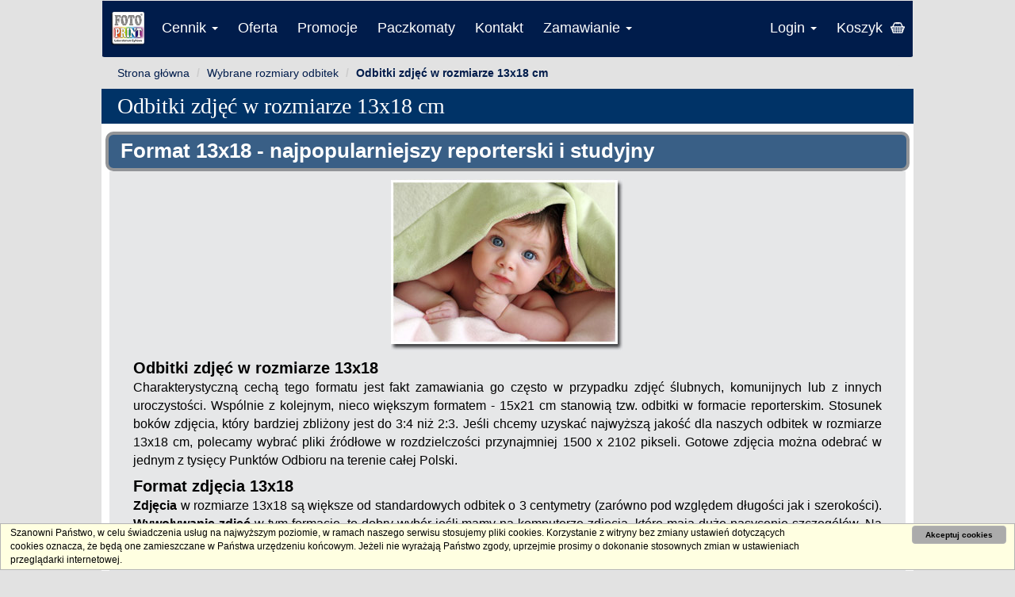

--- FILE ---
content_type: text/html; charset: iso-8859-2;charset=ISO-8859-2
request_url: https://www.fotoprint.pl/wywolywanie-zdjec,13x18
body_size: 47040
content:
<!DOCTYPE html><html lang="en"><head>        
        <!-- Google tag (gtag.js) -->
        <script async src="https://www.googletagmanager.com/gtag/js?id=G-YSBKKXN24Y"></script>
        <script> 
            window.dataLayer = window.dataLayer || [];
            function gtag(){
                dataLayer.push(arguments);
            }
            gtag('js', new Date());
            gtag('config', 'G-YSBKKXN24Y');
        </script>
        <meta charset="iso-8859-2"><meta http-equiv="X-UA-Compatible" content="IE=edge"><meta name="viewport" content="width=device-width, initial-scale=1"><title>Odbitki zdjęć w rozmiarze 13x18 cm</title>
<meta name="description" content="Zdjęcia o rozmiarze 13x18 cm. Fotografie wywołane w Fotoprint.pl najtaniej w internecie. Wywoływanie odbitek w proporcji 3:4 na papierze błyszczącym i matowym." />
<meta name="keywords" content="cyfra, analog, tradycyjne, fotki, foto, print, fotopirint, zdjęcia przez Internet, kodak, Konica, agfa, Foto usługi, Foto gadżety, Foto prezenty, stampler, pieczątki, szafirowa, stemple, colop, trodat, wagraf, kubek, koszulka, fartuch, śliniak, kufel, poszewka, puzzle, kubek magiczny, skan, negatyw, najtańsze zdjęcia, Punkt Kolektorski, film" />
<meta name="Generator" content="Foto Print " />
<meta name="robots" content="index, follow" />
<meta property="og:title" content="Odbitki zdjęć w rozmiarze 13x18 cm" />
<meta property="og:description" content="Zdjęcia o rozmiarze 13x18 cm. Fotografie wywołane w Fotoprint.pl najtaniej w internecie. Wywoływanie odbitek w proporcji 3:4 na papierze błyszczącym i matowym." />
<meta property="og:type" content="website" />
<meta property="og:url" content="https://www.fotoprint.pl/wywolywanie-zdjec,13x18" />
<meta property="og:image" content="https://www.fotoprint.pl/images/sg/odbitki-ze-zdjec-cyfrowych.jpg" />
<meta property="og:image:secure_url" content="https://www.fotoprint.pl/images/sg/odbitki-ze-zdjec-cyfrowych.jpg" />
<meta property="og:image:width" content="1024" />
<meta property="og:image:height" content="650" />
<link href="client/css/bootstrap.min.css" rel="stylesheet"><link href="client/css/jquery-ui-11.2.css" rel="stylesheet"><link href="client/css/src_main.css?ver=198" rel="stylesheet"><link rel="shortcut icon" type="image/vnd.microsoft.icon" href="images/fp.ico" />
<style type="text/css">

	div.kartaTrans1, div.kartaTrans21, div.kartaTrans31 { behavior: url(/js/iepngfix.htc) }
	div.kartaTrans2, div.kartaTrans22, div.kartaTrans32 { behavior: url(/js/iepngfix.htc) }
	.main_png {behavior: url(/js/iepngfix.htc) }

</style>
<!--[if lte IE 7]>
<link rel="stylesheet" type="text/css" media="projection, screen" href="/css/fotobook_IE_v1.css" />
<![endif]-->
<!--[if lt IE 7]><script type="text/javascript" src="js/iehover.js"></script><![endif]-->

<script type="text/javascript" charset="UTF-8">
/* <![CDATA[ */
try { if (undefined == xajax.config) xajax.config = {}; } catch (e) { xajax = {}; xajax.config = {}; };
xajax.config.requestURI = "/xajax";
xajax.config.statusMessages = false;
xajax.config.waitCursor = true;
xajax.config.version = "xajax 0.5";
xajax.config.legacy = false;
xajax.config.defaultMode = "asynchronous";
xajax.config.defaultMethod = "POST";
/* ]]> */
</script>
<script type="text/javascript" src="layerPresentation/xajax/xajax_js/xajax_core.js" charset="UTF-8"></script>
<script type="text/javascript" charset="UTF-8">
/* <![CDATA[ */
window.setTimeout(
 function() {
  var scriptExists = false;
  try { if (xajax.isLoaded) scriptExists = true; }
  catch (e) {}
  if (!scriptExists) {
   alert("Error: the xajax Javascript component could not be included. Perhaps the URL is incorrect?\nURL: layerPresentation/xajax/xajax_js/xajax_core.js");
  }
 }, 2000);
/* ]]> */
</script>

<script type='text/javascript' charset='UTF-8'>
/* <![CDATA[ */
xajax_login = function() { return xajax.request( { xjxfun: 'login' }, { parameters: arguments } ); };
xajax_loginAjax = function() { return xajax.request( { xjxfun: 'loginAjax' }, { parameters: arguments } ); };
xajax_register = function() { return xajax.request( { xjxfun: 'register' }, { parameters: arguments } ); };
xajax_activate = function() { return xajax.request( { xjxfun: 'activate' }, { parameters: arguments } ); };
xajax_activateLink = function() { return xajax.request( { xjxfun: 'activateLink' }, { parameters: arguments } ); };
xajax_remember = function() { return xajax.request( { xjxfun: 'remember' }, { parameters: arguments } ); };
xajax_sendRecommendation = function() { return xajax.request( { xjxfun: 'sendRecommendation' }, { parameters: arguments } ); };
xajax_checkIfRemove = function() { return xajax.request( { xjxfun: 'checkIfRemove' }, { parameters: arguments } ); };
xajax_showWindowNoCalc = function() { return xajax.request( { xjxfun: 'showWindowNoCalc' }, { parameters: arguments } ); };
xajax_checkUpdateOptionNoRedirect = function() { return xajax.request( { xjxfun: 'checkUpdateOptionNoRedirect' }, { parameters: arguments } ); };
/* ]]> */
</script>

<link href="./css/cookiesaccept.min.css?t=1726247661" rel="stylesheet" type="text/css" /><script src="https://ajax.googleapis.com/ajax/libs/jquery/1.11.2/jquery.min.js"></script><script src="client/js/jquery-ui-11.2.js"></script><script src="client/js/jquery.validate.js"></script><script src="js/function.js"></script><script type="text/javascript"src="client/js/bootstrap.min.js?ver=6"></script><script type="text/javascript" src="./js/min/scripts.js?t=198"></script><script type="text/javascript" src="js/jquery.lightbox-0.5.js?ver=1"></script><script type="text/javascript" src="client/js/main.js?ver=8"></script>                <script type="text/javascript">
                    var _gaq = _gaq || [];
                </script>
            </head><body><a name="pagetop"></a><!--<ul id="ul_social_fb" class="ul_social hidden-xs"><li style="float: left"><div class="social_box"><iframe src="https://www.facebook.com/plugins/likebox.php?href=https%3A%2F%2Fwww.facebook.com%2Ffotoprintpl&amp;width&amp;height=290&amp;colorscheme=light&amp;show_faces=true&amp;header=true&amp;stream=false&amp;show_border=true" scrolling="no" frameborder="0" style="border:none; overflow:hidden; height:290px; width: 292px" allowTransparency="true"></iframe></div></li><li class="links_social"><a id="facebook_social" class="social_link" rel="social_fb" href=""></a></li></ul>--><div class="container"><nav id="navbar" class="navbar navbar-default main-navbar" role="navigation"><div class="navbar-header"><button type="button" class="navbar-toggle" data-toggle="collapse" data-target="#bs-example-navbar-collapse-1"><span class="sr-only">Toggle navigation</span><span class="icon-bar"></span><span class="icon-bar"></span><span class="icon-bar"></span></button><a class="navbar-brand" href="https://www.fotoprint.pl"><img class="img-responsive logo-brand" src="/images/logo_brand.png" alt="Foto Print"/></a></div><div class="collapse navbar-collapse" id="bs-example-navbar-collapse-1"><ul class="nav navbar-nav"><li class="dropdown"><a href="#" class="dropdown-toggle" data-toggle="dropdown">Cennik <b class="caret"></b></a><ul class="dropdown-menu"><li><a href="cennik-zdjec" title="Odbitki">Odbitki</a></li><li><a href="zdjecia-na-biurko-na-szkle-akrylowym" title="Zdjęcia na biurko">Zdjęcia na biurko</a></li><li><a href="zdjeciaxxl" title="Zdjęcia XXL">Zdjęcia XXL</a></li><li><a href="zdjecia-w-ramach" title="Zdjęcia w ramach">Zdjęcia w ramach</a></li><li><a href="fotoobrazy" title="FotoObrazy na płótnie">FotoObrazy na płótnie</a></li><li><a href="zdjecia-na-plotnie-w-ramach" title="Zdjęcia na płótnie w ramach Floating frames">Obrazy na płótnie w ramach</a></li><li><a href="fotoobrazy-zdjecia-na-szkle-akrylowym" title="FotoObrazy na Szkle Akrylowym">FotoObrazy na Szkle Akrylowym</a></li><li><a href="fotoobrazy-na-plycie-alu-dibond" title="FotoObrazy na Alu Dibond">FotoObrazy na Alu Dibond</a></li><li><a href="fotoobrazy-na-plycie-z-pianki-pvc" title="FotoObrazy na piance forex pvc - pcw">FotoObrazy na PVC Forex</a></li><li><a href="fotopuzzle" title="FotoPuzzle">Foto Puzzle</a></li><li><a href="fotoprezenty" title="FotoPrezenty">FotoPrezenty</a></li><!--                <li><a href="kalendarze" title="Kalendarze">Kalendarze</a></li>--><li><a href="pudelka-na-zdjecia" title="Pudełka na zdjęcia">Pudełka na zdjęcia</a></li><li class="divider"></li><li><a href="dostawa-ceny-i-terminy" title="Ceny dostaw">Ceny dostaw</a></li><li><a href="dostawa-ceny-i-terminy#terminy" title="Terminy realizacji">Terminy realizacji</a></li><li><a href="odbitki" title="Dostępne formaty odbitek">Dostępne formaty odbitek</a></li></ul></li><li><a href="cennik-uslug" title="Oferta">Oferta</a></li><li><a href="promocje" title="Promocje">Promocje</a></li><li><a href="paczkomaty" title="Paczkomaty">Paczkomaty</a></li><li><a href="kontakt" title="Kontakt">Kontakt</a></li><li class="dropdown"><a href="javascript:void(0);" data-toggle="modal" data-target="#login" data-dismiss="modal"  title="Zamawianie">Zamawianie <b class="caret"></b></a><ul class="dropdown-menu"><li><a href="javascript:void(0);" data-toggle="modal" data-target="#login" data-dismiss="modal"  title="Dodaj zdjęcia do albumów">Dodaj zdjęcia do albumów</a></li><li><a href="javascript:void(0);" data-toggle="modal" data-target="#login" data-dismiss="modal"  title="Odbitki">Odbitki</a></li><li><a href="zdjecia-na-biurko-na-szkle-akrylowym" title="Zdjęcia na biurko">Zdjęcia na biurko</a></li><li><a href="zdjeciaxxl" title="Zdjęcia XXL">Zdjęcia XXL</a></li><li><a href="zdjecia-w-ramach" title="Zdjęcia w ramach">Zdjęcia w ramach</a></li><li><a href="fotoobrazy" title="FotoObrazy">Obrazy na płótnie</a></li><li><a href="zdjecia-na-plotnie-w-ramach" title="Zdjęcia na płótnie w ramach floating frame">Obrazy na płótnie w ramach</a></li><li><a href="fotoobrazy-na-szkle-akrylowym" title="FotoObrazy na Szkle Akrylowym">FotoObrazy na Szkle Akrylowym</a></li><li><a href="fotoobrazy-na-plycie-alu-dibond" title="FotoObrazy na Alu Dibond">FotoObrazy na Alu Dibond</a></li><li><a href="fotoobrazy-na-piance-pvc" title="FotoObrazy na piance pvc">FotoObrazy na PVC Forex</a></li><li><a href="fotopuzzle" title="Foto Puzzle">Foto Puzzle</a></li><li><a href="fotoprezenty" title="Foto Prezenty">FotoPrezenty</a></li><!--                <li><a href="kalendarze" title="FotoKalendarze">FotoKalendarze</a></li>--><li><a href="pudelka-na-zdjecia" title="Pudełka na zdjęcia">Pudełka na zdjęcia</a></li></ul></li></ul><ul class="nav navbar-nav navbar-right"><li class="dropdown"><a href="#" class="dropdown-toggle" data-toggle="dropdown" rel="nofollow">Login <b class="caret"></b></a><ul class="dropdown-menu"><li><a href="javascript:void(0);" rel="nofollow" data-toggle="modal" data-target="#login">Logowanie</a></li><li><a href="javascript:void(0);" rel="nofollow" data-toggle="modal" data-target="#register">Rejestracja</a></li></ul></li><li><a href="javascript:void(0);" data-toggle="modal" data-target="#login" data-dismiss="modal" title="Koszyk">Koszyk <span class="my-icon-basket"></span></a></li></ul></div></nav></div><div class="container"><div class="row"><div class="col-lg-12"><ol itemscope itemtype="http://schema.org/BreadcrumbList" class="breadcrumb"><li itemprop="itemListElement" itemscope itemtype="http://schema.org/ListItem"><a itemprop="item" href="/" title="" rel="nofollow" "><span itemprop="name">Strona główna</span></a><meta itemprop="position" content="1" /></li><li itemprop="itemListElement" itemscope itemtype="http://schema.org/ListItem"><a itemprop="item" href="/wywolywanie-zdjec" title="""><span itemprop="name">Wybrane rozmiary odbitek</span></a><meta itemprop="position" content="2" /></li><li itemprop="itemListElement" itemscope itemtype="http://schema.org/ListItem"><span itemprop="name">Odbitki zdjęć w rozmiarze 13x18 cm</span><meta itemprop="position" content="3" /></li></ol></div></div></div><div class="container bg-white pbot10">
    <div class="row">
	    <h1 class="main-full">Odbitki zdjęć w rozmiarze 13x18 cm</h1>
	</div>
	        <div class="row row99 row-no-padding">
            <div class="subtitle-block">
                <h2>Format 13x18 - najpopularniejszy reporterski i studyjny</h2>
            </div>
        </div>
        <div class="row row98 bg-e6e7e8 odbitki-box">
            <div class="col-lg-12 col-md-12 col-sm-12 col-xs-12 ptop10 pbot30 desc">
                <div class="col-lg-12 col-md-12 col-sm-12 col-xs-12 center">
                    <img class="img-responsive center" src="/images/odbitki/13x18.jpg" alt="Odbitki 13x18"/>
                </div>
                <div class="col-lg-12 col-md-12 col-sm-12 col-xs-12 top10">
                    <h3>Odbitki zdjęć w rozmiarze 13x18</h3>
                </div>
                <div class="col-lg-12 col-md-12 col-sm-12 col-xs-12">
                    Charakterystyczną cechą tego formatu jest fakt zamawiania go często w przypadku zdjęć ślubnych, komunijnych lub z innych uroczystości. Wspólnie z kolejnym, nieco większym formatem - 15x21 cm stanowią tzw. odbitki w formacie reporterskim. Stosunek boków zdjęcia, który bardziej zbliżony jest do 3:4 niż 2:3. Jeśli chcemy uzyskać najwyższą jakość dla naszych odbitek w rozmiarze 13x18 cm, polecamy wybrać pliki źródłowe w rozdzielczości przynajmniej 1500 x 2102 pikseli. Gotowe zdjęcia można odebrać w jednym z tysięcy <a href="/paczkomaty" title="Paczkomaty" rel="nofollow">Punktów Odbioru</a> na terenie całej Polski.
                </div>
                <div class="col-lg-12 col-md-12 col-sm-12 col-xs-12 top10">
                    <h3>Format zdjęcia 13x18</h3>
                </div>
                <div class="col-lg-12 col-md-12 col-sm-12 col-xs-12">
                    <strong>Zdjęcia</strong> w rozmiarze 13x18 są większe od standardowych odbitek o 3 centymetry (zarówno pod względem długości jak i szerokości). <strong>Wywoływanie zdjęć</strong> w tym formacie, to dobry wybór jeśli mamy na komputerze zdjęcia, które mają duże nasycenie szczegółów. Na rynku dostępne są albumy <strong>zdjęć w rozmiarze 13x18</strong>.
                </div>
            </div>
        </div>
        <div class="row row98 bg-e6e7e8 odbitki-box">
            <div class="row row99 row-no-padding">
                <div class="subtitle-block">
                    <h2>Papier Błyszczący czy Matowy?</h2>
                </div>
            </div>
            <div class="row row98 bg-e6e7e8 odbitki-box">
                <div class="col-lg-12 col-md-12 col-sm-12 col-xs-12 desc">
                    <div class="row row98 bg-e6e7e8">
                        <div class="col-lg-6 col-md-6 hidden-sm hidden-xs odb-box top10 bot20">
                            <img class="img-responsive center" src="/images/odbitki/matowy-czy-blyszczacy.png" alt="Papier Matowy czy Błyszczący"/>
                        </div>
                        <div class="hidden-lg hidden-md col-sm-12 col-xs-12 odb-box top20 bot20">
                            <img class="img-responsive center" src="/images/odbitki/matowy-czy-blyszczacy.png" alt="Papier Matowy czy Błyszczący"/>
                        </div>
                        <div class="col-lg-6 col-md-6 hidden-sm hidden-xs top40 bot20">
                            <strong>Wywołanie zdjęć na dwóch rodzajach papieru</strong></br/>
                            Dodatkowo, umożliwiamy <strong>wywoływanie zdjęć</strong> zarówno na papierze <strong>matowym</strong>, jak i <strong>błyszczącym</strong>. Jeśli chcemy uzyskać najwyższą jakość dla naszych odbitek w rozmiarze <strong>13x18</strong>, polecamy wybrać pliki bazowe na <strong>wywołanie zdjęć</strong> w rozdzielczości przynajmniej 1500 x 2102 pikseli oraz papier błyszczący. Wersja matowa daje nieco gorsze parametry, ale za to ogranicza odbicia światła i pozostawianie odcisków palców po kontakcie z dłonią.
                        </div>
                        <div class="hidden-lg hidden-md col-sm-12 col-xs-12 top20 bot20">
                            <strong>Wywołanie zdjęć na dwóch rodzajach papieru</strong></br/>
                            Dodatkowo, umożliwiamy <strong>wywoływanie zdjęć</strong> zarówno na papierze <strong>matowym</strong>, jak i <strong>błyszczącym</strong>. Jeśli chcemy uzyskać najwyższą jakość dla naszych odbitek w rozmiarze <strong>13x18</strong>, polecamy wybrać pliki bazowe na <strong>wywołanie zdjęć</strong> w rozdzielczości przynajmniej 1500 x 2102 pikseli oraz papier błyszczący. Wersja matowa daje nieco gorsze parametry, ale za to ogranicza odbicia światła i pozostawianie odcisków palców po kontakcie z dłonią.
                        </div>
                    </div>
                </div>
            </div>
            <div class="row row99 row-no-padding">
                <div class="subtitle-block">
                    <h2>Papier Fujicolor Standard czy Fujicolor HD Supreme?</h2>
                </div>
            </div>
            <div class="row row98 bg-e6e7e8 odbitki-box">
                <div class="col-lg-12 col-md-12 col-sm-12 col-xs-12 desc">
                    <div class="row row98 bg-e6e7e8">
                        <div class="col-lg-6 col-md-6 col-sm-6 col-xs-12 desc">
                            <div class="col-lg-12 col-md-12 col-sm-12 col-xs-12 top20">
                                <img class="img-responsive center" src="/images/kodak-box.png" alt="Papier Fujicolor Standard Crystal Archive"/>
                            </div>
                            <div class="col-lg-12 col-md-12 col-sm-12 col-xs-12 top20 bot20">
                                <strong>Oferta Foto Print</strong> umożliwia <strong>wywoływanie zdjęć</strong> na dwóch różnych typach papieru fotograficznego. Jeśli chcemy, aby nasze zdjęcia miały wysokie nasycenie barw oraz optymalny kontrast i ostrość, a przy tym zależy nam na dobrej cenie, to najlepszym wyborem będzie wydruk zdjęć na papierze Standard. Fotolab internetowy Foto Print oferuje <strong>wywoływanie zdjęć</strong> w formacie 13x18 w niezwykle atrakcyjnych cenach. <strong>Wywołanie zdjęć</strong> na standardowym papierze wynosi:
                                <div class="col-lg-12 col-md-12 col-sm-12 col-xs-12 top10">
                                                                        <ul>
                                                                                                                        <li>Zamówienie od 1500 zdjęć - 0,35 zł</li>
                                                                                                                                                                <li>Zamówienie 500 - 1499 zdjęć - 0,37 zł</li>
                                                                                                                                                                <li>Zamówienie 200 - 499 zdjęć - 0,43 zł</li>
                                                                                                                                                                <li>Zamówienie 100 - 199 zdjęć - 0,47 zł</li>
                                                                                                                                                                <li>Zamówienie 10 - 99 zdjęć - 0,48 zł</li>
                                                                                                                                                                <li>Zamówienie do 9 zdjęć - 0,49 zł</li>
                                                                                                                </ul>
                                                                </div>
                            </div>
                        </div>
                        <div class="col-lg-6 col-md-6 col-sm-6 col-xs-12 desc">
                            <div class="col-lg-12 col-md-12 col-sm-12 col-xs-12 top20">
                                <img class="img-responsive center" src="/images/kodak-endura-box.png" alt="Papier Fujicolor HD Supreme Professional"/>
                            </div>
                            <div class="col-lg-12 col-md-12 col-sm-12 col-xs-12 top20 bot20">
                                Natomiast jeśli zależy nam przede wszystkim na najwyższej możliwej jakości, na <strong>wywołanie zdjęć</strong> doskonale nada się papier Fujicolor HD Supreme, który gwarantuje: bardzo wysokie nasycenie kolorów, wierne oddanie balansu barw czerni i szarości, znakomite parametry kontrastu, a także optymalną ostrość <strong>odbitki</strong>. 
                                <br/>Z drugiej strony <strong>wywoływanie zdjęć</strong> na papierze profesjonalnym, kosztuje:
                                <div class="col-lg-12 col-md-12 col-sm-12 col-xs-12 top10">
                                                                            <ul>
                                                                                                                                    <li>Zamówienie od 1000 zdjęć - 0,56 zł</li>
                                                                                                                                                                                <li>Zamówienie 500 - 999 zdjęć - 0,58 zł</li>
                                                                                                                                                                                <li>Zamówienie 300 - 499 zdjęć - 0,62 zł</li>
                                                                                                                                                                                <li>Zamówienie 200 - 299 zdjęć - 0,66 zł</li>
                                                                                                                                                                                <li>Zamówienie 100 - 199 zdjęć - 0,67 zł</li>
                                                                                                                                                                                <li>Zamówienie do 99 zdjęć - 0,68 zł</li>
                                                                                                                            </ul>
                                                                    </div>
                            </div>
                        </div>
                    </div>
                </div>
            </div>
        </div>
        <p><a name="sposoby-kadrowania"></a></p>
        <div class="row row99 row-no-padding">
            <div class="subtitle-block">
                <h2>Sposoby kadrowania</h2>
            </div>
        </div>
        <div class="row row98 bg-e6e7e8 odbitki-box">
            <div class="col-lg-12 col-md-12 col-sm-12 col-xs-12 ptop10 pbot30 desc">
                
                <div class="col-lg-12 col-md-12 col-sm-12 col-xs-12 top10">
                    Aparaty cyfrowe wykonują zdjęcia standardowo w dwóch różnych proporcjach boków - 2:3 lub 3:4 a także zdjęcia panoramiczne np. 9:16 Smartfony najczęściej robią zdjęcia w proporcjach boków 3:4 lub 9:16 i czasem 1:1 czyli kwadratowe. Proporcje boków można ustawiać na smartfonie. Ustawienie to ma znaczenie w momencie wybierania formatu zdjęć które chcemy wywołać jako odbitki. Dla Odbitek zdjęć 10x15 cm powinniśmy mieć zdjęcia cyfrowe 2:3. Wtedy proporcje ustawione w naszym aparacie lub smartfonie zgadzają się z proporcjami zamawianych odbitek i fotografia będzie nałożona na odbitkę w całości. W innym przypadku, co najczęściej ma miejsce dla zdjęć ze smartfona, czyli dla zdjęć 3:4 musimy wybrać jeden ze sposobów kadrowania, aby z naszego zdjęcia ze smartfona lub aparatu fotograficznego otrzymać odbitkę na papierze w formacie 10x15.
                    <div class="col-lg-12 col-md-12 col-sm-12 col-xs-12 top10">
                        <ul class="number">
                            <li>
                                1.&nbsp;&nbsp;&nbsp;&nbsp;<h3>Najlepsze dopasowanie (FILL)</h3>
                                <div class="col-lg-12 col-md-12 col-sm-12 col-xs-12 top10 bot10">
                                    Opcja <b>FILL jest opcją domyślną</b> i polega na nałożeniu zdjęcia cyfrowego na wybrany format odbitki. Dla formatu odbitki 10x15 i zdjęć w proporcjach boków 3:4 (najczęstsze ze smartfonów) w taki sposób, że niewielki fragment u góry i na dole, poziomego zdjęcia, zostaje przycięty. Zalecamy wybór kadru FILL w większości przypadków, jeśli główny temat zdjęcia znajduje się centralnie na fotografii i lekkie obcięcie u góry i na dole nie będzie stanowić znaczącej straty dla zamawiającego.
                                </div>
                            </li>
                            <li>
                                2.&nbsp;&nbsp;&nbsp;&nbsp;<h3>Pełny kadr (FIT)</h3>
                                <div class="col-lg-12 col-md-12 col-sm-12 col-xs-12 top10 bot10">
                                    Opcja FIT polega na wpasowaniu przesłanego zdjęcia cyfrowego do wybranego formatu odbitki tak, że cały obraz mieści się w kadrze. Pojawiają się jednak białe paski na bokach zdjęcia w związku z różną proporcją boków, np. zdjęcie cyfrowe 3:4 i format odbitek 10x15 cm. Zalecamy wybór opcji FIT - pełnego kadru, tylko wtedy, gdy ważne elementy zdjęcia znajdują się przy krawędziach zdjęcia cyfrowego i nie mogą zostać przycięte na odbitce.
                                </div>
                            </li>
                            <li>
                                3.&nbsp;&nbsp;&nbsp;&nbsp;<h3>Dopasowanie z ramką wokół zdjęcia</h3>
                                <div class="col-lg-12 col-md-12 col-sm-12 col-xs-12 top10 bot10">
                                    Opcja z ramką jest podobną do opcji opisanej w punkcie 1 (FILL) ale z dodatkową ramką wokół zdjęcia. Polega ona na nałożeniu pliku z fotografią na format odbitki tak, że dookoła powstaje biała ramka o grubości ok. 5 mm. Zalecamy tę opcję wtedy, gdy chcemy uzyskać dodatkowe efekty wizualne i estetyczne wykonanych odbitek.
                                </div>
                            </li>
                        </ul>
                    </div>
                </div>
                <div class="col-lg-12 col-md-12 col-sm-12 col-xs-12 center top20 bot20">
                    <img class="img-responsive center" src="/images/odbitki/sposoby-kadrowania.webp" alt="Opcje kadrowania zdjęć"/>
                </div>
                <div class="col-lg-12 col-md-12 col-sm-12 col-xs-12 top10">
                    Wszystkie aparaty cyfrowe i smartfony mają możliwość ustawienia proporcji boków, która jest dostępna z poziomu menu. Należy mieć na uwadze to, że ze względów technologicznych wszystkie fotolaby wywołujące zdjęcia stosują powyższe metody kadrowania FILL lub FIT a także, że w opcji FILL przycinają zdjęcie o ok. 1-1,5 mm po obwodzie.
                </div>
                <div class="col-lg-12 col-md-12 col-sm-12 col-xs-12 top10">
                    <b>Najpopularniejsze formaty odbitek dostępne w fotolabie FotoPrint i proporcje boków:</b>
                    <ul class="number">
                        <li><a href="/wywolywanie-zdjec,9x13" title="Format 9x13 cm - Proporcja 2:3">9x13 cm - proporcja ok. 3:2</a></li>
                        <li><a href="/wywolywanie-zdjec,10x13" title="Format 10x13 cm - Proporcja 3:4">10x13 cm - proporcja 4:3</a></li>
                        <li><a href="/wywolywanie-zdjec,10x15" title="Format 10x15 cm - Proporcja 2:3">10x15 cm - proporcja 3:2</a></li>
                        <li><a href="/wywolywanie-zdjec,13x18" title="Format 13x18 cm - Proporcja 3:4">13x18 cm - proporcja ok. 4:3</a></li>
                        <li><a href="/wywolywanie-zdjec,15x21" title="Format 15x21 cm - Proporcja 2:3">15x21 cm - proporcja 3:2</a></li>
                        <li><a href="/wywolywanie-zdjec,20x30" title="Format 20x30 cm - Proporcja 2:3">20x30 cm - proporcja 3:2</a></li>
                    </ul>
                </div>
                <div class="col-lg-12 col-md-12 col-sm-12 col-xs-12 top10">
                    Decydując się na jeden z niestandardowych rozmiarów odbitek np. <a href="/zdjecia-xxl-kwadratowe" title="Formaty kwadratowe">formaty kwadratowe</a> lub panoramiczne, powinniśmy rozważyć wszystkie dostępne opcje kadrowania. Pamiętajmy również o tym, że nie wszystkie ramki czy albumy na zdjęcia są dostosowane do wybranych przez nas formatów odbitek. Przed złożeniem zamówienia powinniśmy upewnić się, że nie będziemy zmuszeni przycinać zdjęć ręcznie.
                </div>
                <div class="col-lg-12 col-md-12 col-sm-12 col-xs-12 top10">
                    Graficy pracujący w naszym laboratorium szczegółowo oceniają każde zdjęcie i dopasowują je do wybranego, podczas zamawiania odbitek, sposobu kadrowania. Jeśli jednak chcą Państwo samodzielnie wykadrować zdjęcia przed przesłaniem ich do fotolabu FotoPrint, polecamy skorzystanie z <a href="http://www.pl.reresize.com/#kompresator" title="Darmowe programy do kadrowania zdjęć" target="_blank" rel="nofollow">darmowych programów dostępnych w Internecie</a>.
                </div>
            </div>
        </div>
            </div><div class="modal" id="login" data-keyboard="false" data-backdrop="static">
  <div class="modal-dialog" role="document">
    <div class="modal-content">
      <div class="modal-header">
        <button type="button" class="close" data-dismiss="modal" aria-label="Close">
          <span aria-hidden="true">&times;</span>
        </button>
        <h4 class="modal-title">Logowanie</h4>
      </div>
      <div class="modal-body">

            <div class="row">
                <div class="col-lg-12">
                    <div class="row">
                        <div class="col-lg-12">Zaloguj się, aby rozpocząć ...</div>
                    </div>
                    <form style="margin-top: 6px;" class="rejForm" id="flogin" name="flogin" action="" method="post">
                        <input type="hidden" name="lang" value="1" />
                        <div class="row">
                            <div class="col-lg-12 top5 bot5" id="messageboxLog">
                                <div id="messageTextLog" class="mess"></div>
                            </div>
                        </div>
                        <div class="row top20">
                            <div class="col-lg-5 col-sm-12"><label for="login">Login (adres e-mail):</label></div>
                            <div class="col-lg-7 col-sm-12"><input id="login" name="login" value="" maxlength="50" type="text" alt="email|0" emsg="Podaj poprawny login użytkownika." /></div>
                        </div>
                        <div class="row top2">
                            <div class="col-lg-5 col-sm-12"><label for="pass">Hasło:</label></div>
                            <div class="col-lg-7 col-sm-12"><input id="pass" name="pass" maxlength="50" type="password" alt="blank" emsg="Podaj hasło." /></div>
                        </div>
                        <div class="row top2">
                            <div class="col-lg-5 col-sm-12"><input id="rememberMe" name="rememberMe" type="checkbox" value="1" alt="blank" /></div>
                            <div class="col-lg-7 col-sm-12"><label for="rememberMe">Nie wylogowuj mnie</label></div>
                        </div>
                        <div class="row top2">
                            <div class="col-lg-5 hidden-sm-down">
                            </div>
                            <div class="col-lg-7 col-sm-12 remember-button">
                                <a rel="nofollow" class="reg-button" href="javascript:void(0);" data-toggle="modal" data-target="#register" data-dismiss="modal">zarejestruj się</a>
                                <a rel="nofollow" class="rem-button" href="javascript:void(0);" data-toggle="modal" data-target="#remember" data-dismiss="modal">nie pamiętasz hasła?</a>
                            </div>
                        </div>
                        <div class="row">
                            <div class="col-lg-12 top5 bot10">
                                <a class="butt-l" href="javascript:void(0);" onfocus="this.blur()" onclick="return Login(document.flogin);" alt="Zaloguj">Zaloguj</a>
                            </div>
                        </div>
                    </form>
                </div>
            </div>
      </div>
    </div>
  </div>
</div>
<div class="modal" id="register" data-keyboard="false" data-backdrop="static">
  <div class="modal-dialog" role="document">
    <div class="modal-content">
      <div class="modal-header">
        <button type="button" class="close" data-dismiss="modal" aria-label="Close">
          <span aria-hidden="true">&times;</span>
        </button>
        <h4 class="modal-title">Rejestracja</h4>
      </div>
      <div class="modal-body">
        <div class="row">
            <div class="col-lg-12">
                <div class="row">
                    <div class="col-lg-12 head-box top10 bot10">Zarejestruj się i zamawiaj najtaniej w Polsce !!!</div>
                </div>
                <form id="data_form" name="data_form" class="rejForm" action="" onSubmit="return Register(document.data_form);">
                    <input id="lang" name="lang" type="hidden" value="1" />
                    <input id="task" name="task" type="hidden" value="" />
                    <div class="row">
                        <div class="col-lg-12 txt-normal">INFORMACJE PODSTAWOWE</div>
                    </div>
                    <div class="row">
                        <div class="col-lg-12">Prosimy o podanie następujących danych:</div>
                    </div>
                    <div class="row">
                        <div class="col-lg-12 top2 bot2" id="messagebox">
                            <div id="messageText" class="mess"></div>
                        </div>
                    </div>
                    <div class="row top2">
                        <div class="col-lg-5 col-sm-12"><label for="name">imię:*</label></div>
                        <div class="col-lg-7 col-sm-12"><input id="name" name="name" value="" maxlength="200" type="text" alt="blank" emsg="Podaj imię." /></div>
                    </div>
                    <div class="row top2">
                        <div class="col-lg-5 col-sm-12"><label for="surname">nazwisko:*</label></div>
                        <div class="col-lg-7 col-sm-12"><input id="surname" name="surname" value="" maxlength="200" type="text" alt="blank" emsg="Podaj nazwisko." /></div>
                    </div>
                    <div class="row top2">
                        <div class="col-lg-5 col-sm-12"><label for="email">adres e-mail:*</label></div>
                        <div class="col-lg-7 col-sm-12"><input id="email" name="email" value="" maxlength="50" type="text" alt="email|0" emsg="Podaj poprawny adres e-mail." /></div>
                    </div>
                    <div class="row top2">
                        <div class="col-lg-5 col-sm-12"><label for="email2">powtórz e-mail:*</label></div>
                        <div class="col-lg-7 col-sm-12"><input id="email2" name="email2" value="" maxlength="50" type="text" alt="equalto|email" emsg="Adresy e-mail nie zgadzają się." /></div>
                    </div>
                    <div class="row top2">
                        <div class="col-lg-5 col-sm-12"><label for="street">ulica:*</label></div>
                        <div class="col-lg-7 col-sm-12"><input id="street" name="street" value="" maxlength="50" type="text" alt="blank" emsg="Podaj ulicę." /></div>
                    </div>
                    <div class="row top2">
                        <div class="col-lg-5 col-sm-12"><label for="street_nr">nr domu/lokalu:*</label></div>
                        <div class="col-lg-7 col-sm-12"><input id="street_nr" name="street_nr" value="" maxlength="20" type="text" alt="blank" emsg="Podaj nr domu/lokalu." /></div>
                    </div>
                    <div class="row top2">
                        <div class="col-lg-5 col-sm-12"><label for="zipcode">kod pocztowy:*</label></div>
                        <div class="col-lg-7 col-sm-12"><input id="zipcode" name="zipcode" value="" maxlength="6" type="text" alt="custom" emsg="Podaj kod pocztowy." pattern="^[0-9]{2}\-[0-9]{3}$"/></div>
                    </div>
                    <div class="row top2">
                        <div class="col-lg-5 col-sm-12"><label for="city">miasto:*</label></div>
                        <div class="col-lg-7 col-sm-12"><input id="city" name="city" value="" maxlength="50" type="text" alt="blank" emsg="Podaj miasto." /></div>
                    </div>
                    <div class="row top2">
                        <div class="col-lg-5 col-sm-12"><label for="idstate">województwo*:</label></div>
                        <div class="col-lg-7 col-sm-12">
                            <select id="idstate" name="idstate" value="" maxlength="50" type="text" alt="select" emsg="Wybierz województwo.">
                                <option>-- wybierz województwo --</option>
                                                                  <option value="1">dolnośląskie</option>
                                                                  <option value="2">kujawsko-pomorskie</option>
                                                                  <option value="3">lubelskie</option>
                                                                  <option value="4">lubuskie</option>
                                                                  <option value="5">łódzkie</option>
                                                                  <option value="6">małopolskie</option>
                                                                  <option value="7">mazowieckie</option>
                                                                  <option value="8">opolskie</option>
                                                                  <option value="9">podkarpackie</option>
                                                                  <option value="10">podlaskie</option>
                                                                  <option value="11">pomorskie</option>
                                                                  <option value="12">śląskie</option>
                                                                  <option value="13">świętokrzyskie</option>
                                                                  <option value="14">warmińsko-mazurskie</option>
                                                                  <option value="15">wielkopolskie</option>
                                                                  <option value="16">zachodniopomorskie</option>
                                                            </select>
                        </div>
                    </div>
                    <div class="row top2">
                        <div class="col-lg-5 col-sm-12"><label for="phone">telefon*:</label></div>
                        <div class="col-lg-7 col-sm-12"><input id="phone" name="phone" value="" maxlength="30" type="text" alt="length|9" emsg="podaj nr telefonu:" /></div>
                    </div>
                    <div class="row top2">
                        <div class="col-lg-5 col-sm-12"><label for="pass">hasło*:</label></div>
                        <div class="col-lg-7 col-sm-12"><input id="pass" name="pass" value="" maxlength="20" type="password" alt="custom" emsg="Podaj hasło (od 6 do 20 znaków - litery i cyfry)." pattern="^[\w]{6,20}$"/></div>
                    </div>
                    <div class="row top2">
                        <div class="col-lg-5 col-sm-12"><label for="repass">powtórz hasło*:</label></div>
                        <div class="col-lg-7 col-sm-12"><input data-validate-mes="Nieprawidłowe powtórzenie hasła." id="repass" name="repass" value="" maxlength="20" type="password" alt="equalto|pass" emsg="Powtórz hasło." /></div>
                    </div>
                    <div class="row top2 bot2">
                        <div class="col-lg-12 top20"> *pola wymagane podczas rejestracji</div>
                    </div>
                    <div class="row top2">
                        <div class="col-lg-1"><input id="daneos" name="daneos" type="checkbox" value="1"/></div>
                        <div class="col-lg-11" style="padding-left:0;"><label for="daneos">Chcę otrzymywać <div class="tooltip">powiadomienia<span class="tooltiptext">Zgoda na powiadomienia może być przez Ciebie cofnięta w każdym momencie po zalogowaniu do swojego konta użytkownika.</span></div> o <b>Promocjach i Produktach FotoPrint</b> zgodnie z zapisami <a href="/regulamin">regulaminu</a> i <a href="/regulamin#polityka_prywatnosci">polityki prywatności.</a></label></div>
                    </div>
                    <!--<div class="row top2">
                        <div class="col-lg-1"><input id="danesmsapp" name="danesmsapp" type="checkbox" value="1"/></div>
                        <div class="col-lg-11"><label for="danesmsapp">Wyrażam zgodę na otrzymywanie powiadomień SMS oraz na aplikację mobilną.</label></div>
                    </div>-->
                    <div class="row">
                        <div class="col-lg-12 top2 bot10">
                            <a id="registerb" class="butt-r" data-progress-mes="trwa rejestracja ... proszę czekać." href="javascript:void(0);" onfocus="this.blur()" onclick="return Register(document.data_form);" title="Rejestruj">Rejestruj</a>
                            <div class="reg-term">Klikając przycisk <b>Rejestruj</b> oświadczasz, że zapoznałeś(aś) się z <a href="/regulamin">regulaminem</a> FotoPrint w aktualnym brzmieniu i go akceptujesz.</div>
                        </div>
                    </div>
                </form>
            </div>
        </div>
      </div>
    </div>
  </div>
</div>
<div id="remember" class="modal fade" role="dialog">
  <div class="modal-dialog" role="document">
    <div class="modal-content">
      <div class="modal-header">
        <button type="button" class="close" data-dismiss="modal" aria-label="Close">
          <span aria-hidden="true">&times;</span>
        </button>
        <h4 class="modal-title">Przypomnienie hasła</h4>
      </div>
      <div class="modal-body">
        <div class="row">
            <div class="col-lg-12">
                <div class="row">
                    <div class="col-lg-12">Wprowadź adres e-mail użyty przy rejestracji, wyślemy Ci nowe hasło na które będziesz mógł się zalogować.<br/>Sprawdź również Wiadomości Śmieci <span style="color:red;">(SPAM)</span> gdzie może trafić e-mail z hasłem!</div>
                </div>
                <form style="margin-top: 6px;" class="rejForm" id="remember" name="remember" action="" method="post" onSubmit="return Rem(this);">
                    <input type="hidden" name="lang" value="1" />
                    <div class="row">
                        <div class="col-lg-12 top10 bot10" id="messageboxrem">
                            <div id="messageTextRem" class="mess"></div>
                        </div>
                    </div>
                    <div class="row top20">
                        <div class="col-lg-5 col-sm-12"><label for="login">Login (adres e-mail):</label></div>
                        <div class="col-lg-7 col-sm-12"><input id="login" name="login" value="" maxlength="50" type="text" alt="email|0" emsg="Podaj poprawny login użytkownika." /></div>
                    </div>
                    <div class="row">
                        <div class="col-lg-12 top10 bot20">
                            <a id="rem-paswd" class="butt-l" href="javascript:void(0);" onfocus="this.blur()" onclick="return Rem(document.remember);" title="Przypomnij hasło">Przypomnij</a>
                        </div>
                    </div>
                </form>
            </div>
        </div>
      </div>
    </div>
  </div>
</div>
<div class="container footer">
    </div>


<div class="container">
    <div class="row top20">
        <div class="col-lg-12 row-no-padding">
            <div class="links">
                <a href="firma" title="O firmie">O firmie</a>
                <a href="blog" title="Blog">Blog</a>
                <a href="cennik-uslug" title="Cennik usług">Cennik usług</a>
                <a href="promocje" title="Promocje">Promocje</a>
                <a href="wywolanie-zdjec-online" title="Wywołanie zdjęć online">Wywołanie zdjęć online</a>
                <a href="faq" title="FAQ">FAQ</a>
                <a href="pomoc" title="Pomoc">Pomoc</a>
                <a href="regulamin" title="Regulamin" rel="nofollow">Regulamin</a>
                <a href="kontakt" title="Kontakt" rel="nofollow">Kontakt</a>
            </div>
        </div>
    </div>
    <div class="row top20 pbot20">
        <div class="col-lg-4 col-md-4 col-xs-12 box-center row-no-padding top10">
            <img class="img-responsive disp-inline" src="/images/fujicolor-st.webp" alt=""/>
<!--            
			<img class="img-responsive disp-inline" src="/images/kodak-endura-st.jpg" alt=""/> 
-->
        </div>
        <div class="col-lg-5 col-md-4 col-xs-12 top30 bot20">
            <img class="img-responsive" src="/images/pay-ico.png" alt="Płatności"/>
        </div>
        <div class="col-lg-3 col-md-4 col-xs-12 box-center row-no-padding top10 img-nvert">

            <img src="/images/rzetelna_firma_footer.png" alt="Rzetelna firma">
<!--            
            <a href="https://www.facebook.com/fotoprintpl" target="_blank" rel="nofollow" title="Facebook">
                <img src="/images/fb_social_s.jpg" alt="Facebook"/>
            </a>
-->
        </div>
    </div>
    <div class="row top5 pbot10">
        <div class="col-lg-12 center info-txt">
            (C) 2006-2026 Wszelkie prawa zastrzeżone.
        </div>
    </div>
</div><script type="text/javascript">$(function(){$(".dropdown").hover(function() {$('.dropdown-menu', this).stop( true, true ).fadeIn("fast");$(this).toggleClass('open');$('b', this).toggleClass("caret caret-up");},function() {$('.dropdown-menu', this).stop( true, true ).fadeOut("fast");$(this).toggleClass('open');$('b', this).toggleClass("caret caret-up");});});$(window).load(function(){if(window.location.hash) {var hash = window.location.hash.substring(1);if(hash == 'logowanie') {$('#login').modal('show');} else if(hash == 'rejestracja') {$('#register').modal('show');}}});</script></body></html>

--- FILE ---
content_type: text/css;charset:UTF-8;charset=ISO-8859-2
request_url: https://www.fotoprint.pl/client/css/src_main.css?ver=198
body_size: 12126
content:
body {background:#e2e2e2;font-family:Calibri,Arial,sans-serif!important;}
a {text-decoration:none!important;color:#406a9f;}
/*a:visited {color:#406a9f;}*/
.h1, .h2, .h3, h1, h2, h3 {margin-top:10px;}
h2, .h2 {font-size:24px;font-weight:bold;}
div.nav {
    display:block;
    width:100%;
    text-align:center;
    background: #406a9f; /* Old browsers */
    background: -moz-linear-gradient(top, #406a9f 0%, #3d5685 50%, #223b6f 51%, #1e2956 100%); /* FF3.6-15 */
    background: -webkit-linear-gradient(top, #406a9f 0%,#3d5685 50%,#223b6f 51%,#1e2956 100%); /* Chrome10-25,Safari5.1-6 */
    background: linear-gradient(to bottom, #406a9f 0%,#3d5685 50%,#223b6f 51%,#1e2956 100%); /* W3C, IE10+, FF16+, Chrome26+, Opera12+, Safari7+ */
    filter: progid:DXImageTransform.Microsoft.gradient( startColorstr='#406a9f', endColorstr='#1e2956',GradientType=0 );
    margin:0;
}
input, textarea {float:right;background:#f3f3f4!important;width:70%!important;}
input {height:50px!important;}
label {float:left;width:30%;padding:5px 10px;font-size:26px;line-height:40px;text-align:right;font-weight:normal;}
#faqform label {float:left;width:100%;padding:5px 10px!important;font-size:26px;line-height:20px;text-align:right;font-weight:normal;}
#faqform input.form-control {float:right;height:35px!important;background:#f3f3f4!important;width:70%!important;border:1px solid #ccc}
#faqform input#email, #faqform textarea#tresc {width:100%!important;border:1px solid #ccc!important;} 
.form-group {float:left;width:100%;}
.row-no-padding {
  margin-left: 0;
  margin-right: 0;
  padding-left: 0;
  padding-right: 0;
  margin-top:10px;
}
.recapcha {
    width:30%!important;
    background: #406a9f!important; /* Old browsers */
    background: -moz-linear-gradient(top, #406a9f 0%, #3d5685 50%, #223b6f 51%, #1e2956 100%)!important; /* FF3.6-15 */
    background: -webkit-linear-gradient(top, #406a9f 0%,#3d5685 50%,#223b6f 51%,#1e2956 100%)!important; /* Chrome10-25,Safari5.1-6 */
    background: linear-gradient(to bottom, #406a9f 0%,#3d5685 50%,#223b6f 51%,#1e2956 100%)!important; /* W3C, IE10+, FF16+, Chrome26+, Opera12+, Safari7+ */
    filter: progid:DXImageTransform.Microsoft.gradient( startColorstr='#406a9f', endColorstr='#1e2956',GradientType=0 )!important;
    border-radius:5px;
    color:#fff!important;
    border:0;
    font-size:18px;
    line-height:14px;
    font-weight:bold;
    height:30px!important;
    margin-right:5px;}
.recapcha:hover {
    background: -moz-linear-gradient(top, #1e2956 0%, #223b6f 49%, #3d5685 50%, #406a9f 100%)!important; /* FF3.6-15 */
    background: -webkit-linear-gradient(top, #1e2956 0%,#223b6f 49%,#3d5685 50%,#406a9f 100%)!important; /* Chrome10-25,Safari5.1-6 */
    background: linear-gradient(to bottom, #1e2956 0%,#223b6f 49%,#3d5685 50%,#406a9f 100%)!important; /* W3C, IE10+, FF16+, Chrome26+, Opera12+, Safari7+ */
    filter: progid:DXImageTransform.Microsoft.gradient( startColorstr='#1e2956', endColorstr='#406a9f',GradientType=0 )!important;
}
.recapcha.not-active {background:grey!important;}
.reset {
    width:25%!important;
    background: #406a9f!important; /* Old browsers */
    background: -moz-linear-gradient(top, #ef4434 0%, #d73e2f 50%, #c03629 51%, #a42e23 100%)!important; /* FF3.6-15 */
    background: -webkit-linear-gradient(top, #ef4434 0%,#d73e2f 50%,#c03629 51%,#a42e23 100%)!important; /* Chrome10-25,Safari5.1-6 */
    background: linear-gradient(to bottom, #ef4434 0%,#d73e2f 50%,#c03629 51%,#a42e23 100%)!important; /* W3C, IE10+, FF16+, Chrome26+, Opera12+, Safari7+ */
    filter: progid:DXImageTransform.Microsoft.gradient( startColorstr='#ef4434', endColorstr='#a42e23',GradientType=0 )!important;
    border-radius:5px;
    color:#fff!important;
    border:0;
    font-size:18px;
    line-height:14px;
    font-weight:bold;
    height:30px!important;
    margin-right:7px;}
.reset:hover {
    background: -moz-linear-gradient(top, #a42e23 0%, #c03629 49%, #d73e2f 50%, #ef4434 100%)!important; /* FF3.6-15 */
    background: -webkit-linear-gradient(top, #a42e23 0%,#c03629 49%,#d73e2f 50%,#ef4434 100%)!important; /* Chrome10-25,Safari5.1-6 */
    background: linear-gradient(to bottom, #a42e23 0%,#c03629 49%,#d73e2f 50%,#ef4434 100%)!important; /* W3C, IE10+, FF16+, Chrome26+, Opera12+, Safari7+ */
    filter: progid:DXImageTransform.Microsoft.gradient( startColorstr='#a42e23', endColorstr='#406a9f',GradientType=0 )!important;
}
.head-box {width:100%;padding:10px;background:#003367;color:#fff;font-size:20px;text-align:center;}
label[for="login"], label[for="pass"], label[for="rememberMe"], label[for="name"], label[for="surname"], label[for="email"], label[for="code"],
label[for="email2"], label[for="street"], label[for="street_nr"], label[for="zipcode"], label[for="city"], label[for="idstate"],
label[for="phone"], label[for="pass"], label[for="repass"], label[for="daneos"], label[for="danesmsapp"], label[for="newpass"], label[for="renewpass"], label[for="oldpass"]{
    width:100%;text-align:right;font-size:14px;line-height:30px;padding:0!important;
}
label[for="rememberMe"] {
    text-align:left;
    line-height:20px;
}
label[for="daneos"],  label[for="danesmsapp"]{
    line-height:20px;text-align:justify;
}
label[for="daneos"] a, label[for="danesmsapp"] a {color:#337ab7;text-decoration:underline!important;}
input#login, input#code, input#pass, input#repass, input#name, input#surname, input#email, input#email2, input#street, input#street_nr, input#zipcode,
input#city, input#phone, input#idstate, input#newpass, input#renewpass, input#oldpass {width:100%!important;border:0;height:30px!important;padding:2px 10px!important;font-size:14px;line-height:30px;}
input#rememberMe {float:right;width:10px!important;height:10px!important;padding:2px;}
input#daneos {float:right;width:10px!important;height:10px!important;padding:2px;}
input#danesmsapp {float:right;width:10px!important;height:10px!important;padding:2px;}
select#idstate {width:100%!important;height:30px!important;padding:2px 10px!important;font-size:14px;line-height:30px;}
input.errHilite {border:1px solid red!important;}
.remember-button a {display:block;padding:0;font-size:16px;margin:0;}
a.rem-button {float:right;color:#337ab7;}
a.reg-button {float:left;color:#337ab7;}
a.sp_link, a.sp_link:visited {color:#000;}
a.sp_link:hover {color:#000;text-decoration:underline!important;}
.mess a, .mess a:visited {color:#1F2E5D;}
.mess a:hover {color:#1F2E5D;text-decoration:underline!important;}
a.rem-button:hover, a.reg-button:hover, a.rem-button:visited, a.reg-button:visited {color:#337ab7;text-decoration:underline!important;}
#messageText, #messageTextRem, #messageTextLog  {text-align:center;color:red;font-size:14px;}
.rejForm .buttons {float:right;padding:0;border:0;}
.container, .container-fluid, .navbar-collapse {max-width:1024px;margin:0 auto;padding-left:0;padding-right:0;}
.navbar-collapse {box-shadow:none;}
        
.row {margin-left:0;margin-right:0;}
.container-driver {
    width:100%;
    text-align:center;
    min-height:509px;
    background: -webkit-linear-gradient(#001c4a, #002e68, #004e86);
    background: -o-linear-gradient(#001c4a, #002e68, #004e86);
    background: -moz-linear-gradient(#001c4a, #002e68, #004e86);
    background: linear-gradient(#001c4a, #002e68, #004e86);
    color:#E2E2E2!important;
}
ul{
    /*background:#1e2956;*/
    border:0;
}
a.okno_lnk, a.okno_lnk:active, a.okno_lnk:visited {color:#003367;text-decoration:none;}
a.okno_lnk:hover {color:#003367;text-decoration:underline!important;}
.my-icon-basket {display:inline-block;position:relative;top:1px;left:5px;width:18px;height:14px;background:url(../../images/basket.png) no-repeat top center;}
.caret-up {
    width: 0; 
    height: 0; 
    border-left: 4px solid rgba(0, 0, 0, 0);
    border-right: 4px solid rgba(0, 0, 0, 0);
    border-bottom: 4px solid;
    
    display: inline-block;
    margin-left: 2px;
    vertical-align: middle;
}
.mt10 {margin-top:10px;}
.mt20 {margin-top:20px;}
.mt30 {margin-top:30px;}
.mt40 {margin-top:40px;}

.mb10 {margin-bottom:10px;}
.mb20 {margin-bottom:20px;}
.mb30 {margin-bottom:30px;}
.mb40 {margin-bottom:40px;}

.glyphicon {font-size:20px;line-height:35px;}
.navbar-default {background:#001C4B;color:#fff;border-bottom:2px solid #001C4B;}
.navbar-default .navbar-brand {height:auto;color:#fff;border-top:2px solid #001C4B;border-bottom:2px solid #001C4B;padding:10px!important;}
.navbar-default .navbar-brand:hover{color:#e7e8ea;border-bottom:2px solid #e7e8ea;}
.navbar-default .navbar-toggle {margin-top:15px;color:#001C4B;}
.navbar-nav {margin:0;}
.navbar-default .navbar-nav > li > a {color:#fff;padding-left:10px;border-top:2px solid #001C4B;border-bottom:2px solid #001C4B;}
.navbar-default .navbar-nav > li > a:hover{color:#e7e8ea;border-top:2px solid #001C4B;border-bottom:2px solid #e7e8ea;}
.navbar-nav > li > a {line-height:35px;font-size:18px;border-bottom:2px solid #001C4B;}
.dropdown-menu {background:#001C4B;color:#fff;}
.navbar-default .navbar-nav > .open > a, .navbar-default .navbar-nav > .open > a:focus, .navbar-default .navbar-nav > .open > a:hover {background:#001C4B!important;color:#e7e8ea;border-bottom:2px solid #001C4B;border-bottom:2px solid #e7e8ea;}
.navbar-default .navbar-nav .open .dropdown-menu > li > a {color:#fff;}
.dropdown-menu > li > a:focus, .dropdown-menu > li > a:hover {color:#001C4B!important;}
.dropdown-menu > li > a {color:#fff;}
.navbar-default .navbar-nav > .active > a, .navbar-default .navbar-nav > .active > a:focus, .navbar-default .navbar-nav > .active > a:hover {background:#001C4B;border-bottom:2px solid #e7e8ea;color:#fff;}
.navbar-default .navbar-nav > li > a:focus, .navbar-default .navbar-nav > li > a:hover {color:#fff;}
.navbar-default .navbar-nav .open .dropdown-menu > li > a:focus, .navbar-default .navbar-nav .open .dropdown-menu > li > a:hover {background:#e7e8ea;color:#001C4B;}
.navbar-right {margin-right:0;}
.navbar {margin-bottom:10px;}
ul.navbar-nav {background:#001C4B;}
.glyphicon-chevron-down {top:0;font-size:10px;}
h1 {border:0;}
.h1-blue {text-align:left;padding:0 20px;margin:0;background:#003367;color:#fff;line-height:95px;font-family:Calibri;font-size:28px;}
.my-icon-basket {display:inline-block;position:relative;top:1px;left:5px;width:18px;height:14px;background:url(../../images/basket.png) no-repeat top center;}
.kontakt-box-bg {min-height:317px;padding:0!important;background:#002254 url(../../images/kontakt-top.png) no-repeat center center;}
.desc {font-size:16px;line-height:23px;color:#000;text-align:justify!important;}
h1.main-sg, h2.main-sg {font-size:14px;margin:0;padding:0;font-weight:bold;}
.links{text-align:center;width:100%;}
.links a {display:inline-block;font-size:14px;margin-right:10px;color:#000;}
.links a:visited, .links a:active {color:#000;}
.links a:hover {text-decoration:underline;color:#000;}

.center {text-align:center;}
.img-desc {width:100%;text-align:center;font-size:12px;font-weight:bold;}
img.center {margin:0 auto;}
.logo-sg {display:block;width:100%;margin-top:25px;text-align:center;}
.logo-mini {text-align:center;}
.logo-mini img {margin:0 auto;}
.logo-sg img {margin:0 auto;}
.mapa-sg {display:block;width:100%;margin-top:-10px;text-align:center;}
.mapa-sg img {margin:0 auto;}
.mapa-sg-txt {display:block;font-family:Calibri,Arial;font-size:15px;color:#fff;}
/*img.opacity {transition: all .2s ease-in-out;}
img.opacity:hover {transform: scale(1.1);z-index:100;}*/
img.opacity {border:5px solid #fff;}

.m10 {margin:10px!important;}
.top3 { margin-top:3px!important; }
.top5 { margin-top:5px!important; }
.top7 { margin-top:7px!important; }
.top10 { margin-top:10px!important; }
.top15 { margin-top:15px!important; }
.top17 { margin-top:17px!important; }
.top20 { margin-top:20px!important; }
.top30 { margin-top:30px!important; }
.top40 { margin-top:40px!important; }
.top50 { margin-top:50px!important; }

.bot3 { margin-bottom:3px!important; }
.bot5 { margin-bottom:5px!important; }
.bot7 { margin-bottom:7px!important; }
.bot10 { margin-bottom:10px!important; }
.bot15 { margin-bottom:15px!important; }
.bot17 { margin-bottom:17px!important; }
.bot20 { margin-bottom:20px!important; }
.bot30 { margin-bottom:30px!important; }
.bot40 { margin-bottom:40px!important; }
.bot50 { margin-bottom:50px!important; }

.ptop5 { padding-top:5px!important; }
.ptop7 { padding-top:7px!important; }
.ptop10 { padding-top:10px!important; }
.ptop15 { padding-top:15px!important; }
.ptop17 { padding-top:17px!important; }
.ptop20 { padding-top:20px!important; }
.ptop30 { padding-top:30px!important; }
.ptop40 { padding-top:40px!important; }
.ptop50 { padding-top:50px!important; }

.pbot5 { padding-bottom:5px!important; }
.pbot7 { padding-bottom:7px!important; }
.pbot10 { padding-bottom:10px!important; }
.pbot15 { padding-bottom:15px!important; }
.pbot17 { padding-bottom:17px!important; }
.pbot20 { padding-bottom:20px!important; }
.pbot30 { padding-bottom:30px!important; }
.pbot40 { padding-bottom:40px!important; }
.pbot50 { padding-bottom:50px!important; }

.box-image {position:relative;}
.box-image .box-desc {position:absolute;width:87%;top:15px;left:20px;text-align:left;color:#58595b;}
.box-image .box-desc .title {font-family:Calibri,Arial;font-weight:bold;font-size:30px;line-height:30px;padding:5px 0;}
.box-image .box-desc .title h2, .box-image .box-desc .title h1 {font-family:Calibri,Arial;font-weight:bold;font-size:30px;line-height:30px;}
.box-image .box-desc .title a {font-family:Calibri,Arial;font-weight:bold;font-size:30px;line-height:30px;color:#58595b!important;}
.box-image .box-desc .desc {font-family:Calibri,Arial;font-size:18px;line-height:18px;}
.box-image .box-opacity {position:absolute;bottom:15px;right:5px;opacity:0.7;background:#58595b;padding-right:10px;}
.box-image a.alink {display:block;float:left;width:100%;padding:10px 40px 10px 10px;color:#fff;font-family:Calibri,Arial;font-size:18px;line-height:18px;background:url(/images/alink.png) no-repeat center right;}
.logo-brand {max-height:45px;}
.box-image a.alink.only {padding:20px 33px 20px 10px;}

.box-image .zam-box-opacity  {position:absolute;bottom:15px;opacity:0.7;background:#3a3b3c;padding-right:10px;padding:0;}
.box-image .zam-box-opacity a.zalink {display:block;float:left;width:100%;padding:10px 60px 10px 10px;color:#fff;font-family:Calibri,Arial;font-size:18px;line-height:18px;background:url(/images/alink.png) no-repeat right 10px center;}
.box-image .zam-box-opacity.left {left:15px;}
.box-image .zam-box-opacity.right {right:15px;}
.zam-box-link {width:50%;}
.zam-box-link.left {float:left;}
.zam-box-link.right {float:right}
.zam-box-link a.more {padding:0 10%;}
div.odbitki-box h3 {display:inline-block;padding:0;margin:0;font-size:20px;font-weight:bold;}
div.odbitki-box a, div.odbitki-box a:visited, div.odbitki-box a:hover{color:#000;}
div.odbitki-box a:hover {text-decoration:underline!important;}
div.odbitki-box ul {margin:0;}
div.odbitki-box ul.number {list-style-type: none;}
ul.none {list-style-type: none;}
ul.decimal {list-style-type: decimal;}
ul.latin {list-style-type: lower-latin;}
ul.upper-roman {list-style-type: upper-roman;}

h1.main-full {float:left;width:100%;margin:0;padding:2px 2%;background:#003367;line-height:40px;color:#fff;font-family:Calibri;font-size:28px;text-align:left;}
.bg-white {background-color:#fff!important;}
.bg-e6e7e8 {background:#e6e7e8!important;}
.bg-355176 {background:#355176!important;}
.bg-00467e {background:#002254!important;}
.row99 {width:99%;margin:0 auto;}
.row98 {width:98%;margin:0 auto;}
.info-txt {font-size:14px;color:#000;padding:5px 10px;}
.info-txt.red {color:red;}
.kodak-block {width:100%;height:32px;line-height:0;color:##939598;text-align:right;padding:25px;border-radius:10px;border:4px solid #939598;background:#fcc303 url(/images/kodak.png) no-repeat 30px center;}
.kodak-endura-block {width:100%;height:32px;line-height:0;color:##939598;text-align:right;padding:25px;border-radius:10px;border:4px solid #939598;background:#fff url(/images/kodak-endura.png) no-repeat 30px center;}
.kodak-info {display:block;float:right;font-size:18px;}
.kodak-title {margin:0 auto;max-width:270px;text-align:left;font-size:18px;font-weight:bold;color:#000;}
.kodak-lista {margin:0 auto;max-width:270px;text-align:left;font-size:16px;color:#000;}
.box-center {text-align:center;float:left;}
.cennik-zasady {float:left;width:98%;margin:1%;background:#f3f3f4;font-size:18px;padding:1%;text-align:left;}
.terminy-zasady {float:left;width:100%;margin:0 auto;background:#f3f3f4;line-height:18px;font-size:18px;padding:1%;text-align:left;}
.box-left {float:left;width:29%;text-align:right;}
.box-right {float:right;width:69%;text-align:left;}
.img-nvert a img {vertical-align:top;}
.terminy-zasady .box-left, .terminy-zasady .box-right {width:48%;}
.kodak-lista span {font-size:14px!important;color:#939598!important;}
.price-block-name {float:left;width:15%;padding:8px;background:#25374e;min-height:98px;font-size:14px;text-align:center;color:#fff;font-weight:bold;margin:0 0 0 1%;border:1px solid #97a1ae;}
.price-block-name.format {line-height:60px;}
.price-block-name:first-child {margin-left:0;}
.left {float:left;}
.right {float:right;}
.price-block-value {float:left;width:15%;padding:8px;background:#f3f3f4;line-height:25px;min-height:30px;font-size:14px;text-align:center;color:#000;font-weight:bold;margin:0 0 0 1%;border-left:1px solid #97a1ae;border-right:1px solid #97a1ae;}
.price-block-value.format {color:#0079c3;font-weight:bold;}
.price-block-value.format a {color:#0079c3;font-weight:bold;text-decoration:none;}
.price-block-value.format a:hover {color:#0079c3;text-decoration:underline!important;}
.price-block-value:first-child {margin-left:0;}
.row.value-price.status {margin-top:0!important;color:#0079c3;}
.row.status .price-block-value{background:#d4d4d4;color:#0079c3;}
div.border {float:left;width:15%;height:5px;border-top:1px solid #97a1ae;border-bottom:1px solid #97a1ae;margin:0 0 0 1%;}
div.border:first-child {margin-left:0;}
div.border.border-top {border-top:1px solid #97a1ae;border-bottom:0!important;}
div.border.border-bottom {border-bottom:1px solid #97a1ae;border-top:0!important;}
div.border.status{border:0;height:0px;}
.mt10 {margin-top:1%;}
.txt-just {text-align:justify;}
.header-separator {width:100%;height:10px;background:#e2e2e2;}

.panel-heading h3, .a-panel h3 {display:inline;padding:2px 0 2px 2px;font-size:14px;font-weight:bold;}
.a-panel {display:inline-block;width:100%;background:#003367;color:#fff;font-weight: bold;border-color:#337ab7;border-top-left-radius: 3px;border-top-right-radius: 3px;padding: 10px 15px;}
.a-panel:hover, .a-panel:visited {text-decoration:none;color:#fff;}
.icon-del {display:inline-block; width:30px;height:30px;margin:0 5px;background: transparent url(/images/pomoc/ikona-kosz-fotoprint.png) no-repeat 0 0;vertical-align:middle;}
ul.nop {list-style-type: none;}
a.butt-zamow {
    display:block;
    float:right;
    width:19%;
    height:30px;
    line-height:30px;
    text-align:center;
    font-size:12px;
    color:#fff;
    font-weight:bold;
    background: #406a9f; /* Old browsers */
    background: -moz-linear-gradient(top, #406a9f 0%, #3d5685 50%, #223b6f 51%, #1e2956 100%); /* FF3.6-15 */
    background: -webkit-linear-gradient(top, #406a9f 0%,#3d5685 50%,#223b6f 51%,#1e2956 100%); /* Chrome10-25,Safari5.1-6 */
    background: linear-gradient(to bottom, #406a9f 0%,#3d5685 50%,#223b6f 51%,#1e2956 100%); /* W3C, IE10+, FF16+, Chrome26+, Opera12+, Safari7+ */
    filter: progid:DXImageTransform.Microsoft.gradient( startColorstr='#406a9f', endColorstr='#1e2956',GradientType=0 );
    margin:0 2% 0 0;
    border-radius:5px;
}
a.butt-zamow:hover {
    text-decoration:none;
    background: -moz-linear-gradient(top, #1e2956 0%, #223b6f 49%, #3d5685 50%, #406a9f 100%); /* FF3.6-15 */
    background: -webkit-linear-gradient(top, #1e2956 0%,#223b6f 49%,#3d5685 50%,#406a9f 100%); /* Chrome10-25,Safari5.1-6 */
    background: linear-gradient(to bottom, #1e2956 0%,#223b6f 49%,#3d5685 50%,#406a9f 100%); /* W3C, IE10+, FF16+, Chrome26+, Opera12+, Safari7+ */
    filter: progid:DXImageTransform.Microsoft.gradient( startColorstr='#1e2956', endColorstr='#406a9f',GradientType=0 );
}

a.backBt {
    display:block;
	float:left;
	cursor:pointer;
	margin:0;
    width:10%;
    height:22px;
    line-height:20px;
    text-align:center;
    font-size:13px;
    color:#fff;
    font-weight:normal;
    background: #406a9f; /* Old browsers */
    background: -moz-linear-gradient(top, #406a9f 0%, #3d5685 50%, #223b6f 51%, #1e2956 100%); /* FF3.6-15 */
    background: -webkit-linear-gradient(top, #406a9f 0%,#3d5685 50%,#223b6f 51%,#1e2956 100%); /* Chrome10-25,Safari5.1-6 */
    background: linear-gradient(to bottom, #406a9f 0%,#3d5685 50%,#223b6f 51%,#1e2956 100%); /* W3C, IE10+, FF16+, Chrome26+, Opera12+, Safari7+ */
    filter: progid:DXImageTransform.Microsoft.gradient( startColorstr='#406a9f', endColorstr='#1e2956',GradientType=0 );
    border-radius:5px;
}
a.backBt:hover {
    color:#fff;
    text-decoration:none!important;
    background: -moz-linear-gradient(top, #1e2956 0%, #223b6f 49%, #3d5685 50%, #406a9f 100%); /* FF3.6-15 */
    background: -webkit-linear-gradient(top, #1e2956 0%,#223b6f 49%,#3d5685 50%,#406a9f 100%); /* Chrome10-25,Safari5.1-6 */
    background: linear-gradient(to bottom, #1e2956 0%,#223b6f 49%,#3d5685 50%,#406a9f 100%); /* W3C, IE10+, FF16+, Chrome26+, Opera12+, Safari7+ */
    filter: progid:DXImageTransform.Microsoft.gradient( startColorstr='#1e2956', endColorstr='#406a9f',GradientType=0 );

}

a.butt-l {
    display:block;
    float:right;
    width:16.5%;
    height:30px;
    line-height:30px;
    text-align:center;
    font-size:12px;
    color:#fff;
    font-weight:bold;
    background: #406a9f; /* Old browsers */
    background: -moz-linear-gradient(top, #406a9f 0%, #3d5685 50%, #223b6f 51%, #1e2956 100%); /* FF3.6-15 */
    background: -webkit-linear-gradient(top, #406a9f 0%,#3d5685 50%,#223b6f 51%,#1e2956 100%); /* Chrome10-25,Safari5.1-6 */
    background: linear-gradient(to bottom, #406a9f 0%,#3d5685 50%,#223b6f 51%,#1e2956 100%); /* W3C, IE10+, FF16+, Chrome26+, Opera12+, Safari7+ */
    filter: progid:DXImageTransform.Microsoft.gradient( startColorstr='#406a9f', endColorstr='#1e2956',GradientType=0 );
    margin:0;
    border-radius:5px;
}
a.butt-l:hover {
    text-decoration:none;
    background: -moz-linear-gradient(top, #1e2956 0%, #223b6f 49%, #3d5685 50%, #406a9f 100%); /* FF3.6-15 */
    background: -webkit-linear-gradient(top, #1e2956 0%,#223b6f 49%,#3d5685 50%,#406a9f 100%); /* Chrome10-25,Safari5.1-6 */
    background: linear-gradient(to bottom, #1e2956 0%,#223b6f 49%,#3d5685 50%,#406a9f 100%); /* W3C, IE10+, FF16+, Chrome26+, Opera12+, Safari7+ */
    filter: progid:DXImageTransform.Microsoft.gradient( startColorstr='#1e2956', endColorstr='#406a9f',GradientType=0 );
}
a.butt-pk {
    display:block;
    float:right;
    width:28%;
    height:30px;
    line-height:30px;
    text-align:center;
    font-size:12px;
    color:#fff;
    font-weight:bold;
    background: #406a9f; /* Old browsers */
    background: -moz-linear-gradient(top, #406a9f 0%, #3d5685 50%, #223b6f 51%, #1e2956 100%); /* FF3.6-15 */
    background: -webkit-linear-gradient(top, #406a9f 0%,#3d5685 50%,#223b6f 51%,#1e2956 100%); /* Chrome10-25,Safari5.1-6 */
    background: linear-gradient(to bottom, #406a9f 0%,#3d5685 50%,#223b6f 51%,#1e2956 100%); /* W3C, IE10+, FF16+, Chrome26+, Opera12+, Safari7+ */
    filter: progid:DXImageTransform.Microsoft.gradient( startColorstr='#406a9f', endColorstr='#1e2956',GradientType=0 );
    margin:0;
    border-radius:5px;
}
a.butt-pk:hover {
    text-decoration:none;
    background: -moz-linear-gradient(top, #1e2956 0%, #223b6f 49%, #3d5685 50%, #406a9f 100%); /* FF3.6-15 */
    background: -webkit-linear-gradient(top, #1e2956 0%,#223b6f 49%,#3d5685 50%,#406a9f 100%); /* Chrome10-25,Safari5.1-6 */
    background: linear-gradient(to bottom, #1e2956 0%,#223b6f 49%,#3d5685 50%,#406a9f 100%); /* W3C, IE10+, FF16+, Chrome26+, Opera12+, Safari7+ */
    filter: progid:DXImageTransform.Microsoft.gradient( startColorstr='#1e2956', endColorstr='#406a9f',GradientType=0 );
}
a.butt-r {
    display:block;
    float:right;
    width:16.5%;
    height:30px;
    line-height:30px;
    text-align:center;
    font-size:12px;
    color:#fff;
    font-weight:bold;
    background: #406a9f; /* Old browsers */
    background: -moz-linear-gradient(top, #406a9f 0%, #3d5685 50%, #223b6f 51%, #1e2956 100%); /* FF3.6-15 */
    background: -webkit-linear-gradient(top, #406a9f 0%,#3d5685 50%,#223b6f 51%,#1e2956 100%); /* Chrome10-25,Safari5.1-6 */
    background: linear-gradient(to bottom, #406a9f 0%,#3d5685 50%,#223b6f 51%,#1e2956 100%); /* W3C, IE10+, FF16+, Chrome26+, Opera12+, Safari7+ */
    filter: progid:DXImageTransform.Microsoft.gradient( startColorstr='#406a9f', endColorstr='#1e2956',GradientType=0 );
    margin:0;
    border-radius:5px;
}
a.butt-r:hover {
    text-decoration:none;
    background: -moz-linear-gradient(top, #1e2956 0%, #223b6f 49%, #3d5685 50%, #406a9f 100%); /* FF3.6-15 */
    background: -webkit-linear-gradient(top, #1e2956 0%,#223b6f 49%,#3d5685 50%,#406a9f 100%); /* Chrome10-25,Safari5.1-6 */
    background: linear-gradient(to bottom, #1e2956 0%,#223b6f 49%,#3d5685 50%,#406a9f 100%); /* W3C, IE10+, FF16+, Chrome26+, Opera12+, Safari7+ */
    filter: progid:DXImageTransform.Microsoft.gradient( startColorstr='#1e2956', endColorstr='#406a9f',GradientType=0 );
}
a.butt-res {
    display:block;
    float:right;
    width:16.5%;
    height:30px;
    line-height:30px;
    text-align:center;
    font-size:12px;
    color:#fff;
    font-weight:bold;
    background: #406a9f; /* Old browsers */
    background: -moz-linear-gradient(top, #ef4434 0%, #d73e2f 50%, #c03629 51%, #a42e23 100%); /* FF3.6-15 */
    background: -webkit-linear-gradient(top, #ef4434 0%,#d73e2f 50%,#c03629 51%,#a42e23 100%); /* Chrome10-25,Safari5.1-6 */
    background: linear-gradient(to bottom, #ef4434 0%,#d73e2f 50%,#c03629 51%,#a42e23 100%); /* W3C, IE10+, FF16+, Chrome26+, Opera12+, Safari7+ */
    filter: progid:DXImageTransform.Microsoft.gradient( startColorstr='#ef4434', endColorstr='#a42e23',GradientType=0 );
    margin:0 5px 0 0;
    border-radius:5px;
}
a.butt-res:hover {
    text-decoration:none;
    background: -moz-linear-gradient(top, #a42e23 0%, #c03629 49%, #d73e2f 50%, #ef4434 100%); /* FF3.6-15 */
    background: -webkit-linear-gradient(top, #a42e23 0%,#c03629 49%,#d73e2f 50%,#ef4434 100%); /* Chrome10-25,Safari5.1-6 */
    background: linear-gradient(to bottom, #a42e23 0%,#c03629 49%,#d73e2f 50%,#ef4434 100%); /* W3C, IE10+, FF16+, Chrome26+, Opera12+, Safari7+ */
    filter: progid:DXImageTransform.Microsoft.gradient( startColorstr='#a42e23', endColorstr='#406a9f',GradientType=0 );
}

a.add-opt-button {
    display:block;
    float:left;
    width:63%;
    height:30px;
    line-height:30px;
    text-align:center;
    font-size:12px;
    color:#fff;
    text-decoration:none;
    font-weight:bold;
    background: #406a9f; /* Old browsers */
    background: -moz-linear-gradient(top, #ef4434 0%, #d73e2f 50%, #c03629 51%, #a42e23 100%); /* FF3.6-15 */
    background: -webkit-linear-gradient(top, #ef4434 0%,#d73e2f 50%,#c03629 51%,#a42e23 100%); /* Chrome10-25,Safari5.1-6 */
    background: linear-gradient(to bottom, #ef4434 0%,#d73e2f 50%,#c03629 51%,#a42e23 100%); /* W3C, IE10+, FF16+, Chrome26+, Opera12+, Safari7+ */
    filter: progid:DXImageTransform.Microsoft.gradient( startColorstr='#ef4434', endColorstr='#a42e23',GradientType=0 );
    margin:0;
    border-radius:5px;
}
a.add-opt-button:hover {
    text-decoration:none;
    background: -moz-linear-gradient(top, #a42e23 0%, #c03629 49%, #d73e2f 50%, #ef4434 100%); /* FF3.6-15 */
    background: -webkit-linear-gradient(top, #a42e23 0%,#c03629 49%,#d73e2f 50%,#ef4434 100%); /* Chrome10-25,Safari5.1-6 */
    background: linear-gradient(to bottom, #a42e23 0%,#c03629 49%,#d73e2f 50%,#ef4434 100%); /* W3C, IE10+, FF16+, Chrome26+, Opera12+, Safari7+ */
    filter: progid:DXImageTransform.Microsoft.gradient( startColorstr='#a42e23', endColorstr='#406a9f',GradientType=0 );
}
.odbitki a.add-opt-button {width:100%;margin:0!important;}
.odbitki a.cennik-button {width:100%;text-align:center;margin:0!important;}
.odbitki a.butt-zamow {float:left!important;width:100%;margin:0!important;}

.terminy {font-size:16px;margin:10px 0 30px 0;}
.terminy ul {margin:40px 0 20px 0!important;padding:0!important;}
.terminy ul li {margin:10px 0 0 40px!important;padding:0!important;}
.terminy-row {width:70%;margin:10px auto;background:#f3f3f4;text-align:left;padding:2%;}
.terminy-zasad-container {width:70%;margin:10px auto;text-align:left;}
.terminy-row ul {background:none;;}
.terminy div {text-align:center;}
.terminy div img {margin:0 auto;}
.subtitle-block {min-height:50px;line-height:40px;padding:0 0 0 15px;margin:10px 0 0;font-size:30px;color:#fff;border-radius:10px;text-align:left;border:4px solid #939598;background:#395f86;}
.subtitle-block h2 {margin:0;line-height:40px;font-size:26px;}
.txt-big {font-size:26px;color:#000;}
.txt-normal {font-size:20px;color:#000;}
.txt-medium {font-size:16px;color:#000;}
.cblue {color:#395f86!important;}
.cwhite {color:#fff;}
.cwhite a {color:#fff;}
.cwhite a:hover, a:visited {color:#fff;text-decoration:underline!important;}
.gift_group {position:relative;float:left;height:570px;margin:0 0 30px;padding:0;text-align:center;background-size: 100%;background-position:center 45px;background-repeat:no-repeat;}
.gift_group h2 {position:absolute;top:5px;padding:0 5%;margin:0;text-align:left;width:100%;font-size:38px;color:#003367;}
.gift_group .napis {position:absolute;bottom:5px;width:100%;padding:0 7%;min-height:47px;}
.gift_group .napis p {display:block;float:left;width:80%;padding:0 1%;font-size:14px;text-align:left;}
a.more {
    display:block;
    float:right;
    padding:0 3%;
    height:30px;
    line-height:30px;
    text-align:center;
    font-weight:bold;
    font-size:14px;
    color:#fff;
    text-decoration:none;
    background: #406a9f; /* Old browsers */
    background: -moz-linear-gradient(top, #406a9f 0%, #3d5685 50%, #223b6f 51%, #1e2956 100%); /* FF3.6-15 */
    background: -webkit-linear-gradient(top, #406a9f 0%,#3d5685 50%,#223b6f 51%,#1e2956 100%); /* Chrome10-25,Safari5.1-6 */
    background: linear-gradient(to bottom, #406a9f 0%,#3d5685 50%,#223b6f 51%,#1e2956 100%); /* W3C, IE10+, FF16+, Chrome26+, Opera12+, Safari7+ */
    filter: progid:DXImageTransform.Microsoft.gradient( startColorstr='#406a9f', endColorstr='#1e2956',GradientType=0 );
    margin:3px 2% 0 0;
    border-radius:5px;
    }
a.more.left {float:left;}
a.more:hover {
    color:#fff;
    text-decoration:none;
    background: -moz-linear-gradient(top, #1e2956 0%, #223b6f 49%, #3d5685 50%, #406a9f 100%); /* FF3.6-15 */
    background: -webkit-linear-gradient(top, #1e2956 0%,#223b6f 49%,#3d5685 50%,#406a9f 100%); /* Chrome10-25,Safari5.1-6 */
    background: linear-gradient(to bottom, #1e2956 0%,#223b6f 49%,#3d5685 50%,#406a9f 100%); /* W3C, IE10+, FF16+, Chrome26+, Opera12+, Safari7+ */
    filter: progid:DXImageTransform.Microsoft.gradient( startColorstr='#1e2956', endColorstr='#406a9f',GradientType=0 );

}
a.more.register {
    background: #406a9f; /* Old browsers */
    background: -moz-linear-gradient(top, #ef4434 0%, #d73e2f 50%, #c03629 51%, #a42e23 100%); /* FF3.6-15 */
    background: -webkit-linear-gradient(top, #ef4434 0%,#d73e2f 50%,#c03629 51%,#a42e23 100%); /* Chrome10-25,Safari5.1-6 */
    background: linear-gradient(to bottom, #ef4434 0%,#d73e2f 50%,#c03629 51%,#a42e23 100%); /* W3C, IE10+, FF16+, Chrome26+, Opera12+, Safari7+ */
    filter: progid:DXImageTransform.Microsoft.gradient( startColorstr='#ef4434', endColorstr='#a42e23',GradientType=0 );
}
a.more.register:hover {
    text-decoration:none;
    background: -moz-linear-gradient(top, #a42e23 0%, #c03629 49%, #d73e2f 50%, #ef4434 100%); /* FF3.6-15 */
    background: -webkit-linear-gradient(top, #a42e23 0%,#c03629 49%,#d73e2f 50%,#ef4434 100%); /* Chrome10-25,Safari5.1-6 */
    background: linear-gradient(to bottom, #a42e23 0%,#c03629 49%,#d73e2f 50%,#ef4434 100%); /* W3C, IE10+, FF16+, Chrome26+, Opera12+, Safari7+ */
    filter: progid:DXImageTransform.Microsoft.gradient( startColorstr='#a42e23', endColorstr='#406a9f',GradientType=0 );
}
a.more.zamow {
    float:left;
	background: #406a9f; /* Old browsers */
    background: -moz-linear-gradient(top, #ef4434 0%, #d73e2f 50%, #c03629 51%, #a42e23 100%); /* FF3.6-15 */
    background: -webkit-linear-gradient(top, #ef4434 0%,#d73e2f 50%,#c03629 51%,#a42e23 100%); /* Chrome10-25,Safari5.1-6 */
    background: linear-gradient(to bottom, #ef4434 0%,#d73e2f 50%,#c03629 51%,#a42e23 100%); /* W3C, IE10+, FF16+, Chrome26+, Opera12+, Safari7+ */
    filter: progid:DXImageTransform.Microsoft.gradient( startColorstr='#ef4434', endColorstr='#a42e23',GradientType=0 );
}
.szczegolyFotogift {
    display:block;
    float:left;
    padding:0 3%;
    height:25px;
    line-height:22px;
    text-align:center;
    font-weight:bold;
    font-size:13px;
    color:#fff;
    text-decoration:none;
    background: #406a9f; /* Old browsers */
    background: -moz-linear-gradient(top, #406a9f 0%, #3d5685 50%, #223b6f 51%, #1e2956 100%); /* FF3.6-15 */
    background: -webkit-linear-gradient(top, #406a9f 0%,#3d5685 50%,#223b6f 51%,#1e2956 100%); /* Chrome10-25,Safari5.1-6 */
    background: linear-gradient(to bottom, #406a9f 0%,#3d5685 50%,#223b6f 51%,#1e2956 100%); /* W3C, IE10+, FF16+, Chrome26+, Opera12+, Safari7+ */
    filter: progid:DXImageTransform.Microsoft.gradient( startColorstr='#406a9f', endColorstr='#1e2956',GradientType=0 );
    margin:3px 0 0 0;
    border-radius:5px;
    }
    
.szczegolyFotogift:hover, .szczegolyFotogift:visited{
    color:#fff;
    text-decoration:none;
    background: -moz-linear-gradient(top, #1e2956 0%, #223b6f 49%, #3d5685 50%, #406a9f 100%); /* FF3.6-15 */
    background: -webkit-linear-gradient(top, #1e2956 0%,#223b6f 49%,#3d5685 50%,#406a9f 100%); /* Chrome10-25,Safari5.1-6 */
    background: linear-gradient(to bottom, #1e2956 0%,#223b6f 49%,#3d5685 50%,#406a9f 100%); /* W3C, IE10+, FF16+, Chrome26+, Opera12+, Safari7+ */
    filter: progid:DXImageTransform.Microsoft.gradient( startColorstr='#1e2956', endColorstr='#406a9f',GradientType=0 );

}

.ecardResend {
    display:block;
    padding:0 3%;
    height:25px;
    width:28%;
    line-height:22px;
    text-align:center;
    font-weight:bold;
    font-size:13px;
    color:#fff;
    cursor:pointer;
    text-decoration:none;
    background: #406a9f; /* Old browsers */
    background: -moz-linear-gradient(top, #406a9f 0%, #3d5685 50%, #223b6f 51%, #1e2956 100%); /* FF3.6-15 */
    background: -webkit-linear-gradient(top, #406a9f 0%,#3d5685 50%,#223b6f 51%,#1e2956 100%); /* Chrome10-25,Safari5.1-6 */
    background: linear-gradient(to bottom, #406a9f 0%,#3d5685 50%,#223b6f 51%,#1e2956 100%); /* W3C, IE10+, FF16+, Chrome26+, Opera12+, Safari7+ */
    filter: progid:DXImageTransform.Microsoft.gradient( startColorstr='#406a9f', endColorstr='#1e2956',GradientType=0 );
    margin:3px auto;
    border-radius:5px;
    }
    
.ecardResend:hover, .ecardResend:visited{
    color:#fff;
    text-decoration:none;
    background: -moz-linear-gradient(top, #1e2956 0%, #223b6f 49%, #3d5685 50%, #406a9f 100%); /* FF3.6-15 */
    background: -webkit-linear-gradient(top, #1e2956 0%,#223b6f 49%,#3d5685 50%,#406a9f 100%); /* Chrome10-25,Safari5.1-6 */
    background: linear-gradient(to bottom, #1e2956 0%,#223b6f 49%,#3d5685 50%,#406a9f 100%); /* W3C, IE10+, FF16+, Chrome26+, Opera12+, Safari7+ */
    filter: progid:DXImageTransform.Microsoft.gradient( startColorstr='#1e2956', endColorstr='#406a9f',GradientType=0 );

}

#anotherFotogift {
    display:block;
    float:left;
    padding:0 3%;
    height:25px;
    line-height:22px;
    text-align:center;
    font-weight:bold;
    font-size:13px;
    color:#fff;
    text-decoration:none;
    background: #406a9f; /* Old browsers */
    background: -moz-linear-gradient(top, #406a9f 0%, #3d5685 50%, #223b6f 51%, #1e2956 100%); /* FF3.6-15 */
    background: -webkit-linear-gradient(top, #406a9f 0%,#3d5685 50%,#223b6f 51%,#1e2956 100%); /* Chrome10-25,Safari5.1-6 */
    background: linear-gradient(to bottom, #406a9f 0%,#3d5685 50%,#223b6f 51%,#1e2956 100%); /* W3C, IE10+, FF16+, Chrome26+, Opera12+, Safari7+ */
    filter: progid:DXImageTransform.Microsoft.gradient( startColorstr='#406a9f', endColorstr='#1e2956',GradientType=0 );
    margin:3px 0 0 0;
    border-radius:5px;
    }
    
#anotherFotogift :hover, #anotherFotogift :visited{
    color:#fff;
    text-decoration:none;
    background: -moz-linear-gradient(top, #1e2956 0%, #223b6f 49%, #3d5685 50%, #406a9f 100%); /* FF3.6-15 */
    background: -webkit-linear-gradient(top, #1e2956 0%,#223b6f 49%,#3d5685 50%,#406a9f 100%); /* Chrome10-25,Safari5.1-6 */
    background: linear-gradient(to bottom, #1e2956 0%,#223b6f 49%,#3d5685 50%,#406a9f 100%); /* W3C, IE10+, FF16+, Chrome26+, Opera12+, Safari7+ */
    filter: progid:DXImageTransform.Microsoft.gradient( startColorstr='#1e2956', endColorstr='#406a9f',GradientType=0 );

} 

.det_col_left {display:table-cell;width:50%;vertical-align:middle;}
.det_col_right {display:table-cell;width:50%;vertical-align:middle;}

a.stworzFotogift {
    display:block;
    float:right;
    height:25px;
    line-height:25px;
    text-align:center;
    font-weight:bold;
    font-size:13px;
    color:#fff;
    text-decoration:none;
    background: #406a9f; /* Old browsers */
    background: -moz-linear-gradient(top, #ef4434 0%, #d73e2f 50%, #c03629 51%, #a42e23 100%); /* FF3.6-15 */
    background: -webkit-linear-gradient(top, #ef4434 0%,#d73e2f 50%,#c03629 51%,#a42e23 100%); /* Chrome10-25,Safari5.1-6 */
    background: linear-gradient(to bottom, #ef4434 0%,#d73e2f 50%,#c03629 51%,#a42e23 100%); /* W3C, IE10+, FF16+, Chrome26+, Opera12+, Safari7+ */
    filter: progid:DXImageTransform.Microsoft.gradient( startColorstr='#ef4434', endColorstr='#a42e23',GradientType=0 );
    margin:3px 0 0 0;
    border-radius:5px;
    padding:0 3%;
    }
a.stworzFotogift:hover {
    color:#fff;
    text-decoration:none;
    background: -moz-linear-gradient(top, #a42e23 0%, #c03629 49%, #d73e2f 50%, #ef4434 100%); /* FF3.6-15 */
    background: -webkit-linear-gradient(top, #a42e23 0%,#c03629 49%,#d73e2f 50%,#ef4434 100%); /* Chrome10-25,Safari5.1-6 */
    background: linear-gradient(to bottom, #a42e23 0%,#c03629 49%,#d73e2f 50%,#ef4434 100%); /* W3C, IE10+, FF16+, Chrome26+, Opera12+, Safari7+ */
    filter: progid:DXImageTransform.Microsoft.gradient( startColorstr='#a42e23', endColorstr='#406a9f',GradientType=0 );
}

a.more-left {
    display:block;
    float:left;
    clear:left;
    height:30px;
    line-height:30px;
    text-align:center;
    font-weight:bold;
    font-size:14px;
    color:#fff;
    text-decoration:none;
    background: #406a9f; /* Old browsers */
    background: -moz-linear-gradient(top, #406a9f 0%, #3d5685 50%, #223b6f 51%, #1e2956 100%); /* FF3.6-15 */
    background: -webkit-linear-gradient(top, #406a9f 0%,#3d5685 50%,#223b6f 51%,#1e2956 100%); /* Chrome10-25,Safari5.1-6 */
    background: linear-gradient(to bottom, #406a9f 0%,#3d5685 50%,#223b6f 51%,#1e2956 100%); /* W3C, IE10+, FF16+, Chrome26+, Opera12+, Safari7+ */
    filter: progid:DXImageTransform.Microsoft.gradient( startColorstr='#406a9f', endColorstr='#1e2956',GradientType=0 );
    margin:3px 0 0 2%;
    border-radius:5px;
    padding:0 3%;
    }
a.more-left:hover {
    color:#fff;
    text-decoration:none;
    background: -moz-linear-gradient(top, #1e2956 0%, #223b6f 49%, #3d5685 50%, #406a9f 100%); /* FF3.6-15 */
    background: -webkit-linear-gradient(top, #1e2956 0%,#223b6f 49%,#3d5685 50%,#406a9f 100%); /* Chrome10-25,Safari5.1-6 */
    background: linear-gradient(to bottom, #1e2956 0%,#223b6f 49%,#3d5685 50%,#406a9f 100%); /* W3C, IE10+, FF16+, Chrome26+, Opera12+, Safari7+ */
    filter: progid:DXImageTransform.Microsoft.gradient( startColorstr='#1e2956', endColorstr='#406a9f',GradientType=0 );

}

a.cennik-button {
    display:block;
    float:left;
    padding:5px 20px;
    line-height:20px;
    font-size:14px;
    border-radius:5px;
    background: #406a9f; /* Old browsers */
    background: -moz-linear-gradient(top, #406a9f 0%, #3d5685 50%, #223b6f 51%, #1e2956 100%); /* FF3.6-15 */
    background: -webkit-linear-gradient(top, #406a9f 0%,#3d5685 50%,#223b6f 51%,#1e2956 100%); /* Chrome10-25,Safari5.1-6 */
    background: linear-gradient(to bottom, #406a9f 0%,#3d5685 50%,#223b6f 51%,#1e2956 100%); /* W3C, IE10+, FF16+, Chrome26+, Opera12+, Safari7+ */
    filter: progid:DXImageTransform.Microsoft.gradient( startColorstr='#406a9f', endColorstr='#1e2956',GradientType=0 );
    color:#fff!important;}
a.cennik-button:hover {
    text-decoration:none;
    background: -moz-linear-gradient(top, #1e2956 0%, #223b6f 49%, #3d5685 50%, #406a9f 100%); /* FF3.6-15 */
    background: -webkit-linear-gradient(top, #1e2956 0%,#223b6f 49%,#3d5685 50%,#406a9f 100%); /* Chrome10-25,Safari5.1-6 */
    background: linear-gradient(to bottom, #1e2956 0%,#223b6f 49%,#3d5685 50%,#406a9f 100%); /* W3C, IE10+, FF16+, Chrome26+, Opera12+, Safari7+ */
    filter: progid:DXImageTransform.Microsoft.gradient( startColorstr='#1e2956', endColorstr='#406a9f',GradientType=0 );
}

.odb-box {display:table-cell;font-size:24px;padding:10px 0;}
.odb-box img {display:inline-block;margin:0 10px 0 0;vertical-align:calc(-7px);}
.odb-box h4 {display:inline-block;}
.nopadding {
   padding: 0 !important;
   margin: 0 !important;
}
.promo-box {font-size:22px;}
.promo-title{font-size:32px;color:#E84633;font-weight:bold;}
.promo-link, .promo-link:active, .promo-link:visited {font-size:24px;color:#E84633;text-decoration:none;}
.promo-link:hover {text-decoration:underline;}
.fotogift_cat_item {float:left;position: relative;height:450px;margin:0 0 30px;background-size: 100%;background-position:center 20px;background-repeat:no-repeat;}
.fotogift_cat_item h2 {position:absolute;top:0;left:0;padding:1% 2%;margin:0;font-size:24px;}

.fotogift_item {float:left;position: relative;height:350px;margin:0 0 30px;background-size: 100%;background-position:center 45px;background-repeat:no-repeat;}
.fotogift_item h2 {position:absolute;top:0;left:0;padding:1% 2%;margin:0;font-size:19px;}

.fotogift_cat_content {position:absolute;bottom:0;width:85%;}

.pricep {text-decoration:line-through;}
.do_gory {
	z-index:100001;
	position:fixed;
	margin-left:80%;
	display:none;
	height:35px;
}

.city-box {min-height:145px;}
.city-box h3 {font-size:14px;}

/** PUNKTY ODBIORU */
div.punkty-maps h1.title {
    float:none;
    margin:10px 15px;
    padding:0;
    font-size:26px;
    font-weight:normal;
}
div.punkty-maps {
    font-size:12px;
    padding:0;
    margin-bottom:10px;
    text-align:left;
}
div.punkty-maps .box-gray {
    margin:0 15px;
    padding:40px;
    overflow:hidden;
}
div.punkty-maps .first-desc {
    margin-bottom:30px;
}
div.punkty-maps .postcode-container,
div.punkty-maps .city-container {
    overflow:hidden;
    margin-top:20px;
}
div.postcode-container img, div.city-container img {margin-top:20px;}
div.punkty-maps .city-inputs {
    /*float:left;*/
}
div.punkty-maps #cityName {
    font-size:22px;
    font-weight:normal;
    border-bottom:solid 2px #02459C;
    padding:5px 0;
    color:#02459C;
}
div.punkty-maps #zipcodeName {
    font-size:22px;
    font-weight:normal;
    border-bottom:solid 2px #02459C;
    padding:5px 0;
    color:#02459C;
}
div.punkty-maps .map-container {
    position:relative;
    width:395px;
    height:373px;
    overflow:hidden;
    margin:5px auto;
}
div.punkty-maps .map-container area {
    z-index:10px;
}
div.punkty-maps .map-cities {
    width:395px;
    height:373px;
    position:absolute;
}
div.punkty-maps .map,
div.punkty-maps .map-mask {
    position:absolute;
    z-index:1;
}
div.punkty-maps .map-mask {
    z-index:3;
}
div.punkty-maps .province {
    position:absolute;
    z-index:2;
}
div.punkty-maps .input-desc,
div.punkty-maps .input-btn {
    width:80%;
    float:right;
    color:#396EB0;
    font-size:14px;
}
div.punkty-maps .input-btn {
    margin-top:10px;
    width:80%;
}
div.punkty-maps .input-btn input {
    float:left;width:70%!important;border:0;height:30px!important;padding:0 10px!important;font-size:14px;line-height:30px;
}
div.punkty-maps .btn-find-loc {
    cursor: pointer;
    background:transparent url(/images/punkty-odbioru/btn-106x32.png) no-repeat 0px 0px;
    font-size:10px;
    width:106px;
    height:32px;
    float:left;
    color:#fff;
    text-align:center;
    line-height:32px;
}
div.punkty-maps .city-points-container {
    display:none;
    float:left;
    width:100%;
    padding:20px 0;
    overflow:hidden;
}
div.punkty-maps #cityPointsNoResults {
    color:#737373;
    font-weight:bold;
    text-align:center;
}
div.punkty-maps .city-points {
    overflow:hidden;
    width:100%;
}
div.punkty-maps .city-point {
    position:relative;
    float:left;
    min-height:130px;
    margin:15px 0;
    line-height:20px;
    color:#0C4EA0;
    padding:10px;
}
div.punkty-maps .city-point:hover {background:#d3d1d1;border-radius:5px;}
div.punkty-maps .city-point span {
    color:#000;
}
div.punkty-maps .city-point-right {
    margin-right:0;
}
/*div.punkty-maps .show-point {
    cursor: pointer;
    background:transparent url(/images/punkty-odbioru/btn-126x32.png) no-repeat 0px 0px;
    font-size:10px;
    width:126px;
    height:32px;
    color:#fff;
    text-align:center;
    line-height:32px;
}*/
.button_send input.backBt {
	float: left;
	width: 70px!important;
	height:22px!important;
}
div.punkty-maps .set-point {
    position:absolute;
    bottom:45px;
    width:90%;
    height:30px;
    line-height:30px;
    text-align:center;
    font-size:12px;
    cursor:pointer;
    color:#fff;
    font-weight:bold;
    background: #406a9f; /* Old browsers */
    background: -moz-linear-gradient(top, #406a9f 0%, #3d5685 50%, #223b6f 51%, #1e2956 100%); /* FF3.6-15 */
    background: -webkit-linear-gradient(top, #406a9f 0%,#3d5685 50%,#223b6f 51%,#1e2956 100%); /* Chrome10-25,Safari5.1-6 */
    background: linear-gradient(to bottom, #406a9f 0%,#3d5685 50%,#223b6f 51%,#1e2956 100%); /* W3C, IE10+, FF16+, Chrome26+, Opera12+, Safari7+ */
    filter: progid:DXImageTransform.Microsoft.gradient( startColorstr='#406a9f', endColorstr='#1e2956',GradientType=0 );
    margin:0;
    border-radius:5px;
}
div.punkty-maps .set-point:hover {
    text-decoration:none;
    background: -moz-linear-gradient(top, #1e2956 0%, #223b6f 49%, #3d5685 50%, #406a9f 100%); /* FF3.6-15 */
    background: -webkit-linear-gradient(top, #1e2956 0%,#223b6f 49%,#3d5685 50%,#406a9f 100%); /* Chrome10-25,Safari5.1-6 */
    background: linear-gradient(to bottom, #1e2956 0%,#223b6f 49%,#3d5685 50%,#406a9f 100%); /* W3C, IE10+, FF16+, Chrome26+, Opera12+, Safari7+ */
    filter: progid:DXImageTransform.Microsoft.gradient( startColorstr='#1e2956', endColorstr='#406a9f',GradientType=0 );
}
div.punkty-maps .show-point {
    position:absolute;
    bottom:10px;
    width:90%;
    height:30px;
    line-height:30px;
    text-align:center;
    font-size:12px;
    cursor:pointer;
    color:#fff;
    font-weight:bold;
    background: #406a9f; /* Old browsers */
    background: -moz-linear-gradient(top, #406a9f 0%, #3d5685 50%, #223b6f 51%, #1e2956 100%); /* FF3.6-15 */
    background: -webkit-linear-gradient(top, #406a9f 0%,#3d5685 50%,#223b6f 51%,#1e2956 100%); /* Chrome10-25,Safari5.1-6 */
    background: linear-gradient(to bottom, #406a9f 0%,#3d5685 50%,#223b6f 51%,#1e2956 100%); /* W3C, IE10+, FF16+, Chrome26+, Opera12+, Safari7+ */
    filter: progid:DXImageTransform.Microsoft.gradient( startColorstr='#406a9f', endColorstr='#1e2956',GradientType=0 );
    margin:0;
    border-radius:5px;
}
div.punkty-maps .show-point:hover {
    text-decoration:none;
    background: -moz-linear-gradient(top, #1e2956 0%, #223b6f 49%, #3d5685 50%, #406a9f 100%); /* FF3.6-15 */
    background: -webkit-linear-gradient(top, #1e2956 0%,#223b6f 49%,#3d5685 50%,#406a9f 100%); /* Chrome10-25,Safari5.1-6 */
    background: linear-gradient(to bottom, #1e2956 0%,#223b6f 49%,#3d5685 50%,#406a9f 100%); /* W3C, IE10+, FF16+, Chrome26+, Opera12+, Safari7+ */
    filter: progid:DXImageTransform.Microsoft.gradient( startColorstr='#1e2956', endColorstr='#406a9f',GradientType=0 );
}
div.punkty-maps .show-point-icon {
    cursor: pointer;
    background:transparent url(/images/punkty-odbioru/gmap-icon-small.png) no-repeat 0px 0px;
    width:32px;
    height:25px;
    position:absolute;
    bottom:20px;
    z-index:100;
    left:45%;
}
div.punkty-maps .city-point span {
    font-weight:bold;
}
.google-map {
    width:100%;
    height:100%;
    border:solid 1px #505050;
}
div.punkty-maps .gmap-tooltip-container {
    display:none;
    position:absolute;
    z-index:15;
    background:transparent url(/images/punkty-odbioru/gmap-tooltip.png) no-repeat 0px 0px;
    width:176px;
    height:126px;
}
div.punkty-maps .gmap-tooltip {
    font-size:10px;
    font-weight:bold;
    text-align:center;
    margin:15px;
}
div.punkty-maps .gmap-tooltip .gmap-link {
    margin-top:5px;
    cursor:pointer;
}
div.punkty-maps .gmap-tooltip-close {
    position:absolute;
    z-index:16;
    right:7px;
    top:1px;
    background:transparent url(/images/punkty-odbioru/gmap-tooltip-close.png) no-repeat 0px 0px;
    width:28px;                                                                 
    height:19px;
    text-align:center;
    color:#fff;
    font-weight:bold;
    font-size:11px;
    line-height:19px;
    cursor:pointer;
}
div.punkty-maps .map-city-point,
div.punkty-maps .map-city-point-main {
    cursor:pointer;
}
div.punkty-maps .gmap-tooltip-name {
    font-size:12px;
    color:#0047A1;
}
.gmap-popup-content {
    font-size:12px;
    font-weight:normal;
    text-align:left;
}
.gmap-popup-content p {
    margin:5px 0;                       
    font-weight:bold;
}
.gmap-popup-content span {
    font-weight:bold;
}
.gmap-dialog-bottombar {
    margin:0 5px 5px 5px;
    overflow:hidden;
}
/*.gmap-dialog-btn-close {
    background:transparent url(/images/punkty-odbioru/btn-106x32.png) no-repeat 0px 0px;
    width:106px;
    height:32px;
    float:right;
    font-size:11px;
    color:#fff;
    line-height:32px;
    cursor:pointer;
}*/
.gmap-dialog-btn-close {
    float:right;
    width:160px;
    height:30px;
    line-height:30px;
    text-align:center;
    font-size:12px;
    cursor:pointer;
    color:#fff;
    font-weight:bold;
    background: #406a9f; /* Old browsers */
    background: -moz-linear-gradient(top, #406a9f 0%, #3d5685 50%, #223b6f 51%, #1e2956 100%); /* FF3.6-15 */
    background: -webkit-linear-gradient(top, #406a9f 0%,#3d5685 50%,#223b6f 51%,#1e2956 100%); /* Chrome10-25,Safari5.1-6 */
    background: linear-gradient(to bottom, #406a9f 0%,#3d5685 50%,#223b6f 51%,#1e2956 100%); /* W3C, IE10+, FF16+, Chrome26+, Opera12+, Safari7+ */
    filter: progid:DXImageTransform.Microsoft.gradient( startColorstr='#406a9f', endColorstr='#1e2956',GradientType=0 );
    margin:0 10px 0 0;
    border-radius:5px;
}
.gmap-dialog-btn-close:hover {
    text-decoration:none;
    background: -moz-linear-gradient(top, #1e2956 0%, #223b6f 49%, #3d5685 50%, #406a9f 100%); /* FF3.6-15 */
    background: -webkit-linear-gradient(top, #1e2956 0%,#223b6f 49%,#3d5685 50%,#406a9f 100%); /* Chrome10-25,Safari5.1-6 */
    background: linear-gradient(to bottom, #1e2956 0%,#223b6f 49%,#3d5685 50%,#406a9f 100%); /* W3C, IE10+, FF16+, Chrome26+, Opera12+, Safari7+ */
    filter: progid:DXImageTransform.Microsoft.gradient( startColorstr='#1e2956', endColorstr='#406a9f',GradientType=0 );
}
.ui-dialog.gmap-dialog {
    background-color:#EFEFEF;    
    padding:0;
    overflow:visible;
    z-index:200;
}
.ui-dialog.gmap-dialog .ui-dialog-content {
    background:none repeat scroll 0 0 #EFEFEF;
}
.ui-dialog.gmap-dialog .ui-dialog-titlebar {
    background:none repeat scroll 0 0 #EFEFEF;
    border:none;
    color:#990203;
    font:normal 24px Arial;
    padding:5px 0 0 10px;
}
.ui-dialog.gmap-dialog .ui-icon-closethick {
    background:transparent url(/images/punkty-odbioru/dialog-btn-x.png) no-repeat 0px 0px;
    width:46px;
    height:31px;
}
.ui-dialog .ui-dialog-titlebar-close {
 display:none;   
}

a.city-link {text-decoration:none!important;color:#406a9f;}
a.city-link:link, a.city-link:visited {text-decoration:none!important;color:#406a9f;}
a.city-link:hover, a.city-link:focus {color:#406a9f;text-decoration:underline!important;}

.panel-primary .panel-heading {background:#003367;color:#fff;font-weight:bold;}
.panel-primary .panel-heading a {color:#fff;text-decoration:none;}
.panel-primary .panel-heading a:hover, .panel-primary .panel-heading a:focus {color:#fff;}

.reg a {text-decoration:none!important;color:#406a9f;}
.reg a:link, .reg a:visited {text-decoration:none!important;color:#406a9f;}
.reg a:hover, .reg a:focus {color:#406a9f;text-decoration:underline!important;}
.panel-body a {color:#333;text-decoration:underline!important}
.panel-body a:hover {color:#333;text-decoration:underline!important;}
.panel-body a:visited  {color:#333;}
.panel-body-none {display:none;}
.panel-heading {cursor:pointer;}
.my-caret {}

.ul_social {left: -292px;list-style-type: none;margin: 0;padding: 0;position: fixed;z-index: 100;}
#ul_social_fb {top: 230px;}
.links_social {float: left;width: 50px;}
#facebook_social {background: transparent url("../../images/fb_social.png") no-repeat scroll center center;}
.social_link {float: left;height: 50px;width: 50px;}
.breadcrumb {background:#E2E2E2;color:#001C4B;font-size:14px;padding:0 5px 10px;margin:0;}
.breadcrumb li {
    display: inline;
    font-weight:bold;
}
.breadcrumb li a, .breadcrumb li a:visited, .breadcrumb li a:link {color:#001C4B;text-decoration:none;font-weight:normal;}
.breadcrumb li a:hover {text-decoration:underline!important;}
.breadcrumb li+li:before {
    content:" / ";
}
.box-image .box-desc .title, .box-image .box-desc .title a, .box-image .box-desc .title a h1, .box-image .box-desc .title h2 {margin:10px 0;padding:0;}

.disp-inline {display:inline-block;}
.lp-bg {min-height:1400px;background:transparent url(/images/lp/lp-bg.jpg) repeat-y 0 0!important;}
.lp-title {font-family:Calibri;font-size:52px;color:#fff;font-weight:normal;}
.lp-box {font-size:40px;color:#000;}
.lp-box a, .lp-box a:visited {font-size:40px;color:#000;text-decoration:none!important;}
.lp-box a:hover {text-decoration:none!important;}

.box-desc-img-resize {float:left;width:22%;height:84%;max-width:230px;padding:20px;position:absolute;background: transparent url(/images/sg/zdjecia-xxl-premium-txtbg.png) no-repeat 0 0;background-size:contain;left:26px;top:72px;}
.box-img {float:left;width:100%;}
.box-img img {margin:0 auto;padding:15px 0;}
.box-desc-resize {float:left;width:100%;text-align:center;color:#58595b;font-size:15px;}
#preloader {
    display:none;
    position:fixed;
    top:0;
    left:0;
    right:0;
    bottom:0;
    background: #aeaeae;
	opacity:0.6;
	z-index:999; /* makes sure it stays on top */
}
 
#status {
    width:32px;
    height:32px;
    position:absolute;
    left:50%; /* wyĹrodkowujemy w poziomie */
    top:50%; /* wyĹrodkowujemy w pionie */
    background-image:url(/images/kreciol_p.gif); /* tutaj podaj ĹcieĹźkÄ do pliku z animacjÄ */
    background-repeat:no-repeat;
    background-position:center;
    margin:-16px 0 0 -16px; /* no bo chcemy idealnie wycentrowaÄ, nie? */
}

.carousel-inner .item {backface-visibility:visible;}

.tooltip {
    position: relative;
    display: inline-block;
    border-bottom: 1px dotted black;
    opacity:1;
}

.tooltip .tooltiptext {
    visibility: hidden;
    width: 300px;
    background-color: #555;
    color: #fff;
    text-align: center;
    border-radius: 6px;
    padding: 5px 0;
    position: absolute;
    z-index: 1;
    bottom: 125%;
    left: -125%;
    margin-left: 0;
    opacity: 0;
    transition: opacity 0.3s;
}

.tooltip .tooltiptext::after {
    content: "";
    position: absolute;
    top: 100%;
    left: 50%;
    margin-left: -5px;
    border-width: 5px;
    border-style: solid;
    border-color: #555 transparent transparent transparent;
}

.tooltip:hover .tooltiptext {
    visibility: visible;
    opacity: 1;
}

.reg-term {float:left;max-width:80%;font-weight:bold;text-align:justify;}
.reg-term a {color:#337ab7;text-decoration:underline!important;font-weight:normal;}

#menu-zam {
    float: left;
    width: 100%;
    background: #001c4b;
    color: #fff;
    border-bottom: 2px solid #001C4B;
    padding: 5px 0;
}
#menu-zam ul {
    margin: 0;
    padding: 0;
    list-style-type: none;
}
#menu-zam ul > li > a {
    font-size: 18px;
    line-height: 35px;
    font-size: 18px;
    border-bottom: 2px solid #001C4B;
}
#menu-zam ul li {float: left;border-right: 1px solid #fff;}

.content-site {margin:20px 0;padding: 0 10px;border: 1px solid #7DA0C5;}
h2.sposoby {background-color: #e6e7e8;padding-left: 15px;font-size: 13px;font-weight: bold;line-height: 28px;}
input#method1, input#method2 {width:10%!important;float:left;height:21px!important;}
#zam1 input.katalog1, #zam1 input#name {width:90%!important;float:left;line-height:22px;}
select[name="folder"] {height:29px;width:90%!important;vertical-align:text-top;font-size:12px;padding:4px;}
#zam1 label[for="name"], #zam1 label[for="folder"] {width:100%;text-align:center;font-size: 14px;line-height: 30px;padding: 0 !important;}
.nextBt {
    display: block;
    float: right;
    cursor: pointer;
    margin: 0;
    width: 100%;
    height: 22px;
    line-height: 20px;
    text-align: center;
    font-size: 13px;
    color: #fff;
    font-weight: normal;
    background: #406a9f;
    background: -moz-linear-gradient(top, #ef4434 0%, #d73e2f 50%, #c03629 51%, #a42e23 100%);
    background: -webkit-linear-gradient(top, #ef4434 0%,#d73e2f 50%,#c03629 51%,#a42e23 100%);
    background: linear-gradient(to bottom, #ef4434 0%,#d73e2f 50%,#c03629 51%,#a42e23 100%);
    filter: progid:DXImageTransform.Microsoft.gradient( startColorstr='#ef4434', endColorstr='#a42e23',GradientType=0 );
    border-radius: 5px;
}
.nextBt:hover, .nextBt:focus {
    color: #fff;
    text-decoration: none !important;
    background: -moz-linear-gradient(top, #a42e23 0%, #c03629 49%, #d73e2f 50%, #ef4434 100%);
    background: -webkit-linear-gradient(top, #a42e23 0%,#c03629 49%,#d73e2f 50%,#ef4434 100%);
    background: linear-gradient(to bottom, #a42e23 0%,#c03629 49%,#d73e2f 50%,#ef4434 100%);
    filter: progid:DXImageTransform.Microsoft.gradient( startColorstr='#a42e23', endColorstr='#406a9f',GradientType=0 );
}

h2.folder_name {
    margin: 0;
    margin-left: 0px;
    padding: 0;
    padding-left: 0px;
    font-size: 14px;
    margin-left: 25px;
    padding-left: 30px;
    background: url(../../images/folderek.gif) no-repeat left;
}
.container-h2 {
    background: #939598;
    padding: 9px 0;
    margin-top: 10px;
    margin-bottom: 10px;
    border: 1px solid #003367;
    border-radius: 5px;
    color: #fff;
    zoom: 1;
}

#trigger-upload, #trigger-cancel {
    color: white;
    background-color: #001C4B;
    font-size: 13px;
    padding: 6px 0;
    background-image: none;
    border-radius:5px;
    cursor:pointer;
}

#trigger-cancel { background-color: #808284; }

#fine-uploader-manual-trigger .qq-upload-button {
    margin-right: 15px;
}

#fine-uploader-manual-trigger .qq-uploader .qq-total-progress-bar-container {
    float:right;
    height:25px;
    border-radius:9px;
    border:1px dotted #001C4B;
}
.uploader {float:left;width: 100%;min-height:80px;padding:10px 0;}
.submit-file {float:right;padding:5px 10px;border-radius:5px;border:1px solid #cecece;cursor:pointer;}
#filer_input {border-radius:5px;}
.jFiler-input-caption {line-height:20px;}
.tekst_uploader {width: 100%;text-align:justify;padding:0 10px;}
.ui-widget-header {background: #aeaeae;border:1px solid #eaeaea;}
.zasoby ul {list-style:none;margin: 0 0 10px 0;padding: 0;}
.zasoby a, .zasoby a:visited {color:#003367;}
.zasoby ul li a {display: inline-block;padding: 8px 0;}
.zasoby h3 {
    font-size: 14px;
    margin: 0;
    padding: 0;
    font-weight: bold;
    border-bottom: 3px solid #bbcdde;
    padding-bottom: 5px;
    color:#003367;
    text-align:left;
}
.zasoby ul li {
    border-bottom: 1px solid #bbcdde;
    background: url(../../images/folderek.gif) no-repeat 0 12px;
    padding: 2px 0 5px 25px;
}

.zasoby ul li.albumy {
    border-bottom: 1px solid #bbcdde;
    background: url(../../images/icon_albumy.gif) no-repeat 0 12px;
    padding: 2px 0 5px 25px;
}
.zasoby ul li.zamowienia {
    border-bottom: 1px solid #bbcdde;
    background: url(../../images/icon_zamowienia.gif) no-repeat 0 12px;
    padding: 2px 0 5px 25px;
}
.zasoby ul li.data {
    border-bottom: 1px solid #bbcdde;
    background: url(../../images/icon_user.gif) no-repeat 0 12px;
    padding: 2px 0 5px 25px;
}

.container.footer {border-top:1px solid #aeaeae;}
.cats, .catalogOperation {border: 1px solid #7DA0C5;padding:5px;}
.cats .row, .cats-nav .row {margin-left:-15px!important;margin-right:-15px!important;}
.catalogOperation label {
    display: block;
    width:100%;
    font-weight: bold;
    margin-bottom: 4px;
    margin-top: 7px;
    font-size:12px;
    text-align:left;
    color:#003367;
}

.catalogOperation input.catCreate {
    float:left!important;
    width:100%!important;
    font-size: 11px;
    font-family: Arial, Helvetica, sans-serif;
    color: #003367;
    height:26px!important;
}

.imagesBt, .resetBt {
    display: inline-block;
    cursor: pointer;
    margin: 0;
    width: 100%;
    height: 28px;
    line-height: 26px;
    text-align: center;
    font-size: 14px;
    color: #fff;
    font-weight: normal;
    background: #406a9f;
    background: -moz-linear-gradient(top, #406a9f 0%, #3d5685 50%, #223b6f 51%, #1e2956 100%);
    background: -webkit-linear-gradient(top, #406a9f 0%,#3d5685 50%,#223b6f 51%,#1e2956 100%);
    background: linear-gradient(to bottom, #406a9f 0%,#3d5685 50%,#223b6f 51%,#1e2956 100%);
    filter: progid:DXImageTransform.Microsoft.gradient( startColorstr='#406a9f', endColorstr='#1e2956',GradientType=0 );
    border-radius: 5px;
}

.imagesBt:hover, .resetBt:hover {
    color: #fff;
    text-decoration: none !important;
    background: -moz-linear-gradient(top, #1e2956 0%, #223b6f 49%, #3d5685 50%, #406a9f 100%);
    background: -webkit-linear-gradient(top, #1e2956 0%,#223b6f 49%,#3d5685 50%,#406a9f 100%);
    background: linear-gradient(to bottom, #1e2956 0%,#223b6f 49%,#3d5685 50%,#406a9f 100%);
    filter: progid:DXImageTransform.Microsoft.gradient( startColorstr='#1e2956', endColorstr='#406a9f',GradientType=0 );
}

.cats a.folder {
    display: block;
    margin: 0 auto;
    width: 79px;
    height: 75px;
    background: url(../../images/katalog.gif) no-repeat;
    text-decoration: none;
}
.cats .nazwa {
    float:left;
    width:100%;
    margin: 3px auto 0 auto;
}
.cats .nazwa input[type="checkbox"] {float:left;height:20px!important;width:15%!important;vertical-align: middle;}
.cats .nazwa span {float:left;height:20px!important;width:85%;}

.cats .nazwa input.inp_name_g {
    width:100%!important;
    height:26px!important;
    font-size: 10px;
    line-height:18px;
    color: #003265;
    border: 1px dotted #DBDBDB;
    background-color: #F7F7F7;
}
.cats .przyciski {
    float:left;
    width: 100%;
    margin: 10px auto 0 auto;
}
.przyciski .glyphicon {color:#001c4a;font-size:14px;padding:5px;}
.delselected {
    display: inline-block;
    cursor: pointer;
    margin: 2px 0 0 5px;
    padding: 0 10px;
    width: 100%;
    height: 22px;
    line-height: 20px;
    text-align: center;
    font-size: 13px;
    color: #fff;
    font-weight: normal;
    background: #406a9f;
    background: -moz-linear-gradient(top, #406a9f 0%, #3d5685 50%, #223b6f 51%, #1e2956 100%);
    background: -webkit-linear-gradient(top, #406a9f 0%,#3d5685 50%,#223b6f 51%,#1e2956 100%);
    background: linear-gradient(to bottom, #406a9f 0%,#3d5685 50%,#223b6f 51%,#1e2956 100%);
    filter: progid:DXImageTransform.Microsoft.gradient( startColorstr='#406a9f', endColorstr='#1e2956',GradientType=0 );
    border-radius: 5px;
}

.delselected:hover {
    color:#fff;
    text-decoration:none!important;
    background: -moz-linear-gradient(top, #1e2956 0%, #223b6f 49%, #3d5685 50%, #406a9f 100%); /* FF3.6-15 */
    background: -webkit-linear-gradient(top, #1e2956 0%,#223b6f 49%,#3d5685 50%,#406a9f 100%); /* Chrome10-25,Safari5.1-6 */
    background: linear-gradient(to bottom, #1e2956 0%,#223b6f 49%,#3d5685 50%,#406a9f 100%); /* W3C, IE10+, FF16+, Chrome26+, Opera12+, Safari7+ */
    filter: progid:DXImageTransform.Microsoft.gradient( startColorstr='#1e2956', endColorstr='#406a9f',GradientType=0 );

}

.photos-container .fotka {
    overflow: hidden;
    border: 1px solid #DCDCDC;
    width:100%;
    line-height: 9em;
    text-align:center;
}
.photos-container .fotka img.mfoto {max-width:100%;max-height:120px;margin:0 auto;vertical-align: middle;}
.photos-container .nazwa {
    margin-top:10px;
    padding:0;
}

.photos-container .nazwa input[type="checkbox"] {float:left;height:12px!important;width:15%!important;vertical-align: middle;}
.photos-container .nazwa span {float:left;height:20px!important;width:85%;}

.photos-container .nazwa input.inp_name_g {
    width:100%!important;
    height:20px!important;
    font-size: 10px;
    line-height:18px;
    color: #003265;
    border: 1px dotted #DBDBDB;
    background-color: #F7F7F7;
}
.photos-container .przyciski {
    float:left;
    width: 100%;
    text-align:center;
    margin-top:10px;
}
.photos-container .przyciski a {margin: 0 auto;}
.selphotoadtobasket {
    display: inline-block;
    cursor: pointer;
    margin: 2px 0 0 5px;
    width: 100%;
    height: 22px;
    line-height: 20px;
    text-align: center;
    font-size: 13px;
    color: #fff;
    font-weight: bold;
    background: #406a9f;
    background: -moz-linear-gradient(top, #ef4434 0%, #d73e2f 50%, #c03629 51%, #a42e23 100%);
    background: -webkit-linear-gradient(top, #ef4434 0%,#d73e2f 50%,#c03629 51%,#a42e23 100%);
    background: linear-gradient(to bottom, #ef4434 0%,#d73e2f 50%,#c03629 51%,#a42e23 100%);
    filter: progid:DXImageTransform.Microsoft.gradient( startColorstr='#ef4434', endColorstr='#a42e23',GradientType=0 );
    border-radius: 5px;
}
.selphotoadtobasket:hover {
    color: #fff;
    text-decoration: none !important;
    background: -moz-linear-gradient(top, #a42e23 0%, #c03629 49%, #d73e2f 50%, #ef4434 100%);
    background: -webkit-linear-gradient(top, #a42e23 0%,#c03629 49%,#d73e2f 50%,#ef4434 100%);
    background: linear-gradient(to bottom, #a42e23 0%,#c03629 49%,#d73e2f 50%,#ef4434 100%);
    filter: progid:DXImageTransform.Microsoft.gradient( startColorstr='#a42e23', endColorstr='#406a9f',GradientType=0 );
}

.photos-navig a {color:#23527c;}
.photos-navig a.delselected {color: #fff;}

#add_process {
	color: red; 
	width: 100%; 
	text-align: center; 
	display: none;
}

#waiting {
	width: 200px;
	vertical-align: middle;
	z-index: 1;
	position:absolute;
	left:35%;
	top:42%;
	padding: 10px;
	visibility: hidden;
	background-color: #FFFFFF;
	border: 1px solid #003367;
	color: #003367;
	font-weight: bold;
}
.button-add {text-align:right;}
.button-add a {font-weight:bold;color:#003265;font-size:14px;}
h3.folderH {
    margin: 0;
    margin-bottom: 0px;
    padding: 0;
    background-color: #e6e7e8;
    font-size: 16px;
    font-weight: normal;
    padding: 10px;
    margin-bottom: 1px;
}

.my-accordion {
    padding: 5px;
    margin: 2px 0;
    height: 40px;
    overflow: hidden;
}
.my-accordion h2 {
    background: none;
    border: 0;
    cursor: pointer;
    font-size: 14px;
    line-height: 30px;
    margin: 0;
    padding: 0 0 10px;
    text-shadow: none;
    text-transform: none;
}
.my-p-box .my-accordion h2 {font-size:22px;}
.my-accordion span {
    line-height: 18px;
    font-size: 14px;
    margin: 0;
    padding: 0 0 25px;
    text-shadow: none;
    text-transform: none;
}
.my-accordion.active {
    height: auto;
}



@media (max-width: 1199px) {
    .box-desc-img-resize {width:22%;height:84%;padding:10px;top:55px;left:25px;}
    .box-desc-resize {font-size:15px;}
    img.opacity:hover {transform:none;}
    .logo-sg {margin-top:9px;}
    .container-driver {min-height:485px;}
    .box-image .box-desc .title, .box-image .box-desc .title a, .box-image .box-desc .title a h1, .box-image .box-desc .title h2 {font-size:28px;line-height:28px;margin:5px 0;padding:0;}
    .box-image .box-desc .title {font-size:16px;line-height:16px;padding:2px 0;}
    .box-image .box-desc .desc {font-size:16px;line-height:20px;}
    .box-image a.alink {font-size:10px;line-height:12px;}
    .gift_group {max-height:750px;height:750px;}
    .fotogift_cat_item {max-height:450px;height:450px;}
    .fotogift_item {max-height:350px;height:350px;}
}

@media (max-width: 992px) {
    .nav > li > a {padding: 10px 8px;}
    .navbar-default .navbar-nav > li > a {padding-left:6px;font-size:15px;}
    .box-desc-img-resize {width:22%;height:81%;padding:10px;top:55px;left:25px;}
    .box-img img {padding:5px 0;}
    a.add-opt-button {font-size:12px;width:76%;}
    a.butt-zamow {font-size:12px;width:20%;}
    a.cennik-button {font-size:12px;width:21%;}
    .box-desc-resize {font-size:15px;}
    .kodak-info {display:none;}
    .box-image .box-desc .title, .box-image .box-desc .title a, .box-image .box-desc .title a h1, .box-image .box-desc .title h2 {font-size:24px;line-height:24px;margin:0;padding:0;}
}


@media (max-width: 768px) {
    label[for="login"], label[for="pass"], label[for="rememberMe"], label[for="name"], label[for="surname"], label[for="email"], label[for="code"],
    label[for="email2"], label[for="street"], label[for="street_nr"], label[for="zipcode"], label[for="city"], label[for="idstate"],
    label[for="phone"], label[for="pass"], label[for="repass"], label[for="daneos"], label[for="danesmsapp"], label[for="newpass"], label[for="renewpass"], label[for="oldpass"]{
        text-align:left;
    }
    .nextBt {height:28px;line-height:26px;font-size:14px;}
    .zasoby ul li a {display:inline-block;padding:8px 0;}
    .imagesBt {margin-top:10px;}
    img.opacity:hover {transform:none;}
    .box-image .box-desc .title, .box-image .box-desc .title a, .box-image .box-desc .title a h1, .box-image .box-desc .title h2 {font-size:24px;line-height:24px;margin:0;padding:0;}
    div.punkty-maps .input-desc, div.punkty-maps .input-btn {font-size:18px;}
    .gift_group {max-height:570px;}
    .fotogift_cat_item {max-height:570px;height:570px;}
    .fotogift_item {max-height:360px;height:360px;background-position:center 55px;}
    a.stworzFotogift {font-size: 16px;height: 37px;line-height: 34px;float:right;margin-right:5px;}
    .szczegolyFotogift {font-size: 16px;height: 37px;line-height: 31px;}
    .price-block-name {font-size:16px;font-weight:bold;padding:5px 0;line-height:25px;min-height:75px;}
    .price-block-value {font-size:15px;font-weight:bold;padding:5px 0;line-height:25px;min-height:38px;}
    .price-block-value span {font-size:15px;}
    .price-block-name.format {line-height:75px;}
    .pricep, .price {font-size:22px;}
    a.add-opt-button {font-size:14px;width:75%;}
    a.butt-zamow {font-size:14px;width:20%;}
    a.cennik-button {font-size:14px;width:20%;}
    .box-left {float:left;width:60%;text-align:right;font-size:20px;}
    .box-right {float:right;width:30%;text-align:left;font-size:20px;float:right!important;}
    .cennik-zasady {font-size:20px;}
    .cennik-zasady div {float:left;}
    .desc{font-size:18px;line-height:30px;}
    .info-txt {font-size:20px;}
    .links a {font-size:20px;}
    .kodak-endura-block {width:100%;height:22px;padding:20px;border-radius:10px;border:4px solid #939598;background-image:url(/images/kodak-endura.png);background-repeat:no-repeat;background-position:center center;}
    .kodak-title {font-size:22px;max-width:450px;} 
    .kodak-lista {font-size:20px;max-width:450px;margin-top:10px;}
    .logo-mini {margin-bottom:10px;}
    .logo-sg {margin-top:10px;}
    .mapa-sg {margin-top:-15px;padding-bottom:10px;}
    .box-image .box-desc {left:10px;top:6px;}
    .box-image .box-desc .title {font-size:16px;line-height:20px;}
    .box-image .box-desc .desc {font-size:15px;line-height:20px;}
    .dropdown-menu {width:100%;}
    .fotogift_cat_item {background-size: 64% auto;height: 580px;background-position:center 40px;}
    .fotogift_cat_content {width:95%;}
    .fg_desc {font-size:18px;}
    .fotogift_cat_item h2 {font-size:40px;}
    .gift_group {background-size: 75% auto; height:550px;background-position:center 20%;}
    .gift_group h2 {font-size:34px;}
    .fotogift_item {background-size: 85% auto;height:430px;max-height:440px;margin-bottom:80px;}
    .fotogift_item h2 {font-size:24px;}
    h1.main-full {font-size: 26px;line-height: 47px;}
    .det_col_left {width:40%;}
    .det_col_right {width:60%;}
    .gift_group .napis p {width:100%;font-size:15px;}
    .promo-box {font-size:20px;}
    .promo-title {font-size:24px;}
    .promo-link, .promo-link:active, .promo-link:visited {font-size:21px;}
    .terminy-column {height:150px;line-height:140px;}
    .terminy-column img {display:inline-block;vertical-align:middle;}
    .terminy-zasad-container {width:98%;}
    .terminy-row {width:98%;}
    .terminy-row ul {margin-left:5px;padding-left:5px;}
    .terminy-row ul li {margin-left:20px;}
    .subtitle-block {font-size:24px;line-height:38px;min-height:40px;}
    .subtitle-block h2 {margin:0;line-height:38px;font-size:24px;}
    #faqform label {font-size:16px;line-height:20px;}
    #faqform input.form-control {height:30px!important;}
    .reset {font-size:16px;height:27px !important;}
    .recapcha {font-size:16px;height:27px !important;}
    a.butt-pk {width:35%!important;font-size:14px;}
    div.punkty-maps .input-btn input {width:60%!important;}
    .city-inputs {margin-bottom:30px;}
    div.punkty-maps .city-point {margin:5px 0;font-size:16px;}
    div.punkty-maps .city-point span{font-size:15px;}
    div.punkty-maps .show-point {height:25px;line-height:25px;}
    .ui-dialog {z-index:100;}
    .box-center img {margin :0 auto;}
    .gmap-dialog-btn-close {float:none;margin:10px auto;}
}
@media (max-width: 740px) {
    .box-desc-img-resize {width:22%;height:81%;padding:14px;top:40px;left:15px;}
    .box-img img {padding:5px 0;}
    .box-desc-resize {font-size:14px;}
}

@media (max-width: 690px) {
    .box-desc-img-resize {width:22%;height:81%;padding:10px;top:40px;left:15px;}
    .box-img img {padding:5px 0;}
    .box-desc-resize {font-size:14px;}
}

@media (max-width: 680px) {
    .box-desc-img-resize {width:21%;height:81%;padding:8px;top:40px;left:15px;}
    .box-img img {padding:5px 0;}
    .box-desc-resize {font-size:13px;}
    img.opacity:hover {transform:none;}
    .odb-box img{display:block;}
    .box-image .box-desc .title, .box-image .box-desc .title a, .box-image .box-desc .title a h1, .box-image .box-desc .title h2 {font-size:22px;line-height:22px;margin:0;padding:0;}
    div.punkty-maps .input-desc, div.punkty-maps .input-btn {font-size:18px;}
    .gift_group {max-height:570px;}
    .fotogift_cat_item {max-height:570px;height:570px;}
    .fotogift_item {max-height:360px;height:360px;background-position:center 55px;}
    a.stworzFotogift {font-size:14px;line-height:26px;height:28px;float:left;clear:left;}
    .szczegolyFotogift {font-size:14px;line-height:26px;height:28px;}
    .price-block-name {font-size:14px;font-weight:bold;padding:5px 0;line-height:25px;min-height:75px;}
    .price-block-value {font-size:15px;font-weight:bold;padding:5px 0;line-height:25px;min-height:38px;}
    .price-block-value span {display:none;}
    .zam-t {display:none;}
    .price-block-name {height:62px;min-height:62px;}
    .price-block-name.format {line-height:49px;height:62px;min-height:62px;}
    .pricep, .price {font-size:16px;}
    a.add-opt-button {font-size:13px;width:74%;}
    a.butt-zamow {font-size:13px;width:22%;}
    a.cennik-button {font-size:13px;width:22%;}
    .box-left {float:left;width:75%;text-align:right;font-size:16px;}
    .box-right {float:right;width:15%;text-align:left;font-size:16px;}
    .cennik-zasady {font-size:18px;}
    .desc{font-size:16px;line-height:28px;}
    .info-txt {font-size:18px;}
    .links a {font-size:18px;}
    .kodak-block {width:100%;height:22px;padding:26px;border-radius:10px;border:4px solid #939598;background-image:url(/images/kodak.png);background-size: 25% auto;background-repeat:no-repeat;background-position:center center;}
    .kodak-endura-block {width:100%;height:22px;padding:26px;border-radius:10px;border:4px solid #939598;background-image:url(/images/kodak-endura.png);background-repeat:no-repeat;background-position:center center;}
    .kodak-title {font-size:20px;max-width:450px;} 
    .kodak-lista {font-size:18px;max-width:450px;margin-top:10px;}
    .logo-mini {margin-bottom:10px;}
    .logo-sg {margin-top:10px;}
    .mapa-sg {margin-top:-15px;padding-bottom:10px;}
    .box-image .box-desc {left:10px;top:6px;}
    .box-image .box-desc .title {font-size:16px;line-height:20px;}
    .box-image .box-desc .desc {font-size:15px;line-height:20px;}
    .dropdown-menu {width:100%;}
    .fotogift_cat_item {background-size: 64% auto;height: 480px;}
    .fotogift_cat_item h2 {font-size:20px;}
    .gift_group {background-size: 75% auto; height:530px;background-position:center 20%;}
    .gift_group h2 {font-size:20px;}
    .fotogift_item {background-size: 85% auto;}
    .fotogift_item h2 {font-size:20px;}
    h1.main-full {font-size: 18px;line-height: 39px;}
    .det_col_left {width:40%;}
    .det_col_right {width:60%;}
    .gift_group .napis p {width:100%;font-size:15px;}
    .promo-box {font-size:20px;}
    .promo-title {font-size:24px;}
    .promo-link, .promo-link:active, .promo-link:visited {font-size:21px;}
    .terminy-column {height:150px;line-height:140px;}
    .terminy-column img {display:inline-block;vertical-align:middle;}
    .terminy-zasad-container {width:98%;}
    .terminy-row {width:98%;}
    .terminy-row ul {margin-left:5px;padding-left:5px;}
    .terminy-row ul li {margin-left:20px;}
    .subtitle-block {font-size:24px;line-height:38px;min-height:40px;}
    .subtitle-block h2 {margin:0;line-height:38px;font-size:24px;}
    #faqform label {font-size:16px;line-height:20px;}
    #faqform input.form-control {height:30px!important;}
    .reset {font-size:16px;height:27px !important;}
    .recapcha {font-size:16px;height:27px !important;}
    a.butt-pk {width:35%!important;font-size:14px;}
    div.punkty-maps .input-btn input {width:60%!important;}
    .city-inputs {margin-bottom:30px;}
    div.punkty-maps .city-point {margin:5px 0;font-size:16px;}
    div.punkty-maps .city-point span{font-size:15px;}
    div.punkty-maps .show-point {height:25px;line-height:25px;}
    a.butt-l {width:40%;}
    a.butt-res {width:40%;}
    a.butt-r {width:40%;}
    input#daneos {float:left;margin-top:10px;height:20px!important;width:20px!important;background: url("data:image/png,%89PNG[...]") no-repeat center center;-webkit-background-size: 28px 28px;}
    input#danesmsapp {float:left;margin-top:10px;height:20px!important;width:20px!important;background: url("data:image/png,%89PNG[...]") no-repeat center center;-webkit-background-size: 28px 28px;}
    input#rememberMe {float:left;margin-top:10px;height:20px!important;width:20px!important;background: url("data:image/png,%89PNG[...]") no-repeat center center;-webkit-background-size: 28px 28px;}
    .ui-dialog {z-index:100;}
    .box-center img {margin :0 auto;}
    .gmap-dialog-btn-close {float:none;margin:10px auto;}
    .reg-term {float:left;max-width:55%;font-weight:bold;text-align:justify;}
    label[for="daneos"], label[for="danesmsapp"] {width:80%;padding-left:2%!important;}
}
@media (max-width: 640px) {
    .box-desc-img-resize {width:22%;height:81%;padding:5px;top:40px;left:15px;}
    .box-img img {padding:5px 0;}
    .box-desc-resize {font-size:13px;}
}
@media (max-width: 591px) {
    .box-desc-img-resize {width:21%;height:81%;padding:5px;top:40px;left:15px;}
    .box-img img {padding:5px 0;}
    .box-desc-resize {font-size:12px;}
}
@media (max-width: 580px) {
    .box-desc-img-resize {width:21%;height:81%;padding:5px;top:40px;left:15px;}
    .box-desc-resize {font-size:12px;}
    div.punkty-maps .input-desc, div.punkty-maps .input-btn {font-size:16px;}
    .box-image .box-desc .title, .box-image .box-desc .title a, .box-image .box-desc .title a h1, .box-image .box-desc .title h2 {font-size:20px;line-height:20px;margin:0;padding:0;}
    .gift_group {max-height:570px;}
    .fotogift_cat_item {max-height:570px;height:570px;}
    .fotogift_item {max-height:360px;height:360px;background-position:center 55px;}
    a.stworzFotogift {font-size:14px;line-height:26px;height:28px;float:left;clear:left;}
    .szczegolyFotogift {font-size:14px;line-height:26px;height:28px;}
    .price-block-name {font-size:15px;font-weight:bold;padding:5px 0;line-height:15px;min-height:75px;}
    .price-block-value {font-size:15px;font-weight:normal;padding:5px 0;line-height:15px;min-height:25px;}
    .price-block-value span {display:none;}
    .zam-t {display:none;}
    .price-block-name {height:62px;min-height:62px;}
    .price-block-name.format {line-height:49px;height:62px;min-height:62px;}
    .pricep, .price {font-size:16px;}
    a.add-opt-button {font-size:11px;width:75%;}
    a.butt-zamow {font-size:11px;width:21%;}
    a.cennik-button {font-size:11px;width:21%;}
    .miasta a.add-opt-button {font-size:13px;width:100%;}
    .miasta a.butt-zamow {font-size:13px;width:100%;}
    .miasta a.cennik-button {font-size:13px;width:100%;}
    .box-left {float:left;width:75%;text-align:right;font-size:14px;}
    .box-right {float:right;width:15%;text-align:left;font-size:14px;}
    .cennik-zasady {font-size:16px;}
    .desc{font-size:16px;line-height:20px;}
    .info-txt {font-size:16px;}
    .links a {font-size:16px;}
    .kodak-block {width:100%;height:22px;padding:20px;border-radius:10px;border:4px solid #939598;background-image:url(/images/kodak.png);background-size: 25% auto;background-repeat:no-repeat;background-position:center center;}
    .kodak-endura-block {width:100%;height:22px;padding:20px;border-radius:10px;border:4px solid #939598;background-image:url(/images/kodak-endura.png);background-size: 80% auto;background-repeat:no-repeat;background-position:center center;}
    .kodak-title {font-size:16px;} 
    .kodak-lista {font-size:16px;}
    .logo-mini {margin-bottom:10px;}
    .logo-sg {margin-top:10px;}
    .mapa-sg {margin-top:-15px;padding-bottom:10px;}
    .box-image .box-desc {width:94%;left:10px;top:6px;}
    .box-image .box-desc .title {font-size:12px;line-height:14px;}
    .box-image .box-desc .desc {font-size:11px;line-height:13px;}
    .box-image .box-desc .desc.op {opacity:0.5;background:#58595b;color:#fff;font-weight:bold;width:100%;padding:5px;font-size:10px;}
    
    .dropdown-menu {width:100%;}
    .fotogift_cat_item {background-size: 64% auto;height: 460px;}
    .fotogift_cat_item h2 {font-size:20px;}
    .gift_group {background-size: 75% auto; height:420px;background-position:center 20%;}
    .gift_group h2 {font-size:20px;}
    .fotogift_item {background-size: 85% auto;}
    .fotogift_item h2 {font-size:20px;}
    h1.main-full {font-size: 18px;line-height: 39px;}
    .det_col_left {width:40%;}
    .det_col_right {width:60%;}
    .gift_group .napis p {width:100%;font-size:15px;}
    .promo-box {font-size:20px;}
    .promo-title {font-size:24px;}
    .promo-link, .promo-link:active, .promo-link:visited {font-size:21px;}
    .terminy-column {height:150px;line-height:140px;}
    .terminy-column img {display:inline-block;vertical-align:middle;}
    .terminy-zasad-container {width:98%;}
    .terminy-row {width:98%;}
    .terminy-row ul {margin-left:5px;padding-left:5px;}
    .terminy-row ul li {margin-left:20px;}
    .subtitle-block {font-size:20px;line-height:32px;min-height:40px;}
    .subtitle-block h2 {margin:0;line-height:32px;font-size:20px;}
    #faqform label {font-size:16px;line-height:20px;}
    #faqform input.form-control {height:30px!important;}
    .reset {font-size:16px;height:27px !important;}
    .recapcha {font-size:16px;height:27px !important;}
    a.butt-pk {width:35%!important;font-size:14px;}
    div.punkty-maps .input-btn input {width:60%!important;}
    .city-inputs {margin-bottom:30px;}
    div.punkty-maps .city-point {margin:5px 0;font-size:13px;}
    div.punkty-maps .city-point span{font-size:13px;}
    div.punkty-maps .show-point {height:25px;line-height:25px;}
    a.butt-l {width:40%;}
    a.butt-res {width:40%;}
    a.butt-r {width:40%;}
    input#daneos {float:left;margin-top:10px;height:20px!important;width:20px!important;background: url("data:image/png,%89PNG[...]") no-repeat center center;-webkit-background-size: 28px 28px;}
    input#danesmsapp {float:left;margin-top:10px;height:20px!important;width:20px!important;background: url("data:image/png,%89PNG[...]") no-repeat center center;-webkit-background-size: 28px 28px;}
    input#rememberMe {float:left;margin-top:10px;height:20px!important;width:20px!important;background: url("data:image/png,%89PNG[...]") no-repeat center center;-webkit-background-size: 28px 28px;}
    .ui-dialog {z-index:100;}
    .box-center img {margin :0 auto;}
    .gmap-dialog-btn-close {float:none;margin:10px auto;}
    .reg-term {float:left;max-width:55%;font-weight:bold;text-align:left;}
    label[for="daneos"], label[for="danesmsapp"] {width:80%;padding-left:2%!important;}
}
@media (max-width: 570px) {
    .box-desc-img-resize {width:21%;height:80%;top:40px;left:15px;}
    .box-desc-resize {font-size:11.5px;}
}
@media (max-width: 545px) {
    .box-desc-img-resize {width:21%;height:80%;top:40px;left:15px;}
    .box-desc-resize {font-size:11px;}
}
@media (max-width: 525px) {
    .box-desc-img-resize {width:21%;height:80%;top:40px;left:15px;}
    .box-desc-resize {font-size:10px;}
}
@media (max-width: 505px) {
    .box-desc-img-resize {width:21%;height:80%;top:40px;left:15px;}
    .box-desc-resize {font-size:10px;}
}
@media (max-width: 490px) {
    .box-desc-img-resize {width:21%;height:80%;top:40px;left:15px;font-size:10px;}
    .box-desc-resize {font-size:9px;}
    .box-image .box-desc .title, .box-image .box-desc .title a, .box-image .box-desc .title a h1, .box-image .box-desc .title h2 {font-size:18px;line-height:18px;margin:0;padding:0;}
    .fotogift_cat_item {max-height:470px;height:470px;}
    .fotogift_item {max-height:300px;height:300px;}
    .price-block-name {font-size:13px;font-weight:bold;padding:5px 0;line-height:15px;min-height:75px;}
    .price-block-value {font-size:12px;font-weight:normal;padding:5px 0;line-height:15px;min-height:25px;}
    .price-block-value span {display:none;}
    .zam-t {display:none;}
    .price-block-name {height:62px;min-height:62px;}
    .price-block-name.format {line-height:49px;height:62px;min-height:62px;}
    a.add-opt-button {font-size:9px;width:74%;}
    a.butt-zamow {font-size:10px;width:23%;}
    a.cennik-button {font-size:10px;width:23%;}
    .box-left {float:left;width:75%;text-align:right;font-size:14px;}
    .box-right {float:right;width:15%;text-align:left;font-size:14px;}
    .cennik-zasady {font-size:14px;}
    .desc{font-size:14px;line-height:20px;}
    .info-txt {font-size:14px;}
    .links a {font-size:14px;}
    .kodak-block {width:100%;height:22px;padding:20px;border-radius:10px;border:4px solid #939598;background-image:url(/images/kodak.png);background-size: 25% auto;background-repeat:no-repeat;background-position:center center;}
    .kodak-endura-block {width:100%;height:22px;padding:20px;border-radius:10px;border:4px solid #939598;background-image:url(/images/kodak-endura.png);background-size: 80% auto;background-repeat:no-repeat;background-position:center center;}
    .kodak-title {font-size:14px;} 
    .kodak-lista {font-size:14px;}
    .logo-mini {margin-bottom:10px;}
    .logo-sg {margin-top:10px;}
    .mapa-sg {margin-top:-15px;padding-bottom:10px;}
    .box-image .box-desc {width:94%;left:10px;top:6px;}
    .box-image .box-desc .title {font-size:11px;line-height:12px;}
    .box-image .box-desc .desc {font-size:9px;line-height:11px;}
    .box-image .box-desc .desc.op {opacity:0.5;background:#58595b;color:#fff;font-weight:bold;width:100%;padding:5px;font-size:10px;}
    
    .dropdown-menu {width:100%;}
    .fotogift_cat_item {background-size: 75% auto; height:460px;}
    .fotogift_cat_item h2 {font-size:18px;}
    .gift_group {background-size: 75% auto; height:380px;background-position:center 20%;}
    .gift_group h2 {font-size:18px;}
    .fotogift_item {background-size: 85% auto;}
    .fotogift_item h2 {font-size:16px;}
    h1.main-full {font-size: 16px;line-height: 37px;}
    .det_col_left {width:40%;}
    .det_col_right {width:60%;}
    .gift_group .napis p {width:100%;font-size:13px;}
    .promo-box {font-size:16px;}
    .promo-title {font-size:20px;}
    .promo-link, .promo-link:active, .promo-link:visited {font-size:17px;}
    .terminy-column {height:150px;line-height:140px;}
    .terminy-column img {display:inline-block;vertical-align:middle;}
    .terminy-zasad-container {width:98%;}
    .terminy-row {width:98%;}
    .terminy-row ul {margin-left:5px;padding-left:5px;}
    .terminy-row ul li {margin-left:20px;}
    .subtitle-block {font-size:18px;line-height:30px;min-height:40px;}
    .subtitle-block h2 {margin:0;line-height:30px;font-size:18px;}
    #faqform label {font-size:14px;line-height:20px;}
    #faqform input.form-control {height:30px!important;}
    .reset {font-size:14px;height:25px !important;}
    .recapcha {font-size:14px;height:25px !important;}
    a.butt-pk {width:35%!important;font-size:11px;}
    div.punkty-maps .input-btn input {width:60%!important;}
    .city-inputs {margin-bottom:30px;}
    div.punkty-maps .city-point {margin:5px 0;font-size:11px;}
    div.punkty-maps .city-point span{font-size:11px;}
    div.punkty-maps .show-point {height:25px;line-height:25px;}
    a.butt-l {width:40%;}
    a.butt-res {width:40%;}
    a.butt-r {width:40%;}
    input#daneos {float:left;margin-top:10px;height:20px!important;width:20px!important;background: url("data:image/png,%89PNG[...]") no-repeat center center;-webkit-background-size: 28px 28px;}
    input#danesmsapp {float:left;margin-top:10px;height:20px!important;width:20px!important;background: url("data:image/png,%89PNG[...]") no-repeat center center;-webkit-background-size: 28px 28px;}
    input#rememberMe {float:left;margin-top:10px;height:20px!important;width:20px!important;background: url("data:image/png,%89PNG[...]") no-repeat center center;-webkit-background-size: 28px 28px;}
    .ui-dialog {z-index:100;}
    .box-center img {margin :0 auto;}
    .gmap-dialog-btn-close {float:none;margin:10px auto;}
    .reg-term {float:left;max-width:55%;font-weight:bold;text-align:left;}
    label[for="daneos"], label[for="danesmsapp"] {width:80%;padding-left:2%!important;}
}
@media (max-width: 460px) {
    .box-desc-img-resize {width:21%;height:80%;top:40px;left:15px;font-size:10px;}
    .box-desc-resize {font-size:9px;}
}
@media (max-width: 440px) {
    .box-desc-img-resize {width:21%;height:80%;top:40px;left:15px;font-size:10px;}
    .box-desc-resize {font-size:8px;}
}
@media (max-width: 395px) {
    .box-desc-img-resize {width:21%;height:80%;top:40px;left:15px;font-size:10px;}
    .box-desc-resize {font-size:7px;}
}
@media (max-width: 380px) {
    .box-desc-img-resize {width:21%;height:80%;top:30px;left:15px;font-size:10px;}
    .box-desc-resize {font-size:5px;}
    .gift_group {max-height:500px;}
    .box-image .box-desc .title, .box-image .box-desc .title a, .box-image .box-desc .title a h1, .box-image .box-desc .title h2 {font-size:14px;line-height:14px;margin:0;padding:0;}
    .fotogift_cat_item {max-height:400px;height:400px;}
    .fotogift_item {max-height:250px;height:250px;}
    .price-block-name {font-size:12px;font-weight:normal;padding:5px 0;line-height:15px;min-height:75px;}
    .price-block-value {font-size:11px;font-weight:normal;padding:5px 0;line-height:15px;min-height:25px;}
    .price-block-value span {display:none;}
    .zam-t {display:none;}
    .price-block-name {height:62px;min-height:62px;}
    .price-block-name.format {line-height:49px;height:62px;min-height:62px;}
    a.add-opt-button {font-size:9px;width:74%;}
    a.butt-zamow {font-size:10px;width:23%;}
    a.cennik-button {font-size:10px;width:23%;}
    .miasta a.add-opt-button {font-size:12px;width:100%;}
    .miasta a.butt-zamow {font-size:12px;width:100%;}
    .miasta a.cennik-button {font-size:12px;width:100%;}
    .box-left {float:left;width:75%;text-align:right;font-size:12px;}
    .box-right {float:right;width:15%;text-align:left;font-size:12px;}
    .cennik-zasady {font-size:12px;}
    .desc{font-size:12px;line-height:20px;}
    .info-txt {font-size:12px;}
    .links a {font-size:12px;}
    .kodak-block {width:100%;height:22px;padding:20px;border-radius:10px;border:4px solid #939598;background-image:url(/images/kodak.png);background-size: 25% auto;background-repeat:no-repeat;background-position:center center;}
    .kodak-endura-block {width:100%;height:22px;padding:20px;border-radius:10px;border:4px solid #939598;background-image:url(/images/kodak-endura.png);background-size: 80% auto;background-repeat:no-repeat;background-position:center center;}
    .kodak-title {font-size:14px;} 
    .kodak-lista {font-size:12px;}
    .logo-mini {margin-bottom:10px;}
    .logo-sg {margin-top:10px;}
    .mapa-sg {margin-top:-15px;padding-bottom:10px;}
    .box-image .box-desc {width:94%;left:10px;top:6px;}
    .box-image .box-desc .title {font-size:10px;line-height:12px;}
    .box-image .box-desc .desc {font-size:9px;line-height:11px;}
    .box-image .box-desc .desc.op {opacity:0.5;background:#58595b;color:#fff;font-weight:bold;width:100%;padding:5px;font-size:9px;}
    
    .dropdown-menu {width:100%;}
    .fotogift_cat_item {background-size: 75% auto; height:420px;max-height:420px;}
    .fotogift_cat_item h2 {font-size:16px;}
    .gift_group {background-size: 75% auto; height:370px;background-position:center 20%;}
    .gift_group h2 {font-size:16px;}
    .fotogift_item {background-size: 70% auto;}
    .fotogift_item h2 {font-size:14px;}
    h1.main-full {font-size:12px;line-height:25px;}
    .det_col_left {width:40%;}
    .det_col_right {width:60%;}
    .gift_group .napis p {width:100%;font-size:12px;}
    .promo-box {font-size:16px;}
    .promo-title {font-size:20px;}
    .promo-link, .promo-link:active, .promo-link:visited {font-size:17px;}
    .terminy-column {height:150px;line-height:140px;}
    .terminy-column img {display:inline-block;vertical-align:middle;}
    .terminy-zasad-container {width:98%;}
    .terminy-row {width:98%;}
    .terminy-row ul {margin-left:5px;padding-left:0;}
    .terminy-row ul li {margin-left:20px;}
    .subtitle-block {font-size:18px;line-height:30px;min-height:40px;}
    .subtitle-block h2 {margin:0;line-height:30px;font-size:18px;}
    #faqform label {font-size:14px;line-height:20px;}               
    #faqform input.form-control {height:30px!important;}
    .reset {font-size:14px;height:25px !important;}
    .recapcha {font-size:14px;height:25px !important;}
    a.butt-pk {width:35%!important;font-size:11px;}
    div.punkty-maps .input-btn input {width:60%!important;}
    .city-inputs {margin-bottom:30px;}
    div.punkty-maps .city-point {margin:5px 0;font-size:11px;}
    div.punkty-maps .city-point span{font-size:11px;}
    div.punkty-maps .show-point {height:25px;line-height:25px;}
    .ui-dialog {z-index:100;}
    .box-center img {margin :0 auto;}
    a.butt-l {width:40%;}
    a.butt-res {width:40%;}
    a.butt-r {width:40%;}
    input#daneos {float:left;margin-top:10px;height:20px!important;width:20px!important;background: url("data:image/png,%89PNG[...]") no-repeat center center;-webkit-background-size: 28px 28px;}
    input#danesmsapp {float:left;margin-top:10px;height:20px!important;width:20px!important;background: url("data:image/png,%89PNG[...]") no-repeat center center;-webkit-background-size: 28px 28px;}
    input#rememberMe {float:left;margin-top:10px;height:20px!important;width:20px!important;background: url("data:image/png,%89PNG[...]") no-repeat center center;-webkit-background-size: 28px 28px;}
   .remember-button a {font-size:14px;}
   .gmap-dialog-btn-close {float:none;margin:10px auto;}
   .reg-term {float:left;max-width:55%;font-weight:bold;text-align:left;}
   label[for="daneos"], label[for="danesmsapp"] {width:80%;padding-left:2%!important;}
    
}
@media (max-width: 360px) {
    .box-desc-img-resize {width:21%;height:80%;top:30px;left:15px;font-size:10px;}
    .box-desc-resize {font-size:6.5px;}
    #trigger-upload {width:48%;margin-left:2%;}
    #trigger-cancel {width:48%;margin-right:2%;}
}
@media (max-width: 325px) {
    .box-desc-img-resize {width:21%;height:80%;top:20px;left:15px;font-size:10px;}
    .box-desc-resize {font-size:6px;}
    a.add-opt-button {font-size:6px;width:73%;}
    a.butt-zamow {font-size:7px;width:23%;}
    a.cennik-button {font-size:7px;width:23%;}
    .miasta a.add-opt-button {font-size:11px;width:100%;}
    .miasta a.butt-zamow {font-size:11px;width:100%;}
    .miasta a.cennik-button {font-size:11px;width:100%;}
}
@media (max-width: 300px) {
    #trigger-upload {width:48%;margin-left:2%;}
    #trigger-cancel {width:48%;margin-right:2%;}
    .box-desc-img-resize {width:21%;height:80%;top:30px;left:15px;font-size:10px;}
    .box-desc-resize {font-size:5px;}
    .miasta a.add-opt-button {font-size:10px;width:100%;}
    .miasta a.butt-zamow {font-size:10px;width:100%;}
    .miasta a.cennik-button {font-size:10px;width:100%;}
}
@media (max-width: 275px) {
    .box-desc-img-resize {width:21%;height:80%;top:30px;left:15px;font-size:10px;}
    .box-desc-resize {font-size:5px;}
    .miasta a.add-opt-button {font-size:8px;width:100%;}
    .miasta a.butt-zamow {font-size:9px;width:100%;}
    .miasta a.cennik-button {font-size:9px;width:100%;}
} 

--- FILE ---
content_type: text/css;charset:UTF-8;charset=ISO-8859-2
request_url: https://www.fotoprint.pl/css/cookiesaccept.min.css?t=1726247661
body_size: 292
content:
#info-bar {    display:none;    float:left;    position:fixed;    bottom:1px;    width:100%;    min-height:40px;    padding:2px 0;    margin:0;    background:#FFFFE1;    border:1px solid #B4B4B4;    font-size:12px;    z-index: 10000;}#info-bar p {    float:left;    width:80%;    padding: 0.1em 1em;    margin:0;    color:#000000;    font-size:12px;}#info-bar button#acceptC {    float:right;    display: inline-block;    line-height: normal;    text-align:center;    background:#ABABAB;    cursor: pointer;    margin: 0 10px 0 0;    border: 1px solid #B4B4B4;    color: #000000;;    border-radius: 4px;    vertical-align: middle;    font-size: 10px;    font-weight:bold;}#info-bar button#acceptC span {    display: block;    line-height: normal;    padding: 0.4em 1em;}#info-bar a:hover {    color:#000111;} 

--- FILE ---
content_type: text/javascript;charset:UTF-8;charset=ISO-8859-2
request_url: https://www.fotoprint.pl/js/min/scripts.js?t=198
body_size: 57106
content:
(function($,document){var pluses=/\+/g;function raw(s){return s;}
function decoded(s){return decodeURIComponent(s.replace(pluses,' '));}
$.cookie=function(key,value,options){if(arguments.length>1&&(!/Object/.test(Object.prototype.toString.call(value))||value==null)){options=$.extend({},$.cookie.defaults,options);if(value==null){options.expires=-1;}
if(typeof options.expires==='number'){var days=options.expires,t=options.expires=new Date();t.setDate(t.getDate()+days);}
value=String(value);return(document.cookie=[encodeURIComponent(key),'=',options.raw?value:encodeURIComponent(value),options.expires?'; expires='+options.expires.toUTCString():'',options.path?'; path='+options.path:'',options.domain?'; domain='+options.domain:'',options.secure?'; secure':''].join(''));}
options=value||$.cookie.defaults||{};var decode=options.raw?raw:decoded;var cookies=document.cookie.split('; ');for(var i=0,parts;(parts=cookies[i]&&cookies[i].split('='));i++){if(decode(parts.shift())===key){return decode(parts.join('='));}}
return null;};$.cookie.defaults={};})(jQuery,document);
(function(f){f.fn.qtip=function(B,u){var y,t,A,s,x,w,v,z;if(typeof B=="string"){if(typeof f(this).data("qtip")!=="object"){f.fn.qtip.log.error.call(self,1,f.fn.qtip.constants.NO_TOOLTIP_PRESENT,false)}if(B=="api"){return f(this).data("qtip").interfaces[f(this).data("qtip").current]}else{if(B=="interfaces"){return f(this).data("qtip").interfaces}}}else{if(!B){B={}}if(typeof B.content!=="object"||(B.content.jquery&&B.content.length>0)){B.content={text:B.content}}if(typeof B.content.title!=="object"){B.content.title={text:B.content.title}}if(typeof B.position!=="object"){B.position={corner:B.position}}if(typeof B.position.corner!=="object"){B.position.corner={target:B.position.corner,tooltip:B.position.corner}}if(typeof B.show!=="object"){B.show={when:B.show}}if(typeof B.show.when!=="object"){B.show.when={event:B.show.when}}if(typeof B.show.effect!=="object"){B.show.effect={type:B.show.effect}}if(typeof B.hide!=="object"){B.hide={when:B.hide}}if(typeof B.hide.when!=="object"){B.hide.when={event:B.hide.when}}if(typeof B.hide.effect!=="object"){B.hide.effect={type:B.hide.effect}}if(typeof B.style!=="object"){B.style={name:B.style}}B.style=c(B.style);s=f.extend(true,{},f.fn.qtip.defaults,B);s.style=a.call({options:s},s.style);s.user=f.extend(true,{},B)}return f(this).each(function(){if(typeof B=="string"){w=B.toLowerCase();A=f(this).qtip("interfaces");if(typeof A=="object"){if(u===true&&w=="destroy"){while(A.length>0){A[A.length-1].destroy()}}else{if(u!==true){A=[f(this).qtip("api")]}for(y=0;y<A.length;y++){if(w=="destroy"){A[y].destroy()}else{if(A[y].status.rendered===true){if(w=="show"){A[y].show()}else{if(w=="hide"){A[y].hide()}else{if(w=="focus"){A[y].focus()}else{if(w=="disable"){A[y].disable(true)}else{if(w=="enable"){A[y].disable(false)}}}}}}}}}}}else{v=f.extend(true,{},s);v.hide.effect.length=s.hide.effect.length;v.show.effect.length=s.show.effect.length;if(v.position.container===false){v.position.container=f(document.body)}if(v.position.target===false){v.position.target=f(this)}if(v.show.when.target===false){v.show.when.target=f(this)}if(v.hide.when.target===false){v.hide.when.target=f(this)}t=f.fn.qtip.interfaces.length;for(y=0;y<t;y++){if(typeof f.fn.qtip.interfaces[y]=="undefined"){t=y;break}}x=new d(f(this),v,t);f.fn.qtip.interfaces[t]=x;if(typeof f(this).data("qtip")=="object"){if(typeof f(this).attr("qtip")==="undefined"){f(this).data("qtip").current=f(this).data("qtip").interfaces.length}f(this).data("qtip").interfaces.push(x)}else{f(this).data("qtip",{current:0,interfaces:[x]})}if(v.content.prerender===false&&v.show.when.event!==false&&v.show.ready!==true){v.show.when.target.bind(v.show.when.event+".qtip-"+t+"-create",{qtip:t},function(C){z=f.fn.qtip.interfaces[C.data.qtip];z.options.show.when.target.unbind(z.options.show.when.event+".qtip-"+C.data.qtip+"-create");z.cache.mouse={x:C.pageX,y:C.pageY};p.call(z);z.options.show.when.target.trigger(z.options.show.when.event)})}else{x.cache.mouse={x:v.show.when.target.offset().left,y:v.show.when.target.offset().top};p.call(x)}}})};function d(u,t,v){var s=this;s.id=v;s.options=t;s.status={animated:false,rendered:false,disabled:false,focused:false};s.elements={target:u.addClass(s.options.style.classes.target),tooltip:null,wrapper:null,content:null,contentWrapper:null,title:null,button:null,tip:null,bgiframe:null};s.cache={mouse:{},position:{},toggle:0};s.timers={};f.extend(s,s.options.api,{show:function(y){var x,z;if(!s.status.rendered){return f.fn.qtip.log.error.call(s,2,f.fn.qtip.constants.TOOLTIP_NOT_RENDERED,"show")}if(s.elements.tooltip.css("display")!=="none"){return s}s.elements.tooltip.stop(true,false);x=s.beforeShow.call(s,y);if(x===false){return s}function w(){if(s.options.position.type!=="static"){s.focus()}s.onShow.call(s,y);if(f.browser.msie){s.elements.tooltip.get(0).style.removeAttribute("filter")}}s.cache.toggle=1;if(s.options.position.type!=="static"){s.updatePosition(y,(s.options.show.effect.length>0))}if(typeof s.options.show.solo=="object"){z=f(s.options.show.solo)}else{if(s.options.show.solo===true){z=f("div.qtip").not(s.elements.tooltip)}}if(z){z.each(function(){if(f(this).qtip("api").status.rendered===true){f(this).qtip("api").hide()}})}if(typeof s.options.show.effect.type=="function"){s.options.show.effect.type.call(s.elements.tooltip,s.options.show.effect.length);s.elements.tooltip.queue(function(){w();f(this).dequeue()})}else{switch(s.options.show.effect.type.toLowerCase()){case"fade":s.elements.tooltip.fadeIn(s.options.show.effect.length,w);break;case"slide":s.elements.tooltip.slideDown(s.options.show.effect.length,function(){w();if(s.options.position.type!=="static"){s.updatePosition(y,true)}});break;case"grow":s.elements.tooltip.show(s.options.show.effect.length,w);break;default:s.elements.tooltip.show(null,w);break}s.elements.tooltip.addClass(s.options.style.classes.active)}return f.fn.qtip.log.error.call(s,1,f.fn.qtip.constants.EVENT_SHOWN,"show")},hide:function(y){var x;if(!s.status.rendered){return f.fn.qtip.log.error.call(s,2,f.fn.qtip.constants.TOOLTIP_NOT_RENDERED,"hide")}else{if(s.elements.tooltip.css("display")==="none"){return s}}clearTimeout(s.timers.show);s.elements.tooltip.stop(true,false);x=s.beforeHide.call(s,y);if(x===false){return s}function w(){s.onHide.call(s,y)}s.cache.toggle=0;if(typeof s.options.hide.effect.type=="function"){s.options.hide.effect.type.call(s.elements.tooltip,s.options.hide.effect.length);s.elements.tooltip.queue(function(){w();f(this).dequeue()})}else{switch(s.options.hide.effect.type.toLowerCase()){case"fade":s.elements.tooltip.fadeOut(s.options.hide.effect.length,w);break;case"slide":s.elements.tooltip.slideUp(s.options.hide.effect.length,w);break;case"grow":s.elements.tooltip.hide(s.options.hide.effect.length,w);break;default:s.elements.tooltip.hide(null,w);break}s.elements.tooltip.removeClass(s.options.style.classes.active)}return f.fn.qtip.log.error.call(s,1,f.fn.qtip.constants.EVENT_HIDDEN,"hide")},updatePosition:function(w,x){var C,G,L,J,H,E,y,I,B,D,K,A,F,z;if(!s.status.rendered){return f.fn.qtip.log.error.call(s,2,f.fn.qtip.constants.TOOLTIP_NOT_RENDERED,"updatePosition")}else{if(s.options.position.type=="static"){return f.fn.qtip.log.error.call(s,1,f.fn.qtip.constants.CANNOT_POSITION_STATIC,"updatePosition")}}G={position:{left:0,top:0},dimensions:{height:0,width:0},corner:s.options.position.corner.target};L={position:s.getPosition(),dimensions:s.getDimensions(),corner:s.options.position.corner.tooltip};if(s.options.position.target!=="mouse"){if(s.options.position.target.get(0).nodeName.toLowerCase()=="area"){J=s.options.position.target.attr("coords").split(",");for(C=0;C<J.length;C++){J[C]=parseInt(J[C])}H=s.options.position.target.parent("map").attr("name");E=f('img[usemap="#'+H+'"]:first').offset();G.position={left:Math.floor(E.left+J[0]),top:Math.floor(E.top+J[1])};switch(s.options.position.target.attr("shape").toLowerCase()){case"rect":G.dimensions={width:Math.ceil(Math.abs(J[2]-J[0])),height:Math.ceil(Math.abs(J[3]-J[1]))};break;case"circle":G.dimensions={width:J[2]+1,height:J[2]+1};break;case"poly":G.dimensions={width:J[0],height:J[1]};for(C=0;C<J.length;C++){if(C%2==0){if(J[C]>G.dimensions.width){G.dimensions.width=J[C]}if(J[C]<J[0]){G.position.left=Math.floor(E.left+J[C])}}else{if(J[C]>G.dimensions.height){G.dimensions.height=J[C]}if(J[C]<J[1]){G.position.top=Math.floor(E.top+J[C])}}}G.dimensions.width=G.dimensions.width-(G.position.left-E.left);G.dimensions.height=G.dimensions.height-(G.position.top-E.top);break;default:return f.fn.qtip.log.error.call(s,4,f.fn.qtip.constants.INVALID_AREA_SHAPE,"updatePosition");break}G.dimensions.width-=2;G.dimensions.height-=2}else{if(s.options.position.target.add(document.body).length===1){G.position={left:f(document).scrollLeft(),top:f(document).scrollTop()};G.dimensions={height:f(window).height(),width:f(window).width()}}else{if(typeof s.options.position.target.attr("qtip")!=="undefined"){G.position=s.options.position.target.qtip("api").cache.position}else{G.position=s.options.position.target.offset()}G.dimensions={height:s.options.position.target.outerHeight(),width:s.options.position.target.outerWidth()}}}y=f.extend({},G.position);if(G.corner.search(/right/i)!==-1){y.left+=G.dimensions.width}if(G.corner.search(/bottom/i)!==-1){y.top+=G.dimensions.height}if(G.corner.search(/((top|bottom)Middle)|center/)!==-1){y.left+=(G.dimensions.width/2)}if(G.corner.search(/((left|right)Middle)|center/)!==-1){y.top+=(G.dimensions.height/2)}}else{G.position=y={left:s.cache.mouse.x,top:s.cache.mouse.y};G.dimensions={height:1,width:1}}if(L.corner.search(/right/i)!==-1){y.left-=L.dimensions.width}if(L.corner.search(/bottom/i)!==-1){y.top-=L.dimensions.height}if(L.corner.search(/((top|bottom)Middle)|center/)!==-1){y.left-=(L.dimensions.width/2)}if(L.corner.search(/((left|right)Middle)|center/)!==-1){y.top-=(L.dimensions.height/2)}I=(f.browser.msie)?1:0;B=(f.browser.msie&&parseInt(f.browser.version.charAt(0))===6)?1:0;if(s.options.style.border.radius>0){if(L.corner.search(/Left/)!==-1){y.left-=s.options.style.border.radius}else{if(L.corner.search(/Right/)!==-1){y.left+=s.options.style.border.radius}}if(L.corner.search(/Top/)!==-1){y.top-=s.options.style.border.radius}else{if(L.corner.search(/Bottom/)!==-1){y.top+=s.options.style.border.radius}}}if(I){if(L.corner.search(/top/)!==-1){y.top-=I}else{if(L.corner.search(/bottom/)!==-1){y.top+=I}}if(L.corner.search(/left/)!==-1){y.left-=I}else{if(L.corner.search(/right/)!==-1){y.left+=I}}if(L.corner.search(/leftMiddle|rightMiddle/)!==-1){y.top-=1}}if(s.options.position.adjust.screen===true){y=o.call(s,y,G,L)}if(s.options.position.target==="mouse"&&s.options.position.adjust.mouse===true){if(s.options.position.adjust.screen===true&&s.elements.tip){K=s.elements.tip.attr("rel")}else{K=s.options.position.corner.tooltip}y.left+=(K.search(/right/i)!==-1)?-6:6;y.top+=(K.search(/bottom/i)!==-1)?-6:6}if(!s.elements.bgiframe&&f.browser.msie&&parseInt(f.browser.version.charAt(0))==6){f("select, object").each(function(){A=f(this).offset();A.bottom=A.top+f(this).height();A.right=A.left+f(this).width();if(y.top+L.dimensions.height>=A.top&&y.left+L.dimensions.width>=A.left){k.call(s)}})}y.left+=s.options.position.adjust.x;y.top+=s.options.position.adjust.y;F=s.getPosition();if(y.left!=F.left||y.top!=F.top){z=s.beforePositionUpdate.call(s,w);if(z===false){return s}s.cache.position=y;if(x===true){s.status.animated=true;s.elements.tooltip.animate(y,200,"swing",function(){s.status.animated=false})}else{s.elements.tooltip.css(y)}s.onPositionUpdate.call(s,w);if(typeof w!=="undefined"&&w.type&&w.type!=="mousemove"){f.fn.qtip.log.error.call(s,1,f.fn.qtip.constants.EVENT_POSITION_UPDATED,"updatePosition")}}return s},updateWidth:function(w){var x;if(!s.status.rendered){return f.fn.qtip.log.error.call(s,2,f.fn.qtip.constants.TOOLTIP_NOT_RENDERED,"updateWidth")}else{if(w&&typeof w!=="number"){return f.fn.qtip.log.error.call(s,2,"newWidth must be of type number","updateWidth")}}x=s.elements.contentWrapper.siblings().add(s.elements.tip).add(s.elements.button);if(!w){if(typeof s.options.style.width.value=="number"){w=s.options.style.width.value}else{s.elements.tooltip.css({width:"auto"});x.hide();if(f.browser.msie){s.elements.wrapper.add(s.elements.contentWrapper.children()).css({zoom:"normal"})}w=s.getDimensions().width+1;if(!s.options.style.width.value){if(w>s.options.style.width.max){w=s.options.style.width.max}if(w<s.options.style.width.min){w=s.options.style.width.min}}}}if(w%2!==0){w-=1}s.elements.tooltip.width(w);x.show();if(s.options.style.border.radius){s.elements.tooltip.find(".qtip-betweenCorners").each(function(y){f(this).width(w-(s.options.style.border.radius*2))})}if(f.browser.msie){s.elements.wrapper.add(s.elements.contentWrapper.children()).css({zoom:"1"});s.elements.wrapper.width(w);if(s.elements.bgiframe){s.elements.bgiframe.width(w).height(s.getDimensions.height)}}return f.fn.qtip.log.error.call(s,1,f.fn.qtip.constants.EVENT_WIDTH_UPDATED,"updateWidth")},updateStyle:function(w){var z,A,x,y,B;if(!s.status.rendered){return f.fn.qtip.log.error.call(s,2,f.fn.qtip.constants.TOOLTIP_NOT_RENDERED,"updateStyle")}else{if(typeof w!=="string"||!f.fn.qtip.styles[w]){return f.fn.qtip.log.error.call(s,2,f.fn.qtip.constants.STYLE_NOT_DEFINED,"updateStyle")}}s.options.style=a.call(s,f.fn.qtip.styles[w],s.options.user.style);s.elements.content.css(q(s.options.style));if(s.options.content.title.text!==false){s.elements.title.css(q(s.options.style.title,true))}s.elements.contentWrapper.css({borderColor:s.options.style.border.color});if(s.options.style.tip.corner!==false){if(f("<canvas>").get(0).getContext){z=s.elements.tooltip.find(".qtip-tip canvas:first");x=z.get(0).getContext("2d");x.clearRect(0,0,300,300);y=z.parent("div[rel]:first").attr("rel");B=b(y,s.options.style.tip.size.width,s.options.style.tip.size.height);h.call(s,z,B,s.options.style.tip.color||s.options.style.border.color)}else{if(f.browser.msie){z=s.elements.tooltip.find('.qtip-tip [nodeName="shape"]');z.attr("fillcolor",s.options.style.tip.color||s.options.style.border.color)}}}if(s.options.style.border.radius>0){s.elements.tooltip.find(".qtip-betweenCorners").css({backgroundColor:s.options.style.border.color});if(f("<canvas>").get(0).getContext){A=g(s.options.style.border.radius);s.elements.tooltip.find(".qtip-wrapper canvas").each(function(){x=f(this).get(0).getContext("2d");x.clearRect(0,0,300,300);y=f(this).parent("div[rel]:first").attr("rel");r.call(s,f(this),A[y],s.options.style.border.radius,s.options.style.border.color)})}else{if(f.browser.msie){s.elements.tooltip.find('.qtip-wrapper [nodeName="arc"]').each(function(){f(this).attr("fillcolor",s.options.style.border.color)})}}}return f.fn.qtip.log.error.call(s,1,f.fn.qtip.constants.EVENT_STYLE_UPDATED,"updateStyle")},updateContent:function(A,y){var z,x,w;if(!s.status.rendered){return f.fn.qtip.log.error.call(s,2,f.fn.qtip.constants.TOOLTIP_NOT_RENDERED,"updateContent")}else{if(!A){return f.fn.qtip.log.error.call(s,2,f.fn.qtip.constants.NO_CONTENT_PROVIDED,"updateContent")}}z=s.beforeContentUpdate.call(s,A);if(typeof z=="string"){A=z}else{if(z===false){return}}if(f.browser.msie){s.elements.contentWrapper.children().css({zoom:"normal"})}if(A.jquery&&A.length>0){A.clone(true).appendTo(s.elements.content).show()}else{s.elements.content.html(A)}x=s.elements.content.find("img[complete=false]");if(x.length>0){w=0;x.each(function(C){f('<img src="'+f(this).attr("src")+'" />').load(function(){if(++w==x.length){B()}})})}else{B()}function B(){s.updateWidth();if(y!==false){if(s.options.position.type!=="static"){s.updatePosition(s.elements.tooltip.is(":visible"),true)}if(s.options.style.tip.corner!==false){n.call(s)}}}s.onContentUpdate.call(s);return f.fn.qtip.log.error.call(s,1,f.fn.qtip.constants.EVENT_CONTENT_UPDATED,"loadContent")},loadContent:function(w,z,A){var y;if(!s.status.rendered){return f.fn.qtip.log.error.call(s,2,f.fn.qtip.constants.TOOLTIP_NOT_RENDERED,"loadContent")}y=s.beforeContentLoad.call(s);if(y===false){return s}if(A=="post"){f.post(w,z,x)}else{f.get(w,z,x)}function x(B){s.onContentLoad.call(s);f.fn.qtip.log.error.call(s,1,f.fn.qtip.constants.EVENT_CONTENT_LOADED,"loadContent");s.updateContent(B)}return s},updateTitle:function(w){if(!s.status.rendered){return f.fn.qtip.log.error.call(s,2,f.fn.qtip.constants.TOOLTIP_NOT_RENDERED,"updateTitle")}else{if(!w){return f.fn.qtip.log.error.call(s,2,f.fn.qtip.constants.NO_CONTENT_PROVIDED,"updateTitle")}}returned=s.beforeTitleUpdate.call(s);if(returned===false){return s}if(s.elements.button){s.elements.button=s.elements.button.clone(true)}s.elements.title.html(w);if(s.elements.button){s.elements.title.prepend(s.elements.button)}s.onTitleUpdate.call(s);return f.fn.qtip.log.error.call(s,1,f.fn.qtip.constants.EVENT_TITLE_UPDATED,"updateTitle")},focus:function(A){var y,x,w,z;if(!s.status.rendered){return f.fn.qtip.log.error.call(s,2,f.fn.qtip.constants.TOOLTIP_NOT_RENDERED,"focus")}else{if(s.options.position.type=="static"){return f.fn.qtip.log.error.call(s,1,f.fn.qtip.constants.CANNOT_FOCUS_STATIC,"focus")}}y=parseInt(s.elements.tooltip.css("z-index"));x=6000+f("div.qtip[qtip]").length-1;if(!s.status.focused&&y!==x){z=s.beforeFocus.call(s,A);if(z===false){return s}f("div.qtip[qtip]").not(s.elements.tooltip).each(function(){if(f(this).qtip("api").status.rendered===true){w=parseInt(f(this).css("z-index"));if(typeof w=="number"&&w>-1){f(this).css({zIndex:parseInt(f(this).css("z-index"))-1})}f(this).qtip("api").status.focused=false}});s.elements.tooltip.css({zIndex:x});s.status.focused=true;s.onFocus.call(s,A);f.fn.qtip.log.error.call(s,1,f.fn.qtip.constants.EVENT_FOCUSED,"focus")}return s},disable:function(w){if(!s.status.rendered){return f.fn.qtip.log.error.call(s,2,f.fn.qtip.constants.TOOLTIP_NOT_RENDERED,"disable")}if(w){if(!s.status.disabled){s.status.disabled=true;f.fn.qtip.log.error.call(s,1,f.fn.qtip.constants.EVENT_DISABLED,"disable")}else{f.fn.qtip.log.error.call(s,1,f.fn.qtip.constants.TOOLTIP_ALREADY_DISABLED,"disable")}}else{if(s.status.disabled){s.status.disabled=false;f.fn.qtip.log.error.call(s,1,f.fn.qtip.constants.EVENT_ENABLED,"disable")}else{f.fn.qtip.log.error.call(s,1,f.fn.qtip.constants.TOOLTIP_ALREADY_ENABLED,"disable")}}return s},destroy:function(){var w,x,y;x=s.beforeDestroy.call(s);if(x===false){return s}if(s.status.rendered){s.options.show.when.target.unbind("mousemove.qtip",s.updatePosition);s.options.show.when.target.unbind("mouseout.qtip",s.hide);s.options.show.when.target.unbind(s.options.show.when.event+".qtip");s.options.hide.when.target.unbind(s.options.hide.when.event+".qtip");s.elements.tooltip.unbind(s.options.hide.when.event+".qtip");s.elements.tooltip.unbind("mouseover.qtip",s.focus);s.elements.tooltip.remove()}else{s.options.show.when.target.unbind(s.options.show.when.event+".qtip-create")}if(typeof s.elements.target.data("qtip")=="object"){y=s.elements.target.data("qtip").interfaces;if(typeof y=="object"&&y.length>0){for(w=0;w<y.length-1;w++){if(y[w].id==s.id){y.splice(w,1)}}}}delete f.fn.qtip.interfaces[s.id];if(typeof y=="object"&&y.length>0){s.elements.target.data("qtip").current=y.length-1}else{s.elements.target.removeData("qtip")}s.onDestroy.call(s);f.fn.qtip.log.error.call(s,1,f.fn.qtip.constants.EVENT_DESTROYED,"destroy");return s.elements.target},getPosition:function(){var w,x;if(!s.status.rendered){return f.fn.qtip.log.error.call(s,2,f.fn.qtip.constants.TOOLTIP_NOT_RENDERED,"getPosition")}w=(s.elements.tooltip.css("display")!=="none")?false:true;if(w){s.elements.tooltip.css({visiblity:"hidden"}).show()}x=s.elements.tooltip.offset();if(w){s.elements.tooltip.css({visiblity:"visible"}).hide()}return x},getDimensions:function(){var w,x;if(!s.status.rendered){return f.fn.qtip.log.error.call(s,2,f.fn.qtip.constants.TOOLTIP_NOT_RENDERED,"getDimensions")}w=(!s.elements.tooltip.is(":visible"))?true:false;if(w){s.elements.tooltip.css({visiblity:"hidden"}).show()}x={height:s.elements.tooltip.outerHeight(),width:s.elements.tooltip.outerWidth()};if(w){s.elements.tooltip.css({visiblity:"visible"}).hide()}return x}})}function p(){var s,w,u,t,v,y,x;s=this;s.beforeRender.call(s);s.status.rendered=true;s.elements.tooltip='<div qtip="'+s.id+'" class="qtip '+(s.options.style.classes.tooltip||s.options.style)+'"style="display:none; -moz-border-radius:0; -webkit-border-radius:0; border-radius:0;position:'+s.options.position.type+';">  <div class="qtip-wrapper" style="position:relative; overflow:hidden; text-align:left;">    <div class="qtip-contentWrapper" style="overflow:hidden;">       <div class="qtip-content '+s.options.style.classes.content+'"></div></div></div></div>';s.elements.tooltip=f(s.elements.tooltip);s.elements.tooltip.appendTo(s.options.position.container);s.elements.tooltip.data("qtip",{current:0,interfaces:[s]});s.elements.wrapper=s.elements.tooltip.children("div:first");s.elements.contentWrapper=s.elements.wrapper.children("div:first").css({background:s.options.style.background});s.elements.content=s.elements.contentWrapper.children("div:first").css(q(s.options.style));if(f.browser.msie){s.elements.wrapper.add(s.elements.content).css({zoom:1})}if(s.options.hide.when.event=="unfocus"){s.elements.tooltip.attr("unfocus",true)}if(typeof s.options.style.width.value=="number"){s.updateWidth()}if(f("<canvas>").get(0).getContext||f.browser.msie){if(s.options.style.border.radius>0){m.call(s)}else{s.elements.contentWrapper.css({border:s.options.style.border.width+"px solid "+s.options.style.border.color})}if(s.options.style.tip.corner!==false){e.call(s)}}else{s.elements.contentWrapper.css({border:s.options.style.border.width+"px solid "+s.options.style.border.color});s.options.style.border.radius=0;s.options.style.tip.corner=false;f.fn.qtip.log.error.call(s,2,f.fn.qtip.constants.CANVAS_VML_NOT_SUPPORTED,"render")}if((typeof s.options.content.text=="string"&&s.options.content.text.length>0)||(s.options.content.text.jquery&&s.options.content.text.length>0)){u=s.options.content.text}else{if(typeof s.elements.target.attr("title")=="string"&&s.elements.target.attr("title").length>0){u=s.elements.target.attr("title").replace("\\n","<br />");s.elements.target.attr("title","")}else{if(typeof s.elements.target.attr("alt")=="string"&&s.elements.target.attr("alt").length>0){u=s.elements.target.attr("alt").replace("\\n","<br />");s.elements.target.attr("alt","")}else{u=" ";f.fn.qtip.log.error.call(s,1,f.fn.qtip.constants.NO_VALID_CONTENT,"render")}}}if(s.options.content.title.text!==false){j.call(s)}s.updateContent(u);l.call(s);if(s.options.show.ready===true){s.show()}if(s.options.content.url!==false){t=s.options.content.url;v=s.options.content.data;y=s.options.content.method||"get";s.loadContent(t,v,y)}s.onRender.call(s);f.fn.qtip.log.error.call(s,1,f.fn.qtip.constants.EVENT_RENDERED,"render")}function m(){var F,z,t,B,x,E,u,G,D,y,w,C,A,s,v;F=this;F.elements.wrapper.find(".qtip-borderBottom, .qtip-borderTop").remove();t=F.options.style.border.width;B=F.options.style.border.radius;x=F.options.style.border.color||F.options.style.tip.color;E=g(B);u={};for(z in E){u[z]='<div rel="'+z+'" style="'+((z.search(/Left/)!==-1)?"left":"right")+":0; position:absolute; height:"+B+"px; width:"+B+'px; overflow:hidden; line-height:0.1px; font-size:1px">';if(f("<canvas>").get(0).getContext){u[z]+='<canvas height="'+B+'" width="'+B+'" style="vertical-align: top"></canvas>'}else{if(f.browser.msie){G=B*2+3;u[z]+='<v:arc stroked="false" fillcolor="'+x+'" startangle="'+E[z][0]+'" endangle="'+E[z][1]+'" style="width:'+G+"px; height:"+G+"px; margin-top:"+((z.search(/bottom/)!==-1)?-2:-1)+"px; margin-left:"+((z.search(/Right/)!==-1)?E[z][2]-3.5:-1)+'px; vertical-align:top; display:inline-block; behavior:url(#default#VML)"></v:arc>'}}u[z]+="</div>"}D=F.getDimensions().width-(Math.max(t,B)*2);y='<div class="qtip-betweenCorners" style="height:'+B+"px; width:"+D+"px; overflow:hidden; background-color:"+x+'; line-height:0.1px; font-size:1px;">';w='<div class="qtip-borderTop" dir="ltr" style="height:'+B+"px; margin-left:"+B+'px; line-height:0.1px; font-size:1px; padding:0;">'+u.topLeft+u.topRight+y;F.elements.wrapper.prepend(w);C='<div class="qtip-borderBottom" dir="ltr" style="height:'+B+"px; margin-left:"+B+'px; line-height:0.1px; font-size:1px; padding:0;">'+u.bottomLeft+u.bottomRight+y;F.elements.wrapper.append(C);if(f("<canvas>").get(0).getContext){F.elements.wrapper.find("canvas").each(function(){A=E[f(this).parent("[rel]:first").attr("rel")];r.call(F,f(this),A,B,x)})}else{if(f.browser.msie){F.elements.tooltip.append('<v:image style="behavior:url(#default#VML);"></v:image>')}}s=Math.max(B,(B+(t-B)));v=Math.max(t-B,0);F.elements.contentWrapper.css({border:"0px solid "+x,borderWidth:v+"px "+s+"px"})}function r(u,w,s,t){var v=u.get(0).getContext("2d");v.fillStyle=t;v.beginPath();v.arc(w[0],w[1],s,0,Math.PI*2,false);v.fill()}function e(v){var t,s,x,u,w;t=this;if(t.elements.tip!==null){t.elements.tip.remove()}s=t.options.style.tip.color||t.options.style.border.color;if(t.options.style.tip.corner===false){return}else{if(!v){v=t.options.style.tip.corner}}x=b(v,t.options.style.tip.size.width,t.options.style.tip.size.height);t.elements.tip='<div class="'+t.options.style.classes.tip+'" dir="ltr" rel="'+v+'" style="position:absolute; height:'+t.options.style.tip.size.height+"px; width:"+t.options.style.tip.size.width+'px; margin:0 auto; line-height:0.1px; font-size:1px;">';if(f("<canvas>").get(0).getContext){t.elements.tip+='<canvas height="'+t.options.style.tip.size.height+'" width="'+t.options.style.tip.size.width+'"></canvas>'}else{if(f.browser.msie){u=t.options.style.tip.size.width+","+t.options.style.tip.size.height;w="m"+x[0][0]+","+x[0][1];w+=" l"+x[1][0]+","+x[1][1];w+=" "+x[2][0]+","+x[2][1];w+=" xe";t.elements.tip+='<v:shape fillcolor="'+s+'" stroked="false" filled="true" path="'+w+'" coordsize="'+u+'" style="width:'+t.options.style.tip.size.width+"px; height:"+t.options.style.tip.size.height+"px; line-height:0.1px; display:inline-block; behavior:url(#default#VML); vertical-align:"+((v.search(/top/)!==-1)?"bottom":"top")+'"></v:shape>';t.elements.tip+='<v:image style="behavior:url(#default#VML);"></v:image>';t.elements.contentWrapper.css("position","relative")}}t.elements.tooltip.prepend(t.elements.tip+"</div>");t.elements.tip=t.elements.tooltip.find("."+t.options.style.classes.tip).eq(0);if(f("<canvas>").get(0).getContext){h.call(t,t.elements.tip.find("canvas:first"),x,s)}if(v.search(/top/)!==-1&&f.browser.msie&&parseInt(f.browser.version.charAt(0))===6){t.elements.tip.css({marginTop:-4})}n.call(t,v)}function h(t,v,s){var u=t.get(0).getContext("2d");u.fillStyle=s;u.beginPath();u.moveTo(v[0][0],v[0][1]);u.lineTo(v[1][0],v[1][1]);u.lineTo(v[2][0],v[2][1]);u.fill()}function n(u){var t,w,s,x,v;t=this;if(t.options.style.tip.corner===false||!t.elements.tip){return}if(!u){u=t.elements.tip.attr("rel")}w=positionAdjust=(f.browser.msie)?1:0;t.elements.tip.css(u.match(/left|right|top|bottom/)[0],0);if(u.search(/top|bottom/)!==-1){if(f.browser.msie){if(parseInt(f.browser.version.charAt(0))===6){positionAdjust=(u.search(/top/)!==-1)?-3:1}else{positionAdjust=(u.search(/top/)!==-1)?1:2}}if(u.search(/Middle/)!==-1){t.elements.tip.css({left:"50%",marginLeft:-(t.options.style.tip.size.width/2)})}else{if(u.search(/Left/)!==-1){t.elements.tip.css({left:t.options.style.border.radius-w})}else{if(u.search(/Right/)!==-1){t.elements.tip.css({right:t.options.style.border.radius+w})}}}if(u.search(/top/)!==-1){t.elements.tip.css({top:-positionAdjust})}else{t.elements.tip.css({bottom:positionAdjust})}}else{if(u.search(/left|right/)!==-1){if(f.browser.msie){positionAdjust=(parseInt(f.browser.version.charAt(0))===6)?1:((u.search(/left/)!==-1)?1:2)}if(u.search(/Middle/)!==-1){t.elements.tip.css({top:"50%",marginTop:-(t.options.style.tip.size.height/2)})}else{if(u.search(/Top/)!==-1){t.elements.tip.css({top:t.options.style.border.radius-w})}else{if(u.search(/Bottom/)!==-1){t.elements.tip.css({bottom:t.options.style.border.radius+w})}}}if(u.search(/left/)!==-1){t.elements.tip.css({left:-positionAdjust})}else{t.elements.tip.css({right:positionAdjust})}}}s="padding-"+u.match(/left|right|top|bottom/)[0];x=t.options.style.tip.size[(s.search(/left|right/)!==-1)?"width":"height"];t.elements.tooltip.css("padding",0);t.elements.tooltip.css(s,x);if(f.browser.msie&&parseInt(f.browser.version.charAt(0))==6){v=parseInt(t.elements.tip.css("margin-top"))||0;v+=parseInt(t.elements.content.css("margin-top"))||0;t.elements.tip.css({marginTop:v})}}function j(){var s=this;if(s.elements.title!==null){s.elements.title.remove()}s.elements.title=f('<div class="'+s.options.style.classes.title+'">').css(q(s.options.style.title,true)).css({zoom:(f.browser.msie)?1:0}).prependTo(s.elements.contentWrapper);if(s.options.content.title.text){s.updateTitle.call(s,s.options.content.title.text)}if(s.options.content.title.button!==false&&typeof s.options.content.title.button=="string"){s.elements.button=f('<a class="'+s.options.style.classes.button+'" style="float:right; position: relative"></a>').css(q(s.options.style.button,true)).html(s.options.content.title.button).prependTo(s.elements.title).click(function(t){if(!s.status.disabled){s.hide(t)}})}}function l(){var t,v,u,s;t=this;v=t.options.show.when.target;u=t.options.hide.when.target;if(t.options.hide.fixed){u=u.add(t.elements.tooltip)}if(t.options.hide.when.event=="inactive"){s=["click","dblclick","mousedown","mouseup","mousemove","mouseout","mouseenter","mouseleave","mouseover"];function y(z){if(t.status.disabled===true){return}clearTimeout(t.timers.inactive);t.timers.inactive=setTimeout(function(){f(s).each(function(){u.unbind(this+".qtip-inactive");t.elements.content.unbind(this+".qtip-inactive")});t.hide(z)},t.options.hide.delay)}}else{if(t.options.hide.fixed===true){t.elements.tooltip.bind("mouseover.qtip",function(){if(t.status.disabled===true){return}clearTimeout(t.timers.hide)})}}function x(z){if(t.status.disabled===true){return}if(t.options.hide.when.event=="inactive"){f(s).each(function(){u.bind(this+".qtip-inactive",y);t.elements.content.bind(this+".qtip-inactive",y)});y()}clearTimeout(t.timers.show);clearTimeout(t.timers.hide);t.timers.show=setTimeout(function(){t.show(z)},t.options.show.delay)}function w(z){if(t.status.disabled===true){return}if(t.options.hide.fixed===true&&t.options.hide.when.event.search(/mouse(out|leave)/i)!==-1&&f(z.relatedTarget).parents("div.qtip[qtip]").length>0){z.stopPropagation();z.preventDefault();clearTimeout(t.timers.hide);return false}clearTimeout(t.timers.show);clearTimeout(t.timers.hide);t.elements.tooltip.stop(true,true);t.timers.hide=setTimeout(function(){t.hide(z)},t.options.hide.delay)}if((t.options.show.when.target.add(t.options.hide.when.target).length===1&&t.options.show.when.event==t.options.hide.when.event&&t.options.hide.when.event!=="inactive")||t.options.hide.when.event=="unfocus"){t.cache.toggle=0;v.bind(t.options.show.when.event+".qtip",function(z){if(t.cache.toggle==0){x(z)}else{w(z)}})}else{v.bind(t.options.show.when.event+".qtip",x);if(t.options.hide.when.event!=="inactive"){u.bind(t.options.hide.when.event+".qtip",w)}}if(t.options.position.type.search(/(fixed|absolute)/)!==-1){t.elements.tooltip.bind("mouseover.qtip",t.focus)}if(t.options.position.target==="mouse"&&t.options.position.type!=="static"){v.bind("mousemove.qtip",function(z){t.cache.mouse={x:z.pageX,y:z.pageY};if(t.status.disabled===false&&t.options.position.adjust.mouse===true&&t.options.position.type!=="static"&&t.elements.tooltip.css("display")!=="none"){t.updatePosition(z)}})}}function o(u,v,A){var z,s,x,y,t,w;z=this;if(A.corner=="center"){return v.position}s=f.extend({},u);y={x:false,y:false};t={left:(s.left<f.fn.qtip.cache.screen.scroll.left),right:(s.left+A.dimensions.width+2>=f.fn.qtip.cache.screen.width+f.fn.qtip.cache.screen.scroll.left),top:(s.top<f.fn.qtip.cache.screen.scroll.top),bottom:(s.top+A.dimensions.height+2>=f.fn.qtip.cache.screen.height+f.fn.qtip.cache.screen.scroll.top)};x={left:(t.left&&(A.corner.search(/right/i)!=-1||(A.corner.search(/right/i)==-1&&!t.right))),right:(t.right&&(A.corner.search(/left/i)!=-1||(A.corner.search(/left/i)==-1&&!t.left))),top:(t.top&&A.corner.search(/top/i)==-1),bottom:(t.bottom&&A.corner.search(/bottom/i)==-1)};if(x.left){if(z.options.position.target!=="mouse"){s.left=v.position.left+v.dimensions.width}else{s.left=z.cache.mouse.x}y.x="Left"}else{if(x.right){if(z.options.position.target!=="mouse"){s.left=v.position.left-A.dimensions.width}else{s.left=z.cache.mouse.x-A.dimensions.width}y.x="Right"}}if(x.top){if(z.options.position.target!=="mouse"){s.top=v.position.top+v.dimensions.height}else{s.top=z.cache.mouse.y}y.y="top"}else{if(x.bottom){if(z.options.position.target!=="mouse"){s.top=v.position.top-A.dimensions.height}else{s.top=z.cache.mouse.y-A.dimensions.height}y.y="bottom"}}if(s.left<0){s.left=u.left;y.x=false}if(s.top<0){s.top=u.top;y.y=false}if(z.options.style.tip.corner!==false){s.corner=new String(A.corner);if(y.x!==false){s.corner=s.corner.replace(/Left|Right|Middle/,y.x)}if(y.y!==false){s.corner=s.corner.replace(/top|bottom/,y.y)}if(s.corner!==z.elements.tip.attr("rel")){e.call(z,s.corner)}}return s}function q(u,t){var v,s;v=f.extend(true,{},u);for(s in v){if(t===true&&s.search(/(tip|classes)/i)!==-1){delete v[s]}else{if(!t&&s.search(/(width|border|tip|title|classes|user)/i)!==-1){delete v[s]}}}return v}function c(s){if(typeof s.tip!=="object"){s.tip={corner:s.tip}}if(typeof s.tip.size!=="object"){s.tip.size={width:s.tip.size,height:s.tip.size}}if(typeof s.border!=="object"){s.border={width:s.border}}if(typeof s.width!=="object"){s.width={value:s.width}}if(typeof s.width.max=="string"){s.width.max=parseInt(s.width.max.replace(/([0-9]+)/i,"$1"))}if(typeof s.width.min=="string"){s.width.min=parseInt(s.width.min.replace(/([0-9]+)/i,"$1"))}if(typeof s.tip.size.x=="number"){s.tip.size.width=s.tip.size.x;delete s.tip.size.x}if(typeof s.tip.size.y=="number"){s.tip.size.height=s.tip.size.y;delete s.tip.size.y}return s}function a(){var s,t,u,x,v,w;s=this;u=[true,{}];for(t=0;t<arguments.length;t++){u.push(arguments[t])}x=[f.extend.apply(f,u)];while(typeof x[0].name=="string"){x.unshift(c(f.fn.qtip.styles[x[0].name]))}x.unshift(true,{classes:{tooltip:"qtip-"+(arguments[0].name||"defaults")}},f.fn.qtip.styles.defaults);v=f.extend.apply(f,x);w=(f.browser.msie)?1:0;v.tip.size.width+=w;v.tip.size.height+=w;if(v.tip.size.width%2>0){v.tip.size.width+=1}if(v.tip.size.height%2>0){v.tip.size.height+=1}if(v.tip.corner===true){v.tip.corner=(s.options.position.corner.tooltip==="center")?false:s.options.position.corner.tooltip}return v}function b(v,u,t){var s={bottomRight:[[0,0],[u,t],[u,0]],bottomLeft:[[0,0],[u,0],[0,t]],topRight:[[0,t],[u,0],[u,t]],topLeft:[[0,0],[0,t],[u,t]],topMiddle:[[0,t],[u/2,0],[u,t]],bottomMiddle:[[0,0],[u,0],[u/2,t]],rightMiddle:[[0,0],[u,t/2],[0,t]],leftMiddle:[[u,0],[u,t],[0,t/2]]};s.leftTop=s.bottomRight;s.rightTop=s.bottomLeft;s.leftBottom=s.topRight;s.rightBottom=s.topLeft;return s[v]}function g(s){var t;if(f("<canvas>").get(0).getContext){t={topLeft:[s,s],topRight:[0,s],bottomLeft:[s,0],bottomRight:[0,0]}}else{if(f.browser.msie){t={topLeft:[-90,90,0],topRight:[-90,90,-s],bottomLeft:[90,270,0],bottomRight:[90,270,-s]}}}return t}function k(){var s,t,u;s=this;u=s.getDimensions();t='<iframe class="qtip-bgiframe" frameborder="0" tabindex="-1" src="javascript:false" style="display:block; position:absolute; z-index:-1; filter:alpha(opacity=\'0\'); border: 1px solid red; height:'+u.height+"px; width:"+u.width+'px" />';s.elements.bgiframe=s.elements.wrapper.prepend(t).children(".qtip-bgiframe:first")}f(document).ready(function(){f.fn.qtip.cache={screen:{scroll:{left:f(window).scrollLeft(),top:f(window).scrollTop()},width:f(window).width(),height:f(window).height()}};var s;f(window).bind("resize scroll",function(t){clearTimeout(s);s=setTimeout(function(){if(t.type==="scroll"){f.fn.qtip.cache.screen.scroll={left:f(window).scrollLeft(),top:f(window).scrollTop()}}else{f.fn.qtip.cache.screen.width=f(window).width();f.fn.qtip.cache.screen.height=f(window).height()}for(i=0;i<f.fn.qtip.interfaces.length;i++){var u=f.fn.qtip.interfaces[i];if(u.status.rendered===true&&(u.options.position.type!=="static"||u.options.position.adjust.scroll&&t.type==="scroll"||u.options.position.adjust.resize&&t.type==="resize")){u.updatePosition(t,true)}}},100)});f(document).bind("mousedown.qtip",function(t){if(f(t.target).parents("div.qtip").length===0){f(".qtip[unfocus]").each(function(){var u=f(this).qtip("api");if(f(this).is(":visible")&&!u.status.disabled&&f(t.target).add(u.elements.target).length>1){u.hide(t)}})}})});f.fn.qtip.interfaces=[];f.fn.qtip.log={error:function(){return this}};f.fn.qtip.constants={};f.fn.qtip.defaults={content:{prerender:false,text:false,url:false,data:null,title:{text:false,button:false}},position:{target:false,corner:{target:"bottomRight",tooltip:"topLeft"},adjust:{x:0,y:0,mouse:true,screen:false,scroll:true,resize:true},type:"absolute",container:false},show:{when:{target:false,event:"mouseover"},effect:{type:"fade",length:100},delay:140,solo:false,ready:false},hide:{when:{target:false,event:"mouseout"},effect:{type:"fade",length:100},delay:0,fixed:false},api:{beforeRender:function(){},onRender:function(){},beforePositionUpdate:function(){},onPositionUpdate:function(){},beforeShow:function(){},onShow:function(){},beforeHide:function(){},onHide:function(){},beforeContentUpdate:function(){},onContentUpdate:function(){},beforeContentLoad:function(){},onContentLoad:function(){},beforeTitleUpdate:function(){},onTitleUpdate:function(){},beforeDestroy:function(){},onDestroy:function(){},beforeFocus:function(){},onFocus:function(){}}};f.fn.qtip.styles={defaults:{background:"white",color:"#111",overflow:"hidden",textAlign:"left",width:{min:0,max:250},padding:"5px 9px",border:{width:1,radius:0,color:"#d3d3d3"},tip:{corner:false,color:false,size:{width:13,height:13},opacity:1},title:{background:"#e1e1e1",fontWeight:"bold",padding:"7px 12px"},button:{cursor:"pointer"},classes:{target:"",tip:"qtip-tip",title:"qtip-title",button:"qtip-button",content:"qtip-content",active:"qtip-active"}},cream:{border:{width:3,radius:0,color:"#F9E98E"},title:{background:"#F0DE7D",color:"#A27D35"},background:"#FBF7AA",color:"#A27D35",classes:{tooltip:"qtip-cream"}},light:{border:{width:3,radius:0,color:"#E2E2E2"},title:{background:"#f1f1f1",color:"#454545"},background:"white",color:"#454545",classes:{tooltip:"qtip-light"}},dark:{border:{width:3,radius:0,color:"#303030"},title:{background:"#404040",color:"#f3f3f3"},background:"#505050",color:"#f3f3f3",classes:{tooltip:"qtip-dark"}},red:{border:{width:3,radius:0,color:"#CE6F6F"},title:{background:"#f28279",color:"#9C2F2F"},background:"#F79992",color:"#9C2F2F",classes:{tooltip:"qtip-red"}},green:{border:{width:3,radius:0,color:"#A9DB66"},title:{background:"#b9db8c",color:"#58792E"},background:"#CDE6AC",color:"#58792E",classes:{tooltip:"qtip-green"}},blue:{border:{width:3,radius:0,color:"#ADD9ED"},title:{background:"#D0E9F5",color:"#5E99BD"},background:"#E5F6FE",color:"#4D9FBF",classes:{tooltip:"qtip-blue"}}}})(jQuery);
function okno(strona,nazwa,width,height)
{okno_nowe=window.open(strona,nazwa,"width="+width+",height="+height+",left=250,top=50,toolbar=no,location=no,directories=no,status=no,menubar=no,scrollbars=yes,resizable=no");}
function makeChangePapperMessage(txt,step){var cl="$(this).dialog('close');";var t='Uwaga';var w=470;$("#dialogPapper_tresc").html(txt);$("#dialogPapper_tresc").width(450);if(!step){$('#standard_service').unbind();$('#standard_service').click(function(){xajax_changePapper(xajax.getFormValues("koszyk2"),1);return false;});$('#pro_service').unbind();$('#pro_service').click(function(){$("#dialogPapper").dialog('close');return false;});}else{$('#standard_service').unbind();$('#standard_service').click(function(){updatePaperKind(1);xajax_changePapper(xajax.getFormValues("koszyk2"),3);return false;});$('#pro_service').unbind();$('#pro_service').click(function(){updatePaperKind(2);$('#paperKind').val('2');xajax_changePapper(xajax.getFormValues("koszyk2"),4);return false;});}
$("#dialogPapper").dialog({title:t,width:w,bgiframe:true,});$('.ui-dialog-titlebar-close').remove();$("#dialogPapper").dialog('open');return false;}
function BasketON(){}
function BasketOFF(){}
function MM_preloadImages()
{var d=document;if(d.images){if(!d.MM_p)d.MM_p=new Array();var i,j=d.MM_p.length,a=MM_preloadImages.arguments;for(i=0;i<a.length;i++)
if(a[i].indexOf("#")!=0){d.MM_p[j]=new Image;d.MM_p[j++].src=a[i];}}}
function MM_swapImgRestore()
{var i,x,a=document.MM_sr;for(i=0;a&&i<a.length&&(x=a[i])&&x.oSrc;i++)x.src=x.oSrc;}
function MM_findObj(n,d)
{var p,i,x;if(!d)d=document;if((p=n.indexOf("?"))>0&&parent.frames.length){d=parent.frames[n.substring(p+1)].document;n=n.substring(0,p);}
if(!(x=d[n])&&d.all)x=d.all[n];for(i=0;!x&&i<d.forms.length;i++)x=d.forms[i][n];for(i=0;!x&&d.layers&&i<d.layers.length;i++)x=MM_findObj(n,d.layers[i].document);return x;}
function MM_swapImage()
{var i,j=0,x,a=MM_swapImage.arguments;document.MM_sr=new Array;for(i=0;i<(a.length-2);i+=3)
if((x=MM_findObj(a[i]))!=null){document.MM_sr[j++]=x;if(!x.oSrc)x.oSrc=x.src;x.src=a[i+2];}}
function trim(str)
{return str.replace(/^\s*|\s*$/g,"");}
function addFile(src_id,ile){if(document.getElementById)
{document.getElementById(src_id).outerHTML+='<div id="file'+ile+'"><input name="file'+ile+'" value="" type="file" class="frm"></div>';}
else if(document.all){document.all[src_id].outerHTML+='<div id="file'+ile+'"><input name="file'+ile+'" value="" type="file" class="frm"></div>';}}
function delFile(ile){if(ile<=1){alert('Nie mo?na usun?c ostatniego pola !');return;}
if(document.getElementById)
{document.getElementById('file'+ile).outerHTML='';}
else if(document.all){document.all['file'+ile].outerHTML='';}}
function check_edit(text1){if(document.ppform.boxchecked.value!=1){display_error('messagebox','messageText',text1);return false;}else{return true;}}
function goback(){if(typeof $('#flogin').data('referer')!==undefined&&$('#flogin').data('referer')!=''){document.location.href=$('#flogin').data('referer');}
else{document.location.href='/fp_upload';}}
function checkIfEnter(e)
{var iCode;if(e.keyCode)iCode=e.keyCode;else if(e.which)iCode=e.which;var keyChar=String.fromCharCode(iCode);if(keyChar=="\r")
{Login(document.flogin);return false;}}
function Login(form){var login=form.login;var pass=form.pass;if(!validateEmail(login.value)){$('#messageText').html('Podaj poprawny adres email.');$('#messageText').css('display','block');$("input[name=login]").focus();}else if(pass.value==""){$('#messageText').html('Podaj hasło.');$('#messageText').css('display','block');$("input[name=pass]").focus();}else{$('#messageText').html('trwa logowanie <img src="images/kreciol_p.gif" alt="" style="float: none" />');$('#messageText').css('display','block');if(typeof _gaq!=='undefined')_gaq.push(['_trackPageview','logowanie.htm']);xajax_login(xajax.getFormValues("flogin"));}
return false;}
function showLogin(){var login=document.loginOverlay.login;var pass=document.loginOverlay.pass;login.className="inp_okienka";pass.className="inp_okienka";$('#log_blad').innerHTML='';$('#log_blad').hide();document.loginOverlay.reset();$("#log").dialog({modal:true,width:500,bgiframe:true,resizable:false,buttons:{'Zaloguj':function(){return LoginOverlay(document.loginOverlay);},'Anuluj':function(){$(this).dialog('destroy');}},close:function(ev,ui){$(this).dialog('destroy');}});$("#log").dialog('open');}
function LoginOverlay(form){var login=form.login;var pass=form.pass;if(!validateEmail(login.value)||pass.value==""){login.className="inp_okienka_red";pass.className="inp_okienka_red";$('#log_blad').html('Podaj poprawne dane.');$('#log_blad').show();}else{login.className="inp_okienka";pass.className="inp_okienka";$('#log_blad').html('trwa <img src="./img/loading.gif" alt="logowanie" />');$('#log_blad').show();var loginType=$('#loginType').val();console.log(222);console.log(_gaq);if(typeof _gaq!=='undefined')_gaq.push(['_trackPageview','logowanie.htm']);if(loginType=='recommend'){xajax_loginAjax(xajax.getFormValues("loginOverlay"),loginType);}else{xajax_loginAjax(xajax.getFormValues("loginOverlay"));}}
return false;}
function changeRecommendClick(){$('.recommendAnchor').removeAttr('onclick');$('.recommendAnchor').click(function(){showRecommendBox();});}
function showLoggingError(msg){$('#log_blad').html(msg);}
function validateEmail(email){var emailRegEx=/^([a-zA-Z0-9_\.\-])+\@(([a-zA-Z0-9\-])+\.)+([a-zA-Z0-9]{2,4})+$/;if(email.match(emailRegEx)){return true;}else{return false;}}
function checkIfEnterOverlay(e){var iCode;if(e.keyCode)iCode=e.keyCode;else if(e.which)iCode=e.which;var keyChar=String.fromCharCode(iCode);if(keyChar=="\r")
{LoginOverlay(document.loginOverlay);return false;}}
function check_remove(text1,text2){if(document.ppform.boxchecked.value==0){display_error('messagebox','messageText',text1);return false;}else{if(confirm(text2))
return true;else
return false;}}
function confirm_global(text){if(confirm(text))
return true;else
return false;}
function check_confirm(text1){if(confirm(text1))
return true;else
return false;}
function check_choose_one(text1){if(document.ppform.boxchecked.value==0){display_error('messagebox','messageText',text1);return false;}else{return true;}}
function check_choose_two(text1){if(document.ppform.boxchecked.value!=2){display_error('messagebox','messageText',text1);return false;}else{return true;}}
function makePromoMessage(txt,button_1_text,button_1_action,button_2_text,button_2_action,nonRefresh){var btns={};if(button_1_text&&button_1_action)
btns[button_1_text]=function(){eval(button_1_action);};if(button_2_text&&button_2_action)
btns[button_2_text]=function(){eval(button_2_action);};if(arguments.length==6){cl=(!arguments[5])?"$(this).dialog('close');":arguments[5];}else if(arguments.length>=7&&arguments[5]!=''&&arguments[6]!=''){var action=arguments[6];btns[arguments[5]]=function(){eval(action);};cl=(!arguments[7])?"$(this).dialog('close');":arguments[7];}else{cl=(!arguments[7])?"$(this).dialog('close');":arguments[7];}
default_width=(arguments.length>=7)?500:370;t=(!arguments[8])?'Komunikat':arguments[8];icon=(!arguments[9])?'info_b':arguments[9];w=(!arguments[10])?default_width+50:arguments[10];$("#dialogPromo_ico").attr('class',icon);$("#dialogPromo").attr("title",t);$("#dialogPromo_tresc").html(txt);$("#dialogPromo_tresc").width('100%');$("#dialogPromo_tresc").css('text-align','left');$("#dialogPromo").dialog({modal:true,width:w,bgiframe:true,buttons:btns,close:function(ev,ui){if(!nonRefresh)location.href='/fp_order';$(this).dialog('destroy');}});$('.ui-button').css('display','inline');$('.ui-button').css('margin','3px');$("#dialogPromo").dialog('open');$('.ui-dialog-titlebar-close').remove();return false;}
function makeWindowGitfMessage(txt,button_1_text,button_1_action,button_2_text,button_2_action,nonRefresh,title,ico){var btns={};if(button_2_text&&button_2_action)
btns[button_2_text]=function(){eval(button_2_action);};if(button_1_text&&button_1_action)
btns[button_1_text]=function(){eval(button_1_action);};default_width=600;t=(!title)?'Komunikat':title;icon=(!ico)?'':ico;w=default_width+50;if(icon!='undefined'&&icon!=''){$("#dialogGiftWindow_ico").html('<img src="'+icon+'"/>');}
$("#dialogGiftWindow").attr("title",t);$("#dialogGiftWindow_tresc").html(Base64.decode(txt)).text();$("#dialogGiftWindow").dialog({modal:true,width:w,bgiframe:true,buttons:btns,close:function(ev,ui){if(!nonRefresh)location.href='/fp_order';$(this).dialog('destroy');}});$('.ui-button').css('display','inline');$('.ui-button').css('margin','3px');$("#dialogGiftWindow").dialog('open');$('.ui-dialog-titlebar-close').remove();return false;}
function fold(nr,image){var zwin=new Image();var rozwin=new Image();zwin.src='gfx/szablony/msg_zwin.gif';rozwin.src='gfx/szablony/msg_rozwin.gif';if(document.getElementById)
{current=(document.getElementById(nr).style.display=='block'||document.getElementById(nr).style.display=='')?'none':'block';document.getElementById(nr).style.display=current;document.images[image].src=(document.getElementById(nr).style.display=='block')?zwin.src:rozwin.src;}
else if(document.all)
{current=(document.all[nr].style.display=='block'||document.getElementById(nr).style.display=='')?'none':'block'
document.all[nr].style.display=current;document.images[image].src=(document.all[nr].style.display=='block')?zwin.src:rozwin.src;}}
function blocking(nr)
{if(document.getElementById)
{current=(document.getElementById(nr).style.display=='block')?'none':'block';document.getElementById(nr).style.display=current;}
else if(document.all)
{current=(document.all[nr].style.display=='block')?'none':'block'
document.all[nr].style.display=current;}
else if(document.layers)
{var i=parseInt(nr.substr(nr.length-1,1));var replacing=heights[i-1];if(shown[i])
{shown[i]=false;replacing=-replacing;document.layers[nr].visibility='hide';document.layers[nr].top=safe;}
else
{shown[i]=true;document.layers[nr].visibility='show';var tempname='header'+i;document.layers[nr].top=document.layers[tempname].top+headerheight;}
for(j=(i+1);j<=max;j++)
{name1='header'+j;document.layers[name1].top+=replacing;if(shown[j])
{name2='number'+j;document.layers[name2].top+=replacing;}}}
else alert('Twoja przegl?darka nie obs?uguje ten funkcjonalno?ci !');}
function display(id,wartosc)
{if(wartosc)
{if(document.getElementById)document.getElementById(id).style.display=wartosc;else if(document.all)document.all[id].style.display=wartosc;}
else
{var wart="";if(document.getElementById)wart=document.getElementById(id).style.display;else if(document.all)wart=document.all[id].style.display;return wart;}}
function display_error(messagebox_id,text_id,text_value)
{if(document.getElementById)document.getElementById(messagebox_id).style.display='block';else if(document.all)document.all[messagebox_id].style.display='block';if(document.getElementById){document.getElementById(text_id).style.display='block';document.getElementById(text_id).innerHTML=text_value;}
else if(document.all){document.all[text_id].style.display='block';document.all[text_id].innerHTML=text_value;}}
function hide_error(messagebox_id,text_id)
{if(document.getElementById){document.getElementById(text_id).style.display='none';}
else if(document.all){document.all[text_id].style.display='none';}
if(document.getElementById)document.getElementById(messagebox_id).style.display='none';else if(document.all)document.all[messagebox_id].style.display='none';}
function checkAll(n,fldName){if(!fldName){fldName='cb';}
var f=document.ppform;var c=(f.toggle.value==1)?true:false;var n2=0;for(i=0;i<n;i++){cb=eval('f.'+fldName+''+i);if(cb){cb.checked=c;n2++;}}
if(c){document.ppform.boxchecked.value=n2;}else{document.ppform.boxchecked.value=0;}}
function uncheckAll(n,fldName){if(!fldName){fldName='cb';}
var f=document.ppform;var c=false;var n2=0;for(i=0;i<n;i++){cb=eval('f.'+fldName+''+i);if(cb){cb.checked=c;n2++;}}
if(c){document.ppform.boxchecked.value=n2;}else{document.ppform.boxchecked.value=0;}}
function taskIt(n,id,task){var f=document.ppform;fldName='cb';cb=eval('f.'+id);for(i=0;i<n;i++){elem=eval('f.'+fldName+''+i);if(elem)elem.checked=false;}
document.ppform.boxchecked.value=0;if(cb){cb.checked=true;submitbutton(task);}
return;}
function sort(sortKey,sortDir,task){document.ppform.sortKey.value=sortKey;document.ppform.sortDir.value=sortDir;submitbutton(task);}
function page(currPage){document.ppform.currentPage.value=currPage;submitbutton('');}
function nextpage(currPage){document.ppform.currentPage.value=currPage;submitbutton('');}
function deleteItem(id,task){if(!task){task='remove';}
var f=document.ppform;cb=eval('f.'+id);if(cb){cb.checked=true;submitbutton(task);}
return false;}
function isChecked(isitchecked){if(isitchecked==true){document.ppform.boxchecked.value++;}
else{document.ppform.boxchecked.value--;}}
function submitbutton(pressbutton){submitform(pressbutton);}
function submitform(pressbutton){document.ppform.task.value=pressbutton;try{document.ppform.onsubmit();}
catch(e){}
document.ppform.submit();}
function submitcpform(sectionid,id){document.ppform.sectionid.value=sectionid;document.ppform.id.value=id;submitbutton("edit");}
function getSelected(allbuttons){for(i=0;i<allbuttons.length;i++){if(allbuttons[i].checked){return allbuttons[i].value}}}
function chgReturnValue(frmName,srcListName,srcName){var form=eval('document.'+frmName);var srcName_=eval('form.'+srcName);var srcList=eval('form.'+srcListName);var ret_value='';for(var k=0,n=srcList.length;k<n;k++)
{if(srcList.options[k].selected){if(ret_value!='')ret_value=ret_value+'|';ret_value=ret_value+srcList.options[k].value;}}
srcName_.value=ret_value;if(ret_value!=''){return true;}else{return false;}}
function IsPrice(sText)
{var ValidChars=".0123456789";var IsNumber=true;var Char;for(i=0;i<sText.length&&IsNumber==true;i++)
{Char=sText.charAt(i);if(ValidChars.indexOf(Char)==-1)
{IsNumber=false;}}
return IsNumber;}
function IsNumber(sText)
{var ValidChars=".0123456789";var IsNumber=true;var Char;for(i=0;i<sText.length&&IsNumber==true;i++)
{Char=sText.charAt(i);if(ValidChars.indexOf(Char)==-1)
{if(i==0&&Char=='-')
IsNumber=true;else
IsNumber=false;}}
return IsNumber;}
function IsNumeric(sText)
{var ValidChars="0123456789";var IsNumber=true;var Char;for(i=0;i<sText.length&&IsNumber==true;i++)
{Char=sText.charAt(i);if(ValidChars.indexOf(Char)==-1)
{IsNumber=false;}}
return IsNumber;}
function show(id){if(document.layers)document.layers[id].visibility="show";else if(document.getElementById)document.getElementById(id).style.visibility="visible";else if(document.all)document.all[id].style.visibility="visible";}
function hide(id){if(document.layers)document.layers[id].visibility="hide";else if(document.getElementById)document.getElementById(id).style.visibility="hidden";else if(document.all)document.all[id].style.visibility="hidden";}
function hideLoadingPage(){if(document.getElementById){document.getElementById('hidepage').style.visibility='hidden';}
else{if(document.layers){document.hidepage.visibility='hidden';}
else{document.all.hidepage.style.visibility='hidden';}}}
function removebutton(task,text){if(confirm(text)){submitbutton(task);return true;}else
return false;}
function isValidString(sString)
{if(sString!=null&&sString!=""){if((sString.value.indexOf("'")!=-1)||(sString.value.indexOf('"')!=-1)||(sString.value.indexOf('\\')!=-1)){sString.focus();return false;}
else
return true;}else
return true;}
function setAttr(){var element;var a=setAttr.arguments;var len=a.length;if(len>1){var elem_id=a[0];var attr=a[1];if(document.getElementById)
element=(len>2)?eval('document.getElementById(elem_id).'+attr+' = a[2];'):eval('document.getElementById(elem_id).'+attr+';');else if(document.all)
element=eval('document.all[elem_id].'+attr+' = a[2];');else if(document.layers)
element=eval('document.layers[elem_id].'+attr+' = a[2];');}else
return false;}
function getAttr(){var element;var a=getAttr.arguments;var len=a.length;if(len>0){var elem_id=a[0];if(document.getElementById)
element=(len>1)?eval('document.getElementById(elem_id).'+a[1]):eval('document.getElementById(elem_id)');else if(document.all)
element=(len>1)?eval('document.all[elem_id].'+a[1]):eval('document.all[elem_id]');else if(document.layers)
element=(len>1)?eval('document.layers[elem_id].'+a[1]):eval('document.layers[elem_id]');return element;}else
return false;}
function checkEnter(e)
{var iCode;if(e.keyCode)iCode=e.keyCode;else if(e.which)iCode=e.which;var keyChar=String.fromCharCode(iCode);if(keyChar=="\r")
{return true;}}
function collectionConstruct()
{this.collection=new Object();this.addFromDocument=function(sourceId,overwrite)
{if(!overwrite&&this.collection[sourceId])
{return;}
this.collection[sourceId]=mstd_getObjectPtr(sourceId);}
this.addObject=function(objectId,objectPtr,overwrite)
{if(!overwrite&&this.collection[objectId])
{return;}
this.collection[objectId]=objectPtr;}
this.get=function(objectId)
{if(this.collection[objectId])
{return this.collection[objectId];}
else
{return null;}}
this.remove=function(objectId)
{if(this.collection[objectId])
{this.collection[objectId]=null;}}}
var objectCollection=new collectionConstruct();function pre_create()
{var base_element=document.createElement('SPAN');base_element.style.fontStyle='italic';base_element.style.textAlign='left';base_element.style.verticalAlign='middle';var element=document.createElement('IMG')
element.src='/images/kreciol_p.gif';element.style.marginRight='0.5em';element.style.verticalAlign='middle';base_element.appendChild(element);element=document.createTextNode('Zapisuję...');base_element.appendChild(element);return base_element;}
function pre_start(frameId,inputId)
{var frameObjPtr=null;var inputObjPtr=null;switch(typeof(frameId))
{case'object':frameObjPtr=frameId;break;default:frameObjPtr=getAttr(frameId);}
switch(typeof(inputId))
{case'object':inputObjPtr=inputId;break;default:inputObjPtr=getAttr(inputId);}
if(!frameObjPtr||!inputObjPtr){return};objectCollection.addObject(inputObjPtr.id,frameObjPtr.removeChild(inputObjPtr));objectCollection.addObject(inputObjPtr.id+'_hg',pre_create())
frameObjPtr.appendChild(objectCollection.get(inputObjPtr.id+'_hg'));}
function pre_stop(frameId,inputId)
{var frameObjPtr=null;var inputObjId='';switch(typeof(frameId))
{case'object':frameObjPtr=frameId;break;default:frameObjPtr=getAttr(frameId);}
switch(typeof(inputId))
{case'object':inputObjId=inputId.id;break;default:inputObjId=inputId;}
if(!frameObjPtr||!inputObjId){return}
frameObjPtr.removeChild(objectCollection.get(inputObjId+'_hg'));objectCollection.remove(inputObjId+'_hg');frameObjPtr.appendChild(objectCollection.get(inputObjId));return 1;}
function image_preload(id)
{if(getAttr(id,'is_loaded'))
{return;}
if(!getAttr(id,'image_ptr'))
{setAttr(id,'image_ptr',getAttr(id));}
loadImage(getAttr(id,'image_ptr'));if(getAttr(id,'image_ptr').className=='ff_preload'&&getAttr(id,'image_ptr').is_loaded){getAttr(id,'image_ptr').className='ffoto';}else if(getAttr(id,'image_ptr').className=='bpreload'){getAttr(id,'image_ptr').className='bffoto';}else if(getAttr(id,'image_ptr').className=='ord_preload'){getAttr(id,'image_ptr').className='ord_foto';}else
getAttr(id,'image_ptr').className='mfoto';}
function loadImage(image_ptr)
{var new_image=null;if(image_ptr.name&&(image_ptr.src!=image_ptr.name))
{new_image=new Image();new_image.src=image_ptr.name;new_image.onLoad=showLoadedImage(new_image,image_ptr);}}
function showLoadedImage(src_ptr,target_ptr)
{target_ptr.src=src_ptr.src;target_ptr.is_loaded=1;}
var hide_time=0;function hide_timer(time){time=time-1000;if(time>0){getAttr('timer').innerHTML=Math.round(time/1000)+' s.';hide_time=setTimeout('hide_timer('+time+');',1000);}else{hide_error('logbox','logText');return true;}}
function messageTime(id,text_id,time){var el=getAttr(id);clearTimeout(hide_time);hide_timer(time*1000);}
function getPrice(price,fix){var n=parseFloat(price);if(isNaN(n))return"--,--";var p=n.toFixed(fix);var s=p.toString();return s.replace(/\./g,",");}
function setTopHeight(idx){var toplen;if(self.pageYOffset){toplen=self.pageYOffset+20;}else if(document.documentElement&&document.documentElement.scrollTop){toplen=document.documentElement.scrollTop+20;}else if(document.body){toplen=document.body.scrollTop+20;}
setAttr(idx,'style.top',toplen+'px');}
function openPage(form,currPage){form.page.value=currPage;try{form.onsubmit();}
catch(e){}
form.submit();}
function csubmitform(pressbutton,form2){var form=eval('document.'+form2);form.task.value=pressbutton;try{form.onsubmit();}
catch(e){}
form.submit();}
function clearInp(obj,tekst){if(obj.value==tekst)obj.value="";}
function insertInp(obj,tekst){if(obj.value=="")obj.value=tekst;}
function array_search(arr,val){for(var i=0;i<arr.length;i++)
if(arr[i]==val)
return i;return false;}
var aPkt=new Array();var aPktIdent=new Array();var aPkt_tmp1=new Array();var aPktIdent_tmp1=new Array();var aPkt_tmp2=new Array();var aPktIdent_tmp2=new Array();var gmarkers=new Array();var map;var isMapMade1=false;var isMapMade2=false;var pwybor=false;var gmap_zoom=15;function showGmap(id){isMapMade2=false;if(!isMapMade1){aPkt=aPkt_tmp1;aPktIdent=aPktIdent_tmp1;gmarkers=new Array();$("#dialogGmap").dialog({modal:true,width:900,height:500,bgiframe:true,buttons:{'Zamknij':function(){$(this).dialog('close');}},resize:function(event,ui){if(map)map.checkResize();}});isMapMade1=true;$("#dialogGmap").dialog('open');makeMap(id);}else{$("#dialogGmap").dialog('open');var center=new GLatLng(aPkt[id][3],aPkt[id][4]);map.setCenter(center,15);myclick(id);}}
function showGmap2(id){isMapMade1=false;if(!isMapMade2){aPkt=aPkt_tmp2;aPktIdent=aPktIdent_tmp2;gmarkers=new Array();$("#dialogGmap").dialog({modal:true,width:900,height:500,bgiframe:true,buttons:{'Zamknij':function(){$(this).dialog('close');}},resize:function(event,ui){if(map)map.checkResize();}});isMapMade2=true;$("#dialogGmap").dialog('open');makeMap(id);}else{$("#dialogGmap").dialog('open');var center=new GLatLng(aPkt[id][3],aPkt[id][4]);map.setCenter(center,15);myclick(id);}}
function createMarker(point,nazwa,street,idpk){var marker=new GMarker(point);var i=gmarkers.length;gmarkers.push(marker);GEvent.addListener(marker,"click",function(){var iwAnchor=marker.getIcon().infoWindowAnchor;var iconAnchor=marker.getIcon().iconAnchor;var offset=new GSize(iwAnchor.x-iconAnchor.x,iwAnchor.y-iconAnchor.y);var dymek_html='<b>'+nazwa+'</b><br />'+street;if(pwybor)dymek_html+='<br /><div class="wybierz_punkt" style="margin-bottom:5px;float:right"><a href="javascript:void(0);" onclick="setMiejsceodbioru('+idpk+'); closeMap();"></a></div>';map.openInfoWindowHtml(marker.getLatLng(),dymek_html,{pixelOffset:offset});});return marker;}
function myclick(clickid){GEvent.trigger(gmarkers[array_search(aPktIdent,clickid)],"click");}
function makeMap(clickid){for(i=0;i<aPktIdent.length;i++){var t=aPktIdent[i];var point=new GLatLng(aPkt[t][3],aPkt[t][4]);var marker=createMarker(point,aPkt[t][1],aPkt[t][2],aPkt[t][0]);}
map=new GMap2(document.getElementById("gmappkt"));var center=new GLatLng(aPkt[clickid][3],aPkt[clickid][4]);map.setCenter(center,gmap_zoom);map.addControl(new GSmallMapControl());map.addControl(new GMapTypeControl());map.enableScrollWheelZoom();var mm=new GMarkerManager(map);mm.addMarkers(gmarkers,0,17);mm.refresh();setTimeout(function(){myclick(clickid);},10);}
function openGMap(idCity,idRegion){xjxargs=new Array();xjxargs[0]=idCity;xjxargs[1]=idRegion;showLoader('Ładowanie mapy, proszę czekać...');var width=$(window).width()-200;var height=$(window).height()-200;$('.loader_ajax').css("top",((($(window).height()-$('#steps').height())/2)+50)+$(window).scrollTop()+"px");showLoader('Proszę czekać. ładowanie mapy ...');$.post('/xajax',{'xjxargs[]':xjxargs,'xjxfun':'getCoords','xjxr':new Date().getTime()},function(data){var obj=eval('('+data+')');gmarkers=new Array();$("#dialogGmap").dialog({modal:true,width:width,height:height,bgiframe:true,buttons:{'Zamknij':function(){$(this).dialog('close');}},resize:function(event,ui){if(map)map.checkResize();}});$("#dialogGmap").dialog('open');for(i=0;i<obj.length;i++){var point=new GLatLng(obj[i]['latitude'],obj[i]['longitude']);var marker=createMarker(point,obj[i]['name'],obj[i]['street'],obj[i]['idphoto_point_gm']);}
map=new GMap2(document.getElementById("gmappkt"));GEvent.addListener(map,"load",function(){hideLoader();});if(parseInt(idCity)==0){var center=new GLatLng(obj[0]['state_latitude'],obj[0]['state_longitude']);map.setCenter(center,8);}else{var center=new GLatLng(obj[0]['latitude'],obj[0]['longitude']);map.setCenter(center,gmap_zoom);}
map.addControl(new GSmallMapControl());map.addControl(new GMapTypeControl());map.enableScrollWheelZoom();var mm=new GMarkerManager(map);mm.addMarkers(gmarkers,0,17);mm.refresh();});}
function checkEnter2(e,funct){var iCode;if(e.keyCode)iCode=e.keyCode;else if(e.which)iCode=e.which;var keyChar=String.fromCharCode(iCode);if(keyChar=="\r")
{eval(funct);return false;}}
function checkInvoice(form){var sPostCodeRegExp=/^[0-9]{2}\-[0-9]{3}$/i;var sNipRegExp=/^[0-9]{10}$/i;if(form.invoice.checked){$('#i_company, #i_street, #i_street_nr, #i_city, #i_zipcode, #i_nip').removeClass("errHilite");if($('#i_company').val().length<1||trim($('#i_company').val())==""){$('#i_company').addClass("errHilite").focus();display_error('messagebox','messageText','Podaj nazwę do faktury.');return false;}else if($('#i_street').val().length<1||trim($('#i_street').val())==""){$('#i_street').addClass("errHilite").focus();display_error('messagebox','messageText','Podaj ulicę do faktury.');return false;}else if($('#i_street_nr').val().length<1||trim($('#i_street_nr').val())==""){$('#i_street_nr').addClass("errHilite").focus();display_error('messagebox','messageText','Podaj nr domu/lokalu do faktury.');return false;}else if($('#i_city').val().length<1||trim($('#i_city').val())==""){$('#i_city').addClass("errHilite").focus();display_error('messagebox','messageText','Podaj miejscowość do faktury.');return false;}else if(!$('#i_zipcode').val().match(sPostCodeRegExp)){$('#i_zipcode').addClass("errHilite").focus();display_error('messagebox','messageText','Podaj poprawny kod pocztowy do faktury.');return false;}else if(!$('#i_nip').val().match(sNipRegExp)){$('#i_nip').addClass("errHilite").focus();display_error('messagebox','messageText','Podaj poprawny nip do faktury.');return false;}else{hide_error('messagebox','messageText');return true;}}else{hide_error('messagebox','messageText');return true;}}
function pageSize(){var xScroll,yScroll;if(window.innerHeight&&window.scrollMaxY){xScroll=window.innerWidth+window.scrollMaxX;yScroll=window.innerHeight+window.scrollMaxY;}else if(document.body.scrollHeight>document.body.offsetHeight){xScroll=document.body.scrollWidth;yScroll=document.body.scrollHeight;}else{xScroll=document.body.offsetWidth;yScroll=document.body.offsetHeight;}
var windowWidth,windowHeight;if(self.innerHeight){if(document.documentElement.clientWidth){windowWidth=document.documentElement.clientWidth;}else{windowWidth=self.innerWidth;}
windowHeight=self.innerHeight;}else if(document.documentElement&&document.documentElement.clientHeight){windowWidth=document.documentElement.clientWidth;windowHeight=document.documentElement.clientHeight;}else if(document.body){windowWidth=document.body.clientWidth;windowHeight=document.body.clientHeight;}
if(yScroll<windowHeight){pageHeight=windowHeight;}else{pageHeight=yScroll;}
if(xScroll<windowWidth){pageWidth=xScroll;}else{pageWidth=windowWidth;}
arrayPageSize=new Array(pageWidth,pageHeight,windowWidth,windowHeight);return arrayPageSize;}
function showLoader(str){if(str){}else{str='Proszę czekać...';}
$('#loader_overlay').show();$('#loader_ajax_span').html(str);var pSize=pageSize();$('#loader_overlay').height(pSize[1]);$('.loader_ajax').fadeIn();}
function hideLoader(){$('.loader_ajax').fadeOut(function(){$('#loader_overlay').hide();});}
function showRecommendBox(){closeRecommendBox();$('#lastRecommendId').val(0);$('body:last-child').append('<div id="recommendBoxOverlay"></div><div id="recommendBox"><div id="recommendHead"><a onclick="closeRecommendBox(); return false;" href="#"><img alt="" src="/images/polec_przyjacielowi/x.png" /></a></div><div class="clear"></div><div id="nameAndMailRecommend"><span>Adresaci:</span></div><div class="clear"></div><div id="recommendInputs"></div><a class="pinkRecommend" href="#" style="outline: medium none;" onclick="addRecommendInput(); return false;"><span class="recommendPlus"><img alt="" src="/images/polec_przyjacielowi/plus.png" /></span>więcej przyjaciół</a><div class="clear"></div><textarea disabled="disabled" id="recommendText">Cześć. Polecam Ci znakomity serwis FotoPrint.com.pl oferujący najtańsze i najszybsze odbitki zdjęć w Internecie!</textarea><a id="recommendationButton" href="#" onclick="sendRecommendation(); return false;"><img style="border: 0 none;" alt="" src="/images/polec_przyjacielowi/polecam.png" /></a><div class="recommendError"></div></div><input id="lastRecommendId" type="hidden" value="0" />');$('#recommendBox').css('left',($('body').width()/2)-($('#recommendBox').width()/2));addRecommendInput();$('#recommendBoxOverlay').css('height','100%');}
function enterNameInput(ev){if($(ev).val()=='Imię Przyjaciela'){$(ev).val('');}
$(ev).css('color','black');}
function enterEmailInput(ev){if($(ev).val()=='E-mail'){$(ev).val('');}
$(ev).css('color','black');}
function addRecommendInput(){var actualNumber=parseInt($('#lastRecommendId').val());if(actualNumber<4){var nextNumber=actualNumber+1;$('#recommendInputs').append('<div style="margin-top: 10px;"><input onmouseover="if($(this).val()==\'Imię Przyjaciela\') $(this).empty(); return false;" onblur="if($(this).val().length==0) {$(this).val(\'Imię Przyjaciela\'); $(this).css(\'color\',\'gray\');}" id="friendName_'+nextNumber+'" class="recommendInput" onclick="enterNameInput(this); return false" value="Imię Przyjaciela" style="color: gray;" /><input onclick="enterEmailInput(this); return false" onmouseover="if($(this).val()==\'E-mail\') $(this).empty(); return false;" onblur="if($(this).val().length==0) {$(this).val(\'E-mail\'); $(this).css(\'color\',\'gray\');}" id="friendEmail_'+nextNumber+'" style="margin-left: 8px; color: gray;" class="recommendInput" value="E-mail" /></div><div class="clear"></div>');$('#lastRecommendId').val(nextNumber);}else{$('.pinkRecommend').remove();}
$('.recommendInput').keydown(function(){if($(this).val()=='Imię Przyjaciela'||$(this).val()=='E-mail'){$(this).val('');$(this).css('color','black');}});}
function closeRecommendBox(){$('#recommendBoxOverlay').remove();$('#recommendBox').fadeOut(function(){$(this).remove();});}
function sendRecommendation(){var reg=/^([A-Za-z0-9_\-\.])+\@([A-Za-z0-9_\-\.])+\.([A-Za-z]{2,4})$/;var howMany=parseInt($('#lastRecommendId').val());var xjxargs=new Array();var i=0;var errorEm=0;var errorN=0;var errorDiv='';while(howMany>0){xjxargs[i]=new Array();if(reg.test($('#friendEmail_'+howMany).val())==true){}else{$('#friendEmail_'+howMany).css('color','red');errorEm=1;}
if($('#friendName_'+howMany).val().length>1&&$('#friendName_'+howMany).val()!='Imię Przyjaciela'){}else{$('#friendName_'+howMany).css('color','red');errorN=1;}
if(errorEm==0&&errorN==0){xjxargs[i][0]=$('#friendName_'+howMany).val();xjxargs[i][1]=$('#friendEmail_'+howMany).val();}
howMany--;i++;}
if(errorEm==1||errorEm==1){errorDiv='<p>Sprawdź poprawność wprowadzonych adresów e-mail oraz imion przyjaciół.</p>';}
$('.recommendError').html(errorDiv);if(errorEm==0&&errorN==0){showLoader('Trwa wysyłanie e-maili, proszę czekać...');xajax_sendRecommendation(xjxargs);}else{return false;}}
function showRecommendationEnd(valid,invalid){var text=$('#recommendText').val();var divCont='<div id="recommendHead"><a onclick="closeRecommendBox(); return false;" href="#"><img alt="" src="/images/polec_przyjacielowi/x.png" /></a></div><div class="clear"><br /><br /><div style="margin-left: 98px;text-align: left;"><span>Twoja wiadomość o treści:</span><p style="font-weight:normal; margin-top: 5px; width:337px">'+text+'</p></div><div style="margin-left: 45px; margin-top: 15px;"></div><a onclick="closeRecommendBox(); return false;" style="position: absolute; float: right; bottom: 302px; right: 147px;" href="#"><img alt="" src="/images/polec_przyjacielowi/zamknij.png" style="border: 0pt none;"></a>';var invalidDiv='';var validDiv='';if(valid){validDiv='<div style="font-weight:bold; margin-top: 2px; margin-left: 99px;text-align:left;">została wysłana na następujące adresy:';for(var i=0;i<valid.length;i++){validDiv=validDiv+'<div style="font-weight:normal; margin-top: 5px;">'+valid[i][1]+' / '+valid[i][0]+'</div>';}
validDiv+='</div>';}
if(invalid){validDiv='<div style="font-weight:bold; margin-top: 2px; margin-left: 99px;text-align:left;">nie została wysłana z powodu błędu na następujące adresy:';for(var i=0;i<invalid.length;i++){invalidDiv=invalidDiv+'<div style="font-weight:normal; margin-top: 2px; margin-left: 99px;text-align:left;">'+invalid[i][1]+' / '+invalid[i][0]+'</div>';}
validDiv+='</div>';}
divCont+=validDiv;divCont+=invalidDiv;divCont+='</div><input id="lastRecommendId" type="hidden" value="0" />';$('#recommendBox').html(divCont);hideLoader();}
function makeMessage(txt){t=(!arguments[1])?'Komunikat':arguments[1];icon=(!arguments[2])?'info_b':arguments[2];w=(!arguments[3])?350:arguments[3];c=(!arguments[4])?'$(this).dialog(\'close\');':arguments[4];document.getElementById('dialog_ico').className=icon;document.getElementById('dialog').setAttribute("title",t);document.getElementById('dialog_tresc').innerHTML=txt;$("#dialog").dialog({modal:true,width:w,bgiframe:true,buttons:{'OK':function(){eval(c);}},close:function(){$("#dialog").dialog('destroy');}});$("#dialog").dialog('open');var dialogTop=($(window).height()-$('#dialog').height())/2;$('#dialog').parent().css('top',dialogTop+'px');return false;}
function makeMessage2(txt){t=(!arguments[1])?'Komunikat':arguments[1];icon=(!arguments[2])?'info_b':arguments[2];w=(!arguments[3])?350:arguments[3];c=(!arguments[4])?'$(this).dialog(\'close\');':arguments[4];document.getElementById('dialog_ico').className=icon;document.getElementById('dialog').setAttribute("title",t);document.getElementById('dialog_tresc').innerHTML=txt;$("#dialog").dialog({modal:true,width:w,bgiframe:true,buttons:{'OK':function(){eval(c);}},close:function(){$("#dialog").dialog('destroy');}});$("#dialog").dialog('open');var dialogTop=($(window).height()-$('#dialog').height())/2;$('#dialog').parent().css('top',dialogTop+'px');return false;}
function showRecommendBox(){closeRecommendBox();$('#lastRecommendId').val(0);$('body:last-child').append('<div id="recommendBoxOverlay"></div><div id="recommendBox"><div id="recommendHead"><a onclick="closeRecommendBox(); return false;" href="#"><img alt="" src="/images/polec_przyjacielowi/x.png" /></a></div><div class="clear"></div><div id="nameAndMailRecommend"><span>Adresaci:</span></div><div class="clear"></div><div id="recommendInputs"></div><a class="pinkRecommend" href="#" style="outline: medium none;" onclick="addRecommendInput(); return false;"><span class="recommendPlus"><img alt="" src="/images/polec_przyjacielowi/plus.png" /></span>więcej przyjaciół</a><div class="clear"></div><textarea disabled="disabled" id="recommendText">Polecam dobry serwis fotograficzny www.fotoprint.pl W dobrych cenach robią zdjęcia, FotoObrazy, fotoprezenty, kalendarze i inne. Warto tam zaglądnąć!</textarea><a id="recommendationButton" href="#" onclick="sendRecommendation(); return false;"><img style="border: 0 none;" alt="" src="/images/polec_przyjacielowi/polecam.png" /></a><div class="recommendError"></div></div><input id="lastRecommendId" type="hidden" value="0" />');$('#recommendBox').css('left',($('body').width()/2)-($('#recommendBox').width()/2));addRecommendInput();$('#recommendBoxOverlay').css('height','100%');}
function enterNameInput(ev){if($(ev).val()=='Imię Przyjaciela'){$(ev).val('');}
$(ev).css('color','black');}
function enterEmailInput(ev){if($(ev).val()=='E-mail'){$(ev).val('');}
$(ev).css('color','black');}
function addRecommendInput(){var actualNumber=parseInt($('#lastRecommendId').val());if(actualNumber<4){var nextNumber=actualNumber+1;$('#recommendInputs').append('<div style="margin-top: 10px;"><input onmouseover="if($(this).val()==\'Imię Przyjaciela\') $(this).empty(); return false;" onblur="if($(this).val().length==0) {$(this).val(\'Imię Przyjaciela\'); $(this).css(\'color\',\'gray\');}" id="friendName_'+nextNumber+'" class="recommendInput" onclick="enterNameInput(this); return false" value="Imię Przyjaciela" style="color: gray;" /><input onclick="enterEmailInput(this); return false" onmouseover="if($(this).val()==\'E-mail\') $(this).empty(); return false;" onblur="if($(this).val().length==0) {$(this).val(\'E-mail\'); $(this).css(\'color\',\'gray\');}" id="friendEmail_'+nextNumber+'" style="margin-left: 8px; color: gray;" class="recommendInput" value="E-mail" /></div><div class="clear"></div>');$('#lastRecommendId').val(nextNumber);}else{$('.pinkRecommend').remove();}
$('.recommendInput').keydown(function(){if($(this).val()=='Imię Przyjaciela'||$(this).val()=='E-mail'){$(this).val('');$(this).css('color','black');}});}
function closeRecommendBox(){$('#recommendBoxOverlay').remove();$('#recommendBox').fadeOut(function(){$(this).remove();});}
function sendRecommendation(){var reg=/^([A-Za-z0-9_\-\.])+\@([A-Za-z0-9_\-\.])+\.([A-Za-z]{2,4})$/;var howMany=parseInt($('#lastRecommendId').val());var xjxargs=new Array();var i=0;var errorEm=0;var errorN=0;var errorDiv='';while(howMany>0){xjxargs[i]=new Array();if(reg.test($('#friendEmail_'+howMany).val())==true){}else{$('#friendEmail_'+howMany).css('color','red');errorEm=1;}
if($('#friendName_'+howMany).val().length>1&&$('#friendName_'+howMany).val()!='Imię Przyjaciela'){}else{$('#friendName_'+howMany).css('color','red');errorN=1;}
if(errorEm==0&&errorN==0){xjxargs[i][0]=$('#friendName_'+howMany).val();xjxargs[i][1]=$('#friendEmail_'+howMany).val();}
howMany--;i++;}
if(errorEm==1||errorEm==1){errorDiv='<p>Sprawdź poprawność wprowadzonych adresów e-mail oraz imion przyjaciół.</p>';}
$('.recommendError').html(errorDiv);if(errorEm==0&&errorN==0){showLoader('Trwa wysyłanie e-maili, proszę czekać...');xajax_sendRecommendation(xjxargs);}else{return false;}}
function showRecommendationEnd(valid,invalid){var text=$('#recommendText').val();var divCont='<div id="recommendHead"><a onclick="closeRecommendBox(); return false;" href="#"><img alt="" src="/images/polec_przyjacielowi/x.png" /></a></div><div class="clear"><br /><br /><div style="margin-left: 98px;text-align: left;"><span>Twoja wiadomość o treści:</span><p style="font-weight:normal; margin-top: 5px; width:337px">'+text+'</p></div><div style="margin-left: 45px; margin-top: 15px;"></div><a onclick="closeRecommendBox(); return false;" style="position: absolute; float: right; bottom: 302px; right: 147px;" href="#"><img alt="" src="/images/polec_przyjacielowi/zamknij.png" style="border: 0pt none;"></a>';var invalidDiv='';var validDiv='';if(valid){validDiv='<div style="font-weight:bold; margin-top: 2px; margin-left: 99px;text-align:left;">została wysłana na następujące adresy:';for(var i=0;i<valid.length;i++){validDiv=validDiv+'<div style="font-weight:normal; margin-top: 5px;">'+valid[i][1]+' / '+valid[i][0]+'</div>';}
validDiv+='</div>';}
if(invalid){validDiv='<div style="font-weight:bold; margin-top: 2px; margin-left: 99px;text-align:left;">nie została wysłana z powodu błędu na następujące adresy:';for(var i=0;i<invalid.length;i++){invalidDiv=invalidDiv+'<div style="font-weight:normal; margin-top: 2px; margin-left: 99px;text-align:left;">'+invalid[i][1]+' / '+invalid[i][0]+'</div>';}
validDiv+='</div>';}
divCont+=validDiv;divCont+=invalidDiv;divCont+='</div><input id="lastRecommendId" type="hidden" value="0" />';$('#recommendBox').html(divCont);hideLoader();}
function openInfoDialog(){$('#dialogInfo').dialog({modal:true,closeOnEscape:false,dialogClass:'no-close',close:function(ev,ui){$(this).dialog('destroy');},width:310,height:210,maxHeight:210,buttons:{'OK':function(){$(this).dialog('destroy');}}});$('#dialogInfo').dialog('open');$('.ui-dialog-titlebar-close').remove();}
function openPKDialog(){$('#dialogPK').dialog({modal:true,closeOnEscape:false,dialogClass:'no-close',close:function(ev,ui){$(this).dialog('destroy');},width:400,height:230,maxHeight:230,buttons:{'OK':function(){$(this).dialog('destroy');}}});$('#dialogPK').dialog('open');$('.ui-dialog-titlebar-close').remove();}
function openPKSetDialog(){$('#dialogPKSet').dialog({modal:true,closeOnEscape:false,dialogClass:'no-close',width:400,height:130,maxHeight:130,buttons:{'zamknij':function(){$(this).dialog('destroy');}}});$('#dialogPKSet').dialog('open');$('.ui-dialog-titlebar-close').remove();}
(function(D){var A="Lite-1.0";D.fn.cycle=function(E){return this.each(function(){E=E||{};if(this.cycleTimeout){clearTimeout(this.cycleTimeout)}this.cycleTimeout=0;this.cyclePause=0;var I=D(this);var J=E.slideExpr?D(E.slideExpr,this):I.children();var G=J.get();if(G.length<2){if(window.console&&window.console.log){window.console.log("terminating; too few slides: "+G.length)}return}var H=D.extend({},D.fn.cycle.defaults,E||{},D.metadata?I.metadata():D.meta?I.data():{});H.before=H.before?[H.before]:[];H.after=H.after?[H.after]:[];H.after.unshift(function(){H.busy=0});var F=this.className;H.width=parseInt((F.match(/w:(\d+)/)||[])[1])||H.width;H.height=parseInt((F.match(/h:(\d+)/)||[])[1])||H.height;H.timeout=parseInt((F.match(/t:(\d+)/)||[])[1])||H.timeout;if(I.css("position")=="static"){I.css("position","relative")}if(H.width){I.width(H.width)}if(H.height&&H.height!="auto"){I.height(H.height)}var K=0;J.css({position:"absolute",top:0,left:0}).hide().each(function(M){D(this).css("z-index",G.length-M)});D(G[K]).css("opacity",1).show();if(D.browser.msie){G[K].style.removeAttribute("filter")}if(H.fit&&H.width){J.width(H.width)}if(H.fit&&H.height&&H.height!="auto"){J.height(H.height)}if(H.pause){I.hover(function(){this.cyclePause=1},function(){this.cyclePause=0})}D.fn.cycle.transitions.fade(I,J,H);J.each(function(){var M=D(this);this.cycleH=(H.fit&&H.height)?H.height:M.height();this.cycleW=(H.fit&&H.width)?H.width:M.width()});J.not(":eq("+K+")").css({opacity:0});if(H.cssFirst){D(J[K]).css(H.cssFirst)}if(H.timeout){if(H.speed.constructor==String){H.speed={slow:600,fast:200}[H.speed]||400}if(!H.sync){H.speed=H.speed/2}while((H.timeout-H.speed)<250){H.timeout+=H.speed}}H.speedIn=H.speed;H.speedOut=H.speed;H.slideCount=G.length;H.currSlide=K;H.nextSlide=1;var L=J[K];if(H.before.length){H.before[0].apply(L,[L,L,H,true])}if(H.after.length>1){H.after[1].apply(L,[L,L,H,true])}if(H.click&&!H.next){H.next=H.click}if(H.next){D(H.next).bind("click",function(){return C(G,H,H.rev?-1:1)})}if(H.prev){D(H.prev).bind("click",function(){return C(G,H,H.rev?1:-1)})}if(H.timeout){this.cycleTimeout=setTimeout(function(){B(G,H,0,!H.rev)},H.timeout+(H.delay||0))}})};function B(J,E,I,K){if(E.busy){return}var H=J[0].parentNode,M=J[E.currSlide],L=J[E.nextSlide];if(H.cycleTimeout===0&&!I){return}if(I||!H.cyclePause){if(E.before.length){D.each(E.before,function(N,O){O.apply(L,[M,L,E,K])})}var F=function(){if(D.browser.msie){this.style.removeAttribute("filter")}D.each(E.after,function(N,O){O.apply(L,[M,L,E,K])})};if(E.nextSlide!=E.currSlide){E.busy=1;D.fn.cycle.custom(M,L,E,F)}var G=(E.nextSlide+1)==J.length;E.nextSlide=G?0:E.nextSlide+1;E.currSlide=G?J.length-1:E.nextSlide-1}if(E.timeout){H.cycleTimeout=setTimeout(function(){B(J,E,0,!E.rev)},E.timeout)}}function C(E,F,I){var H=E[0].parentNode,G=H.cycleTimeout;if(G){clearTimeout(G);H.cycleTimeout=0}F.nextSlide=F.currSlide+I;if(F.nextSlide<0){F.nextSlide=E.length-1}else{if(F.nextSlide>=E.length){F.nextSlide=0}}B(E,F,1,I>=0);return false}D.fn.cycle.custom=function(K,H,I,E){var J=D(K),G=D(H);G.css({opacity:0});var F=function(){G.animate({opacity:1},I.speedIn,I.easeIn,E)};J.animate({opacity:0},I.speedOut,I.easeOut,function(){J.css({display:"none"});if(!I.sync){F()}});if(I.sync){F()}};D.fn.cycle.transitions={fade:function(F,G,E){G.not(":eq(0)").css("opacity",0);E.before.push(function(){D(this).show()})}};D.fn.cycle.ver=function(){return A};D.fn.cycle.defaults={timeout:4000,speed:1000,next:null,prev:null,before:null,after:null,height:"auto",sync:1,fit:0,pause:0,delay:0,slideExpr:null}})(jQuery)
$.fn.sumnum=function(){var sum=0;this.each(function(){var val=$(this).is(':input')?$(this).val():$(this).text();sum+=parseFloat(('0'+val).replace(/[^0-9-\.]/g,''),10);});return sum;};
function okno(strona,nazwa,width,height)
{okno_nowe=window.open(strona,nazwa,"width="+width+",height="+height+",left=250,top=50,toolbar=no,location=no,directories=no,status=no,menubar=no,scrollbars=yes,resizable=no");}
function makeChangePapperMessage(txt,step){var cl="$(this).dialog('close');";var t='Uwaga';var w=470;$("#dialogPapper_tresc").html(txt);$("#dialogPapper_tresc").width(450);if(!step){$('#standard_service').unbind();$('#standard_service').click(function(){xajax_changePapper(xajax.getFormValues("koszyk2"),1);return false;});$('#pro_service').unbind();$('#pro_service').click(function(){$("#dialogPapper").dialog('close');return false;});}else{$('#standard_service').unbind();$('#standard_service').click(function(){updatePaperKind(1);xajax_changePapper(xajax.getFormValues("koszyk2"),3);return false;});$('#pro_service').unbind();$('#pro_service').click(function(){updatePaperKind(2);$('#paperKind').val('2');xajax_changePapper(xajax.getFormValues("koszyk2"),4);return false;});}
$("#dialogPapper").dialog({title:t,width:w,bgiframe:true,});$('.ui-dialog-titlebar-close').remove();$("#dialogPapper").dialog('open');return false;}
function BasketON(){}
function BasketOFF(){}
function MM_preloadImages()
{var d=document;if(d.images){if(!d.MM_p)d.MM_p=new Array();var i,j=d.MM_p.length,a=MM_preloadImages.arguments;for(i=0;i<a.length;i++)
if(a[i].indexOf("#")!=0){d.MM_p[j]=new Image;d.MM_p[j++].src=a[i];}}}
function MM_swapImgRestore()
{var i,x,a=document.MM_sr;for(i=0;a&&i<a.length&&(x=a[i])&&x.oSrc;i++)x.src=x.oSrc;}
function MM_findObj(n,d)
{var p,i,x;if(!d)d=document;if((p=n.indexOf("?"))>0&&parent.frames.length){d=parent.frames[n.substring(p+1)].document;n=n.substring(0,p);}
if(!(x=d[n])&&d.all)x=d.all[n];for(i=0;!x&&i<d.forms.length;i++)x=d.forms[i][n];for(i=0;!x&&d.layers&&i<d.layers.length;i++)x=MM_findObj(n,d.layers[i].document);return x;}
function MM_swapImage()
{var i,j=0,x,a=MM_swapImage.arguments;document.MM_sr=new Array;for(i=0;i<(a.length-2);i+=3)
if((x=MM_findObj(a[i]))!=null){document.MM_sr[j++]=x;if(!x.oSrc)x.oSrc=x.src;x.src=a[i+2];}}
function trim(str)
{return str.replace(/^\s*|\s*$/g,"");}
function addFile(src_id,ile){if(document.getElementById)
{document.getElementById(src_id).outerHTML+='<div id="file'+ile+'"><input name="file'+ile+'" value="" type="file" class="frm"></div>';}
else if(document.all){document.all[src_id].outerHTML+='<div id="file'+ile+'"><input name="file'+ile+'" value="" type="file" class="frm"></div>';}}
function delFile(ile){if(ile<=1){alert('Nie mo?na usun?c ostatniego pola !');return;}
if(document.getElementById)
{document.getElementById('file'+ile).outerHTML='';}
else if(document.all){document.all['file'+ile].outerHTML='';}}
function check_edit(text1){if(document.ppform.boxchecked.value!=1){display_error('messagebox','messageText',text1);return false;}else{return true;}}
function goback(){if(typeof $('#flogin').data('referer')!==undefined&&$('#flogin').data('referer')!=''){document.location.href=$('#flogin').data('referer');}
else{document.location.href='/fp_upload';}}
function checkIfEnter(e)
{var iCode;if(e.keyCode)iCode=e.keyCode;else if(e.which)iCode=e.which;var keyChar=String.fromCharCode(iCode);if(keyChar=="\r")
{Login(document.flogin);return false;}}
function Login(form){var login=form.login;var pass=form.pass;if(!validateEmail(login.value)){$('#messageText').html('Podaj poprawny adres email.');$('#messageText').css('display','block');$("input[name=login]").focus();}else if(pass.value==""){$('#messageText').html('Podaj hasło.');$('#messageText').css('display','block');$("input[name=pass]").focus();}else{$('#messageText').html('trwa logowanie <img src="images/kreciol_p.gif" alt="" style="float: none" />');$('#messageText').css('display','block');if(typeof _gaq!=='undefined')_gaq.push(['_trackPageview','logowanie.htm']);xajax_login(xajax.getFormValues("flogin"));}
return false;}
function showLogin(){var login=document.loginOverlay.login;var pass=document.loginOverlay.pass;login.className="inp_okienka";pass.className="inp_okienka";$('#log_blad').innerHTML='';$('#log_blad').hide();document.loginOverlay.reset();$("#log").dialog({modal:true,width:500,bgiframe:true,resizable:false,buttons:{'Zaloguj':function(){return LoginOverlay(document.loginOverlay);},'Anuluj':function(){$(this).dialog('destroy');}},close:function(ev,ui){$(this).dialog('destroy');}});$("#log").dialog('open');}
function LoginOverlay(form){var login=form.login;var pass=form.pass;if(!validateEmail(login.value)||pass.value==""){login.className="inp_okienka_red";pass.className="inp_okienka_red";$('#log_blad').html('Podaj poprawne dane.');$('#log_blad').show();}else{login.className="inp_okienka";pass.className="inp_okienka";$('#log_blad').html('trwa <img src="./img/loading.gif" alt="logowanie" />');$('#log_blad').show();var loginType=$('#loginType').val();console.log(222);console.log(_gaq);if(typeof _gaq!=='undefined')_gaq.push(['_trackPageview','logowanie.htm']);if(loginType=='recommend'){xajax_loginAjax(xajax.getFormValues("loginOverlay"),loginType);}else{xajax_loginAjax(xajax.getFormValues("loginOverlay"));}}
return false;}
function changeRecommendClick(){$('.recommendAnchor').removeAttr('onclick');$('.recommendAnchor').click(function(){showRecommendBox();});}
function showLoggingError(msg){$('#log_blad').html(msg);}
function validateEmail(email){var emailRegEx=/^([a-zA-Z0-9_\.\-])+\@(([a-zA-Z0-9\-])+\.)+([a-zA-Z0-9]{2,4})+$/;if(email.match(emailRegEx)){return true;}else{return false;}}
function checkIfEnterOverlay(e){var iCode;if(e.keyCode)iCode=e.keyCode;else if(e.which)iCode=e.which;var keyChar=String.fromCharCode(iCode);if(keyChar=="\r")
{LoginOverlay(document.loginOverlay);return false;}}
function check_remove(text1,text2){if(document.ppform.boxchecked.value==0){display_error('messagebox','messageText',text1);return false;}else{if(confirm(text2))
return true;else
return false;}}
function confirm_global(text){if(confirm(text))
return true;else
return false;}
function check_confirm(text1){if(confirm(text1))
return true;else
return false;}
function check_choose_one(text1){if(document.ppform.boxchecked.value==0){display_error('messagebox','messageText',text1);return false;}else{return true;}}
function check_choose_two(text1){if(document.ppform.boxchecked.value!=2){display_error('messagebox','messageText',text1);return false;}else{return true;}}
function makePromoMessage(txt,button_1_text,button_1_action,button_2_text,button_2_action,nonRefresh){var btns={};if(button_1_text&&button_1_action)
btns[button_1_text]=function(){eval(button_1_action);};if(button_2_text&&button_2_action)
btns[button_2_text]=function(){eval(button_2_action);};if(arguments.length==6){cl=(!arguments[5])?"$(this).dialog('close');":arguments[5];}else if(arguments.length>=7&&arguments[5]!=''&&arguments[6]!=''){var action=arguments[6];btns[arguments[5]]=function(){eval(action);};cl=(!arguments[7])?"$(this).dialog('close');":arguments[7];}else{cl=(!arguments[7])?"$(this).dialog('close');":arguments[7];}
default_width=(arguments.length>=7)?500:370;t=(!arguments[8])?'Komunikat':arguments[8];icon=(!arguments[9])?'info_b':arguments[9];w=(!arguments[10])?default_width+50:arguments[10];$("#dialogPromo_ico").attr('class',icon);$("#dialogPromo").attr("title",t);$("#dialogPromo_tresc").html(txt);$("#dialogPromo_tresc").width('100%');$("#dialogPromo_tresc").css('text-align','left');$("#dialogPromo").dialog({modal:true,width:w,bgiframe:true,buttons:btns,close:function(ev,ui){if(!nonRefresh)location.href='/fp_order';$(this).dialog('destroy');}});$('.ui-button').css('display','inline');$('.ui-button').css('margin','3px');$("#dialogPromo").dialog('open');$('.ui-dialog-titlebar-close').remove();return false;}
function makeWindowGitfMessage(txt,button_1_text,button_1_action,button_2_text,button_2_action,nonRefresh,title,ico){var btns={};if(button_2_text&&button_2_action)
btns[button_2_text]=function(){eval(button_2_action);};if(button_1_text&&button_1_action)
btns[button_1_text]=function(){eval(button_1_action);};default_width=600;t=(!title)?'Komunikat':title;icon=(!ico)?'':ico;w=default_width+50;if(icon!='undefined'&&icon!=''){$("#dialogGiftWindow_ico").html('<img src="'+icon+'"/>');}
$("#dialogGiftWindow").attr("title",t);$("#dialogGiftWindow_tresc").html(Base64.decode(txt)).text();$("#dialogGiftWindow").dialog({modal:true,width:w,bgiframe:true,buttons:btns,close:function(ev,ui){if(!nonRefresh)location.href='/fp_order';$(this).dialog('destroy');}});$('.ui-button').css('display','inline');$('.ui-button').css('margin','3px');$("#dialogGiftWindow").dialog('open');$('.ui-dialog-titlebar-close').remove();return false;}
function fold(nr,image){var zwin=new Image();var rozwin=new Image();zwin.src='gfx/szablony/msg_zwin.gif';rozwin.src='gfx/szablony/msg_rozwin.gif';if(document.getElementById)
{current=(document.getElementById(nr).style.display=='block'||document.getElementById(nr).style.display=='')?'none':'block';document.getElementById(nr).style.display=current;document.images[image].src=(document.getElementById(nr).style.display=='block')?zwin.src:rozwin.src;}
else if(document.all)
{current=(document.all[nr].style.display=='block'||document.getElementById(nr).style.display=='')?'none':'block'
document.all[nr].style.display=current;document.images[image].src=(document.all[nr].style.display=='block')?zwin.src:rozwin.src;}}
function blocking(nr)
{if(document.getElementById)
{current=(document.getElementById(nr).style.display=='block')?'none':'block';document.getElementById(nr).style.display=current;}
else if(document.all)
{current=(document.all[nr].style.display=='block')?'none':'block'
document.all[nr].style.display=current;}
else if(document.layers)
{var i=parseInt(nr.substr(nr.length-1,1));var replacing=heights[i-1];if(shown[i])
{shown[i]=false;replacing=-replacing;document.layers[nr].visibility='hide';document.layers[nr].top=safe;}
else
{shown[i]=true;document.layers[nr].visibility='show';var tempname='header'+i;document.layers[nr].top=document.layers[tempname].top+headerheight;}
for(j=(i+1);j<=max;j++)
{name1='header'+j;document.layers[name1].top+=replacing;if(shown[j])
{name2='number'+j;document.layers[name2].top+=replacing;}}}
else alert('Twoja przegl?darka nie obs?uguje ten funkcjonalno?ci !');}
function display(id,wartosc)
{if(wartosc)
{if(document.getElementById)document.getElementById(id).style.display=wartosc;else if(document.all)document.all[id].style.display=wartosc;}
else
{var wart="";if(document.getElementById)wart=document.getElementById(id).style.display;else if(document.all)wart=document.all[id].style.display;return wart;}}
function display_error(messagebox_id,text_id,text_value)
{if(document.getElementById)document.getElementById(messagebox_id).style.display='block';else if(document.all)document.all[messagebox_id].style.display='block';if(document.getElementById){document.getElementById(text_id).style.display='block';document.getElementById(text_id).innerHTML=text_value;}
else if(document.all){document.all[text_id].style.display='block';document.all[text_id].innerHTML=text_value;}}
function hide_error(messagebox_id,text_id)
{if(document.getElementById){document.getElementById(text_id).style.display='none';}
else if(document.all){document.all[text_id].style.display='none';}
if(document.getElementById)document.getElementById(messagebox_id).style.display='none';else if(document.all)document.all[messagebox_id].style.display='none';}
function checkAll(n,fldName){if(!fldName){fldName='cb';}
var f=document.ppform;var c=(f.toggle.value==1)?true:false;var n2=0;for(i=0;i<n;i++){cb=eval('f.'+fldName+''+i);if(cb){cb.checked=c;n2++;}}
if(c){document.ppform.boxchecked.value=n2;}else{document.ppform.boxchecked.value=0;}}
function uncheckAll(n,fldName){if(!fldName){fldName='cb';}
var f=document.ppform;var c=false;var n2=0;for(i=0;i<n;i++){cb=eval('f.'+fldName+''+i);if(cb){cb.checked=c;n2++;}}
if(c){document.ppform.boxchecked.value=n2;}else{document.ppform.boxchecked.value=0;}}
function taskIt(n,id,task){var f=document.ppform;fldName='cb';cb=eval('f.'+id);for(i=0;i<n;i++){elem=eval('f.'+fldName+''+i);if(elem)elem.checked=false;}
document.ppform.boxchecked.value=0;if(cb){cb.checked=true;submitbutton(task);}
return;}
function sort(sortKey,sortDir,task){document.ppform.sortKey.value=sortKey;document.ppform.sortDir.value=sortDir;submitbutton(task);}
function page(currPage){document.ppform.currentPage.value=currPage;submitbutton('');}
function nextpage(currPage){document.ppform.currentPage.value=currPage;submitbutton('');}
function deleteItem(id,task){if(!task){task='remove';}
var f=document.ppform;cb=eval('f.'+id);if(cb){cb.checked=true;submitbutton(task);}
return false;}
function isChecked(isitchecked){if(isitchecked==true){document.ppform.boxchecked.value++;}
else{document.ppform.boxchecked.value--;}}
function submitbutton(pressbutton){submitform(pressbutton);}
function submitform(pressbutton){document.ppform.task.value=pressbutton;try{document.ppform.onsubmit();}
catch(e){}
document.ppform.submit();}
function submitcpform(sectionid,id){document.ppform.sectionid.value=sectionid;document.ppform.id.value=id;submitbutton("edit");}
function getSelected(allbuttons){for(i=0;i<allbuttons.length;i++){if(allbuttons[i].checked){return allbuttons[i].value}}}
function chgReturnValue(frmName,srcListName,srcName){var form=eval('document.'+frmName);var srcName_=eval('form.'+srcName);var srcList=eval('form.'+srcListName);var ret_value='';for(var k=0,n=srcList.length;k<n;k++)
{if(srcList.options[k].selected){if(ret_value!='')ret_value=ret_value+'|';ret_value=ret_value+srcList.options[k].value;}}
srcName_.value=ret_value;if(ret_value!=''){return true;}else{return false;}}
function IsPrice(sText)
{var ValidChars=".0123456789";var IsNumber=true;var Char;for(i=0;i<sText.length&&IsNumber==true;i++)
{Char=sText.charAt(i);if(ValidChars.indexOf(Char)==-1)
{IsNumber=false;}}
return IsNumber;}
function IsNumber(sText)
{var ValidChars=".0123456789";var IsNumber=true;var Char;for(i=0;i<sText.length&&IsNumber==true;i++)
{Char=sText.charAt(i);if(ValidChars.indexOf(Char)==-1)
{if(i==0&&Char=='-')
IsNumber=true;else
IsNumber=false;}}
return IsNumber;}
function IsNumeric(sText)
{var ValidChars="0123456789";var IsNumber=true;var Char;for(i=0;i<sText.length&&IsNumber==true;i++)
{Char=sText.charAt(i);if(ValidChars.indexOf(Char)==-1)
{IsNumber=false;}}
return IsNumber;}
function show(id){if(document.layers)document.layers[id].visibility="show";else if(document.getElementById)document.getElementById(id).style.visibility="visible";else if(document.all)document.all[id].style.visibility="visible";}
function hide(id){if(document.layers)document.layers[id].visibility="hide";else if(document.getElementById)document.getElementById(id).style.visibility="hidden";else if(document.all)document.all[id].style.visibility="hidden";}
function hideLoadingPage(){if(document.getElementById){document.getElementById('hidepage').style.visibility='hidden';}
else{if(document.layers){document.hidepage.visibility='hidden';}
else{document.all.hidepage.style.visibility='hidden';}}}
function removebutton(task,text){if(confirm(text)){submitbutton(task);return true;}else
return false;}
function isValidString(sString)
{if(sString!=null&&sString!=""){if((sString.value.indexOf("'")!=-1)||(sString.value.indexOf('"')!=-1)||(sString.value.indexOf('\\')!=-1)){sString.focus();return false;}
else
return true;}else
return true;}
function setAttr(){var element;var a=setAttr.arguments;var len=a.length;if(len>1){var elem_id=a[0];var attr=a[1];if(document.getElementById)
element=(len>2)?eval('document.getElementById(elem_id).'+attr+' = a[2];'):eval('document.getElementById(elem_id).'+attr+';');else if(document.all)
element=eval('document.all[elem_id].'+attr+' = a[2];');else if(document.layers)
element=eval('document.layers[elem_id].'+attr+' = a[2];');}else
return false;}
function getAttr(){var element;var a=getAttr.arguments;var len=a.length;if(len>0){var elem_id=a[0];if(document.getElementById)
element=(len>1)?eval('document.getElementById(elem_id).'+a[1]):eval('document.getElementById(elem_id)');else if(document.all)
element=(len>1)?eval('document.all[elem_id].'+a[1]):eval('document.all[elem_id]');else if(document.layers)
element=(len>1)?eval('document.layers[elem_id].'+a[1]):eval('document.layers[elem_id]');return element;}else
return false;}
function checkEnter(e)
{var iCode;if(e.keyCode)iCode=e.keyCode;else if(e.which)iCode=e.which;var keyChar=String.fromCharCode(iCode);if(keyChar=="\r")
{return true;}}
function collectionConstruct()
{this.collection=new Object();this.addFromDocument=function(sourceId,overwrite)
{if(!overwrite&&this.collection[sourceId])
{return;}
this.collection[sourceId]=mstd_getObjectPtr(sourceId);}
this.addObject=function(objectId,objectPtr,overwrite)
{if(!overwrite&&this.collection[objectId])
{return;}
this.collection[objectId]=objectPtr;}
this.get=function(objectId)
{if(this.collection[objectId])
{return this.collection[objectId];}
else
{return null;}}
this.remove=function(objectId)
{if(this.collection[objectId])
{this.collection[objectId]=null;}}}
var objectCollection=new collectionConstruct();function pre_create()
{var base_element=document.createElement('SPAN');base_element.style.fontStyle='italic';base_element.style.textAlign='left';base_element.style.verticalAlign='middle';var element=document.createElement('IMG')
element.src='/images/kreciol_p.gif';element.style.marginRight='0.5em';element.style.verticalAlign='middle';base_element.appendChild(element);element=document.createTextNode('Zapisuję...');base_element.appendChild(element);return base_element;}
function pre_start(frameId,inputId)
{var frameObjPtr=null;var inputObjPtr=null;switch(typeof(frameId))
{case'object':frameObjPtr=frameId;break;default:frameObjPtr=getAttr(frameId);}
switch(typeof(inputId))
{case'object':inputObjPtr=inputId;break;default:inputObjPtr=getAttr(inputId);}
if(!frameObjPtr||!inputObjPtr){return};objectCollection.addObject(inputObjPtr.id,frameObjPtr.removeChild(inputObjPtr));objectCollection.addObject(inputObjPtr.id+'_hg',pre_create())
frameObjPtr.appendChild(objectCollection.get(inputObjPtr.id+'_hg'));}
function pre_stop(frameId,inputId)
{var frameObjPtr=null;var inputObjId='';switch(typeof(frameId))
{case'object':frameObjPtr=frameId;break;default:frameObjPtr=getAttr(frameId);}
switch(typeof(inputId))
{case'object':inputObjId=inputId.id;break;default:inputObjId=inputId;}
if(!frameObjPtr||!inputObjId){return}
frameObjPtr.removeChild(objectCollection.get(inputObjId+'_hg'));objectCollection.remove(inputObjId+'_hg');frameObjPtr.appendChild(objectCollection.get(inputObjId));return 1;}
function image_preload(id)
{if(getAttr(id,'is_loaded'))
{return;}
if(!getAttr(id,'image_ptr'))
{setAttr(id,'image_ptr',getAttr(id));}
loadImage(getAttr(id,'image_ptr'));if(getAttr(id,'image_ptr').className=='ff_preload'&&getAttr(id,'image_ptr').is_loaded){getAttr(id,'image_ptr').className='ffoto';}else if(getAttr(id,'image_ptr').className=='bpreload'){getAttr(id,'image_ptr').className='bffoto';}else if(getAttr(id,'image_ptr').className=='ord_preload'){getAttr(id,'image_ptr').className='ord_foto';}else
getAttr(id,'image_ptr').className='mfoto';}
function loadImage(image_ptr)
{var new_image=null;if(image_ptr.name&&(image_ptr.src!=image_ptr.name))
{new_image=new Image();new_image.src=image_ptr.name;new_image.onLoad=showLoadedImage(new_image,image_ptr);}}
function showLoadedImage(src_ptr,target_ptr)
{target_ptr.src=src_ptr.src;target_ptr.is_loaded=1;}
var hide_time=0;function hide_timer(time){time=time-1000;if(time>0){getAttr('timer').innerHTML=Math.round(time/1000)+' s.';hide_time=setTimeout('hide_timer('+time+');',1000);}else{hide_error('logbox','logText');return true;}}
function messageTime(id,text_id,time){var el=getAttr(id);clearTimeout(hide_time);hide_timer(time*1000);}
function getPrice(price,fix){var n=parseFloat(price);if(isNaN(n))return"--,--";var p=n.toFixed(fix);var s=p.toString();return s.replace(/\./g,",");}
function setTopHeight(idx){var toplen;if(self.pageYOffset){toplen=self.pageYOffset+20;}else if(document.documentElement&&document.documentElement.scrollTop){toplen=document.documentElement.scrollTop+20;}else if(document.body){toplen=document.body.scrollTop+20;}
setAttr(idx,'style.top',toplen+'px');}
function openPage(form,currPage){form.page.value=currPage;try{form.onsubmit();}
catch(e){}
form.submit();}
function csubmitform(pressbutton,form2){var form=eval('document.'+form2);form.task.value=pressbutton;try{form.onsubmit();}
catch(e){}
form.submit();}
function clearInp(obj,tekst){if(obj.value==tekst)obj.value="";}
function insertInp(obj,tekst){if(obj.value=="")obj.value=tekst;}
function array_search(arr,val){for(var i=0;i<arr.length;i++)
if(arr[i]==val)
return i;return false;}
var aPkt=new Array();var aPktIdent=new Array();var aPkt_tmp1=new Array();var aPktIdent_tmp1=new Array();var aPkt_tmp2=new Array();var aPktIdent_tmp2=new Array();var gmarkers=new Array();var map;var isMapMade1=false;var isMapMade2=false;var pwybor=false;var gmap_zoom=15;function showGmap(id){isMapMade2=false;if(!isMapMade1){aPkt=aPkt_tmp1;aPktIdent=aPktIdent_tmp1;gmarkers=new Array();$("#dialogGmap").dialog({modal:true,width:900,height:500,bgiframe:true,buttons:{'Zamknij':function(){$(this).dialog('close');}},resize:function(event,ui){if(map)map.checkResize();}});isMapMade1=true;$("#dialogGmap").dialog('open');makeMap(id);}else{$("#dialogGmap").dialog('open');var center=new GLatLng(aPkt[id][3],aPkt[id][4]);map.setCenter(center,15);myclick(id);}}
function showGmap2(id){isMapMade1=false;if(!isMapMade2){aPkt=aPkt_tmp2;aPktIdent=aPktIdent_tmp2;gmarkers=new Array();$("#dialogGmap").dialog({modal:true,width:900,height:500,bgiframe:true,buttons:{'Zamknij':function(){$(this).dialog('close');}},resize:function(event,ui){if(map)map.checkResize();}});isMapMade2=true;$("#dialogGmap").dialog('open');makeMap(id);}else{$("#dialogGmap").dialog('open');var center=new GLatLng(aPkt[id][3],aPkt[id][4]);map.setCenter(center,15);myclick(id);}}
function createMarker(point,nazwa,street,idpk){var marker=new GMarker(point);var i=gmarkers.length;gmarkers.push(marker);GEvent.addListener(marker,"click",function(){var iwAnchor=marker.getIcon().infoWindowAnchor;var iconAnchor=marker.getIcon().iconAnchor;var offset=new GSize(iwAnchor.x-iconAnchor.x,iwAnchor.y-iconAnchor.y);var dymek_html='<b>'+nazwa+'</b><br />'+street;if(pwybor)dymek_html+='<br /><div class="wybierz_punkt" style="margin-bottom:5px;float:right"><a href="javascript:void(0);" onclick="setMiejsceodbioru('+idpk+'); closeMap();"></a></div>';map.openInfoWindowHtml(marker.getLatLng(),dymek_html,{pixelOffset:offset});});return marker;}
function myclick(clickid){GEvent.trigger(gmarkers[array_search(aPktIdent,clickid)],"click");}
function makeMap(clickid){for(i=0;i<aPktIdent.length;i++){var t=aPktIdent[i];var point=new GLatLng(aPkt[t][3],aPkt[t][4]);var marker=createMarker(point,aPkt[t][1],aPkt[t][2],aPkt[t][0]);}
map=new GMap2(document.getElementById("gmappkt"));var center=new GLatLng(aPkt[clickid][3],aPkt[clickid][4]);map.setCenter(center,gmap_zoom);map.addControl(new GSmallMapControl());map.addControl(new GMapTypeControl());map.enableScrollWheelZoom();var mm=new GMarkerManager(map);mm.addMarkers(gmarkers,0,17);mm.refresh();setTimeout(function(){myclick(clickid);},10);}
function openGMap(idCity,idRegion){xjxargs=new Array();xjxargs[0]=idCity;xjxargs[1]=idRegion;showLoader('Ładowanie mapy, proszę czekać...');var width=$(window).width()-200;var height=$(window).height()-200;$('.loader_ajax').css("top",((($(window).height()-$('#steps').height())/2)+50)+$(window).scrollTop()+"px");showLoader('Proszę czekać. ładowanie mapy ...');$.post('/xajax',{'xjxargs[]':xjxargs,'xjxfun':'getCoords','xjxr':new Date().getTime()},function(data){var obj=eval('('+data+')');gmarkers=new Array();$("#dialogGmap").dialog({modal:true,width:width,height:height,bgiframe:true,buttons:{'Zamknij':function(){$(this).dialog('close');}},resize:function(event,ui){if(map)map.checkResize();}});$("#dialogGmap").dialog('open');for(i=0;i<obj.length;i++){var point=new GLatLng(obj[i]['latitude'],obj[i]['longitude']);var marker=createMarker(point,obj[i]['name'],obj[i]['street'],obj[i]['idphoto_point_gm']);}
map=new GMap2(document.getElementById("gmappkt"));GEvent.addListener(map,"load",function(){hideLoader();});if(parseInt(idCity)==0){var center=new GLatLng(obj[0]['state_latitude'],obj[0]['state_longitude']);map.setCenter(center,8);}else{var center=new GLatLng(obj[0]['latitude'],obj[0]['longitude']);map.setCenter(center,gmap_zoom);}
map.addControl(new GSmallMapControl());map.addControl(new GMapTypeControl());map.enableScrollWheelZoom();var mm=new GMarkerManager(map);mm.addMarkers(gmarkers,0,17);mm.refresh();});}
function checkEnter2(e,funct){var iCode;if(e.keyCode)iCode=e.keyCode;else if(e.which)iCode=e.which;var keyChar=String.fromCharCode(iCode);if(keyChar=="\r")
{eval(funct);return false;}}
function checkInvoice(form){var sPostCodeRegExp=/^[0-9]{2}\-[0-9]{3}$/i;var sNipRegExp=/^[0-9]{10}$/i;if(form.invoice.checked){$('#i_company, #i_street, #i_street_nr, #i_city, #i_zipcode, #i_nip').removeClass("errHilite");if($('#i_company').val().length<1||trim($('#i_company').val())==""){$('#i_company').addClass("errHilite").focus();display_error('messagebox','messageText','Podaj nazwę do faktury.');return false;}else if($('#i_street').val().length<1||trim($('#i_street').val())==""){$('#i_street').addClass("errHilite").focus();display_error('messagebox','messageText','Podaj ulicę do faktury.');return false;}else if($('#i_street_nr').val().length<1||trim($('#i_street_nr').val())==""){$('#i_street_nr').addClass("errHilite").focus();display_error('messagebox','messageText','Podaj nr domu/lokalu do faktury.');return false;}else if($('#i_city').val().length<1||trim($('#i_city').val())==""){$('#i_city').addClass("errHilite").focus();display_error('messagebox','messageText','Podaj miejscowość do faktury.');return false;}else if(!$('#i_zipcode').val().match(sPostCodeRegExp)){$('#i_zipcode').addClass("errHilite").focus();display_error('messagebox','messageText','Podaj poprawny kod pocztowy do faktury.');return false;}else if(!$('#i_nip').val().match(sNipRegExp)){$('#i_nip').addClass("errHilite").focus();display_error('messagebox','messageText','Podaj poprawny nip do faktury.');return false;}else{hide_error('messagebox','messageText');return true;}}else{hide_error('messagebox','messageText');return true;}}
function pageSize(){var xScroll,yScroll;if(window.innerHeight&&window.scrollMaxY){xScroll=window.innerWidth+window.scrollMaxX;yScroll=window.innerHeight+window.scrollMaxY;}else if(document.body.scrollHeight>document.body.offsetHeight){xScroll=document.body.scrollWidth;yScroll=document.body.scrollHeight;}else{xScroll=document.body.offsetWidth;yScroll=document.body.offsetHeight;}
var windowWidth,windowHeight;if(self.innerHeight){if(document.documentElement.clientWidth){windowWidth=document.documentElement.clientWidth;}else{windowWidth=self.innerWidth;}
windowHeight=self.innerHeight;}else if(document.documentElement&&document.documentElement.clientHeight){windowWidth=document.documentElement.clientWidth;windowHeight=document.documentElement.clientHeight;}else if(document.body){windowWidth=document.body.clientWidth;windowHeight=document.body.clientHeight;}
if(yScroll<windowHeight){pageHeight=windowHeight;}else{pageHeight=yScroll;}
if(xScroll<windowWidth){pageWidth=xScroll;}else{pageWidth=windowWidth;}
arrayPageSize=new Array(pageWidth,pageHeight,windowWidth,windowHeight);return arrayPageSize;}
function showLoader(str){if(str){}else{str='Proszę czekać...';}
$('#loader_overlay').show();$('#loader_ajax_span').html(str);var pSize=pageSize();$('#loader_overlay').height(pSize[1]);$('.loader_ajax').fadeIn();}
function hideLoader(){$('.loader_ajax').fadeOut(function(){$('#loader_overlay').hide();});}
function showRecommendBox(){closeRecommendBox();$('#lastRecommendId').val(0);$('body:last-child').append('<div id="recommendBoxOverlay"></div><div id="recommendBox"><div id="recommendHead"><a onclick="closeRecommendBox(); return false;" href="#"><img alt="" src="/images/polec_przyjacielowi/x.png" /></a></div><div class="clear"></div><div id="nameAndMailRecommend"><span>Adresaci:</span></div><div class="clear"></div><div id="recommendInputs"></div><a class="pinkRecommend" href="#" style="outline: medium none;" onclick="addRecommendInput(); return false;"><span class="recommendPlus"><img alt="" src="/images/polec_przyjacielowi/plus.png" /></span>więcej przyjaciół</a><div class="clear"></div><textarea disabled="disabled" id="recommendText">Cześć. Polecam Ci znakomity serwis FotoPrint.com.pl oferujący najtańsze i najszybsze odbitki zdjęć w Internecie!</textarea><a id="recommendationButton" href="#" onclick="sendRecommendation(); return false;"><img style="border: 0 none;" alt="" src="/images/polec_przyjacielowi/polecam.png" /></a><div class="recommendError"></div></div><input id="lastRecommendId" type="hidden" value="0" />');$('#recommendBox').css('left',($('body').width()/2)-($('#recommendBox').width()/2));addRecommendInput();$('#recommendBoxOverlay').css('height','100%');}
function enterNameInput(ev){if($(ev).val()=='Imię Przyjaciela'){$(ev).val('');}
$(ev).css('color','black');}
function enterEmailInput(ev){if($(ev).val()=='E-mail'){$(ev).val('');}
$(ev).css('color','black');}
function addRecommendInput(){var actualNumber=parseInt($('#lastRecommendId').val());if(actualNumber<4){var nextNumber=actualNumber+1;$('#recommendInputs').append('<div style="margin-top: 10px;"><input onmouseover="if($(this).val()==\'Imię Przyjaciela\') $(this).empty(); return false;" onblur="if($(this).val().length==0) {$(this).val(\'Imię Przyjaciela\'); $(this).css(\'color\',\'gray\');}" id="friendName_'+nextNumber+'" class="recommendInput" onclick="enterNameInput(this); return false" value="Imię Przyjaciela" style="color: gray;" /><input onclick="enterEmailInput(this); return false" onmouseover="if($(this).val()==\'E-mail\') $(this).empty(); return false;" onblur="if($(this).val().length==0) {$(this).val(\'E-mail\'); $(this).css(\'color\',\'gray\');}" id="friendEmail_'+nextNumber+'" style="margin-left: 8px; color: gray;" class="recommendInput" value="E-mail" /></div><div class="clear"></div>');$('#lastRecommendId').val(nextNumber);}else{$('.pinkRecommend').remove();}
$('.recommendInput').keydown(function(){if($(this).val()=='Imię Przyjaciela'||$(this).val()=='E-mail'){$(this).val('');$(this).css('color','black');}});}
function closeRecommendBox(){$('#recommendBoxOverlay').remove();$('#recommendBox').fadeOut(function(){$(this).remove();});}
function sendRecommendation(){var reg=/^([A-Za-z0-9_\-\.])+\@([A-Za-z0-9_\-\.])+\.([A-Za-z]{2,4})$/;var howMany=parseInt($('#lastRecommendId').val());var xjxargs=new Array();var i=0;var errorEm=0;var errorN=0;var errorDiv='';while(howMany>0){xjxargs[i]=new Array();if(reg.test($('#friendEmail_'+howMany).val())==true){}else{$('#friendEmail_'+howMany).css('color','red');errorEm=1;}
if($('#friendName_'+howMany).val().length>1&&$('#friendName_'+howMany).val()!='Imię Przyjaciela'){}else{$('#friendName_'+howMany).css('color','red');errorN=1;}
if(errorEm==0&&errorN==0){xjxargs[i][0]=$('#friendName_'+howMany).val();xjxargs[i][1]=$('#friendEmail_'+howMany).val();}
howMany--;i++;}
if(errorEm==1||errorEm==1){errorDiv='<p>Sprawdź poprawność wprowadzonych adresów e-mail oraz imion przyjaciół.</p>';}
$('.recommendError').html(errorDiv);if(errorEm==0&&errorN==0){showLoader('Trwa wysyłanie e-maili, proszę czekać...');xajax_sendRecommendation(xjxargs);}else{return false;}}
function showRecommendationEnd(valid,invalid){var text=$('#recommendText').val();var divCont='<div id="recommendHead"><a onclick="closeRecommendBox(); return false;" href="#"><img alt="" src="/images/polec_przyjacielowi/x.png" /></a></div><div class="clear"><br /><br /><div style="margin-left: 98px;text-align: left;"><span>Twoja wiadomość o treści:</span><p style="font-weight:normal; margin-top: 5px; width:337px">'+text+'</p></div><div style="margin-left: 45px; margin-top: 15px;"></div><a onclick="closeRecommendBox(); return false;" style="position: absolute; float: right; bottom: 302px; right: 147px;" href="#"><img alt="" src="/images/polec_przyjacielowi/zamknij.png" style="border: 0pt none;"></a>';var invalidDiv='';var validDiv='';if(valid){validDiv='<div style="font-weight:bold; margin-top: 2px; margin-left: 99px;text-align:left;">została wysłana na następujące adresy:';for(var i=0;i<valid.length;i++){validDiv=validDiv+'<div style="font-weight:normal; margin-top: 5px;">'+valid[i][1]+' / '+valid[i][0]+'</div>';}
validDiv+='</div>';}
if(invalid){validDiv='<div style="font-weight:bold; margin-top: 2px; margin-left: 99px;text-align:left;">nie została wysłana z powodu błędu na następujące adresy:';for(var i=0;i<invalid.length;i++){invalidDiv=invalidDiv+'<div style="font-weight:normal; margin-top: 2px; margin-left: 99px;text-align:left;">'+invalid[i][1]+' / '+invalid[i][0]+'</div>';}
validDiv+='</div>';}
divCont+=validDiv;divCont+=invalidDiv;divCont+='</div><input id="lastRecommendId" type="hidden" value="0" />';$('#recommendBox').html(divCont);hideLoader();}
function makeMessage(txt){t=(!arguments[1])?'Komunikat':arguments[1];icon=(!arguments[2])?'info_b':arguments[2];w=(!arguments[3])?350:arguments[3];c=(!arguments[4])?'$(this).dialog(\'close\');':arguments[4];document.getElementById('dialog_ico').className=icon;document.getElementById('dialog').setAttribute("title",t);document.getElementById('dialog_tresc').innerHTML=txt;$("#dialog").dialog({modal:true,width:w,bgiframe:true,buttons:{'OK':function(){eval(c);}},close:function(){$("#dialog").dialog('destroy');}});$("#dialog").dialog('open');var dialogTop=($(window).height()-$('#dialog').height())/2;$('#dialog').parent().css('top',dialogTop+'px');return false;}
function makeMessage2(txt){t=(!arguments[1])?'Komunikat':arguments[1];icon=(!arguments[2])?'info_b':arguments[2];w=(!arguments[3])?350:arguments[3];c=(!arguments[4])?'$(this).dialog(\'close\');':arguments[4];document.getElementById('dialog_ico').className=icon;document.getElementById('dialog').setAttribute("title",t);document.getElementById('dialog_tresc').innerHTML=txt;$("#dialog").dialog({modal:true,width:w,bgiframe:true,buttons:{'OK':function(){eval(c);}},close:function(){$("#dialog").dialog('destroy');}});$("#dialog").dialog('open');var dialogTop=($(window).height()-$('#dialog').height())/2;$('#dialog').parent().css('top',dialogTop+'px');return false;}
function showRecommendBox(){closeRecommendBox();$('#lastRecommendId').val(0);$('body:last-child').append('<div id="recommendBoxOverlay"></div><div id="recommendBox"><div id="recommendHead"><a onclick="closeRecommendBox(); return false;" href="#"><img alt="" src="/images/polec_przyjacielowi/x.png" /></a></div><div class="clear"></div><div id="nameAndMailRecommend"><span>Adresaci:</span></div><div class="clear"></div><div id="recommendInputs"></div><a class="pinkRecommend" href="#" style="outline: medium none;" onclick="addRecommendInput(); return false;"><span class="recommendPlus"><img alt="" src="/images/polec_przyjacielowi/plus.png" /></span>więcej przyjaciół</a><div class="clear"></div><textarea disabled="disabled" id="recommendText">Polecam dobry serwis fotograficzny www.fotoprint.pl W dobrych cenach robią zdjęcia, FotoObrazy, fotoprezenty, kalendarze i inne. Warto tam zaglądnąć!</textarea><a id="recommendationButton" href="#" onclick="sendRecommendation(); return false;"><img style="border: 0 none;" alt="" src="/images/polec_przyjacielowi/polecam.png" /></a><div class="recommendError"></div></div><input id="lastRecommendId" type="hidden" value="0" />');$('#recommendBox').css('left',($('body').width()/2)-($('#recommendBox').width()/2));addRecommendInput();$('#recommendBoxOverlay').css('height','100%');}
function enterNameInput(ev){if($(ev).val()=='Imię Przyjaciela'){$(ev).val('');}
$(ev).css('color','black');}
function enterEmailInput(ev){if($(ev).val()=='E-mail'){$(ev).val('');}
$(ev).css('color','black');}
function addRecommendInput(){var actualNumber=parseInt($('#lastRecommendId').val());if(actualNumber<4){var nextNumber=actualNumber+1;$('#recommendInputs').append('<div style="margin-top: 10px;"><input onmouseover="if($(this).val()==\'Imię Przyjaciela\') $(this).empty(); return false;" onblur="if($(this).val().length==0) {$(this).val(\'Imię Przyjaciela\'); $(this).css(\'color\',\'gray\');}" id="friendName_'+nextNumber+'" class="recommendInput" onclick="enterNameInput(this); return false" value="Imię Przyjaciela" style="color: gray;" /><input onclick="enterEmailInput(this); return false" onmouseover="if($(this).val()==\'E-mail\') $(this).empty(); return false;" onblur="if($(this).val().length==0) {$(this).val(\'E-mail\'); $(this).css(\'color\',\'gray\');}" id="friendEmail_'+nextNumber+'" style="margin-left: 8px; color: gray;" class="recommendInput" value="E-mail" /></div><div class="clear"></div>');$('#lastRecommendId').val(nextNumber);}else{$('.pinkRecommend').remove();}
$('.recommendInput').keydown(function(){if($(this).val()=='Imię Przyjaciela'||$(this).val()=='E-mail'){$(this).val('');$(this).css('color','black');}});}
function closeRecommendBox(){$('#recommendBoxOverlay').remove();$('#recommendBox').fadeOut(function(){$(this).remove();});}
function sendRecommendation(){var reg=/^([A-Za-z0-9_\-\.])+\@([A-Za-z0-9_\-\.])+\.([A-Za-z]{2,4})$/;var howMany=parseInt($('#lastRecommendId').val());var xjxargs=new Array();var i=0;var errorEm=0;var errorN=0;var errorDiv='';while(howMany>0){xjxargs[i]=new Array();if(reg.test($('#friendEmail_'+howMany).val())==true){}else{$('#friendEmail_'+howMany).css('color','red');errorEm=1;}
if($('#friendName_'+howMany).val().length>1&&$('#friendName_'+howMany).val()!='Imię Przyjaciela'){}else{$('#friendName_'+howMany).css('color','red');errorN=1;}
if(errorEm==0&&errorN==0){xjxargs[i][0]=$('#friendName_'+howMany).val();xjxargs[i][1]=$('#friendEmail_'+howMany).val();}
howMany--;i++;}
if(errorEm==1||errorEm==1){errorDiv='<p>Sprawdź poprawność wprowadzonych adresów e-mail oraz imion przyjaciół.</p>';}
$('.recommendError').html(errorDiv);if(errorEm==0&&errorN==0){showLoader('Trwa wysyłanie e-maili, proszę czekać...');xajax_sendRecommendation(xjxargs);}else{return false;}}
function showRecommendationEnd(valid,invalid){var text=$('#recommendText').val();var divCont='<div id="recommendHead"><a onclick="closeRecommendBox(); return false;" href="#"><img alt="" src="/images/polec_przyjacielowi/x.png" /></a></div><div class="clear"><br /><br /><div style="margin-left: 98px;text-align: left;"><span>Twoja wiadomość o treści:</span><p style="font-weight:normal; margin-top: 5px; width:337px">'+text+'</p></div><div style="margin-left: 45px; margin-top: 15px;"></div><a onclick="closeRecommendBox(); return false;" style="position: absolute; float: right; bottom: 302px; right: 147px;" href="#"><img alt="" src="/images/polec_przyjacielowi/zamknij.png" style="border: 0pt none;"></a>';var invalidDiv='';var validDiv='';if(valid){validDiv='<div style="font-weight:bold; margin-top: 2px; margin-left: 99px;text-align:left;">została wysłana na następujące adresy:';for(var i=0;i<valid.length;i++){validDiv=validDiv+'<div style="font-weight:normal; margin-top: 5px;">'+valid[i][1]+' / '+valid[i][0]+'</div>';}
validDiv+='</div>';}
if(invalid){validDiv='<div style="font-weight:bold; margin-top: 2px; margin-left: 99px;text-align:left;">nie została wysłana z powodu błędu na następujące adresy:';for(var i=0;i<invalid.length;i++){invalidDiv=invalidDiv+'<div style="font-weight:normal; margin-top: 2px; margin-left: 99px;text-align:left;">'+invalid[i][1]+' / '+invalid[i][0]+'</div>';}
validDiv+='</div>';}
divCont+=validDiv;divCont+=invalidDiv;divCont+='</div><input id="lastRecommendId" type="hidden" value="0" />';$('#recommendBox').html(divCont);hideLoader();}
function openInfoDialog(){$('#dialogInfo').dialog({modal:true,closeOnEscape:false,dialogClass:'no-close',close:function(ev,ui){$(this).dialog('destroy');},width:310,height:210,maxHeight:210,buttons:{'OK':function(){$(this).dialog('destroy');}}});$('#dialogInfo').dialog('open');$('.ui-dialog-titlebar-close').remove();}
function openPKDialog(){$('#dialogPK').dialog({modal:true,closeOnEscape:false,dialogClass:'no-close',close:function(ev,ui){$(this).dialog('destroy');},width:400,height:230,maxHeight:230,buttons:{'OK':function(){$(this).dialog('destroy');}}});$('#dialogPK').dialog('open');$('.ui-dialog-titlebar-close').remove();}
function openPKSetDialog(){$('#dialogPKSet').dialog({modal:true,closeOnEscape:false,dialogClass:'no-close',width:400,height:130,maxHeight:130,buttons:{'zamknij':function(){$(this).dialog('destroy');}}});$('#dialogPKSet').dialog('open');$('.ui-dialog-titlebar-close').remove();}
var olLoaded=0;var pmStart=10000000;var pmUpper=10001000;var pmCount=pmStart+1;var pmt='';var pms=new Array();var olInfo=new Info('4.10',1);var FREPLACE=0;var FBEFORE=1;var FAFTER=2;var FALTERNATE=3;var FCHAIN=4;var olHideForm=0;var olHautoFlag=0;var olVautoFlag=0;registerCommands('donothing,inarray,caparray,sticky,background,noclose,caption,left,right,center,offsetx,offsety,fgcolor,bgcolor,textcolor,capcolor,closecolor,width,border,cellpad,status,autostatus,autostatuscap,height,closetext,snapx,snapy,fixx,fixy,relx,rely,fgbackground,bgbackground,padx,pady,fullhtml,above,below,capicon,textfont,captionfont,closefont,textsize,captionsize,closesize,timeout,function,delay,hauto,vauto,closeclick,wrap,followmouse,mouseoff,closetitle,cssoff,compatmode,cssclass,fgclass,bgclass,textfontclass,captionfontclass,closefontclass');if(typeof ol_fgcolor=='undefined')var ol_fgcolor="#762006";if(typeof ol_bgcolor=='undefined')var ol_bgcolor="#00377A";if(typeof ol_textcolor=='undefined')var ol_textcolor="#FFFFFF";if(typeof ol_capcolor=='undefined')var ol_capcolor="#FFFFFF";if(typeof ol_closecolor=='undefined')var ol_closecolor="#9999FF";if(typeof ol_textfont=='undefined')var ol_textfont="Verdana,Arial,Helvetica";if(typeof ol_captionfont=='undefined')var ol_captionfont="Verdana,Arial,Helvetica";if(typeof ol_closefont=='undefined')var ol_closefont="Verdana,Arial,Helvetica";if(typeof ol_textsize=='undefined')var ol_textsize="1";if(typeof ol_captionsize=='undefined')var ol_captionsize="1";if(typeof ol_closesize=='undefined')var ol_closesize="1";if(typeof ol_width=='undefined')var ol_width="200";if(typeof ol_border=='undefined')var ol_border="1";if(typeof ol_cellpad=='undefined')var ol_cellpad=2;if(typeof ol_offsetx=='undefined')var ol_offsetx=10;if(typeof ol_offsety=='undefined')var ol_offsety=10;if(typeof ol_text=='undefined')var ol_text="Default Text";if(typeof ol_cap=='undefined')var ol_cap="";if(typeof ol_sticky=='undefined')var ol_sticky=0;if(typeof ol_background=='undefined')var ol_background="";if(typeof ol_close=='undefined')var ol_close="Close";if(typeof ol_hpos=='undefined')var ol_hpos=RIGHT;if(typeof ol_status=='undefined')var ol_status="";if(typeof ol_autostatus=='undefined')var ol_autostatus=0;if(typeof ol_height=='undefined')var ol_height=-1;if(typeof ol_snapx=='undefined')var ol_snapx=0;if(typeof ol_snapy=='undefined')var ol_snapy=0;if(typeof ol_fixx=='undefined')var ol_fixx=-1;if(typeof ol_fixy=='undefined')var ol_fixy=-1;if(typeof ol_relx=='undefined')var ol_relx=null;if(typeof ol_rely=='undefined')var ol_rely=null;if(typeof ol_fgbackground=='undefined')var ol_fgbackground="";if(typeof ol_bgbackground=='undefined')var ol_bgbackground="";if(typeof ol_padxl=='undefined')var ol_padxl=1;if(typeof ol_padxr=='undefined')var ol_padxr=1;if(typeof ol_padyt=='undefined')var ol_padyt=1;if(typeof ol_padyb=='undefined')var ol_padyb=1;if(typeof ol_fullhtml=='undefined')var ol_fullhtml=0;if(typeof ol_vpos=='undefined')var ol_vpos=BELOW;if(typeof ol_aboveheight=='undefined')var ol_aboveheight=0;if(typeof ol_capicon=='undefined')var ol_capicon="";if(typeof ol_frame=='undefined')var ol_frame=self;if(typeof ol_timeout=='undefined')var ol_timeout=0;if(typeof ol_function=='undefined')var ol_function=null;if(typeof ol_delay=='undefined')var ol_delay=0;if(typeof ol_hauto=='undefined')var ol_hauto=0;if(typeof ol_vauto=='undefined')var ol_vauto=0;if(typeof ol_closeclick=='undefined')var ol_closeclick=0;if(typeof ol_wrap=='undefined')var ol_wrap=0;if(typeof ol_followmouse=='undefined')var ol_followmouse=1;if(typeof ol_mouseoff=='undefined')var ol_mouseoff=0;if(typeof ol_closetitle=='undefined')var ol_closetitle='Close';if(typeof ol_compatmode=='undefined')var ol_compatmode=0;if(typeof ol_css=='undefined')var ol_css=CSSOFF;if(typeof ol_fgclass=='undefined')var ol_fgclass="";if(typeof ol_bgclass=='undefined')var ol_bgclass="";if(typeof ol_textfontclass=='undefined')var ol_textfontclass="";if(typeof ol_captionfontclass=='undefined')var ol_captionfontclass="";if(typeof ol_closefontclass=='undefined')var ol_closefontclass="";if(typeof ol_texts=='undefined')var ol_texts=new Array("Text 0","Text 1");if(typeof ol_caps=='undefined')var ol_caps=new Array("Caption 0","Caption 1");var o3_text="";var o3_cap="";var o3_sticky=0;var o3_background="";var o3_close="Close";var o3_hpos=RIGHT;var o3_offsetx=2;var o3_offsety=2;var o3_fgcolor="";var o3_bgcolor="";var o3_textcolor="";var o3_capcolor="";var o3_closecolor="";var o3_width=100;var o3_border=1;var o3_cellpad=2;var o3_status="";var o3_autostatus=0;var o3_height=-1;var o3_snapx=0;var o3_snapy=0;var o3_fixx=-1;var o3_fixy=-1;var o3_relx=null;var o3_rely=null;var o3_fgbackground="";var o3_bgbackground="";var o3_padxl=0;var o3_padxr=0;var o3_padyt=0;var o3_padyb=0;var o3_fullhtml=0;var o3_vpos=BELOW;var o3_aboveheight=0;var o3_capicon="";var o3_textfont="Verdana,Arial,Helvetica";var o3_captionfont="Verdana,Arial,Helvetica";var o3_closefont="Verdana,Arial,Helvetica";var o3_textsize="1";var o3_captionsize="1";var o3_closesize="1";var o3_frame=self;var o3_timeout=0;var o3_timerid=0;var o3_allowmove=0;var o3_function=null;var o3_delay=0;var o3_delayid=0;var o3_hauto=0;var o3_vauto=0;var o3_closeclick=0;var o3_wrap=0;var o3_followmouse=1;var o3_mouseoff=0;var o3_closetitle='';var o3_compatmode=0;var o3_css=CSSOFF;var o3_fgclass="";var o3_bgclass="";var o3_textfontclass="";var o3_captionfontclass="";var o3_closefontclass="";var o3_x=0;var o3_y=0;var o3_showingsticky=0;var o3_removecounter=0;var over=null;var fnRef,hoveringSwitch=false;var olHideDelay;var isMac=(navigator.userAgent.indexOf("Mac")!=-1);var olOp=(navigator.userAgent.toLowerCase().indexOf('opera')>-1&&document.createTextNode);var olNs4=(navigator.appName=='Netscape'&&parseInt(navigator.appVersion)==4);var olNs6=(document.getElementById)?true:false;var olIe4=(document.all)?true:false;var olIe5=false;var olIe55=false;var docRoot='document.body';if(olNs4){var oW=window.innerWidth;var oH=window.innerHeight;window.onresize=function(){if(oW!=window.innerWidth||oH!=window.innerHeight)location.reload();}}
if(olIe4){var agent=navigator.userAgent;if(/MSIE/.test(agent)){var versNum=parseFloat(agent.match(/MSIE (\d\.\d+)\.*/i)[1]);if(versNum>=5){olIe5=true;olIe55=(versNum>=5.5&&!olOp)?true:false;if(olNs6)olNs6=false;}}
if(olNs6)olIe4=false;}
if(document.compatMode&&document.compatMode=='CSS1Compat'){docRoot=((olIe4&&!olOp)?'document.documentElement':docRoot);}
if(window.addEventListener)window.addEventListener("load",OLonLoad_handler,false);else if(window.attachEvent)window.attachEvent("onload",OLonLoad_handler);var olCheckMouseCapture=true;if((olNs4||olNs6||olIe4)){olMouseCapture();}else{overlib=no_overlib;nd=no_overlib;ver3fix=true;}
function overlib(){if(!olLoaded||isExclusive(overlib.arguments))return true;if(olCheckMouseCapture)olMouseCapture();if(over)cClick();olHideDelay=0;o3_text=ol_text;o3_cap=ol_cap;o3_sticky=ol_sticky;o3_background=ol_background;o3_close=ol_close;o3_hpos=ol_hpos;o3_offsetx=ol_offsetx;o3_offsety=ol_offsety;o3_fgcolor=ol_fgcolor;o3_bgcolor=ol_bgcolor;o3_textcolor=ol_textcolor;o3_capcolor=ol_capcolor;o3_closecolor=ol_closecolor;o3_width=ol_width;o3_border=ol_border;o3_cellpad=ol_cellpad;o3_status=ol_status;o3_autostatus=ol_autostatus;o3_height=ol_height;o3_snapx=ol_snapx;o3_snapy=ol_snapy;o3_fixx=ol_fixx;o3_fixy=ol_fixy;o3_relx=ol_relx;o3_rely=ol_rely;o3_fgbackground=ol_fgbackground;o3_bgbackground=ol_bgbackground;o3_padxl=ol_padxl;o3_padxr=ol_padxr;o3_padyt=ol_padyt;o3_padyb=ol_padyb;o3_fullhtml=ol_fullhtml;o3_vpos=ol_vpos;o3_aboveheight=ol_aboveheight;o3_capicon=ol_capicon;o3_textfont=ol_textfont;o3_captionfont=ol_captionfont;o3_closefont=ol_closefont;o3_textsize=ol_textsize;o3_captionsize=ol_captionsize;o3_closesize=ol_closesize;o3_timeout=ol_timeout;o3_function=ol_function;o3_delay=ol_delay;o3_hauto=ol_hauto;o3_vauto=ol_vauto;o3_closeclick=ol_closeclick;o3_wrap=ol_wrap;o3_followmouse=ol_followmouse;o3_mouseoff=ol_mouseoff;o3_closetitle=ol_closetitle;o3_css=ol_css;o3_compatmode=ol_compatmode;o3_fgclass=ol_fgclass;o3_bgclass=ol_bgclass;o3_textfontclass=ol_textfontclass;o3_captionfontclass=ol_captionfontclass;o3_closefontclass=ol_closefontclass;setRunTimeVariables();fnRef='';o3_frame=ol_frame;if(!(over=createDivContainer()))return false;parseTokens('o3_',overlib.arguments);if(!postParseChecks())return false;if(o3_delay==0){return runHook("olMain",FREPLACE);}else{o3_delayid=setTimeout("runHook('olMain', FREPLACE)",o3_delay);return false;}}
function nd(time){if(olLoaded&&!isExclusive()){hideDelay(time);if(o3_removecounter>=1){o3_showingsticky=0};if(o3_showingsticky==0){o3_allowmove=0;if(over!=null&&o3_timerid==0)runHook("hideObject",FREPLACE,over);}else{o3_removecounter++;}}
return true;}
function cClick(){if(olLoaded){runHook("hideObject",FREPLACE,over);o3_showingsticky=0;}
return false;}
function overlib_pagedefaults(){parseTokens('ol_',overlib_pagedefaults.arguments);}
function olMain(){var layerhtml,styleType;runHook("olMain",FBEFORE);if(o3_background!=""||o3_fullhtml){layerhtml=runHook('ol_content_background',FALTERNATE,o3_css,o3_text,o3_background,o3_fullhtml);}else{styleType=(pms[o3_css-1-pmStart]=="cssoff"||pms[o3_css-1-pmStart]=="cssclass");if(o3_fgbackground!="")o3_fgbackground="background=\""+o3_fgbackground+"\"";if(o3_bgbackground!="")o3_bgbackground=(styleType?"background=\""+o3_bgbackground+"\"":o3_bgbackground);if(o3_fgcolor!="")o3_fgcolor=(styleType?"bgcolor=\""+o3_fgcolor+"\"":o3_fgcolor);if(o3_bgcolor!="")o3_bgcolor=(styleType?"bgcolor=\""+o3_bgcolor+"\"":o3_bgcolor);if(o3_height>0)o3_height=(styleType?"height=\""+o3_height+"\"":o3_height);else o3_height="";if(o3_cap==""){layerhtml=runHook('ol_content_simple',FALTERNATE,o3_css,o3_text);}else{if(o3_sticky){layerhtml=runHook('ol_content_caption',FALTERNATE,o3_css,o3_text,o3_cap,o3_close);}else{layerhtml=runHook('ol_content_caption',FALTERNATE,o3_css,o3_text,o3_cap,"");}}}
if(o3_sticky){if(o3_timerid>0){clearTimeout(o3_timerid);o3_timerid=0;}
o3_showingsticky=1;o3_removecounter=0;}
if(!runHook("createPopup",FREPLACE,layerhtml))return false;if(o3_autostatus>0){o3_status=o3_text;if(o3_autostatus>1)o3_status=o3_cap;}
o3_allowmove=0;if(o3_timeout>0){if(o3_timerid>0)clearTimeout(o3_timerid);o3_timerid=setTimeout("cClick()",o3_timeout);}
runHook("disp",FREPLACE,o3_status);runHook("olMain",FAFTER);return(olOp&&event&&event.type=='mouseover'&&!o3_status)?'':(o3_status!='');}
function ol_content_simple(text){txt='<table width="'+o3_width+'" border="0" cellpadding="'+o3_border+'" cellspacing="1" '+(o3_bgclass?'class="'+o3_bgclass+'"':o3_bgcolor+' '+o3_bgbackground+' '+o3_height)+'><tr><td><table width="100%" border="0" cellpadding="2" cellspacing="0"></table><table width="100%" border="0" cellpadding="'+o3_cellpad+'" cellspacing="2" '+(o3_fgclass?'class="'+o3_fgclass+'"':o3_fgcolor+' '+o3_fgbackground+' '+o3_height)+'><tr><td valign="TOP"'+(o3_textfontclass?' class="'+o3_textfontclass+'">':'>')+(o3_textfontclass?'':wrapStr(0,o3_textsize,'text'))+text+(o3_textfontclass?'':wrapStr(1,o3_textsize))+'</td></tr></table></td></tr></table>';set_background("");return txt;}
function ol_content_caption(text,title,close){var nameId;closing="";closeevent="onmouseover";if(o3_closeclick==1)closeevent=(o3_closetitle?"title='"+o3_closetitle+"'":"")+" onclick";if(o3_capicon!=""){nameId=' hspace=\"5\"'+' align=\"middle\" alt=\"\"';if(typeof o3_dragimg!='undefined'&&o3_dragimg)nameId=' hspace=\"5\"'+' name=\"'+o3_dragimg+'\" id=\"'+o3_dragimg+'\" align=\"middle\" alt=\"Drag Enabled\" title=\"Drag Enabled\"';o3_capicon='<img src=\"'+o3_capicon+'\"'+nameId+' />';}
if(close!="")
closing='<td '+(!o3_compatmode&&o3_closefontclass?'class="'+o3_closefontclass:'align="RIGHT')+'"><a href="javascript:return '+fnRef+'cClick();"'+((o3_compatmode&&o3_closefontclass)?' class="'+o3_closefontclass+'" ':' ')+closeevent+'="return '+fnRef+'cClick();">'+(o3_closefontclass?'':wrapStr(0,o3_closesize,'close'))+close+(o3_closefontclass?'':wrapStr(1,o3_closesize,'close'))+'</a></td>';txt='<table width="'+o3_width+'" border="0" cellpadding="'+o3_border+'" cellspacing="1" '+(o3_bgclass?'class="'+o3_bgclass+'"':o3_bgcolor+' '+o3_bgbackground+' '+o3_height)+'><tr><td><table width="100%" border="0" cellpadding="2" cellspacing="0"><tr><td'+(o3_captionfontclass?' class="'+o3_captionfontclass+'">':'>')+(o3_captionfontclass?'':'<b>'+wrapStr(0,o3_captionsize,'caption'))+o3_capicon+title+(o3_captionfontclass?'':wrapStr(1,o3_captionsize)+'</b>')+'</td>'+closing+'</tr></table><table width="100%" border="0" cellpadding="'+o3_cellpad+'" cellspacing="2" '+(o3_fgclass?'class="'+o3_fgclass+'"':o3_fgcolor+' '+o3_fgbackground+' '+o3_height)+'><tr><td valign="TOP"'+(o3_textfontclass?' class="'+o3_textfontclass+'">':'>')+(o3_textfontclass?'':wrapStr(0,o3_textsize,'text'))+text+(o3_textfontclass?'':wrapStr(1,o3_textsize))+'</td></tr></table></td></tr></table>';set_background("");return txt;}
function ol_content_background(text,picture,hasfullhtml){if(hasfullhtml){txt=text;}else{txt='<table width="'+o3_width+'" border="0" cellpadding="0" cellspacing="0" height="'+o3_height+'"><tr><td colspan="3" height="'+o3_padyt+'"></td></tr><tr><td width="'+o3_padxl+'"></td><td valign="TOP" width="'+(o3_width-o3_padxl-o3_padxr)+(o3_textfontclass?'" class="'+o3_textfontclass:'')+'">'+(o3_textfontclass?'':wrapStr(0,o3_textsize,'text'))+text+(o3_textfontclass?'':wrapStr(1,o3_textsize))+'</td><td width="'+o3_padxr+'"></td></tr><tr><td colspan="3" height="'+o3_padyb+'"></td></tr></table>';}
set_background(picture);return txt;}
function set_background(pic){if(pic==""){if(olNs4){over.background.src=null;}else if(over.style){over.style.backgroundImage="none";}}else{if(olNs4){over.background.src=pic;}else if(over.style){over.style.width=o3_width+'px';over.style.backgroundImage="url("+pic+")";}}}
var olShowId=-1;function disp(statustext){runHook("disp",FBEFORE);if(o3_allowmove==0){runHook("placeLayer",FREPLACE);(olNs6&&olShowId<0)?olShowId=setTimeout("runHook('showObject', FREPLACE, over)",1):runHook("showObject",FREPLACE,over);o3_allowmove=(o3_sticky||o3_followmouse==0)?0:1;}
runHook("disp",FAFTER);if(statustext!="")self.status=statustext;}
function createPopup(lyrContent){runHook("createPopup",FBEFORE);if(o3_wrap&&!(olNs4||olOp)){if(olIe4){over.style.pixelWidth=0;}else if(olNs6){repositionTo(over,0,-over.offsetHeight);}}
layerWrite(lyrContent);if(o3_wrap)o3_width=(olNs4?over.clip.width:over.offsetWidth);runHook("createPopup",FAFTER,lyrContent);return true;}
function placeLayer(){var placeX,placeY,widthFix=0;if(o3_frame.innerWidth){widthFix=Math.ceil(1.2*(o3_frame.outerWidth-o3_frame.innerWidth));widthFix=(widthFix>50)?0:widthFix;iwidth=o3_frame.innerWidth;}else if(eval('o3_frame.'+docRoot)&&eval("typeof o3_frame."+docRoot+".clientWidth=='number'")&&eval('o3_frame.'+docRoot+'.clientWidth')){iwidth=eval('o3_frame.'+docRoot+'.clientWidth');}
winoffset=(olIe4)?eval('o3_frame.'+docRoot+'.scrollLeft'):o3_frame.pageXOffset;placeX=runHook('horizontalPlacement',FCHAIN,iwidth,winoffset,widthFix);if(o3_frame.innerHeight){iheight=o3_frame.innerHeight;}else if(eval('o3_frame.'+docRoot)&&eval("typeof o3_frame."+docRoot+".clientHeight=='number'")&&eval('o3_frame.'+docRoot+'.clientHeight')){iheight=eval('o3_frame.'+docRoot+'.clientHeight');}
scrolloffset=(olIe4)?eval('o3_frame.'+docRoot+'.scrollTop'):o3_frame.pageYOffset;placeY=runHook('verticalPlacement',FCHAIN,iheight,scrolloffset);repositionTo(over,placeX,placeY);}
function olMouseMove(e){var e=(e)?e:event;if(e.pageX){o3_x=e.pageX;o3_y=e.pageY;}else if(e.clientX){o3_x=eval('e.clientX+o3_frame.'+docRoot+'.scrollLeft');o3_y=eval('e.clientY+o3_frame.'+docRoot+'.scrollTop');}
if(o3_allowmove==1)runHook("placeLayer",FREPLACE);if(hoveringSwitch&&!olNs4&&runHook("cursorOff",FREPLACE)){(olHideDelay?hideDelay(olHideDelay):cClick());hoveringSwitch=!hoveringSwitch;}}
function no_overlib(){return ver3fix;}
function olMouseCapture(){capExtent=document;var fN,mseHandler=olMouseMove;var re=/function[ ]+(\w+)\(/;if(document.onmousemove||(!olIe4&&window.onmousemove)){if(window.onmousemove)capExtent=window;fN=capExtent.onmousemove.toString().match(re);if(fN==null||fN[1]=='anonymous'||fN[1]=='olMouseMove'){olCheckMouseCapture=false;return;}
var str=fN[1]+'(e); '+'olMouseMove(e); ';mseHandler=new Function('e',str);}
capExtent.onmousemove=mseHandler;if(olNs4)capExtent.captureEvents(Event.MOUSEMOVE);}
function parseTokens(pf,ar){var v,mode=-1,par=(pf!='ol_');var fnMark=(par&&!ar.length?1:0);for(i=0;i<ar.length;i++){if(mode<0){if(typeof ar[i]=='number'&&ar[i]>pmStart&&ar[i]<pmUpper){fnMark=(par?1:0);i--;}else{switch(pf){case'ol_':ol_text=ar[i].toString();break;default:o3_text=ar[i].toString();}}
mode=0;}else{if(ar[i]>=pmCount||ar[i]==DONOTHING){continue;}
if(ar[i]==INARRAY){fnMark=0;eval(pf+'text=ol_texts['+ar[++i]+'].toString()');continue;}
if(ar[i]==CAPARRAY){eval(pf+'cap=ol_caps['+ar[++i]+'].toString()');continue;}
if(ar[i]==STICKY){if(pf!='ol_')eval(pf+'sticky=1');continue;}
if(ar[i]==BACKGROUND){eval(pf+'background="'+ar[++i]+'"');continue;}
if(ar[i]==NOCLOSE){if(pf!='ol_')opt_NOCLOSE();continue;}
if(ar[i]==CAPTION){eval(pf+"cap='"+escSglQuote(ar[++i])+"'");continue;}
if(ar[i]==CENTER||ar[i]==LEFT||ar[i]==RIGHT){eval(pf+'hpos='+ar[i]);if(pf!='ol_')olHautoFlag=1;continue;}
if(ar[i]==OFFSETX){eval(pf+'offsetx='+ar[++i]);continue;}
if(ar[i]==OFFSETY){eval(pf+'offsety='+ar[++i]);continue;}
if(ar[i]==FGCOLOR){eval(pf+'fgcolor="'+ar[++i]+'"');continue;}
if(ar[i]==BGCOLOR){eval(pf+'bgcolor="'+ar[++i]+'"');continue;}
if(ar[i]==TEXTCOLOR){eval(pf+'textcolor="'+ar[++i]+'"');continue;}
if(ar[i]==CAPCOLOR){eval(pf+'capcolor="'+ar[++i]+'"');continue;}
if(ar[i]==CLOSECOLOR){eval(pf+'closecolor="'+ar[++i]+'"');continue;}
if(ar[i]==WIDTH){eval(pf+'width='+ar[++i]);continue;}
if(ar[i]==BORDER){eval(pf+'border='+ar[++i]);continue;}
if(ar[i]==CELLPAD){i=opt_MULTIPLEARGS(++i,ar,(pf+'cellpad'));continue;}
if(ar[i]==STATUS){eval(pf+"status='"+escSglQuote(ar[++i])+"'");continue;}
if(ar[i]==AUTOSTATUS){eval(pf+'autostatus=('+pf+'autostatus == 1) ? 0 : 1');continue;}
if(ar[i]==AUTOSTATUSCAP){eval(pf+'autostatus=('+pf+'autostatus == 2) ? 0 : 2');continue;}
if(ar[i]==HEIGHT){eval(pf+'height='+pf+'aboveheight='+ar[++i]);continue;}
if(ar[i]==CLOSETEXT){eval(pf+"close='"+escSglQuote(ar[++i])+"'");continue;}
if(ar[i]==SNAPX){eval(pf+'snapx='+ar[++i]);continue;}
if(ar[i]==SNAPY){eval(pf+'snapy='+ar[++i]);continue;}
if(ar[i]==FIXX){eval(pf+'fixx='+ar[++i]);continue;}
if(ar[i]==FIXY){eval(pf+'fixy='+ar[++i]);continue;}
if(ar[i]==RELX){eval(pf+'relx='+ar[++i]);continue;}
if(ar[i]==RELY){eval(pf+'rely='+ar[++i]);continue;}
if(ar[i]==FGBACKGROUND){eval(pf+'fgbackground="'+ar[++i]+'"');continue;}
if(ar[i]==BGBACKGROUND){eval(pf+'bgbackground="'+ar[++i]+'"');continue;}
if(ar[i]==PADX){eval(pf+'padxl='+ar[++i]);eval(pf+'padxr='+ar[++i]);continue;}
if(ar[i]==PADY){eval(pf+'padyt='+ar[++i]);eval(pf+'padyb='+ar[++i]);continue;}
if(ar[i]==FULLHTML){if(pf!='ol_')eval(pf+'fullhtml=1');continue;}
if(ar[i]==BELOW||ar[i]==ABOVE){eval(pf+'vpos='+ar[i]);if(pf!='ol_')olVautoFlag=1;continue;}
if(ar[i]==CAPICON){eval(pf+'capicon="'+ar[++i]+'"');continue;}
if(ar[i]==TEXTFONT){eval(pf+"textfont='"+escSglQuote(ar[++i])+"'");continue;}
if(ar[i]==CAPTIONFONT){eval(pf+"captionfont='"+escSglQuote(ar[++i])+"'");continue;}
if(ar[i]==CLOSEFONT){eval(pf+"closefont='"+escSglQuote(ar[++i])+"'");continue;}
if(ar[i]==TEXTSIZE){eval(pf+'textsize="'+ar[++i]+'"');continue;}
if(ar[i]==CAPTIONSIZE){eval(pf+'captionsize="'+ar[++i]+'"');continue;}
if(ar[i]==CLOSESIZE){eval(pf+'closesize="'+ar[++i]+'"');continue;}
if(ar[i]==TIMEOUT){eval(pf+'timeout='+ar[++i]);continue;}
if(ar[i]==FUNCTION){if(pf=='ol_'){if(typeof ar[i+1]!='number'){v=ar[++i];ol_function=(typeof v=='function'?v:null);}}else{fnMark=0;v=null;if(typeof ar[i+1]!='number')v=ar[++i];opt_FUNCTION(v);}continue;}
if(ar[i]==DELAY){eval(pf+'delay='+ar[++i]);continue;}
if(ar[i]==HAUTO){eval(pf+'hauto=('+pf+'hauto == 0) ? 1 : 0');continue;}
if(ar[i]==VAUTO){eval(pf+'vauto=('+pf+'vauto == 0) ? 1 : 0');continue;}
if(ar[i]==CLOSECLICK){eval(pf+'closeclick=('+pf+'closeclick == 0) ? 1 : 0');continue;}
if(ar[i]==WRAP){eval(pf+'wrap=('+pf+'wrap == 0) ? 1 : 0');continue;}
if(ar[i]==FOLLOWMOUSE){eval(pf+'followmouse=('+pf+'followmouse == 1) ? 0 : 1');continue;}
if(ar[i]==MOUSEOFF){eval(pf+'mouseoff=('+pf+'mouseoff==0) ? 1 : 0');v=ar[i+1];if(pf!='ol_'&&eval(pf+'mouseoff')&&typeof v=='number'&&(v<pmStart||v>pmUpper))olHideDelay=ar[++i];continue;}
if(ar[i]==CLOSETITLE){eval(pf+"closetitle='"+escSglQuote(ar[++i])+"'");continue;}
if(ar[i]==CSSOFF||ar[i]==CSSCLASS){eval(pf+'css='+ar[i]);continue;}
if(ar[i]==COMPATMODE){eval(pf+'compatmode=('+pf+'compatmode==0) ? 1 : 0');continue;}
if(ar[i]==FGCLASS){eval(pf+'fgclass="'+ar[++i]+'"');continue;}
if(ar[i]==BGCLASS){eval(pf+'bgclass="'+ar[++i]+'"');continue;}
if(ar[i]==TEXTFONTCLASS){eval(pf+'textfontclass="'+ar[++i]+'"');continue;}
if(ar[i]==CAPTIONFONTCLASS){eval(pf+'captionfontclass="'+ar[++i]+'"');continue;}
if(ar[i]==CLOSEFONTCLASS){eval(pf+'closefontclass="'+ar[++i]+'"');continue;}
i=parseCmdLine(pf,i,ar);}}
if(fnMark&&o3_function)o3_text=o3_function();if((pf=='o3_')&&o3_wrap){o3_width=0;if(olOp||(olIe4&&isMac)){var tReg=/<.*\n*>/ig;if(!tReg.test(o3_text))o3_text=o3_text.replace(/[ ]+/g,'&nbsp;');if(!tReg.test(o3_cap))o3_cap=o3_cap.replace(/[ ]+/g,'&nbsp;');}}
if((pf=='o3_')&&o3_sticky){if(!o3_close&&(o3_frame!=ol_frame))o3_close=ol_close;if(o3_mouseoff&&(o3_frame==ol_frame))opt_NOCLOSE(' ');}}
function layerWrite(txt){txt+="\n";if(olNs4){var lyr=o3_frame.document.layers['overDiv'].document
lyr.write(txt)
lyr.close()}else if(typeof over.innerHTML!='undefined'){if(olIe5&&isMac)over.innerHTML='';over.innerHTML=txt;}else{range=o3_frame.document.createRange();range.setStartAfter(over);domfrag=range.createContextualFragment(txt);while(over.hasChildNodes()){over.removeChild(over.lastChild);}
over.appendChild(domfrag);}}
function showObject(obj){runHook("showObject",FBEFORE);var theObj=(olNs4?obj:obj.style);theObj.visibility='visible';runHook("showObject",FAFTER);}
function hideObject(obj){runHook("hideObject",FBEFORE);var theObj=(olNs4?obj:obj.style);if(olNs6&&olShowId>0){clearTimeout(olShowId);olShowId=0;}
theObj.visibility='hidden';if(o3_timerid>0)clearTimeout(o3_timerid);if(o3_delayid>0)clearTimeout(o3_delayid);o3_timerid=0;o3_delayid=0;self.status="";if(obj.onmouseout||obj.onmouseover){if(olNs4)obj.releaseEvents(Event.MOUSEOUT||Event.MOUSEOVER);obj.onmouseout=obj.onmouseover=null;}
runHook("hideObject",FAFTER);}
function repositionTo(obj,xL,yL){var theObj=(olNs4?obj:obj.style);theObj.left=xL+(!olNs4?'px':0);theObj.top=yL+(!olNs4?'px':0);}
function cursorOff(){var left=parseInt(over.style.left);var top=parseInt(over.style.top);var right=left+(over.offsetWidth>=parseInt(o3_width)?over.offsetWidth:parseInt(o3_width));var bottom=top+(over.offsetHeight>=o3_aboveheight?over.offsetHeight:o3_aboveheight);if(o3_x<left||o3_x>right||o3_y<top||o3_y>bottom)return true;return false;}
function opt_FUNCTION(callme){o3_text=(callme?(typeof callme=='string'?(/.+\(.*\)/.test(callme)?eval(callme):callme):callme()):(o3_function?o3_function():'No Function'));return 0;}
function opt_NOCLOSE(unused){if(!unused)o3_close="";if(olNs4){over.captureEvents(Event.MOUSEOUT||Event.MOUSEOVER);over.onmouseover=function(){if(o3_timerid>0){clearTimeout(o3_timerid);o3_timerid=0;}}
over.onmouseout=function(e){if(olHideDelay)hideDelay(olHideDelay);else cClick(e);}}else{over.onmouseover=function(){hoveringSwitch=true;if(o3_timerid>0){clearTimeout(o3_timerid);o3_timerid=0;}}}
return 0;}
function opt_MULTIPLEARGS(i,args,parameter){var k=i,re,pV,str='';for(k=i;k<args.length;k++){if(typeof args[k]=='number'&&args[k]>pmStart)break;str+=args[k]+',';}
if(str)str=str.substring(0,--str.length);k--;pV=(olNs4&&/cellpad/i.test(parameter))?str.split(',')[0]:str;eval(parameter+'="'+pV+'"');return k;}
function nbspCleanup(){if(o3_wrap&&(olOp||(olIe4&&isMac))){o3_text=o3_text.replace(/\&nbsp;/g,' ');o3_cap=o3_cap.replace(/\&nbsp;/g,' ');}}
function escSglQuote(str){return str.toString().replace(/'/g,"\\'");}
function OLonLoad_handler(e){var re=/\w+\(.*\)[;\s]+/g,olre=/overlib\(|nd\(|cClick\(/,fn,l,i;if(!olLoaded)olLoaded=1;if(window.removeEventListener&&e.eventPhase==3)window.removeEventListener("load",OLonLoad_handler,false);else if(window.detachEvent){window.detachEvent("onload",OLonLoad_handler);var fN=document.body.getAttribute('onload');if(fN){fN=fN.toString().match(re);if(fN&&fN.length){for(i=0;i<fN.length;i++){if(/anonymous/.test(fN[i]))continue;while((l=fN[i].search(/\)[;\s]+/))!=-1){fn=fN[i].substring(0,l+1);fN[i]=fN[i].substring(l+2);if(olre.test(fn))eval(fn);}}}}}}
function wrapStr(endWrap,fontSizeStr,whichString){var fontStr,fontColor,isClose=((whichString=='close')?1:0),hasDims=/[%\-a-z]+$/.test(fontSizeStr);fontSizeStr=(olNs4)?(!hasDims?fontSizeStr:'1'):fontSizeStr;if(endWrap)return(hasDims&&!olNs4)?(isClose?'</span>':'</div>'):'</font>';else{fontStr='o3_'+whichString+'font';fontColor='o3_'+((whichString=='caption')?'cap':whichString)+'color';return(hasDims&&!olNs4)?(isClose?'<span style="font-family: '+quoteMultiNameFonts(eval(fontStr))+'; color: '+eval(fontColor)+'; font-size: '+fontSizeStr+';">':'<div style="font-family: '+quoteMultiNameFonts(eval(fontStr))+'; color: '+eval(fontColor)+'; font-size: '+fontSizeStr+';">'):'<font face="'+eval(fontStr)+'" color="'+eval(fontColor)+'" size="'+(parseInt(fontSizeStr)>7?'7':fontSizeStr)+'">';}}
function quoteMultiNameFonts(theFont){var v,pM=theFont.split(',');for(var i=0;i<pM.length;i++){v=pM[i];v=v.replace(/^\s+/,'').replace(/\s+$/,'');if(/\s/.test(v)&&!/['"]/.test(v)){v="\'"+v+"\'";pM[i]=v;}}
return pM.join();}
function isExclusive(args){return false;}
function hideDelay(time){if(time&&!o3_delay){if(o3_timerid>0)clearTimeout(o3_timerid);o3_timerid=setTimeout("cClick()",(o3_timeout=time));}}
function horizontalPlacement(browserWidth,horizontalScrollAmount,widthFix){var placeX,iwidth=browserWidth,winoffset=horizontalScrollAmount;var parsedWidth=parseInt(o3_width);if(o3_fixx>-1||o3_relx!=null){placeX=(o3_relx!=null?(o3_relx<0?winoffset+o3_relx+iwidth-parsedWidth-widthFix:winoffset+o3_relx):o3_fixx);}else{if(o3_hauto==1){if((o3_x-winoffset)>(iwidth/2)){o3_hpos=LEFT;}else{o3_hpos=RIGHT;}}
if(o3_hpos==CENTER){placeX=o3_x+o3_offsetx-(parsedWidth/2);if(placeX<winoffset)placeX=winoffset;}
if(o3_hpos==RIGHT){placeX=o3_x+o3_offsetx;if((placeX+parsedWidth)>(winoffset+iwidth-widthFix)){placeX=iwidth+winoffset-parsedWidth-widthFix;if(placeX<0)placeX=0;}}
if(o3_hpos==LEFT){placeX=o3_x-o3_offsetx-parsedWidth;if(placeX<winoffset)placeX=winoffset;}
if(o3_snapx>1){var snapping=placeX%o3_snapx;if(o3_hpos==LEFT){placeX=placeX-(o3_snapx+snapping);}else{placeX=placeX+(o3_snapx-snapping);}
if(placeX<winoffset)placeX=winoffset;}}
return placeX;}
function verticalPlacement(browserHeight,verticalScrollAmount){var placeY,iheight=browserHeight,scrolloffset=verticalScrollAmount;var parsedHeight=(o3_aboveheight?parseInt(o3_aboveheight):(olNs4?over.clip.height:over.offsetHeight));if(o3_fixy>-1||o3_rely!=null){placeY=(o3_rely!=null?(o3_rely<0?scrolloffset+o3_rely+iheight-parsedHeight:scrolloffset+o3_rely):o3_fixy);}else{if(o3_vauto==1){if((o3_y-scrolloffset)>(iheight/2)){o3_vpos=ABOVE;}else{o3_vpos=BELOW;}}
if(o3_vpos==ABOVE){if(o3_aboveheight==0)o3_aboveheight=parsedHeight;placeY=o3_y-(o3_aboveheight+o3_offsety);if(placeY<scrolloffset)placeY=scrolloffset;}else{placeY=o3_y+o3_offsety;}
if(o3_snapy>1){var snapping=placeY%o3_snapy;if(o3_aboveheight>0&&o3_vpos==ABOVE){placeY=placeY-(o3_snapy+snapping);}else{placeY=placeY+(o3_snapy-snapping);}
if(placeY<scrolloffset)placeY=scrolloffset;}}
return placeY;}
function checkPositionFlags(){if(olHautoFlag)olHautoFlag=o3_hauto=0;if(olVautoFlag)olVautoFlag=o3_vauto=0;return true;}
function createDivContainer(id,frm,zValue){id=(id||'overDiv'),frm=(frm||o3_frame),zValue=(zValue||1000);var objRef,divContainer=layerReference(id);if(divContainer==null){if(olNs4){divContainer=frm.document.layers[id]=new Layer(window.innerWidth,frm);objRef=divContainer;}else{var body=(olIe4?frm.document.all.tags('BODY')[0]:frm.document.getElementsByTagName("BODY")[0]);if(olIe4&&!document.getElementById){body.insertAdjacentHTML("beforeEnd",'<div id="'+id+'"></div>');divContainer=layerReference(id);}else{divContainer=frm.document.createElement("DIV");divContainer.id=id;body.appendChild(divContainer);}
objRef=divContainer.style;}
with(objRef){position='absolute';visibility='hidden';zIndex=zValue;}}
return divContainer;}
function layerReference(id){return(olNs4?o3_frame.document.layers[id]:(document.all?o3_frame.document.all[id]:o3_frame.document.getElementById(id)));}
function setRunTimeVariables(){if(typeof runTime!='undefined'&&runTime.length){for(var k=0;k<runTime.length;k++){runTime[k]();}}}
function parseCmdLine(pf,i,args){if(typeof cmdLine!='undefined'&&cmdLine.length){for(var k=0;k<cmdLine.length;k++){var j=cmdLine[k](pf,i,args);if(j>-1){i=j;break;}}}
return i;}
function postParseChecks(){if(typeof postParse!='undefined'&&postParse.length){for(var k=0;k<postParse.length;k++){if(postParse[k]())continue;return false;}}
return true;}
function registerCommands(cmdStr){if(typeof cmdStr!='string')return;var pM=cmdStr.split(',');pms=pms.concat(pM);for(var i=0;i<pM.length;i++){eval(pM[i].toUpperCase()+'='+pmCount++);}}
function registerNoParameterCommands(cmdStr){if(!cmdStr&&typeof cmdStr!='string')return;pmt=(!pmt)?cmdStr:pmt+','+cmdStr;}
function registerHook(fnHookTo,fnRef,hookType,optPm){var hookPt,last=typeof optPm;if(fnHookTo=='plgIn'||fnHookTo=='postParse')return;if(typeof hookPts=='undefined')hookPts=new Array();if(typeof hookPts[fnHookTo]=='undefined')hookPts[fnHookTo]=new FunctionReference();hookPt=hookPts[fnHookTo];if(hookType!=null){if(hookType==FREPLACE){hookPt.ovload=fnRef;if(fnHookTo.indexOf('ol_content_')>-1)hookPt.alt[pms[CSSOFF-1-pmStart]]=fnRef;}else if(hookType==FBEFORE||hookType==FAFTER){var hookPt=(hookType==1?hookPt.before:hookPt.after);if(typeof fnRef=='object'){hookPt=hookPt.concat(fnRef);}else{hookPt[hookPt.length++]=fnRef;}
if(optPm)hookPt=reOrder(hookPt,fnRef,optPm);}else if(hookType==FALTERNATE){if(last=='number')hookPt.alt[pms[optPm-1-pmStart]]=fnRef;}else if(hookType==FCHAIN){hookPt=hookPt.chain;if(typeof fnRef=='object')hookPt=hookPt.concat(fnRef);else hookPt[hookPt.length++]=fnRef;}
return;}}
function registerRunTimeFunction(fn){if(isFunction(fn)){if(typeof runTime=='undefined')runTime=new Array();if(typeof fn=='object'){runTime=runTime.concat(fn);}else{runTime[runTime.length++]=fn;}}}
function registerCmdLineFunction(fn){if(isFunction(fn)){if(typeof cmdLine=='undefined')cmdLine=new Array();if(typeof fn=='object'){cmdLine=cmdLine.concat(fn);}else{cmdLine[cmdLine.length++]=fn;}}}
function registerPostParseFunction(fn){if(isFunction(fn)){if(typeof postParse=='undefined')postParse=new Array();if(typeof fn=='object'){postParse=postParse.concat(fn);}else{postParse[postParse.length++]=fn;}}}
function runHook(fnHookTo,hookType){var l=hookPts[fnHookTo],k,rtnVal,optPm,arS,ar=runHook.arguments;if(hookType==FREPLACE){arS=argToString(ar,2);if(typeof l=='undefined'||!(l=l.ovload))return eval(fnHookTo+'('+arS+')');else return eval('l('+arS+')');}else if(hookType==FBEFORE||hookType==FAFTER){if(typeof l=='undefined')return;l=(hookType==1?l.before:l.after);if(!l.length)return;arS=argToString(ar,2);for(var k=0;k<l.length;k++)eval('l[k]('+arS+')');}else if(hookType==FALTERNATE){optPm=ar[2];arS=argToString(ar,3);if(typeof l=='undefined'||(l=l.alt[pms[optPm-1-pmStart]])=='undefined'){return eval(fnHookTo+'('+arS+')');}else{return eval('l('+arS+')');}}else if(hookType==FCHAIN){arS=argToString(ar,2);l=l.chain;for(k=l.length;k>0;k--)if((rtnVal=eval('l[k-1]('+arS+')'))!=void(0))return rtnVal;}}
function isFunction(fnRef){var rtn=true;if(typeof fnRef=='object'){for(var i=0;i<fnRef.length;i++){if(typeof fnRef[i]=='function')continue;rtn=false;break;}}else if(typeof fnRef!='function'){rtn=false;}
return rtn;}
function argToString(array,strtInd,argName){var jS=strtInd,aS='',ar=array;argName=(argName?argName:'ar');if(ar.length>jS){for(var k=jS;k<ar.length;k++)aS+=argName+'['+k+'], ';aS=aS.substring(0,aS.length-2);}
return aS;}
function reOrder(hookPt,fnRef,order){if(!order||typeof order=='undefined'||typeof order=='number')return;var newPt=new Array(),match;if(typeof order=='function'){if(typeof fnRef=='object'){newPt=newPt.concat(fnRef);}else{newPt[newPt.length++]=fnRef;}
for(var i=0;i<hookPt.length;i++){match=false;if(typeof fnRef=='function'&&hookPt[i]==fnRef){continue;}else{for(var j=0;j<fnRef.length;j++)if(hookPt[i]==fnRef[j]){match=true;break;}}
if(!match)newPt[newPt.length++]=hookPt[i];}
newPt[newPt.length++]=order;}else if(typeof order=='object'){if(typeof fnRef=='object'){newPt=newPt.concat(fnRef);}else{newPt[newPt.length++]=fnRef;}
for(var j=0;j<hookPt.length;j++){match=false;if(typeof fnRef=='function'&&hookPt[j]==fnRef){continue;}else{for(var i=0;i<fnRef.length;i++)if(hookPt[j]==fnRef[i]){match=true;break;}}
if(!match)newPt[newPt.length++]=hookPt[j];}
for(i=0;i<newPt.length;i++)hookPt[i]=newPt[i];newPt.length=0;for(var j=0;j<hookPt.length;j++){match=false;for(var i=0;i<order.length;i++){if(hookPt[j]==order[i]){match=true;break;}}
if(!match)newPt[newPt.length++]=hookPt[j];}
newPt=newPt.concat(order);}
for(i=0;i<newPt.length;i++)hookPt[i]=newPt[i];return hookPt;}
function FunctionReference(){this.ovload=null;this.before=new Array();this.after=new Array();this.alt=new Array();this.chain=new Array();}
function Info(version,prerelease){this.version=version;this.prerelease=prerelease;this.simpleversion=Math.round(this.version*100);this.major=parseInt(this.simpleversion/100);this.minor=parseInt(this.simpleversion/10)-this.major*10;this.revision=parseInt(this.simpleversion)-this.major*100-this.minor*10;this.meets=meets;}
function meets(reqdVersion){return(!reqdVersion)?false:this.simpleversion>=Math.round(100*parseFloat(reqdVersion));}
registerHook("ol_content_simple",ol_content_simple,FALTERNATE,CSSOFF);registerHook("ol_content_caption",ol_content_caption,FALTERNATE,CSSOFF);registerHook("ol_content_background",ol_content_background,FALTERNATE,CSSOFF);registerHook("ol_content_simple",ol_content_simple,FALTERNATE,CSSCLASS);registerHook("ol_content_caption",ol_content_caption,FALTERNATE,CSSCLASS);registerHook("ol_content_background",ol_content_background,FALTERNATE,CSSCLASS);registerPostParseFunction(checkPositionFlags);registerHook("hideObject",nbspCleanup,FAFTER);registerHook("horizontalPlacement",horizontalPlacement,FCHAIN);registerHook("verticalPlacement",verticalPlacement,FCHAIN);if(olNs4||(olIe5&&isMac))olLoaded=1;registerNoParameterCommands('sticky,autostatus,autostatuscap,fullhtml,hauto,vauto,closeclick,wrap,followmouse,mouseoff,compatmode');
(function($){$.extend({metadata:{defaults:{type:'class',name:'metadata',cre:/({.*})/,single:'metadata'},setType:function(type,name){this.defaults.type=type;this.defaults.name=name;},get:function(elem,opts){var settings=$.extend({},this.defaults,opts);if(!settings.single.length)settings.single='metadata';var data=$.data(elem,settings.single);if(data)return data;data="{}";if(settings.type=="class"){var m=settings.cre.exec(elem.className);if(m)data=m[1];}else if(settings.type=="elem"){if(!elem.getElementsByTagName)return;var e=elem.getElementsByTagName(settings.name);if(e.length)data=$.trim(e[0].innerHTML);}else if(elem.getAttribute!=undefined){var attr=elem.getAttribute(settings.name);if(attr)data=attr;}if(data.indexOf('{')<0)data="{"+data+"}";data=eval("("+data+")");$.data(elem,settings.single,data);return data;}}});$.fn.metadata=function(opts){return $.metadata.get(this[0],opts);};})(jQuery);
(function(c){var a=["DOMMouseScroll","mousewheel"];c.event.special.mousewheel={setup:function(){if(this.addEventListener){for(var d=a.length;d;){this.addEventListener(a[--d],b,false)}}else{this.onmousewheel=b}},teardown:function(){if(this.removeEventListener){for(var d=a.length;d;){this.removeEventListener(a[--d],b,false)}}else{this.onmousewheel=null}}};c.fn.extend({mousewheel:function(d){return d?this.bind("mousewheel",d):this.trigger("mousewheel")},unmousewheel:function(d){return this.unbind("mousewheel",d)}});function b(i){var g=i||window.event,f=[].slice.call(arguments,1),j=0,h=true,e=0,d=0;i=c.event.fix(g);i.type="mousewheel";if(i.wheelDelta){j=i.wheelDelta/120}if(i.detail){j=-i.detail/3}d=j;if(g.axis!==undefined&&g.axis===g.HORIZONTAL_AXIS){d=0;e=-1*j}if(g.wheelDeltaY!==undefined){d=g.wheelDeltaY/120}if(g.wheelDeltaX!==undefined){e=-1*g.wheelDeltaX/120}f.unshift(i,j,e,d);return c.event.handle.apply(this,f)}})(jQuery);
(function($){var ColorPicker=function(){var
ids={},inAction,charMin=65,visible,tpl='<div class="colorpicker"><div class="colorpicker_color"><div><div></div></div></div><div class="colorpicker_hue"><div></div></div><div class="colorpicker_new_color"></div><div class="colorpicker_current_color"></div><div class="colorpicker_hex"><input type="text" maxlength="6" size="6" /></div><div class="colorpicker_rgb_r colorpicker_field"><input type="text" maxlength="3" size="3" /><span></span></div><div class="colorpicker_rgb_g colorpicker_field"><input type="text" maxlength="3" size="3" /><span></span></div><div class="colorpicker_rgb_b colorpicker_field"><input type="text" maxlength="3" size="3" /><span></span></div><div class="colorpicker_hsb_h colorpicker_field"><input type="text" maxlength="3" size="3" /><span></span></div><div class="colorpicker_hsb_s colorpicker_field"><input type="text" maxlength="3" size="3" /><span></span></div><div class="colorpicker_hsb_b colorpicker_field"><input type="text" maxlength="3" size="3" /><span></span></div><div class="colorpicker_submit"></div></div>',defaults={eventName:'click',onShow:function(){},onBeforeShow:function(){},onHide:function(){},onChange:function(){},onSubmit:function(){},color:'ff0000',livePreview:true,flat:false},fillRGBFields=function(hsb,cal){var rgb=HSBToRGB(hsb);$(cal).data('colorpicker').fields.eq(1).val(rgb.r).end().eq(2).val(rgb.g).end().eq(3).val(rgb.b).end();},fillHSBFields=function(hsb,cal){$(cal).data('colorpicker').fields.eq(4).val(hsb.h).end().eq(5).val(hsb.s).end().eq(6).val(hsb.b).end();},fillHexFields=function(hsb,cal){$(cal).data('colorpicker').fields.eq(0).val(HSBToHex(hsb)).end();},setSelector=function(hsb,cal){$(cal).data('colorpicker').selector.css('backgroundColor','#'+HSBToHex({h:hsb.h,s:100,b:100}));$(cal).data('colorpicker').selectorIndic.css({left:parseInt(150*hsb.s/100,10),top:parseInt(150*(100-hsb.b)/100,10)});},setHue=function(hsb,cal){$(cal).data('colorpicker').hue.css('top',parseInt(150-150*hsb.h/360,10));},setCurrentColor=function(hsb,cal){$(cal).data('colorpicker').currentColor.css('backgroundColor','#'+HSBToHex(hsb));},setNewColor=function(hsb,cal){$(cal).data('colorpicker').newColor.css('backgroundColor','#'+HSBToHex(hsb));},keyDown=function(ev){var pressedKey=ev.charCode||ev.keyCode||-1;if((pressedKey>charMin&&pressedKey<=90)||pressedKey==32){return false;}
var cal=$(this).parent().parent();if(cal.data('colorpicker').livePreview===true){change.apply(this);}},change=function(ev){var cal=$(this).parent().parent(),col;if(this.parentNode.className.indexOf('_hex')>0){cal.data('colorpicker').color=col=HexToHSB(fixHex(this.value));}else if(this.parentNode.className.indexOf('_hsb')>0){cal.data('colorpicker').color=col=fixHSB({h:parseInt(cal.data('colorpicker').fields.eq(4).val(),10),s:parseInt(cal.data('colorpicker').fields.eq(5).val(),10),b:parseInt(cal.data('colorpicker').fields.eq(6).val(),10)});}else{cal.data('colorpicker').color=col=RGBToHSB(fixRGB({r:parseInt(cal.data('colorpicker').fields.eq(1).val(),10),g:parseInt(cal.data('colorpicker').fields.eq(2).val(),10),b:parseInt(cal.data('colorpicker').fields.eq(3).val(),10)}));}
if(ev){fillRGBFields(col,cal.get(0));fillHexFields(col,cal.get(0));fillHSBFields(col,cal.get(0));}
setSelector(col,cal.get(0));setHue(col,cal.get(0));setNewColor(col,cal.get(0));cal.data('colorpicker').onChange.apply(cal,[col,HSBToHex(col),HSBToRGB(col)]);},blur=function(ev){var cal=$(this).parent().parent();cal.data('colorpicker').fields.parent().removeClass('colorpicker_focus');},focus=function(){charMin=this.parentNode.className.indexOf('_hex')>0?70:65;$(this).parent().parent().data('colorpicker').fields.parent().removeClass('colorpicker_focus');$(this).parent().addClass('colorpicker_focus');},downIncrement=function(ev){var field=$(this).parent().find('input').focus();var current={el:$(this).parent().addClass('colorpicker_slider'),max:this.parentNode.className.indexOf('_hsb_h')>0?360:(this.parentNode.className.indexOf('_hsb')>0?100:255),y:ev.pageY,field:field,val:parseInt(field.val(),10),preview:$(this).parent().parent().data('colorpicker').livePreview};$(document).bind('mouseup',current,upIncrement);$(document).bind('mousemove',current,moveIncrement);},moveIncrement=function(ev){ev.data.field.val(Math.max(0,Math.min(ev.data.max,parseInt(ev.data.val+ev.pageY-ev.data.y,10))));if(ev.data.preview){change.apply(ev.data.field.get(0),[true]);}
return false;},upIncrement=function(ev){change.apply(ev.data.field.get(0),[true]);ev.data.el.removeClass('colorpicker_slider').find('input').focus();$(document).unbind('mouseup',upIncrement);$(document).unbind('mousemove',moveIncrement);return false;},downHue=function(ev){var current={cal:$(this).parent(),y:$(this).offset().top};current.preview=current.cal.data('colorpicker').livePreview;$(document).bind('mouseup',current,upHue);$(document).bind('mousemove',current,moveHue);},moveHue=function(ev){change.apply(ev.data.cal.data('colorpicker').fields.eq(4).val(parseInt(360*(150-Math.max(0,Math.min(150,(ev.pageY-ev.data.y))))/150,10)).get(0),[ev.data.preview]);return false;},upHue=function(ev){fillRGBFields(ev.data.cal.data('colorpicker').color,ev.data.cal.get(0));fillHexFields(ev.data.cal.data('colorpicker').color,ev.data.cal.get(0));$(document).unbind('mouseup',upHue);$(document).unbind('mousemove',moveHue);return false;},downSelector=function(ev){var current={cal:$(this).parent(),pos:$(this).offset()};current.preview=current.cal.data('colorpicker').livePreview;$(document).bind('mouseup',current,upSelector);$(document).bind('mousemove',current,moveSelector);},moveSelector=function(ev){change.apply(ev.data.cal.data('colorpicker').fields.eq(6).val(parseInt(100*(150-Math.max(0,Math.min(150,(ev.pageY-ev.data.pos.top))))/150,10)).end().eq(5).val(parseInt(100*(Math.max(0,Math.min(150,(ev.pageX-ev.data.pos.left))))/150,10)).get(0),[ev.data.preview]);return false;},upSelector=function(ev){fillRGBFields(ev.data.cal.data('colorpicker').color,ev.data.cal.get(0));fillHexFields(ev.data.cal.data('colorpicker').color,ev.data.cal.get(0));$(document).unbind('mouseup',upSelector);$(document).unbind('mousemove',moveSelector);return false;},enterSubmit=function(ev){$(this).addClass('colorpicker_focus');},leaveSubmit=function(ev){$(this).removeClass('colorpicker_focus');},clickSubmit=function(ev){var cal=$(this).parent();var col=cal.data('colorpicker').color;cal.data('colorpicker').origColor=col;setCurrentColor(col,cal.get(0));cal.data('colorpicker').onSubmit(col,HSBToHex(col),HSBToRGB(col),cal.data('colorpicker').el);},show=function(ev){var cal=$('#'+$(this).data('colorpickerId'));cal.data('colorpicker').onBeforeShow.apply(this,[cal.get(0)]);var pos=$(this).offset();var viewPort=getViewport();var top=pos.top+this.offsetHeight;var left=pos.left;if(top+176>viewPort.t+viewPort.h){top-=this.offsetHeight+176;}
if(left+356>viewPort.l+viewPort.w){left-=356;}
cal.css({left:left+'px',top:top+'px'});if(cal.data('colorpicker').onShow.apply(this,[cal.get(0)])!=false){cal.show();}
$(document).bind('mousedown',{cal:cal},hide);return false;},hide=function(ev){if(!isChildOf(ev.data.cal.get(0),ev.target,ev.data.cal.get(0))){if(ev.data.cal.data('colorpicker').onHide.apply(this,[ev.data.cal.get(0)])!=false){ev.data.cal.hide();}
$(document).unbind('mousedown',hide);}},isChildOf=function(parentEl,el,container){if(parentEl==el){return true;}
if(parentEl.contains){return parentEl.contains(el);}
if(parentEl.compareDocumentPosition){return!!(parentEl.compareDocumentPosition(el)&16);}
var prEl=el.parentNode;while(prEl&&prEl!=container){if(prEl==parentEl)
return true;prEl=prEl.parentNode;}
return false;},getViewport=function(){var m=document.compatMode=='CSS1Compat';return{l:window.pageXOffset||(m?document.documentElement.scrollLeft:document.body.scrollLeft),t:window.pageYOffset||(m?document.documentElement.scrollTop:document.body.scrollTop),w:window.innerWidth||(m?document.documentElement.clientWidth:document.body.clientWidth),h:window.innerHeight||(m?document.documentElement.clientHeight:document.body.clientHeight)};},fixHSB=function(hsb){return{h:Math.min(360,Math.max(0,hsb.h)),s:Math.min(100,Math.max(0,hsb.s)),b:Math.min(100,Math.max(0,hsb.b))};},fixRGB=function(rgb){return{r:Math.min(255,Math.max(0,rgb.r)),g:Math.min(255,Math.max(0,rgb.g)),b:Math.min(255,Math.max(0,rgb.b))};},fixHex=function(hex){var len=6-hex.length;if(len>0){var o=[];for(var i=0;i<len;i++){o.push('0');}
o.push(hex);hex=o.join('');}
return hex;},HexToRGB=function(hex){var hex=parseInt(((hex.indexOf('#')>-1)?hex.substring(1):hex),16);return{r:hex>>16,g:(hex&0x00FF00)>>8,b:(hex&0x0000FF)};},HexToHSB=function(hex){return RGBToHSB(HexToRGB(hex));},RGBToHSB=function(rgb){var hsb={h:0,s:0,b:0};var min=Math.min(rgb.r,rgb.g,rgb.b);var max=Math.max(rgb.r,rgb.g,rgb.b);var delta=max-min;hsb.b=max;if(max!=0){}
hsb.s=max!=0?255*delta/max:0;if(hsb.s!=0){if(rgb.r==max){hsb.h=(rgb.g-rgb.b)/delta;}else if(rgb.g==max){hsb.h=2+(rgb.b-rgb.r)/delta;}else{hsb.h=4+(rgb.r-rgb.g)/delta;}}else{hsb.h=-1;}
hsb.h*=60;if(hsb.h<0){hsb.h+=360;}
hsb.s*=100/255;hsb.b*=100/255;return hsb;},HSBToRGB=function(hsb){var rgb={};var h=Math.round(hsb.h);var s=Math.round(hsb.s*255/100);var v=Math.round(hsb.b*255/100);if(s==0){rgb.r=rgb.g=rgb.b=v;}else{var t1=v;var t2=(255-s)*v/255;var t3=(t1-t2)*(h%60)/60;if(h==360)h=0;if(h<60){rgb.r=t1;rgb.b=t2;rgb.g=t2+t3}
else if(h<120){rgb.g=t1;rgb.b=t2;rgb.r=t1-t3}
else if(h<180){rgb.g=t1;rgb.r=t2;rgb.b=t2+t3}
else if(h<240){rgb.b=t1;rgb.r=t2;rgb.g=t1-t3}
else if(h<300){rgb.b=t1;rgb.g=t2;rgb.r=t2+t3}
else if(h<360){rgb.r=t1;rgb.g=t2;rgb.b=t1-t3}
else{rgb.r=0;rgb.g=0;rgb.b=0}}
return{r:Math.round(rgb.r),g:Math.round(rgb.g),b:Math.round(rgb.b)};},RGBToHex=function(rgb){var hex=[rgb.r.toString(16),rgb.g.toString(16),rgb.b.toString(16)];$.each(hex,function(nr,val){if(val.length==1){hex[nr]='0'+val;}});return hex.join('');},HSBToHex=function(hsb){return RGBToHex(HSBToRGB(hsb));},restoreOriginal=function(){var cal=$(this).parent();var col=cal.data('colorpicker').origColor;cal.data('colorpicker').color=col;fillRGBFields(col,cal.get(0));fillHexFields(col,cal.get(0));fillHSBFields(col,cal.get(0));setSelector(col,cal.get(0));setHue(col,cal.get(0));setNewColor(col,cal.get(0));};return{init:function(opt){opt=$.extend({},defaults,opt||{});if(typeof opt.color=='string'){opt.color=HexToHSB(opt.color);}else if(opt.color.r!=undefined&&opt.color.g!=undefined&&opt.color.b!=undefined){opt.color=RGBToHSB(opt.color);}else if(opt.color.h!=undefined&&opt.color.s!=undefined&&opt.color.b!=undefined){opt.color=fixHSB(opt.color);}else{return this;}
return this.each(function(){if(!$(this).data('colorpickerId')){var options=$.extend({},opt);options.origColor=opt.color;var id='collorpicker_'+parseInt(Math.random()*1000);$(this).data('colorpickerId',id);var cal=$(tpl).attr('id',id);if(options.flat){cal.appendTo(this).show();}else{cal.appendTo(document.body);}
options.fields=cal.find('input').bind('keyup',keyDown).bind('change',change).bind('blur',blur).bind('focus',focus);cal.find('span').bind('mousedown',downIncrement).end().find('>div.colorpicker_current_color').bind('click',restoreOriginal);options.selector=cal.find('div.colorpicker_color').bind('mousedown',downSelector);options.selectorIndic=options.selector.find('div div');options.el=this;options.hue=cal.find('div.colorpicker_hue div');cal.find('div.colorpicker_hue').bind('mousedown',downHue);options.newColor=cal.find('div.colorpicker_new_color');options.currentColor=cal.find('div.colorpicker_current_color');cal.data('colorpicker',options);cal.find('div.colorpicker_submit').bind('mouseenter',enterSubmit).bind('mouseleave',leaveSubmit).bind('click',clickSubmit);fillRGBFields(options.color,cal.get(0));fillHSBFields(options.color,cal.get(0));fillHexFields(options.color,cal.get(0));setHue(options.color,cal.get(0));setSelector(options.color,cal.get(0));setCurrentColor(options.color,cal.get(0));setNewColor(options.color,cal.get(0));if(options.flat){cal.css({position:'relative',display:'block'});}else{$(this).bind(options.eventName,show);}}});},showPicker:function(){return this.each(function(){if($(this).data('colorpickerId')){show.apply(this);}});},hidePicker:function(){return this.each(function(){if($(this).data('colorpickerId')){$('#'+$(this).data('colorpickerId')).hide();}});},setColor:function(col){if(typeof col=='string'){col=HexToHSB(col);}else if(col.r!=undefined&&col.g!=undefined&&col.b!=undefined){col=RGBToHSB(col);}else if(col.h!=undefined&&col.s!=undefined&&col.b!=undefined){col=fixHSB(col);}else{return this;}
return this.each(function(){if($(this).data('colorpickerId')){var cal=$('#'+$(this).data('colorpickerId'));cal.data('colorpicker').color=col;cal.data('colorpicker').origColor=col;fillRGBFields(col,cal.get(0));fillHSBFields(col,cal.get(0));fillHexFields(col,cal.get(0));setHue(col,cal.get(0));setSelector(col,cal.get(0));setCurrentColor(col,cal.get(0));setNewColor(col,cal.get(0));}});}};}();$.fn.extend({ColorPicker:ColorPicker.init,ColorPickerHide:ColorPicker.hidePicker,ColorPickerShow:ColorPicker.showPicker,ColorPickerSetColor:ColorPicker.setColor});})(jQuery)
var images=[];var settings={allowResizeX:false,allowResizeY:false,viewportWidth:260,viewportHeight:212,defaultCursor:"url(/images/_fotogifts/openhand.cur), move",panCursor:"url(/images/_fotogifts/closedhand.cur), move",allowPan:true,ready:function(){},change:function(event,dim){var contId=$(this).parent().parent().attr('id');$("input[name='"+contId+"[x]']").val(dim._absx);$("input[name='"+contId+"[y]']").val(dim._absy);$("input[name='"+contId+"[vSize]']").val(dim.viewportWidth+"x"+dim.viewportHeight);$("input[name='"+contId+"[orgSize]']").val(dim.imageWidth+"x"+dim.imageHeight);$("input[name='"+contId+"[destSize]']").val(dim._width+"x"+dim._height);}};function activeImage(conId){if($("#"+conId).hasClass('current-image')){$("#"+conId).removeClass('current-image');}else{$(".current-image").removeClass('current-image');$("#"+conId).addClass('current-image');}}
function changeImage(item,target){if(item){$("#"+target+" img").remove();$("#"+target).html('<img src="" class="a">');var imageSrc=item.dest;$("#"+target+" ").html("<p>Ładuję zdjęcie<img src='/img/fp/kloader.gif' style='margin: 10px auto;display: block;' /></p>");$('<img />').attr('src',imageSrc).load(function(){$("#"+target+" ").html($(this));$("#"+target+" img").imagetool(settings);if($('#pagebook a').length>0){pageId=target.split('t');if(pageId[1]==0){$('#pagebook a.page_'+pageId[1]+'_off').removeClass('page_'+pageId[1]+'_off').addClass('page_'+pageId[1]+'_on_active');}else
$('#pagebook a.page_'+pageId[1]+'_off').removeClass('page_'+pageId[1]+'_off').addClass('page_'+pageId[1]+'_on');}});}
return false;}
function processingImage(method){contId=$(".current-image").attr('id');if($(".current-image").size()<1){makeMessage2('Prosz&#281; wybra&#263; zdj&#281;cie do edycji poprzez klikni&#281;cie na nim w polu kreatora.','Edycja zdj&#281;cia','info_b');}
else{im=images[contId];if(im){showLoader('Transformuję zdjęcie, proszę czekać...');$.getJSON("imageProcessing.php?src="+im.org+"&method="+method+"&contid="+contId,function(data){im.dest=data[contId]['dest'];im.trans=data[contId]['trans'];changeImage(im,contId);hideLoader();});}}}
function addFrame(src,id){$("#frame_box").html('<img src="'+src+'" />');$.get("imageProcessing.php?frame_id="+id+"&method=addframe");$("#usun_ramke_button").show();}
function update_layouts(){$('#tabs-3 a').each(function(){var href=$(this).attr('href').split(',');href[3]=$('#albums').val();$(this).attr('href',href.join());});}
function runDrag(){$("#images li img, #frames li img").draggable({drag:function(event,ui){ui.helper.removeClass('mfoto');},revert:'invalid',helper:'clone',cursor:'move',appendTo:'body',stop:function(event,ui){ui.helper.addClass('mfoto');}});}
function showLoader(str){if(str){}else{str='Proszę czekać...';}
$('#loader_overlay').show();$('#loader_ajax_span').html(str);$('#loader_overlay').height($('body').height());$('.loader_ajax').fadeIn();}
function hideLoader(){$('.loader_ajax').fadeOut(function(){$('#loader_overlay').hide();});}
$(document).ready(function(){$('#tabs').tabs({collapsible:false});if(document.location.hash=='#ar'){$('#tabs').tabs("activate",2);}
$("#rotateLeft").click(function(){processingImage('rotateLeft');});$("#rotateRight").click(function(){processingImage('rotateRight');});$("#greyscale").click(function(){processingImage('greyscale');});$("#sephia").click(function(){processingImage('sephia');});$("#flipH").click(function(){processingImage('flipH');});$("#flipV").click(function(){processingImage('flipV');});$("#reset").click(function(){processingImage('new');});runDrag();$(".image-container").droppable({over:function(event,ui){if(!ui.draggable.hasClass("addFrame"))$(this).fadeTo('slow',0.5);},out:function(event,ui){if(!ui.draggable.hasClass("addFrame"))$(this).fadeTo('slow',1);},drop:function(event,ui){if(ui.helper.hasClass('noDrag')){alert('Ten obrazek jest za mały, aby go użyć!');$(this).fadeTo('slow',1);return false;}
if(ui.draggable.hasClass("addFrame")){src=ui.draggable.attr('rel');idframe=ui.draggable.attr('id');addFrame(src,idframe);$(this).fadeTo('slow',1);}
else{src=ui.draggable.attr('rel');src_big=ui.draggable.attr('orel');contId=$(this).attr('id');if($('#pagebook a').length>0){pageId=contId.split('t');$('#pagebook a.page_'+pageId[1]+'_off_active').removeClass('page_'+pageId[1]+'_off_active').addClass('page_'+pageId[1]+'_on_active');}
images[contId]={org:src,org_big:src_big,dest:src};changeImage(images[contId],contId);$("div.current-image").removeClass("current-image");$(this).addClass("current-image");$.get("imageProcessing.php?src="+images[contId].org+"&method=new&contid="+contId);$(this).fadeTo('slow',1);}}}).click(function(){activeImage($(this).attr('id'));});$('#showPreview').click(function(){if($('#pagebook a').length>0){var filled=true;$('#pagebook a').each(function(index){var status=$(this).attr('class').split('_');if(status[2]=='off'){makeMessage2('W celu zamówienia kalendarza calorocznego prosimy o uzupelnienie zdj&#281;ciem wszystkich jego stron','Edycja zdj&#281;cia','info_b');filled=false;}});if(filled){var values=$('#coords').serialize();showLoader('Generuj&#281; podgl&#261;d, prosz&#281; czeka&#263; - mo&#380;e to potrwa&#263; oko&#322;o 2 minut...');xajax_showPreviewPagebook(images,values,$('#albums').val());return false;}}else{var values=$('#coords').serialize();showLoader('Generuj&#281; podgl&#261;d, prosz&#281; czeka&#263;...');xajax_showPreview(images,values,$('#albums').val());return false;}});$('#addToBasket').click(function(){var values=$('#coords').serialize();showLoader('Dodaję do koszyka, proszę czekać...');xajax_addFotogiftBasket(images,values);return false;});$('#returnToWizard').click(function(){var values=$('#coords').serialize();showLoader('Powrót do konfiguratora, proszę czekać...');xajax_returnToWizard(images,values);return false;});$("#gift_box_img").mouseenter(function(){$('#mask').fadeOut("fast");$('#frame_box').fadeOut("fast");});$("#gift_box_img").mouseleave(function(){$('#mask').fadeIn("fast");$('#frame_box').fadeIn("medium",function(){});});$(".removeFrame").click(function(){$("#frame_box").html("");$.get("imageProcessing.php?method=removeframe");$("#usun_ramke_button").hide();});if($('.qtip').length>0){$('.qtip').qtip({style:{name:'cream',tip:true},position:{corner:{target:'topLeft',tooltip:'bottomLeft'}}});}
$('#albums').change(function(e){xajax_getPhotosInAlbum($(this).val());update_layouts();return false;});if(!$.cookie("acceptCookie")){$('<div id="info-bar"><p>Szanowni Państwo, w celu świadczenia usług na najwyższym poziomie, w ramach naszego serwisu stosujemy pliki cookies. Korzystanie z witryny bez zmiany ustawień dotyczących cookies oznacza, że będą one zamieszczane w Państwa urzędzeniu końcowym. Jeżeli nie wyrażają Państwo zgody, uprzejmie prosimy o dokonanie stosownych zmian w ustawieniach przeglądarki internetowej.</p><button id="acceptC"><span>Akceptuj cookies</span></button> </div>').appendTo("body");$('#info-bar').css('display','block');$('button#acceptC').click(function(){$.cookie("acceptCookie","accept",{expires:365,path:'/'});$('#info-bar').css('display','none');});}});
(function($){$.fn.lightBox=function(settings){settings=jQuery.extend({overlayBgColor:'#000',overlayOpacity:0.8,fixedNavigation:false,imageLoading:'images/lightbox-ico-loading.gif',imageBtnPrev:'images/lightbox-btn-prev.gif',imageBtnNext:'images/lightbox-btn-next.gif',imageBtnClose:'images/lightbox-btn-close.gif',imageBlank:'images/lightbox-blank.gif',containerBorderSize:10,containerResizeSpeed:400,txtImage:'Obraz',txtOf:'z',keyToClose:'c',keyToPrev:'p',keyToNext:'n',imageArray:[],activeImage:0},settings);var jQueryMatchedObj=this;function _initialize(){_start(this,jQueryMatchedObj);return false;}
function _start(objClicked,jQueryMatchedObj){$('embed, object, select').css({'visibility':'hidden'});_set_interface();settings.imageArray.length=0;settings.activeImage=0;if(jQueryMatchedObj.length==1){settings.imageArray.push(new Array(objClicked.getAttribute('href'),objClicked.getAttribute('title')));}else{for(var i=0;i<jQueryMatchedObj.length;i++){settings.imageArray.push(new Array(jQueryMatchedObj[i].getAttribute('href'),jQueryMatchedObj[i].getAttribute('title')));}}
while(settings.imageArray[settings.activeImage][0]!=objClicked.getAttribute('href')){settings.activeImage++;}
_set_image_to_view();}
function _set_interface(){$('body').append('<div id="jquery-overlay"></div><div id="jquery-lightbox"><div id="lightbox-container-image-box"><div id="lightbox-container-image"><img id="lightbox-image"><div style="" id="lightbox-nav"><a href="#" id="lightbox-nav-btnPrev"></a><a href="#" id="lightbox-nav-btnNext"></a></div><div id="lightbox-loading"><a href="#" id="lightbox-loading-link"><img src="'+settings.imageLoading+'" style="float: none"></a></div></div></div><div id="lightbox-container-image-data-box"><div id="lightbox-container-image-data"><div id="lightbox-image-details"><span id="lightbox-image-details-caption"></span><span id="lightbox-image-details-currentNumber"></span></div><div id="lightbox-secNav"><a href="#" id="lightbox-secNav-btnClose"><img src="'+settings.imageBtnClose+'"></a></div></div></div></div>');var arrPageSizes=___getPageSize();$('#jquery-overlay').css({backgroundColor:settings.overlayBgColor,opacity:settings.overlayOpacity,width:arrPageSizes[0],height:arrPageSizes[1]}).fadeIn();var arrPageScroll=___getPageScroll();$('#jquery-lightbox').css({top:arrPageScroll[1]+(arrPageSizes[3]/10),left:arrPageScroll[0]}).show();$('#jquery-overlay,#jquery-lightbox').click(function(){_finish();});$('#lightbox-loading-link,#lightbox-secNav-btnClose').click(function(){_finish();return false;});$(window).resize(function(){var arrPageSizes=___getPageSize();$('#jquery-overlay').css({width:arrPageSizes[0],height:arrPageSizes[1]});var arrPageScroll=___getPageScroll();$('#jquery-lightbox').css({top:arrPageScroll[1]+(arrPageSizes[3]/10),left:arrPageScroll[0]});});}
function _set_image_to_view(){$('#lightbox-loading').show();if(settings.fixedNavigation){$('#lightbox-image,#lightbox-container-image-data-box,#lightbox-image-details-currentNumber').hide();}else{$('#lightbox-image,#lightbox-nav,#lightbox-nav-btnPrev,#lightbox-nav-btnNext,#lightbox-container-image-data-box,#lightbox-image-details-currentNumber').hide();}
var objImagePreloader=new Image();objImagePreloader.onload=function(){$('#lightbox-image').attr('src',settings.imageArray[settings.activeImage][0]);_resize_container_image_box(objImagePreloader.width,objImagePreloader.height);objImagePreloader.onload=function(){};};objImagePreloader.src=settings.imageArray[settings.activeImage][0];};function _resize_container_image_box(intImageWidth,intImageHeight){var intCurrentWidth=$('#lightbox-container-image-box').width();var intCurrentHeight=$('#lightbox-container-image-box').height();var intWidth=(intImageWidth+(settings.containerBorderSize*2));var intHeight=(intImageHeight+(settings.containerBorderSize*2));var intDiffW=intCurrentWidth-intWidth;var intDiffH=intCurrentHeight-intHeight;$('#lightbox-container-image-box').animate({width:intWidth,height:intHeight},settings.containerResizeSpeed,function(){_show_image();});if((intDiffW==0)&&(intDiffH==0)){if($.browser.msie){___pause(250);}else{___pause(100);}}
$('#lightbox-container-image-data-box').css({width:intImageWidth});$('#lightbox-nav-btnPrev,#lightbox-nav-btnNext').css({height:intImageHeight+(settings.containerBorderSize*2)});};function _show_image(){$('#lightbox-loading').hide();$('#lightbox-image').fadeIn(function(){_show_image_data();_set_navigation();});_preload_neighbor_images();};function _show_image_data(){$('#lightbox-container-image-data-box').slideDown('fast');$('#lightbox-image-details-caption').hide();if(settings.imageArray[settings.activeImage][1]){$('#lightbox-image-details-caption').html(settings.imageArray[settings.activeImage][1]).show();}
if(settings.imageArray.length>1){$('#lightbox-image-details-currentNumber').html(settings.txtImage+' '+(settings.activeImage+1)+' '+settings.txtOf+' '+settings.imageArray.length).show();}}
function _set_navigation(){$('#lightbox-nav').show();$('#lightbox-nav-btnPrev,#lightbox-nav-btnNext').css({'background':'transparent url('+settings.imageBlank+') no-repeat'});if(settings.activeImage!=0){if(settings.fixedNavigation){$('#lightbox-nav-btnPrev').css({'background':'url('+settings.imageBtnPrev+') left 15% no-repeat'}).unbind().bind('click',function(){settings.activeImage=settings.activeImage-1;_set_image_to_view();return false;});}else{$('#lightbox-nav-btnPrev').unbind().hover(function(){$(this).css({'background':'url('+settings.imageBtnPrev+') left 15% no-repeat'});},function(){$(this).css({'background':'transparent url('+settings.imageBlank+') no-repeat'});}).show().bind('click',function(){settings.activeImage=settings.activeImage-1;_set_image_to_view();return false;});}}
if(settings.activeImage!=(settings.imageArray.length-1)){if(settings.fixedNavigation){$('#lightbox-nav-btnNext').css({'background':'url('+settings.imageBtnNext+') right 15% no-repeat'}).unbind().bind('click',function(){settings.activeImage=settings.activeImage+1;_set_image_to_view();return false;});}else{$('#lightbox-nav-btnNext').unbind().hover(function(){$(this).css({'background':'url('+settings.imageBtnNext+') right 15% no-repeat'});},function(){$(this).css({'background':'transparent url('+settings.imageBlank+') no-repeat'});}).show().bind('click',function(){settings.activeImage=settings.activeImage+1;_set_image_to_view();return false;});}}
_enable_keyboard_navigation();}
function _enable_keyboard_navigation(){$(document).keydown(function(objEvent){_keyboard_action(objEvent);});}
function _disable_keyboard_navigation(){$(document).unbind();}
function _keyboard_action(objEvent){if(objEvent==null){keycode=event.keyCode;escapeKey=27;}else{keycode=objEvent.keyCode;escapeKey=objEvent.DOM_VK_ESCAPE;}
key=String.fromCharCode(keycode).toLowerCase();if((key==settings.keyToClose)||(key=='x')||(keycode==escapeKey)){_finish();}
if((key==settings.keyToPrev)||(keycode==37)){if(settings.activeImage!=0){settings.activeImage=settings.activeImage-1;_set_image_to_view();_disable_keyboard_navigation();}}
if((key==settings.keyToNext)||(keycode==39)){if(settings.activeImage!=(settings.imageArray.length-1)){settings.activeImage=settings.activeImage+1;_set_image_to_view();_disable_keyboard_navigation();}}}
function _preload_neighbor_images(){if((settings.imageArray.length-1)>settings.activeImage){objNext=new Image();objNext.src=settings.imageArray[settings.activeImage+1][0];}
if(settings.activeImage>0){objPrev=new Image();objPrev.src=settings.imageArray[settings.activeImage-1][0];}}
function _finish(){$('#jquery-lightbox').remove();$('#jquery-overlay').fadeOut(function(){$('#jquery-overlay').remove();});$('embed, object, select').css({'visibility':'visible'});}
function ___getPageSize(){var xScroll,yScroll;if(window.innerHeight&&window.scrollMaxY){xScroll=window.innerWidth+window.scrollMaxX;yScroll=window.innerHeight+window.scrollMaxY;}else if(document.body.scrollHeight>document.body.offsetHeight){xScroll=document.body.scrollWidth;yScroll=document.body.scrollHeight;}else{xScroll=document.body.offsetWidth;yScroll=document.body.offsetHeight;}
var windowWidth,windowHeight;if(self.innerHeight){if(document.documentElement.clientWidth){windowWidth=document.documentElement.clientWidth;}else{windowWidth=self.innerWidth;}
windowHeight=self.innerHeight;}else if(document.documentElement&&document.documentElement.clientHeight){windowWidth=document.documentElement.clientWidth;windowHeight=document.documentElement.clientHeight;}else if(document.body){windowWidth=document.body.clientWidth;windowHeight=document.body.clientHeight;}
if(yScroll<windowHeight){pageHeight=windowHeight;}else{pageHeight=yScroll;}
if(xScroll<windowWidth){pageWidth=xScroll;}else{pageWidth=windowWidth;}
arrayPageSize=new Array(pageWidth,pageHeight,windowWidth,windowHeight);return arrayPageSize;};function ___getPageScroll(){var xScroll,yScroll;if(self.pageYOffset){yScroll=self.pageYOffset;xScroll=self.pageXOffset;}else if(document.documentElement&&document.documentElement.scrollTop){yScroll=document.documentElement.scrollTop;xScroll=document.documentElement.scrollLeft;}else if(document.body){yScroll=document.body.scrollTop;xScroll=document.body.scrollLeft;}
arrayPageScroll=new Array(xScroll,yScroll);return arrayPageScroll;};function ___pause(ms){var date=new Date();curDate=null;do{var curDate=new Date();}
while(curDate-date<ms);};return this.unbind('click').click(_initialize);};})(jQuery);
if(typeof com=="undefined"){var com=new Object();}
if(typeof com.deconcept=="undefined"){com.deconcept=new Object();}
if(typeof com.deconcept.util=="undefined"){com.deconcept.util=new Object();}
if(typeof com.deconcept.FlashObjectUtil=="undefined"){com.deconcept.FlashObjectUtil=new Object();}
com.deconcept.FlashObject=function(_1,id,w,h,_5,c,_7,_8,_9,_a,_b){if(!document.createElement||!document.getElementById){return;}
this.DETECT_KEY=_b?_b:"detectflash";this.skipDetect=com.deconcept.util.getRequestParameter(this.DETECT_KEY);this.params=new Object();this.variables=new Object();this.attributes=new Array();this.useExpressInstall=_7;if(_1){this.setAttribute("swf",_1);}
if(id){this.setAttribute("id",id);}
if(w){this.setAttribute("width",w);}
if(h){this.setAttribute("height",h);}
if(_5){this.setAttribute("version",new com.deconcept.PlayerVersion(_5.toString().split(".")));}
this.installedVer=com.deconcept.FlashObjectUtil.getPlayerVersion(this.getAttribute("version"),_7);if(c){this.addParam("bgcolor",c);}
var q=_8?_8:"high";this.addParam("quality",q);var _d=(_9)?_9:window.location;this.setAttribute("xiRedirectUrl",_d);this.setAttribute("redirectUrl","");if(_a){this.setAttribute("redirectUrl",_a);}};com.deconcept.FlashObject.prototype={setAttribute:function(_e,_f){this.attributes[_e]=_f;},getAttribute:function(_10){return this.attributes[_10];},addParam:function(_11,_12){this.params[_11]=_12;},getParams:function(){return this.params;},addVariable:function(_13,_14){this.variables[_13]=_14;},getVariable:function(_15){return this.variables[_15];},getVariables:function(){return this.variables;},createParamTag:function(n,v){var p=document.createElement("param");p.setAttribute("name",n);p.setAttribute("value",v);return p;},getVariablePairs:function(){var _19=new Array();var key;var _1b=this.getVariables();for(key in _1b){_19.push(key+"="+_1b[key]);}
return _19;},getFlashHTML:function(){var _1c="";if(navigator.plugins&&navigator.mimeTypes&&navigator.mimeTypes.length){if(this.getAttribute("doExpressInstall")){this.addVariable("MMplayerType","PlugIn");}
_1c="<embed type=\"application/x-shockwave-flash\" src=\""+this.getAttribute("swf")+"\" width=\""+this.getAttribute("width")+"\" height=\""+this.getAttribute("height")+"\"";_1c+=" id=\""+this.getAttribute("id")+"\" name=\""+this.getAttribute("id")+"\" ";var _1d=this.getParams();for(var key in _1d){_1c+=[key]+"=\""+_1d[key]+"\" ";}
var _1f=this.getVariablePairs().join("&");if(_1f.length>0){_1c+="flashvars=\""+_1f+"\"";}
_1c+="/>";}else{if(this.getAttribute("doExpressInstall")){this.addVariable("MMplayerType","ActiveX");}
_1c="<object id=\""+this.getAttribute("id")+"\" classid=\"clsid:D27CDB6E-AE6D-11cf-96B8-444553540000\" width=\""+this.getAttribute("width")+"\" height=\""+this.getAttribute("height")+"\">";_1c+="<param name=\"movie\" value=\""+this.getAttribute("swf")+"\" />";var _20=this.getParams();for(var key in _20){_1c+="<param name=\""+key+"\" value=\""+_20[key]+"\" />";}
var _22=this.getVariablePairs().join("&");if(_22.length>0){_1c+="<param name=\"flashvars\" value=\""+_22+"\" />";}_1c+="</object>";}
return _1c;},write:function(_23){if(this.useExpressInstall){var _24=new com.deconcept.PlayerVersion([6,0,65]);if(this.installedVer.versionIsValid(_24)&&!this.installedVer.versionIsValid(this.getAttribute("version"))){this.setAttribute("doExpressInstall",true);this.addVariable("MMredirectURL",escape(this.getAttribute("xiRedirectUrl")));document.title=document.title.slice(0,47)+" - Flash Player Installation";this.addVariable("MMdoctitle",document.title);}}else{this.setAttribute("doExpressInstall",false);}
if(this.skipDetect||this.getAttribute("doExpressInstall")||this.installedVer.versionIsValid(this.getAttribute("version"))){var n=(typeof _23=="string")?document.getElementById(_23):_23;n.innerHTML=this.getFlashHTML();}else{if(this.getAttribute("redirectUrl")!=""){document.location.replace(this.getAttribute("redirectUrl"));}}}};com.deconcept.FlashObjectUtil.getPlayerVersion=function(_26,_27){var _28=new com.deconcept.PlayerVersion(0,0,0);if(navigator.plugins&&navigator.mimeTypes.length){var x=navigator.plugins["Shockwave Flash"];if(x&&x.description){_28=new com.deconcept.PlayerVersion(x.description.replace(/([a-z]|[A-Z]|\s)+/,"").replace(/(\s+r|\s+b[0-9]+)/,".").split("."));}}else{try{var axo=new ActiveXObject("ShockwaveFlash.ShockwaveFlash");for(var i=3;axo!=null;i++){axo=new ActiveXObject("ShockwaveFlash.ShockwaveFlash."+i);_28=new com.deconcept.PlayerVersion([i,0,0]);}}
catch(e){}
if(_26&&_28.major>_26.major){return _28;}
if(!_26||((_26.minor!=0||_26.rev!=0)&&_28.major==_26.major)||_28.major!=6||_27){try{_28=new com.deconcept.PlayerVersion(axo.GetVariable("$version").split(" ")[1].split(","));}catch(e){}}}
return _28;};com.deconcept.PlayerVersion=function(_2c){this.major=parseInt(_2c[0])||0;this.minor=parseInt(_2c[1])||0;this.rev=parseInt(_2c[2])||0;};com.deconcept.PlayerVersion.prototype.versionIsValid=function(fv){if(this.major<fv.major){return false;}
if(this.major>fv.major){return true;}
if(this.minor<fv.minor){return false;}
if(this.minor>fv.minor){return true;}
if(this.rev<fv.rev){return false;}
return true;};com.deconcept.util={getRequestParameter:function(_2e){var q=document.location.search||document.location.href.hash;if(q){var _30=q.indexOf(_2e+"=");var _31=(q.indexOf("&",_30)>-1)?q.indexOf("&",_30):q.length;if(q.length>1&&_30>-1){return q.substring(q.indexOf("=",_30)+1,_31);}}return"";},removeChildren:function(n){while(n.hasChildNodes()){n.removeChild(n.firstChild);}}};if(Array.prototype.push==null){Array.prototype.push=function(_33){this[this.length]=_33;return this.length;};}
var getQueryParamValue=com.deconcept.util.getRequestParameter;var FlashObject=com.deconcept.FlashObject;
if(typeof deconcept=="undefined"){var deconcept=new Object();}if(typeof deconcept.util=="undefined"){deconcept.util=new Object();}if(typeof deconcept.SWFObjectUtil=="undefined"){deconcept.SWFObjectUtil=new Object();}deconcept.SWFObject=function(_1,id,w,h,_5,c,_7,_8,_9,_a){if(!document.getElementById){return;}this.DETECT_KEY=_a?_a:"detectflash";this.skipDetect=deconcept.util.getRequestParameter(this.DETECT_KEY);this.params=new Object();this.variables=new Object();this.attributes=new Array();if(_1){this.setAttribute("swf",_1);}if(id){this.setAttribute("id",id);}if(w){this.setAttribute("width",w);}if(h){this.setAttribute("height",h);}if(_5){this.setAttribute("version",new deconcept.PlayerVersion(_5.toString().split(".")));}this.installedVer=deconcept.SWFObjectUtil.getPlayerVersion();if(!window.opera&&document.all&&this.installedVer.major>7){deconcept.SWFObject.doPrepUnload=true;}if(c){this.addParam("bgcolor",c);}var q=_7?_7:"high";this.addParam("quality",q);this.setAttribute("useExpressInstall",false);this.setAttribute("doExpressInstall",false);var _c=(_8)?_8:window.location;this.setAttribute("xiRedirectUrl",_c);this.setAttribute("redirectUrl","");if(_9){this.setAttribute("redirectUrl",_9);}};deconcept.SWFObject.prototype={useExpressInstall:function(_d){this.xiSWFPath=!_d?"expressinstall.swf":_d;this.setAttribute("useExpressInstall",true);},setAttribute:function(_e,_f){this.attributes[_e]=_f;},getAttribute:function(_10){return this.attributes[_10];},addParam:function(_11,_12){this.params[_11]=_12;},getParams:function(){return this.params;},addVariable:function(_13,_14){this.variables[_13]=_14;},getVariable:function(_15){return this.variables[_15];},getVariables:function(){return this.variables;},getVariablePairs:function(){var _16=new Array();var key;var _18=this.getVariables();for(key in _18){_16[_16.length]=key+"="+_18[key];}return _16;},getSWFHTML:function(){var _19="";if(navigator.plugins&&navigator.mimeTypes&&navigator.mimeTypes.length){if(this.getAttribute("doExpressInstall")){this.addVariable("MMplayerType","PlugIn");this.setAttribute("swf",this.xiSWFPath);}_19="<embed type=\"application/x-shockwave-flash\" src=\""+this.getAttribute("swf")+"\" width=\""+this.getAttribute("width")+"\" height=\""+this.getAttribute("height")+"\" style=\""+this.getAttribute("style")+"\"";_19+=" id=\""+this.getAttribute("id")+"\" name=\""+this.getAttribute("id")+"\" ";var _1a=this.getParams();for(var key in _1a){_19+=[key]+"=\""+_1a[key]+"\" ";}var _1c=this.getVariablePairs().join("&");if(_1c.length>0){_19+="flashvars=\""+_1c+"\"";}_19+="/>";}else{if(this.getAttribute("doExpressInstall")){this.addVariable("MMplayerType","ActiveX");this.setAttribute("swf",this.xiSWFPath);}_19="<object id=\""+this.getAttribute("id")+"\" classid=\"clsid:D27CDB6E-AE6D-11cf-96B8-444553540000\" width=\""+this.getAttribute("width")+"\" height=\""+this.getAttribute("height")+"\" style=\""+this.getAttribute("style")+"\">";_19+="<param name=\"movie\" value=\""+this.getAttribute("swf")+"\" />";var _1d=this.getParams();for(var key in _1d){_19+="<param name=\""+key+"\" value=\""+_1d[key]+"\" />";}var _1f=this.getVariablePairs().join("&");if(_1f.length>0){_19+="<param name=\"flashvars\" value=\""+_1f+"\" />";}_19+="</object>";}return _19;},write:function(_20){if(this.getAttribute("useExpressInstall")){var _21=new deconcept.PlayerVersion([6,0,65]);if(this.installedVer.versionIsValid(_21)&&!this.installedVer.versionIsValid(this.getAttribute("version"))){this.setAttribute("doExpressInstall",true);this.addVariable("MMredirectURL",escape(this.getAttribute("xiRedirectUrl")));document.title=document.title.slice(0,47)+" - Flash Player Installation";this.addVariable("MMdoctitle",document.title);}}if(this.skipDetect||this.getAttribute("doExpressInstall")||this.installedVer.versionIsValid(this.getAttribute("version"))){var n=(typeof _20=="string")?document.getElementById(_20):_20;n.innerHTML=this.getSWFHTML();return true;}else{if(this.getAttribute("redirectUrl")!=""){document.location.replace(this.getAttribute("redirectUrl"));}}return false;}};deconcept.SWFObjectUtil.getPlayerVersion=function(){var _23=new deconcept.PlayerVersion([0,0,0]);if(navigator.plugins&&navigator.mimeTypes.length){var x=navigator.plugins["Shockwave Flash"];if(x&&x.description){_23=new deconcept.PlayerVersion(x.description.replace(/([a-zA-Z]|\s)+/,"").replace(/(\s+r|\s+b[0-9]+)/,".").split("."));}}else{if(navigator.userAgent&&navigator.userAgent.indexOf("Windows CE")>=0){var axo=1;var _26=3;while(axo){try{_26++;axo=new ActiveXObject("ShockwaveFlash.ShockwaveFlash."+_26);_23=new deconcept.PlayerVersion([_26,0,0]);}catch(e){axo=null;}}}else{try{var axo=new ActiveXObject("ShockwaveFlash.ShockwaveFlash.7");}catch(e){try{var axo=new ActiveXObject("ShockwaveFlash.ShockwaveFlash.6");_23=new deconcept.PlayerVersion([6,0,21]);axo.AllowScriptAccess="always";}catch(e){if(_23.major==6){return _23;}}try{axo=new ActiveXObject("ShockwaveFlash.ShockwaveFlash");}catch(e){}}if(axo!=null){_23=new deconcept.PlayerVersion(axo.GetVariable("$version").split(" ")[1].split(","));}}}return _23;};deconcept.PlayerVersion=function(_29){this.major=_29[0]!=null?parseInt(_29[0]):0;this.minor=_29[1]!=null?parseInt(_29[1]):0;this.rev=_29[2]!=null?parseInt(_29[2]):0;};deconcept.PlayerVersion.prototype.versionIsValid=function(fv){if(this.major<fv.major){return false;}if(this.major>fv.major){return true;}if(this.minor<fv.minor){return false;}if(this.minor>fv.minor){return true;}if(this.rev<fv.rev){return false;}return true;};deconcept.util={getRequestParameter:function(_2b){var q=document.location.search||document.location.hash;if(_2b==null){return q;}if(q){var _2d=q.substring(1).split("&");for(var i=0;i<_2d.length;i++){if(_2d[i].substring(0,_2d[i].indexOf("="))==_2b){return _2d[i].substring((_2d[i].indexOf("=")+1));}}}return"";}};deconcept.SWFObjectUtil.cleanupSWFs=function(){var _2f=document.getElementsByTagName("OBJECT");for(var i=_2f.length-1;i>=0;i--){_2f[i].style.display="none";for(var x in _2f[i]){if(typeof _2f[i][x]=="function"){_2f[i][x]=function(){};}}}};if(deconcept.SWFObject.doPrepUnload){if(!deconcept.unloadSet){deconcept.SWFObjectUtil.prepUnload=function(){__flash_unloadHandler=function(){};__flash_savedUnloadHandler=function(){};window.attachEvent("onunload",deconcept.SWFObjectUtil.cleanupSWFs);};window.attachEvent("onbeforeunload",deconcept.SWFObjectUtil.prepUnload);deconcept.unloadSet=true;}}if(!document.getElementById&&document.all){document.getElementById=function(id){return document.all[id];};}var getQueryParamValue=deconcept.util.getRequestParameter;var FlashObject=deconcept.SWFObject;var SWFObject=deconcept.SWFObject;
function fValConfig(){this.code="alt",this.emsg="emsg",this.pattern="pattern",this.errorClass="errHilite",this.useSingleClassNames=!1,this.clearEvent="change",this.eventOverride=!1,this.confirmMsg=fvalidate.i18n.config.confirmMsg,this.confirmAbortMsg=fvalidate.i18n.config.confirmAbortMsg,this.submitButton=["Submit","Submit2"],this.resetButton="Reset",this.ccType="Credit_Card_Type",this.ccTypeObj="form1.Credit_Card_Type",this.boxError="messageText",this.boxErrorPrefix="fv_error_"}
function validateForm(e,t,r,n,o,i){function a(t,r,n,o,i){var a=t;"undefined"!=typeof t.attachEvent?t.attachEvent("on"+r,function(){n[o](a)}):"undefined"!=typeof t.addEventListener?t.addEventListener(r,function(){n[o](a)},i):e.fv.config.eventOverride&&(eleme["on"+r]=function(){n[o](a)})}t=Boolean(t),r=Boolean(r),n=Boolean(n),o=Boolean(o),i="undefined"!=typeof i?parseInt(i,10):0;var s,l,f;"undefined"==typeof e.fv?e.fv=new fValidate(e,i,o):(e.fv._reset(),e.fv.errorMode=i);for(var d,c=0,u=e.fv.config.code;d=e.elements[c++];)if("FIELDSET"!=d.nodeName&&(l=d[u]?d[u]:d.getAttribute(u),"undefined"!=typeof l&&null!=l&&""!=l)){if(s=l.split("|"),f=s[0],d.validated=!0,"undefined"==typeof e.fv[f])return e.fv.devError([f,d.name],"notFound"),!1;switch(s.last()){case"bok":s=s.reduce(1,1),d.bok=!0;break;case"if":s=s.reduce(1,1),d._if_=!0;break;case"then":s=s.reduce(1,1),d._then_=!0;break;default:s=s.reduce(1,0)}if(/radio|checkbox/.test(d.type)&&(d.group=e.elements[d.name]),"undefined"==typeof d.fName)if("undefined"!=typeof d.group)for(var h=0;h<d.group.length;h++)null!=e.fv.config.clearEvent&&a(d.group.item(h),e.fv.config.clearEvent,e.fv,"revertError",!1);else a(d,e.fv.config.clearEvent,e.fv,"revertError",!1);d.fName=d.name.format(),e.fv.elem=d,e.fv.type=f;var p=new Function("obj","method","obj[method]( "+s.toArgString()+" );");if(p(e.fv,f),0==d.validated&&0==o)return!1;1==d.validated&&e.fv.revertError()}if(o&&e.fv.showGroupError(),e.fv.errors.length>0)return!1;if(t&&!confirm(e.fv.config.confirmMsg))return""!=e.fv.config.confirmAbortMsg&&alert(e.fv.config.confirmAbortMsg),!1;if(r)if("object"==typeof e.fv.config.submitButton)for(var m,h=0;m=e.fv.config.submitButton[h++];)e.fv.elementExists(m)&&(e.elements[m].disabled=!0);else e.fv.elementExists(e.fv.config.submitButton)&&(e.elements[e.fv.config.submitButton].disabled=!0);return n&&e.fv.elementExists(e.fv.config.resetButton)&&(e.elements[e.fv.config.resetButton].disabled=!0),!0}function fValidate(e,t,r){function n(){if("undefined"!=typeof e.getElementsByTagName)for(var t,r,n=e.getElementsByTagName("label"),i=j=0;t=n[i++];){if("undefined"==typeof t.htmlFor)return;if(r=e.elements[t.htmlFor],"undefined"==typeof r)o.devError([t.htmlFor],"noLabel");else{if("undefined"!=typeof r.label)continue;if("undefined"!=typeof r.length&&r.length>1&&"SELECT"!=r.nodeName)for(j=0;j<r.length;j++)r.item(j).label=t}r.label=t}}var o=this;this.form=e,this.errorMode=t,this.groupError=r,this.errors=new Array,this.validated=!0,this.config=new fValConfig,this.i18n=fvalidate.i18n,e.onreset=function(){for(var e,t=0;e=this.elements[t++];)o.revertError(e)},n()}if("undefined"==typeof fvalidate)var fvalidate=new Object;fvalidate.addEvent=function(e,t,r,n){"undefined"!=typeof e.attachEvent?e.attachEvent("on"+t,r):"undefined"!=typeof e.attachEventListener&&e.addEventListener(t,r,Boolean(n))},fvalidate.addEvents=function(e,t,r,n){for(var o,i=0;o=t[i++];)this.addEvent(e,o,r,Boolean(n))},fValidate.prototype._reset=function(){this.errors=new Array,this.showErrors=new Array},fValidate.prototype.elementExists=function(e){return Boolean("undefined"!=typeof this.form.elements[e])},fValidate.prototype.throwError=function(e,t){var r=this.elem;if("undefined"==typeof r.name&&(r=r[0]),r.bok&&this.isBlank())return void(r.validated=!0);if(!r.cv){if(r.validated=!1,t=this.setArg(t,0),e=this.setArg(e,[]),emsgElem="undefined"==typeof this.elem.getAttribute?this.elem[0]:this.elem,emsgElem.getAttribute(this.config.emsg))var n=emsgElem.getAttribute(this.config.emsg);var n=this.translateMessage(e,this.i18n.errors[this.type][t]);if(this.groupError)this.errors.push({elem:r,msg:n});else{this.showError(n,!1,emsgElem);var o="undefined"!=typeof r.fields?r.fields[0]:r;this.selectFocus(o)}}},fValidate.prototype.showError=function(e,t,r){function n(){l.groupError?l.showErrors.push(e):alert(e),t&&alert(l.i18n.groupAlert+l.showErrors.join("\n\n- "))}function o(){if("undefined"!=typeof r.length&&r.length>1&&"SELECT"!=r.nodeName||f)for(var e,t=0;e=f?r.fields[t++]:r.item(t++);)""!=e.className&&u?(e.revertClass=e.className,e.className=c):l.addCSSClass(e,c);else u?(r.revertClass=r.className,r.className=c):l.addCSSClass(r,c)}function i(){if(null==d){if(!document.getElementById("label"))return;d=document.getElementById("label")}l.config.useSingleClassNames?d.className=c:l.addCSSClass(d,c)}function a(){null!=d&&"undefined"!=typeof d.innerHTML&&("undefined"==typeof d.original&&(d.original=d.innerHTML),d.innerHTML=d.original+" - "+e.toHTML())}function s(){if("undefined"==typeof l.boxError&&(l.boxError=document.getElementById(l.config.boxError)),null==l.boxError)return void l.devError([l.config.boxError],"noBox");if("undefined"==typeof l.elem.name||""==l.elem.name)return void l.devError([l.elem[l.config.code]],"missingName");var t,r=l.config.boxErrorPrefix+l.elem.name;(t=document.getElementById(r))?t.firstChild.nodeValue=e.toHTML():display_error("messagebox","messageText",e.toHTML()),l.boxError.style.display="block"}var l=this,r=this.setArg(r,this.elem),f=Boolean("hidden"==r.type),d=f?null:r.label||null,e=r.getAttribute(this.config.emsg)?r.getAttribute(this.config.emsg).replace(/\\n/g,"\n"):e,c=this.config.errorClass,u=this.config.useSingleClassNames;switch("undefined"==typeof this.showErrors&&(this.showErrors=new Array),this.errorMode){case 0:n();break;case 1:o();break;case 2:i();break;case 3:a();break;case 4:s();break;case 5:o(),i();break;case 6:o(),a();break;case 7:o(),s();break;case 8:o(),n();break;case 9:i(),a();break;case 10:i(),s();break;case 11:i(),n();break;case 12:a(),s();break;case 13:a(),n();break;case 14:s(),n();break;case 15:o(),i(),a();break;case 16:o(),i(),s();break;case 17:o(),i(),n();break;case 18:o(),a(),s();break;case 19:o(),a(),n();break;case 20:o(),s(),n();break;case 21:i(),a(),s();break;case 22:i(),a(),n();break;case 23:a(),s(),n();break;case 24:o(),i(),a(),s();break;case 25:o(),i(),a(),n();break;case 26:o(),a(),s(),n();break;case 27:i(),a(),s(),n();break;case 28:o(),i(),a(),s(),n()}},fValidate.prototype.removeCSSClass=function(e,t){e.className=e.className.replace(t,"").trim()},fValidate.prototype.addCSSClass=function(e,t){this.removeCSSClass(e,t),e.className=(e.className+" "+t).trim()},fValidate.prototype.showGroupError=function(){for(var e,t,r=0;e=this.errors[r];r++)0==r&&(t=e.elem),this.elem=e.elem,this.showError(e.msg,Boolean(r==this.errors.length-1));var n="undefined"!=typeof t.fields?t.fields[0]:t;this.selectFocus(n)},fValidate.prototype.revertError=function(e){e=this.setArg(e,this.elem);var t,r,n=Boolean("hidden"==e.type),o=this.config.errorClass,i=0;if("undefined"!=typeof e.length&&e.length>1&&"SELECT"!=e.nodeName||n){if(n&&"undefined"!=typeof e.fields)for(;r=n?e.fields[i++]:e.item(i++);)"undefined"!=typeof r.revertClass&&(r.className=r.revertClass)}else this.config.useSingleClassNames?"undefined"!=typeof subElement.revertClass&&(e.className=e.revertClass):this.removeCSSClass(e,o);"undefined"!=typeof e.label&&(this.config.useSingleClassNames?e.label.className="":this.removeCSSClass(e.label,o),e.label.innerHTML=e.label.original||e.label.innerHTML),"undefined"!=typeof this.boxError&&("undefined"!=typeof this.boxError.normalize&&this.boxError.normalize(),(t=document.getElementById(this.config.boxErrorPrefix+e.name))&&this.boxError.removeChild(t),0==this.boxError.childNodes.length&&(this.boxError.style.display="none"))},fValidate.prototype.selectFocus=function(e){"undefined"!=typeof e.select&&e.select(),"undefined"!=typeof e.focus&&e.focus()},fValidate.prototype.typeMismatch=function(){for(var e={text:"text|password|textarea",ta:"textarea",hidden:"hidden",s1:"select-one",sm:"select-multiple",select:"select-one|select-multiple",rg:"radio",radio:"radio",cb:"checkbox",file:"file"},t=new Array,r=key=type=regex="",n=0;n<arguments.length;n++)type=e[arguments[n]],regex=new RegExp(type),r+=regex.test(this.elem.type)?"1":"0",key+="0",t.push(type);return key^0==r?(this.devError([this.elem.fName,this.elem.type,t.join("|").replace(/\|/g,this.i18n.or)],"mismatch"),this.elem.validated=!1,!0):!1},fValidate.prototype.getValue=function(e){switch(e.type){case"text":case"password":case"textarea":case"hidden":case"file":return e.value;case"radio":case"select-single":if("undefined"==typeof e.length)return e.value;for(var t=0;t<e.length;t++)if(choice="radio"==e.type?"checked":"selected",e[t][choice])return e[t].value;case"select-multiple":case"checkbox":if("undefined"==typeof e.length)return e.value;for(var r=new Array,t=0;t<e.length;t++)choice="checkbox"==e.type?"checked":"selected",e[t][choice]&&r.push(e[t].value);return r;default:return null}},fValidate.prototype.setArg=function(e,t){return"undefined"==typeof e||""==e||null==e?t:e},fValidate.prototype.isBlank=function(e){var t=this.form.elements[e]||this.elem;return Boolean(/^\s*$/.test(t.value))},fValidate.prototype.translateMessage=function(e,t){for(var r="",n=0;n<t.length;n++)r+="number"==typeof t[n]?e[t[n]]:t[n];return r},fValidate.prototype.devError=function(e,t){"string"==typeof e&&(t=e,e=[]),t=this.setArg(t,this.type);var r=this.i18n.devErrors[t],n=[this.i18n.devErrors.lines[0],"----------------------------------------------------------------------------------------------",this.translateMessage(e,r),"----------------------------------------------------------------------------------------------",this.i18n.devErrors.lines[1]];alert(n.join("\n"))},fValidate.prototype.paramError=function(e,t){t=this.setArg(t,this.elem.name),this.devError([e,this.type,t],"paramError")},document.createHTMLElement=function(e,t){if("undefined"!=typeof document.createElement){var r=document.createElement(e);if("undefined"!=typeof t)for(var n in t)switch(!0){case"text"==n:r.appendChild(document.createTextNode(t[n]));break;case"class"==n:r.className=t[n];break;default:r.setAttribute(n,""),r[n]=t[n]}return r}},Array.prototype.reduce=function(e,t){for(var r=new Array,n=0,o=e;o<this.length-t;o++)r[n++]=this[o];return r},Array.prototype.toArgString=function(){for(var e=new Array,t=0;t<this.length;t++)e.push("'"+this[t]+"'");return e.toString()},"undefined"==typeof Array.push&&(Array.prototype.push=function(){for(var e,t=0;e=arguments[t++];)this[this.length]=e;return this.length}),Array.prototype.last=function(){return this[this.length-1]},String.prototype.format=function(){return this.replace(/\_/g," ").replace(/\[|\]/g,"")},String.prototype.toHTML=function(){return this.replace(/\n/g,"<br />").replace(/\t/g,"&nbsp;&nbsp;&nbsp;&nbsp;")},String.prototype.trim=function(){return this.replace(/^\s+|\s+$/,"")},String.prototype.toPattern=function(){return this.replace(/([\.\*\+\{\}\(\)\<\>\^\$\\])/g,"\\$1")};
if(typeof fvalidate=='undefined')
{var fvalidate=new Object();}
fvalidate.i18n={errors:{blank:[["Podaj ",0]],length:[[0," musi mie&#263; przynajmniej ",1," znak&oacute;w"],[0," musi mie&#263; nie wi&#281;cej ni&#380; ",1," znak&oacute;w.\nWprowadzony tekst ma  ",2," znak&oacute;w."]],equalto:[[0," musi by&#263; r&oacute;wne ",1]],number:[["Liczba ",0," nie jest poprawn&#261; warto&#347;ci&#261; dla tego pola. "]],numeric:[["Tylko warto&#347;ci numeryczne s&#261; poprawne dla ",0],["Minimum ",0," wartości numerycznych jest wymaganych dla pola ",1]],alnum:[["Wprowadzona warto&#347;&#263;, \"",0,"\", nie odpowiada wzorcowi pola ",1,"\nminimalna d&#322;ugo&#347;&#263;: ",2,"\nwielko&#347;&#263; liter: ",3,"\nwartości numeryczne: ",4,"\nspacje: ",5,"\nznaki przestankowe: ",6,"\n"]],decimal:[["Wprowadzona warto&#347;&#263;,",0," nie jest poprawna.  Wprowad&#378; ponownie ",1]],decimalr:[[0," nie jest poprawna. Wprowadź ponownie."]],ip:[["Wprowad&#378; poprawny numer IP"],["Wprowadzony numer portu, ",0,",  nie mie&#347;ci si&#281; w zakresie.\nMusi by&#263; pomi&#281;dzy ",1," i ",2]],nip:[["Wprowadź poprawny numer NIP"]],ssn:[["You need to enter a valid Social Security Number.\nYour SSN must be entered in 'XXX-XX-XXXX' format."]],money:[[0," nie spełnia wzorca ",1]],cc:[["Numer ",0," nie jest poprawny. Proszę wprowadzić ponownie."]],ccDate:[["Twoja karta straciła ważność."]],zip:[["Wprowadź poprawny numer kodu pocztowego."]],phone:[["Wprowad&#378; numer telefonu."],["Wprowad&#378; numer telefonu."]],email:[["Wprowad&#378; poprawny adres e-mail."]],url:[[0," nie jest poprawn&#261; nazw&#261; domeny."]],date:[["Wprowadzona data nie jest w poprawnym formacie daty !\nWprowad&#378; dat&#281; zgodn&#261; z formatem: ",1],["Data musi by&#263; wcze&#347;niejsza ni&#380; ",0],["Data musi by&#263; r&oacute;wna lub wcze&#347;niejsza ni&#380; ",0],["Data musi by&#263; po&#378;niejsza ni&#380; ",0],["Data musi by&#263; r&oacute;wna lub po&#378;niejsza ni&#380; ",0]],select:[["Wybierz poprawn&#261; opcj&#281; dla ",0]],selectm:[["Wybierz pomi&#281;dzy opcjami ",0," i ",1," dla ",2,".\nAktualnie zaznaczy&#322;e&#347; ",3," opcje."]],selecti:[["Zaznacz poprawn&#261; opcj&#281; dla ",0]],checkbox:[["Zaznacz pole ",0,""],["Wybierz pomi&#281;dzy opcjami ",0," i ",1," dla ",2,".\nAktualnie zaznaczy&#322;e&#347; ",3," opcje."]],radio:[["Zaznacz pole ",0,""],["Wybierz opcj&#281; dla ",0]],comparison:[[0," musi by&#263; ",1," ",2]],eitheror:[["Jedno i tylko jedno z pod&#347;wietlonych p&oacute;l musi by&#263; podane:\n\t-",0,"\n"]],atleast:[["Przynajmniej ",0," z pod&#347;wietlonych p&oacute;l musz&#261; by&#263; wprowadzone:\n\t-",1,"\n\nIlo&#347;&#263; wype&#322;nionych : ",2,""]],allornone:[["Wszystkie lub &#380;adne z pod&#347;wietlonych p&oacute;l musz&#261; zosta&#263; wype&#322;nione:\n\t-",0,"\nIlo&#347;&#263; wype&#322;nionych : ",1,""]],file:[["Plik mo&#380;e by&#263; w jednym z format&oacute;w:\n",0,"\nUwaga: Wielko&#347;&#263; liter w rozszerzeniach mo&#380;e mie&#263; znaczenie."]],custom:[[0," jest niepoprawny."]],cazip:[["Wprowad&#378; poprawny kod pocztowy."]],ukpost:[["Wprowad&#378; poprawny kod pocztowy."]],plpost:[["Wprowad&#378; poprawny kod pocztowy."]],germanpost:[["Wprowad&#378; poprawny kod pocztowy."]],swisspost:[["Wprowad&#378; poprawny kod pocztowy."]]},comparison:{gt:"większe od",lt:"mniejsze od",gte:"wi&#281;ksze bad&#378; r&oacute;wne",lte:"mniejsze b&#261;d&#378; r&oacute;wne",eq:"r&oacute;wne",neq:"r&oacute;&#380;ne od"},devErrors:{number:["Lewe ograniczenie (",0,") jest wi&#281;ksze od prawego ograniczenia (",1,") dla tego elementu: ",2],length:["Minimalna d&#322;ugo&#347;&#263; (",0,") jest wi&#281;ksza ni&#380; maksymalna d&#322;ugo&#347;&#263; (",1,") dla elementu: ",2],cc:["Credit Card type (",0,") not found."],lines:["! WARNING ! -- fValidate developer-assist error\n","\nIf you are not the developer, please contact the website administrator regarding this error."],paramError:["Musisz zawrzeć '",0,"' parametr dla walidacji '",1,"' dla pola: ",2],notFound:["Walidacja typu '",0,"' nie zosta&#322;a znaleziona.\n&#379;&#261;dana przez: ",1],noLabel:["Nie znaleziono elementu label: ",0],noBox:["Element o &#380;&#261;danym id '",0,"' nie został znaleziony dla warto&#347;ci konfiguracyjnej 'boxError'."],missingName:["Ukryte pole użyte do logicznej walidacji musi posiadać poprawny atrybut\nname użyty w połaczeniu z elementem 'box'.\n\t",0],mismatch:["Niezgodny typ elementu.\n\nElement: ",0,"\nTyp elementu: ",1,"\nWymagany typ: ",2],noCCType:["You must include a SELECT item with Credit Card type choices!"]},config:{confirmMsg:"Twoje dane zostan&#261; wys&#322;ane.\nKliknij 'Ok', aby potwierdzi&#263; lub 'Cancel', aby zrezygnowa&#263;.",confirmAbortMsg:"Submission cancelled.  Data has not been sent."},boxToolTip:"Kliknij, aby zlokalizować pole.",groupAlert:"Pojawi&#322;y si&#281; nast&#281;puj&#261;ce b&#322;edy:\n\n- ",or:" lub "}
fValidate.prototype.blank=function(){this.typeMismatch("text")||this.isBlank()&&this.throwError([this.elem.fName])},fValidate.prototype.number=function(e,t,i){if(!this.typeMismatch("text")){var r=0==e?parseInt(this.elem.value,10):parseFloat(this.elem.value);if(t=this.setArg(t,0),i=this.setArg(i,Number.infinity),t>i)return void this.devError([t,i,this.elem.name]);var a=Boolean(isNaN(r)||r!=this.elem.value);if(!a)switch(!0){case 0!=t&&0!=i:a=!Boolean(r>=t&&i>=r);break;case 0!=t:a=Boolean(t>r);break;case 0!=i:a=Boolean(r>i)}return a?void this.throwError([this.elem.fName]):void(this.elemPass=!0)}},fValidate.prototype.numeric=function(e){if(!this.typeMismatch("text")){e=this.setArg(e,"*");var t=new RegExp("*"==e?"^\\d+$":"^\\d{"+parseInt(e,10)+"}\\d*$");t.test(this.elem.value)||("*"==e?this.throwError([this.elem.fName]):this.throwError([e,this.elem.fName],1))}},fValidate.prototype.length=function(e,t){if(!this.typeMismatch("text")){var i=this.elem.value.length;if(e=Math.abs(e),t=Math.abs(this.setArg(t,Number.infinity)),e>t)return void this.devError([e,t,this.elem.name]);e>parseInt(i,10)&&this.throwError([this.elem.fName,e]),i>t&&this.throwError([this.elem.fName,t,i],1)}},fValidate.prototype.alnum=function(e,t,i,r,a){if(!this.typeMismatch("text")){t=this.setArg(t,"a"),i="true"==i||"1"==i,r="true"==r||"1"==r;var s="",o=["None","Any","No","No","Any"];switch("*"!=e?(e=parseInt(e,10),o[0]=e):e=0,t.toUpperCase()){case"U":s+="A-Z",o[1]="UPPER";break;case"L":s+="a-z",o[1]="lower";break;case"C":s+="A-Z][a-z",o[1]="Intial capital",e--;break;default:s+="a-zA-Z"}1==i&&(s+="0-9",o[2]="Yes"),1==r&&(s+=" ",o[3]="Yes"),"any"==a?o[4]="Any":"none"==a?o[4]="None":(a=a.replace(/pipe/g,"|"),s+=a,o[4]=a);var h="*"!=e?"{"+e+",}":"+",l="any"==a?new RegExp("^(["+s+"]|[^a-zA-Z0-9\\s])"+h+"$"):new RegExp("^["+s+"]"+h+"$");l.test(this.elem.value)||this.throwError([this.elem.value,this.elem.fName,o[0],o[1],o[2],o[3],o[4]])}},fValidate.prototype.equalto=function(e){if(!this.typeMismatch("text")){"undefined"==typeof e&&this.paramError("oName");var t=this.form.elements[e];this.elem.value!=t.value&&this.throwError([this.elem.fName,t.fName])}},fValidate.prototype.ssn=function(){this.typeMismatch("text")||/^\d{3}\-\d{2}\-\d{4}$/.test(this.elem.value)||this.throwError()},fValidate.prototype.select=function(){this.typeMismatch("s1")||0==this.elem.selectedIndex&&this.throwError([this.elem.fName])},fValidate.prototype.selectm=function(e,t){if(!this.typeMismatch("sm")){"undefined"==typeof e&&this.paramError("minS"),(999==t||"*"==t||"undefined"==typeof t||t>this.elem.length)&&(t=this.elem.length);for(var i,r=0,a=0;i=this.elem.options[a];a++)i.selected&&r++;(e>r||r>t)&&this.throwError([e,t,this.elem.fName,r])}},fValidate.prototype.selecti=function(e){if(!this.typeMismatch("s1")){if("undefined"==typeof e)return void this.paramError("indexes");e=e.split(",");for(var t=!0,i=0;i<e.length;i++)if(this.elem.options[e[i]].selected){t=!1;break}t||this.throwError([this.elem.fName])}},fValidate.prototype.cazip=function(){var e=this.elem;this.typeMismatch("text")||(e.value=e.value.toUpperCase(),/^[A-Z][0-9][A-Z] [0-9][A-Z][0-9]$/.test(e.value)||this.throwError())},fValidate.prototype.capost=fValidate.prototype.cazip,fValidate.prototype.ukpost=function(){var e=this.elem;this.typeMismatch("text")||(e.value=e.value.toUpperCase(),/^[A-Z]{1,2}\d[\dA-Z] ?\d[A-Z]{2}$/.test(e.value)||this.throwError())},fValidate.prototype.plpost=function(){var e=this.elem;this.typeMismatch("text")||/^\d{2}-\d{3}$/.test(e.value)||this.throwError()},fValidate.prototype.germanpost=function(){var e=this.elem;this.typeMismatch("text")||(e.value=e.value.toUpperCase(),/^(?:CH\-)\d{4}$/.test(e.value)||this.throwError())},fValidate.prototype.swisspost=function(){var e=this.elem;this.typeMismatch("text")||(e.value=e.value.toUpperCase(),/^(?:D\-)\d{5}$/.test(this.elem.value)||this.throwError())},fValidate.prototype.email=function(e){if(!this.typeMismatch("text")){"undefined"==typeof e&&(e=0);var t=[/.+@.+\..+$/i,/^\w.+@\w.+\.[a-z]+$/i,/^\w[-_a-z~.]+@\w[-_a-z~.]+\.[a-z]{2}[a-z]*$/i,/^\w[\w\d]+(\.[\w\d]+)*@\w[\w\d]+(\.[\w\d]+)*\.[a-z]{2,7}$/i];t[e].test(this.elem.value)||this.throwError()}},fValidate.prototype.url=function(e,t,i){if(!this.typeMismatch("text")){this.setArg(e,"http");var r="^(?:("+e.replace(/\,/g,"|")+")\\:\\/\\/)",a=1==Boolean(i)?"(\\?.*)?$":"$";1==Boolean(t)&&(r+="?");var s=new RegExp(r+"([\\w\\d-]+\\.?)+"+a);s.test(this.elem.value)||this.throwError([this.elem.fName])}},fValidate.prototype.nip=function(){var e,t=0,i=0,r=new Array(6,5,7,2,3,4,5,6,7),a=this.elem.value;if(!this.typeMismatch("text")){for(a=this.elem.value;-1!=a.indexOf("-");)a=a.replace("-","");for(;-1!=this.elem.value.indexOf(" ");)a=a.replace(" ","");for(10!=a.length&&this.throwError(),e=0;9>e;e++)t+=a.substring(e,e+1)*r[e];return i=t%11,i=10==i?0:i,i==a.substring(9,10)?!0:void this.throwError()}},fValidate.prototype.ip=function(e,t){if(!this.typeMismatch("text"))if(e=this.setArg(e,0),t=this.setArg(t,99999),/^\d{1,3}(\.\d{1,3}){3}(:\d+)?$/.test(this.elem.value))for(var i,r=0,a=this.elem.value.split(/[.:]/);i=a[r++];)5==r?(e>i||i>t)&&this.throwError([i,e,t],1):(0>i||i>255)&&this.throwError();else this.throwError()},fValidate.prototype.decimal=function(e,t){if(!this.typeMismatch("text")){var i="",r=this.elem;"*"!=e&&(e=parseInt(e,10)),"*"!=t&&(t=parseInt(t,10)),i=0==e?"^\\.[0-9]{"+t+"}$":"*"==e?"^[0-9]*\\.[0-9]{"+t+"}$":"*"==t?"^[0-9]{"+e+"}\\.[0-9]+$":"^[0-9]{"+e+"}\\.[0-9]{"+t+"}$",i=new RegExp(i),i.test(r.value)||this.throwError([r.value,r.fName])}},fValidate.prototype.decimalr=function(e,t,i,r){if(!this.typeMismatch("text")){e="*"==e?0:parseInt(e,10),t="*"==t?"":parseInt(t,10),i="*"==i?0:parseInt(i,10),r="*"==r?"":parseInt(r,10);var a="^[0-9]{"+e+","+t+"}\\.[0-9]{"+i+","+r+"}$",s=new RegExp(a);return s.test(this.elem.value)||this.throwError([this.elem.fName]),!0}},fValidate.prototype.zip=function(e){if(!this.typeMismatch("text")){e=this.setArg(e,"- ");var t=new RegExp("^[0-9]{2}(|["+e.toPattern()+"][0-9]{3})$");t.test(this.elem.value)||this.throwError()}},fValidate.prototype.phone=function(e){if(!this.typeMismatch("text")){e=this.setArg(e,0);var t=[/^((\(?\d\d\d\)?)?[ ]?\d\d\d[ -]?\d\d[ -]?\d\d[ -]{0,1}\d{0,2})?(|(\d\d\d[ -]?\d\d\d[ -]?\d\d\d))$/,/^(\(\d\d\d\) )?\d\d\d[ -]\d\d[ -]\d\d$/];t[e].test(this.elem.value)||(1==e?this.throwError():this.throwError([],1))}},fValidate.prototype.date=function(e,t,i,r){if(!this.typeMismatch("text")){if("undefined"==typeof e)return void this.paramError("formatStr");t=this.setArg(t,"/");for(var a=[this.elem.fName,e.replace(/\//g,t)],s=e.split("/"),o=this.elem.value.split(t),h=new Object,l=0;l<s.length;l++)switch(s[l].charAt(0).toLowerCase()){case"m":h.months=l;break;case"d":h.days=l;break;case"y":h.years=l}var n=new Date(o[h.years],o[h.months]-1,o[h.days]);if(isNaN(n)||n.getDate()!=o[h.days]||n.getMonth()!=o[h.months]-1||n.getFullYear().toString().length!=e.match(/y/g).length)return void this.throwError(a);var m=this.form.elements[r];"undefined"!=typeof m&&(r=m.validDate||m.value);var f="today"==r?new Date:new Date(r);f.setHours(0),f.setMinutes(0),f.setSeconds(0),f.setMilliseconds(0);var p=f.getTime()-n.getTime(),d=!1;switch(parseInt(i)){case 1:d=Boolean(p>0),a=1;break;case 2:d=Boolean(p+864e5>0),a=2;break;case 3:d=Boolean(0>p),a=3;break;case 4:d=Boolean(0>p-864e5),a=4;break;default:d=!0}d||this.throwError([r],a),this.elem.validDate=n.toString()}},fValidate.prototype.money=function(e,t,i){if(!this.typeMismatch("text")){e=" "==e?!1:e.toPattern(),t=" "==t?!1:t.toPattern(),i=" "==i?!1:i.toPattern();var r,a;switch(!0){case Boolean(e&&t&&i):a="^"+e+"(?:(?:[0-9]{1,3}"+t+")(?:[0-9]{3}"+t+")*[0-9]{3}|[0-9]{1,3})("+i+"[0-9]{2})$",r=e+"XX"+t+"XXX"+i+"XX";break;case Boolean(e&&t&&!i):a="^"+e+"(?:(?:[0-9]{1,3}"+t+")(?:[0-9]{3}"+t+")*[0-9]{3}|[0-9]{1,3})$",r=""+e+"XX"+t+"XXX";break;case Boolean(e&&!t&&i):a="^"+e+"[0-9]*(\\.[0-9]{2})$",r=""+e+"XXXXX"+i+"XX";break;case Boolean(!e&&t&&i):a="^(?:(?:[0-9]{1,3}"+t+")(?:[0-9]{3}"+t+")*[0-9]{3}|[0-9]{1,3})("+i+"[0-9]{2})?$",r="XX"+t+"XXX"+i+"XX";break;case Boolean(e&&!t&&!i):a="^"+e+"[0-9]*$",r=""+e+"XXXXX";break;case Boolean(!e&&t&&!i):a="^(?:(?:[0-9]{1,3}"+t+")(?:[0-9]{3}"+t+")*[0-9]{3}|[0-9]{1,3})$",r="XX"+t+"XXX";break;case Boolean(!e&&!t&&i):a="^[0-9]*("+i+"[0-9]{2})$",r="XXXXX"+i+"XX";break;case Boolean(!e&&!t&&!i):a="^.?(?:(?:[0-9]{1,3}.?)(?:[0-9]{3}.?)*[0-9]{3}|[0-9]{1,3})(.[0-9]{2})?$",r="[?]XX[?]XXX[?XX]"}var s=new RegExp(a);s.test(this.elem.value)||this.throwError([this.elem.fName,r.replace(/\\/g,"")])}},fValidate.prototype.checkbox=function(e,t){if(!this.typeMismatch("cb")){if("undefined"==typeof e)return void this.paramError("minC");if(this.elem!=this.form.elements[this.elem.name]||this.elem.checked){this.elem=this.form.elements[this.elem.name];var i=this.elem.length,r=0;999==t||"*"==t||"undefined"==typeof t||t>this.elem.length;for(var a=i;a-->0;)this.elem[a].checked&&r++;(e>r||r>t)&&this.throwError([e,t,this.elem[0].fName,r])}else this.throwError([this.elem.fName])}},fValidate.prototype.radio=function(){if(!this.typeMismatch("rg"))if(this.elem!=this.form.elements[this.elem.name]||this.elem.checked){this.elem=this.form.elements[this.elem.name];for(var e=0;e<this.elem.length;e++)if(this.elem.item(e).checked)return;this.throwError([this.elem[0].fName])}else this.throwError([this.elem.fName])},fValidate.prototype.eitheror=function(){if(!this.typeMismatch("hidden")){if("undefined"==typeof arguments[0])return void this.paramError("delim");if("undefined"==typeof arguments[1])return void this.paramError("fields");var e,t,i=0,r=new Array,a=0,s=arguments[1].split(arguments[0]);for(this.elem.fields=new Array;e=s[i++];)t=this.form.elements[e],r.push(t.fName),this.elem.fields.push(t),this.isBlank(e)||a++;1!=a&&this.throwError([r.join("\n -")])}},fValidate.prototype.atleast=function(){if(!this.typeMismatch("hidden")){if(void 0==typeof arguments[0])return void this.paramError("qty");if(void 0==typeof arguments[1])return void this.paramError("delim");if(void 0==typeof arguments[2])return void this.paramError("fields");var e,t,i=0,r=new Array,a=0,s=arguments[2].split(arguments[1]);for(this.elem.fields=new Array;e=s[i++];)t=this.form.elements[e],r.push(t.fName),this.elem.fields.push(t),this.isBlank(e)||a++;a<arguments[0]&&this.throwError([arguments[0],r.join("\n -"),a])}},fValidate.prototype.allornone=function(){if(!this.typeMismatch("hidden")){if("undefined"==typeof arguments[0])return void this.paramError("delim");if("undefined"==typeof arguments[1])return void this.paramError("fields");var e,t,i=0,r=new Array,a=0,s=arguments[1].split(arguments[0]);for(this.elem.fields=new Array;e=s[i++];)t=this.form.elements[e],r.push(t.fName),this.elem.fields.push(t),this.isBlank(e)||a++;a>0&&a<s.length&&this.throwError([r.join("\n -"),a])}},fValidate.prototype.comparison=function(field1,operator,field2){if(!this.typeMismatch("hidden")){var elem1=this.form.elements[field1],elem2=this.form.elements[field2],value1=this.getValue(elem1),value2=this.getValue(elem2);i18n=this.i18n.comparison,i=-1;for(var operators=[[">",i18n.gt],["<",i18n.lt],[">=",i18n.gte],["<=",i18n.lte],["==",i18n.eq],["!=",i18n.neq]];operators[++i][0]!=operator;);this.elem.fields=[elem1,elem2],eval(value1+operator+value2)||this.throwError([elem1.fName,operators[i][1],elem2.fName])}},fValidate.prototype.file=function(e,t){if(!this.typeMismatch("file")){if("undefined"==typeof e)return void this.paramError("extensions");t=Boolean(t)?"":"i";var i=new RegExp("^.+\\.("+e.replace(/,/g,"|")+")$",t);i.test(this.elem.value)||this.throwError([e.replace(/,/g,"\n")])}},fValidate.prototype.custom=function(e){if(!this.typeMismatch("text")){e=e?e.replace(/[^gim]/gi):"";var t=new RegExp(this.elem.getAttribute(this.config.pattern),e);t.test(this.elem.value)||this.throwError([this.elem.fName])}},fValidate.prototype.cc=function(){if(!this.typeMismatch("text")){var e=this.form.elements[this.config.ccType];if(!e)return void this.devError("noCCType");var t=e.options[e.selectedIndex].value.toUpperCase(),i={VISA:/^4\d{12}(\d{3})?$/,MC:/^5[1-5]\d{14}$/,DISC:/^6011\d{12}$/,AMEX:/^3[4|7]\d{13}$/,DINERS:/^3[0|6|8]\d{12}$/,ENROUTE:/^2[014|149]\d{11}$/,JCB:/^3[088|096|112|158|337|528]\d{12}$/,SWITCH:/^(49030[2-9]|49033[5-9]|49110[1-2]|4911(7[4-9]|8[1-2])|4936[0-9]{2}|564182|6333[0-4][0-9]|6759[0-9]{2})\d{10}(\d{2,3})?$/,DELTA:/^4(1373[3-7]|462[0-9]{2}|5397[8|9]|54313|5443[2-5]|54742|567(2[5-9]|3[0-9]|4[0-5])|658[3-7][0-9]|659(0[1-9]|[1-4][0-9]|50)|844[09|10]|909[6-7][0-9]|9218[1|2]|98824)\d{10}$/,SOLO:/^(6334[5-9][0-9]|6767[0-9]{2})\d{10}(\d{2,3})?$/};if(0!=e.validated||1!=this.groupError){if("undefined"==typeof i[t]&&0==e.validated&&0==this.groupError)return void this.devError([t]);this.elem.value=this.elem.value.replace(/[^\d]/g,""),i[t].test(this.elem.value)&&this.elem.value.luhn()||this.throwError([this.elem.fName])}}},String.prototype.luhn=function(){for(var i=this.length,checkSum="",digit;digit=this.charAt(--i);)checkSum+=i%2==0?2*digit:digit;return checkSum=eval(checkSum.split("").join("+")),checkSum%10==0},fValidate.prototype.ccDate=function(e,t){if(!this.typeMismatch("s1")){t=parseInt(this.getValue(this.form.elements[t]),10)+2e3,e=parseInt(this.getValue(this.form.elements[e]),10);var i=new Date,r=new Date(t,e);i>r&&alert(["Card Expired",i,r].join("\n"))}};
function FlashTag(src,width,height){this.src=src;this.width=width;this.height=height;this.version='7,0,14,0';this.id=null;this.bgcolor='ffffff';this.flashVars=null;}
FlashTag.prototype.setVersion=function(v){this.version=v;}
FlashTag.prototype.setId=function(id)
{this.id=id;}
FlashTag.prototype.setBgcolor=function(bgc)
{this.bgcolor=bgc;}
FlashTag.prototype.setFlashvars=function(fv)
{this.flashVars=fv;}
FlashTag.prototype.toString=function()
{var ie=(navigator.appName.indexOf("Microsoft")!=-1)?1:0;var flashTag=new String();if(ie)
{flashTag+='<object classid="clsid:D27CDB6E-AE6D-11cf-96B8-444553540000" ';if(this.id!=null)
{flashTag+='id="'+this.id+'" ';}
flashTag+='codebase="http://download.macromedia.com/pub/shockwave/cabs/flash/swflash.cab#version='+this.version+'" ';flashTag+='width="'+this.width+'" ';flashTag+='height="'+this.height+'">';flashTag+='<param name="movie" value="'+this.src+'"/>';flashTag+='<param name="quality" value="high"/>';flashTag+='<param name="bgcolor" value="#'+this.bgcolor+'"/>';if(this.flashVars!=null)
{flashTag+='<param name="flashvars" value="'+this.flashVars+'"/>';}
flashTag+='</object>';}
else
{flashTag+='<embed src="'+this.src+'" ';flashTag+='quality="high" ';flashTag+='bgcolor="#'+this.bgcolor+'" ';flashTag+='width="'+this.width+'" ';flashTag+='height="'+this.height+'" ';flashTag+='type="application/x-shockwave-flash" ';if(this.flashVars!=null)
{flashTag+='flashvars="'+this.flashVars+'" ';}
if(this.id!=null)
{flashTag+='name="'+this.id+'" ';}
flashTag+='pluginspage="http://www.macromedia.com/go/getflashplayer">';flashTag+='</embed>';}
return flashTag;}
FlashTag.prototype.write=function(doc)
{doc.write(this.toString());} 

--- FILE ---
content_type: text/javascript;charset:UTF-8;charset=ISO-8859-2
request_url: https://www.fotoprint.pl/client/js/main.js?ver=8
body_size: 8016
content:
$(document).ready( function() {

    $(document).on('click', '.my-accordion h2', function() {
	    $('.my-accordion').removeClass('active');
	    $(this).parent().addClass('active');
	});

    if($('.carousel').length > 0) {
        $('.carousel').carousel({
                 interval: 3000
             })
    }
	//social box
	$('.links_social a').click(function(e){
		e.preventDefault();
	});
	$('.ul_social').hover(function(){
			
		}, function(){
			$(this).stop().animate({'left': '-292px'});			
			$(this).css('z-index', '100');
	});
	
	$('.links_social a').hover(function(){
			$(this).parent().parent().stop().animate({'left': '0px'});
			$(this).parent().parent().css('z-index', '101');
		},function(){

	});
	
    $('form#flogin').each(function() {
        $(this).find('input').keypress(function(e) {
            if(e.which == 10 || e.which == 13) {
                Login(document.flogin);
            }
        });

        $(this).find('input[type=submit]').hide();
    });
    if($('#do_gory').length > 0) {
        if($(window).width() > 768) {
            setDoGory();
            if($(window).scrollTop() != 0) {
                jQuery("#do_gory").fadeIn("fast");
            }
        
            $(window).bind('resize', function() {
                setDoGory();
            });
            
            $(window).scroll(function() {
                var scroll = $(window).scrollTop();
                var t = $("#do_gory");
                if(scroll == 0 && t.css("display") == "block") {
                    t.fadeOut("fast");
                } else if(scroll != 0 && t.css("display") == "none") {
                    t.fadeIn("fast");
                }
            });
        }
    }
    if($('.modal').length > 0) {
        $('.modal').on('hidden.bs.modal', function(){
            $(this).find('form')[0].reset();
            $(this).find('.mess').html('');
        });
    }
    
    if($('#register').length > 0) {
        $("#email,#email2").bind('paste', function(e){ return false; });
    }
    
    if($('.panel-primary').length > 0) {
        $('.panel-heading').click(function(){
             var myelement = $(this).parent().find('.panel-body');
             if(myelement.css("display") == "block") {
                 myelement.css("display", 'none');
             } else {
                 myelement.css("display", 'block'); 
             }
        });
    }

});



function setDoGory() {
    var h = $(window).height();
    var w = $(window).width();
    h = h - jQuery("#do_gory").height() - jQuery("#navbar").height() - 10;
    jQuery("#do_gory").css("margin-top", h +"px");
}

function Login(form) {
	var login = form.login;
	var pass = form.pass;
	if(!validateEmail(login.value)) {
		$('#messageTextLog').html('Podaj poprawny adres email.');
		$('#messageTextLog').css('display','block');
		$("input[name=login]").focus();
	} else if(pass.value == "") {
		$('#messageTextLog').html('Podaj hasło.');
		$('#messageTextLog').css('display','block');
		$("input[name=pass]").focus();
	} else {
		$('#messageTextLog').html('trwa logowanie <img src="images/kreciol_p.gif" alt="" style="float: none" />');
		$('#messageTextLog').css('display','block');
		if (_gaq) _gaq.push(['_trackPageview', 'logowanie.htm']);
		xajax_login(xajax.getFormValues("flogin"));
	}

	return false;
}

function Register(form) {

    form.email.value = form.email.value.toLowerCase();
    form.email2.value = form.email2.value.toLowerCase();


    if (validateForm( form, 0, 1, 0, 0, 7 )) {
        setAttr('messageText','style.color','red');
        if (trim(form.pass.value)!=trim(form.repass.value)) {
            display_error('messagebox' , 'messageText', $('#repass').data('validate-mes'));
            form.repass.focus();
            return false;
        } /*else if (!xajax.$('daneos').checked) {
            display_error('messagebox' , 'messageText', $('#daneos').data('validate-mes'));
            form.daneos.focus();
            return false;
        }*/ else {
            if (_gaq) _gaq.push(['_trackPageview', 'rejestracja.htm']);
            display_error('messagebox' , 'messageText', $('#registerb').data('progress-mes'));
            xajax_register(xajax.getFormValues("data_form"));
            return false;
        }
        return false;
    } else {
        //console.log(form);
        
        return false;
    }
}
			

function display(id, wartosc) {
    if (wartosc) {
        //alert(id);
        if (document.getElementById) document.getElementById(id).style.display = wartosc;
        else if (document.all) document.all[id].style.display = wartosc;
    }
    else {
        //alert('2 '+id);
        var wart = "";
        if (document.getElementById) wart = document.getElementById(id).style.display;
        else if (document.all) wart = document.all[id].style.display;
        return wart;
    }
}

function display_error(messagebox_id, text_id, text_value) {
	if (document.getElementById) document.getElementById(messagebox_id).style.display = 'block';
    else if (document.all) document.all[messagebox_id].style.display = 'block';
    //alert(id);
    if (document.getElementById) {
        document.getElementById(text_id).style.display = 'block';
        document.getElementById(text_id).innerHTML = text_value;
    }
    else if (document.all) {
        document.all[text_id].style.display = 'block';
        document.all[text_id].innerHTML = text_value;
    }
}

function hide_error(messagebox_id, text_id) {
    //alert(id);
    if (document.getElementById) {
        document.getElementById(text_id).style.display = 'none';
    }
    else if (document.all) {
        document.all[text_id].style.display = 'none';
    }
    if (document.getElementById) document.getElementById(messagebox_id).style.display = 'none';
    else if (document.all) document.all[messagebox_id].style.display = 'none';
}

function goback() {
    
	if (typeof $('#flogin').data('referer') !== 'undefined' && $('#flogin').data('referer') != '') {
		location.href = $('#flogin').data('referer');
	}
	else {
		location.href = '/fp_upload';
	}
}

function Rem(form) {
    if (validateForm( form, 0, 1, 0, 0, 7 )) {
        xajax_remember(xajax.getFormValues("remember"));
        $('#rem-paswd').remove();
        return false;
    } else {
        display_error('messageboxrem' , 'messageTextRem', 'Podaj poprawny adres email.')
        return false;
    }
}
function checkIfEnter(e) {
    var iCode;
    if (e.keyCode) iCode = e.keyCode;
    else if (e.which) iCode = e.which;
    var keyChar = String.fromCharCode(iCode);
    if(keyChar == "\r") {
        Rem(document.remember);
        return false;
    }
}

var Collectors = {};

(function() {
     //console.log('width: '+$(window).width());
     //console.log('height: '+$(window).height());
    /**
     * Model danych dla punktów odbioru
     */
    Collectors.Model = function() {
        /** aktualnie wybrany punkt w mieście */
        this.activePointId = null;
        /** Dane miasta */
        this.city = {
            id: null,
            name: '',
            points: {}
        };
        /** Dane wojewodztw */
        this.provinceData = {};
        /** Dane województwa */
        this.province = {};
    };
    Collectors.Model.prototype = {
        /**
         * Pobranie punktów na podstawie nazwy miasta
         * @param {type} name
         * @param {type} callback
         */
        getPointListByQuery: function(name, cb) {
            var instance = this;
            $.get('/getpointlistbyquery/'+name, function(data) {
                instance.city = {
                    id: null,
                    name: '',
                    points: {}
                };
                
                if(data.result && data.data.length) {
                    data = data.data;
                    instance.city.id = data[0].id;
                    instance.city.name = data[0].city_name;
                    for(var i = 0; i < data.length; i++) {
                        //Zapamiętanie danych o punktach
                        instance.city.points[parseInt(data[i].id)] = data[i];
                    }     
                }
                cb(instance.city);
            }, 'json');
        },
        /**
         * Pobranie listy województw
         * @param {type} cb
         */
        getProvinceList: function(cb) {
            var instance = this;
            $.get('/getprovincelist', function(data) {
                if(data.result && data.data.length) {
                    data = data.data;
                    for(var i = 0; i < data.length; i++) {
                        instance.provinceData[parseInt(data[i].id)] = {
                            name: data[i].name,
                            lat: parseFloat(data[i].latitude),
                            lng: parseFloat(data[i].longitude)
                        }
                    }                    
                }
                cb(instance.provinceData);
            }, 'json');
        },
        /**
         * Pobranie listy miast dla wojewodztwa
         * @param {type} provinceId
         * @param {type} cb
         */
        getCityList: function(provinceId, cb) {
            var instance = this;

            $.get('/getcitylist/'+provinceId, function(data) {
                if(data.result && data.data.length) {
                    data = data.data;
                    instance.province = {
                        id: data[0].voivodeship_id,
                        name: data[0].voivodeship_name,
                        cities: {}
                    };
                    for(var i = 0; i < data.length; i++) {
                        instance.province.cities[data[i].id] = data[i];
                    }
                }
                cb(instance.province);
            }, 'json');
        },
        getPointListByZipcode: function(zipcode, cb) {
            $.get('/getpointlistbyzipcode/'+zipcode, function(data) {                
                cb(data);
            }, 'json');
        },
        getPointListByProvinceId: function(id, cb) {
            $.get('/getpointlistbyprovinceid/'+id, function(data) {
                
                cb(((data.result && data.data.length)) ? data.data : null)
            }, 'json');
        }
    };
    
    /**
     * Punkty odbioru - główny widok
     */
    Collectors.MainView = function(params) {
        this.googleApiKey = params.googleApiKey;
        //Mapka z wojewodztwami
        this.mapView = null;
        
        //Model z danymi
        this.model = new Collectors.Model();
        
        Collectors.GoogleMapView.model = this.model;
        Collectors.GoogleMapView.googleApiKey = this.googleApiKey;
        
        this.addSearchPointsAction();
        this.addClosePointsAction();
        this.addMap();
    };
    Collectors.MainView.prototype = {
        /**
         * Funkcjonalności mapy województw
         */
        addMap: function() {
            this.mapView = new Collectors.MapView({
                googleApiKey:this.googleApiKey,
                model: this.model
            });
        },
        /**
         * Akcja szukaj punktu
         */
        addSearchPointsAction: function() {
            var 
                instance = this,
                $searchPointsForm = $('#searchPointsForm'),
                $searchPointsCityInput = $('#searchPointsCity');
            
            //Czyszczenie inputa po kliknięciu
            $searchPointsCityInput.click(function() {
               $(this).val('');
            });

            //Szukanie punktów na podstawie nazwy miasta
            $searchPointsForm.submit(function() {
                instance.model.getPointListByQuery($searchPointsCityInput.val(), function(data) {
                    var i = 1, r = '';

                    if(data.id != null) {
                        $.each(data.points, function(k,v) {
                            r += '<div class="col-lg-3 col-md-3 col-sm-4 col-xs-6 city-point">';
                                r += '<span>'+v.name+'</span><br />';
                                r += v.street;
                                r += '<div class="show-point-icon" onclick="Collectors.GoogleMapView.showPoint('+v.id+')"></div>';
                                r += '<div class="show-point" onclick="Collectors.GoogleMapView.showPoint('+v.id+')">Pokaż paczkomat na mapie</div>';
                            r += '</div>';
                            i++;
                        });

                        $('#cityPointsNoResults').hide();
                        $('#cityPointsContainer').show();
                        $('#cityName').text(data.name);
                        $('#cityPoints').empty().html(r);
                    } else {
                        $('#cityPointsNoResults').show();
                        $('#cityPointsContainer').hide();
                    }
                });
                return false;
            });
            $('#btnFindLoc').click(function() {
                $searchPointsForm.submit();
            });
        },
        /**
         * Szukanie najbliższego punktu
         */
        addClosePointsAction: function() {
            var 
                instance = this,
                $closePointsForm = $('#closePointsForm'),
                $closePointsInput = $('#closePointsInput');
            
            //Czyszczenie inputa po kliknięciu
            $closePointsInput.click(function() {
               $(this).val('');
            });
            
            //Szukanie punktów na podstawie nazwy miasta
            $closePointsForm.submit(function() {
                instance.model.getPointListByZipcode($closePointsInput.val().replace('-',''), function(data) {
                    Collectors.GoogleMapView.showClosePoint(data);
                });
                return false;
            });
            $('#btnFindClosePoint').click(function() {
                $closePointsForm.submit();
            });
        }
    };
    
    /**
     * Mapka z wojewodztwami
     */
    Collectors.MapView = function(params) {
        var instance = this;

        this.model = params.model;
        this.googleApiKey = params.googleApiKey;

        this.loadProvinceBigImgs();

        this.model.getProvinceList(function() {
            instance.addProvinceAction();
        });
    };
    Collectors.MapView.prototype = {
        /**
         * Powiekszanie/pomniejszanie województw
         */
        addProvinceAction: function() {
            var instance = this;

            $('#polska').children().each(function() {
                $(this).click(function() {                    
                    var
                        $provinceMap = $(this),
                        $provinceMapContainer = $('#map'),
                        imgMapId = $provinceMap.attr('id'),
                        $provinceImg = $('#img-'+imgMapId),
                        provinceMapSize = [$provinceMapContainer.width(), $provinceMapContainer.height()],
                        provinceImgSize = [$provinceImg.width(), $provinceImg.height()],
                        provinceImgBigSize = $provinceMap.attr('data-size').split(','),
                        provinceImgPos = $provinceImg.position(),
                        provinceData = instance.model.provinceData[$provinceMap.attr('data-id')];

                    $provinceMapContainer.find('.map-overlay').show();

                    provinceImgBigSize[0] = parseInt(provinceImgBigSize[0]);
                    provinceImgBigSize[1] = parseInt(provinceImgBigSize[1]);
                    
                    instance.showProvinceCloud(provinceData);

                    var 
                        imgFactor = [provinceImgBigSize[0] / provinceImgSize[0], provinceImgBigSize[1] / provinceImgSize[1]],
                        offsetFactor = [imgFactor[0]*3, imgFactor[1]*3],
                        sizeFactor = [offsetFactor[0]*2, offsetFactor[1]*2];

                    $provinceImg.attr('src','/images/map/'+imgMapId+'-big.png').css('z-index',4).animate({
                        width: provinceImgBigSize[0]+'px',
                        height:provinceImgBigSize[1]+'px',
                        top: (provinceMapSize[1]/2 - provinceImgBigSize[1]/2)+'px',
                        left: (provinceMapSize[0]/2 - provinceImgBigSize[0]/2)+'px'
                    }, 350, function() {
                        instance.placeCities($provinceMap, $provinceImg, provinceData);                                                

                        $provinceImg.click(function() {
                            $('#mapCities').empty();
                            
                            $provinceMapContainer.find('.map-overlay').hide();
                            
                            instance.hideProvinceCloud();

                            $provinceImg.animate({
                                top: (provinceImgPos.top-offsetFactor[1])+'px',
                                left: (provinceImgPos.left-offsetFactor[0])+'px',
                                width: (provinceImgSize[0]+sizeFactor[0])+'px',
                                height: (provinceImgSize[1]+sizeFactor[1])+'px'
                            }, 350, function() {
                                $provinceImg.attr('src','/images/map/'+imgMapId+'.png').css('z-index',2);
                                $provinceImg.unbind();
                                $provinceImg.css({
                                   top:provinceImgPos.top+'px',
                                   left:provinceImgPos.left+'px',
                                   width: provinceImgSize[0]+'px',
                                   height: provinceImgSize[1]+'px'
                                });
                            });
                        });
                    });                                       
                });
            });
        },
        /**
         * Rozmieszczenie miast w wojewodztwie
         * @param {type} provinceId
         */
        placeCities: function($provinceMap, $provinceImg, provinceData) {
            var
                pkt,                
                instance = this,
                activePoint = null,
                id = $provinceMap.attr('data-id'),
                provSize = $provinceMap.attr('data-size').split(','),
                provGeo = $provinceMap.attr('data-geo').split(',');
        
                provGeo[0] = parseFloat(provGeo[0]);
                provGeo[1] = parseFloat(provGeo[1]);
                provGeo[2] = parseFloat(provGeo[2]);
                provGeo[3] = parseFloat(provGeo[3]);
        
            var
                latFactor = (parseInt(provSize[1])-58) / (provGeo[0]-provGeo[2]),
                lngFactor = (parseInt(provSize[0])-58) / (provGeo[3]-provGeo[1]);
            
            this.model.getCityList(id, function(data) {
                $.each(data.cities, function(k,v) {
                    pkt = [parseFloat(v.latitude), parseFloat(v.longitude)];
                    
                    pkt[0] = provGeo[0] - pkt[0];
                    pkt[1] = pkt[1] - provGeo[1];
                    
                    pkt[0] *= latFactor;
                    pkt[1] *= lngFactor;

                    //Przesuniecie o dokladna pozycje wojewodztwa
                    pkt[0] += $provinceImg.position().top+24;
                    pkt[1] += $provinceImg.position().left+24;

                    var postfix = parseInt(v.region_capital) ? '-main' : '';
                    
                    $('<img class="map-city-point'+postfix+'" src="/images/punkty-odbioru/city-point'+postfix+'.png" />').appendTo('#mapCities').css({
                        position:'absolute',
                        top:pkt[0]-8, //-8, że wycentrować punkt
                        left:pkt[1]-8, //-8, że wycentrować punkt
                        zIndex:10
                    }).bind('click', v, function(evt) {
                        activePoint = {
                            data:evt.data,
                            elem:this
                        }
                        $('#searchPointsCity').val(evt.data.name);
                        $('#searchPointsForm').submit();
                    }).bind('mouseover', v, function(evt) {
                        instance.showCityCloud(this, evt.data);
                    }).mouseout(function() {
                        instance.hideCityCloud(this);
                        if(activePoint) {
                            instance.showCityCloud(activePoint.elem, activePoint.data);
                        } else {
                            instance.showProvinceCloud(provinceData);
                        }
                    });           
                });
            });
        },
        /**
         * Załadowanie obrazków dyżych województw, aby nie było efektu dociągania
         */
        loadProvinceBigImgs: function() {
            var 
                i = 0,
                provinces = [],
                $province = $('#map > .province');
            
            $province.each(function() {
                provinces[i] = new Image();
                provinces[i].src = $(this).attr('src').replace('.png','-big.png');                
            });
        },
        /**
         * Wyświetlenie chmurki z miastem
         */
        showCityCloud: function(obj, data) {
            var 
                $map = $('#map'),
                $obj = $(obj),
                $cloud = $('#gmapTooltip'),
                mapSize = [$map.width(),$map.height()],
                cloudSize = [$cloud.width(), $cloud.height()],
                cityPos = $obj.position();

            $obj.css('z-index',11);
            
            $cloud.find('.gmap-tooltip-type').text('dla miejscowości');
            $cloud.find('.gmap-tooltip-name').text(data.name);

            $cloud.find('.gmap-link').unbind().bind('click',function() {
                Collectors.GoogleMapView.showPoint(null, [parseFloat(data.latitude), parseFloat(data.longitude)]);
            });
            
            var pos = [cityPos.left-cloudSize[0]/2, cityPos.top+$obj.height()];
            
            if(pos[0] < 0) {
                pos[0] = 0;
            }
            if(pos[0] + cloudSize[0] > mapSize[0]) {
                pos[0] = mapSize[0] - cloudSize[0];
            }
            if(pos[1] + cloudSize[1] > mapSize[1]) {
                pos[1] = cityPos.top - cloudSize[1] - 2; //oddalenie dymka od punktu
            } else {
                pos[1] += 2; //oddalenie dymka od punktu
            }
            
            $cloud.css({
               left:pos[0]+'px',
               top:pos[1]+'px',
               bottom:'auto',
               right:'auto'
            }).show();
        },
        /**
         * Ukrycie chmurki z miastem
         */
        hideCityCloud: function(obj) {
            $(obj).css('z-index',10);
            $('#gmapTooltip').hide();
        },
        /**
         * Wyświetlenie chmurki z województwem
         */
        showProvinceCloud: function(data) {
            var $cloud = $('#gmapTooltip');
            
            $cloud.find('.gmap-tooltip-type').text('dla woj.');
            $cloud.find('.gmap-tooltip-name').text(data.name+'go');            
            
            $cloud.find('.gmap-tooltip-close').unbind().click(function() {
                $cloud.hide();
            });
            $cloud.find('.gmap-link').unbind().bind('click',function() {
                Collectors.GoogleMapView.showProvince();
            });
            
            $cloud.css({
               top:'auto',
               left:'auto',
               bottom:0,
               right:0          
            }).show();
        },
        /**
         * Ukrycie chmurki z województwem
         */
        hideProvinceCloud: function() {
            $('#gmapTooltip').hide();
        }
    };
    
    /**
     * Okno dialogowe z mapą googla
     */
    Collectors.GoogleMapView = {
        /** Model z danymi, ustawiany w Collectors.MainView */
        model: null,
        /** Znaczniki na mapie */
        pointsMarker: {},
        /** Funkcja odpalane po zainicjowaniu mapy */
        callback: null,
        /** google api key*/
        googleApiKey: null,
        /**
         * Inicjalizacja obiektu
         */
        init: function() {
            this.gMap = new google.maps.Map(document.getElementById("gMap"), {
                mapTypeId: google.maps.MapTypeId.ROADMAP
            });

            if(this.callback) {
                this.callback();
                this.callback = null;
            }
        },
        /**
         * Asynchroniczne załadowanie skryptu map googla
         */
        loadScript: function() {
            var script = document.createElement("script");
            script.type = "text/javascript";
            //TODO: Poprawić klucz !!!
            //script.src = "https://maps.googleapis.com/maps/api/js?key="+this.googleApiKey+"&callback=Collectors.GoogleMapView.init";
            script.src = "https://maps-api-ssl.google.com/maps/api/js?key="+this.googleApiKey+"&callback=Collectors.GoogleMapView.init";
            //script.src = "http://maps.googleapis.com/maps/api/js?callback=Collectors.GoogleMapView.init";
            document.body.appendChild(script);
        },
        createPopup: function(cb) {
            var me = this;
            //.log('width: '+$(window).width());
            //console.log('height: '+$(window).height());
            if(!this.$gMapDialog) {
                this.$gMapDialog = $('<div><div id="gMap" class="google-map"></div></div>').dialog({
                    title:'Mapa',
                    modal:true,
                    dialogClass:'gmap-dialog',
                    width:$(window).width()-100,
                    height:$(window).height()-100
                });
                this.$gMapDialog.after($('<div class="gmap-dialog-bottombar"><div id="gmapDialogClose" class="gmap-dialog-btn-close">Zamknij</div></div>'));
                //Ustawienie f-cji, która będzie wywołana po incjalizacji mapy
                this.callback = cb;
                this.loadScript();
                
                $('#gmapDialogClose').click(function() {
                    me.$gMapDialog.dialog('close');
                });
            } else {
                this.$gMapDialog.dialog('open');
                cb();
            }
        },
        showError: function(params) {
            alert(params.txt);
        },
        _getInfoWindowContent: function(data) {
            return '<div class="gmap-popup-content"><p>'+((data.city_name) ? data.city_name : data.city)+'</p><span>'+data.name+'</span><br />'+data.street+'</div>';
        },
        /**
         * Wyświetlenie punktów na mapę
         */
        showPoint: function(pointId, center) {
            var
                instance = this,
                city = this.model.city,
                points = city.points,
                activePoint = (pointId) ? points[pointId] : null,
                center = center || [parseFloat(activePoint.latitude), parseFloat(activePoint.longitude)];
        
            this.createPopup(function() {
                var gMap = instance.gMap;

                instance.clearMarkers();

                var infoWindow = new google.maps.InfoWindow({
                    content: (activePoint) ? instance._getInfoWindowContent(activePoint) : ''
                });

                function addMarkerEvt(marker, data) {
                    google.maps.event.addListener(marker, 'click', function(evt) {
                        infoWindow.setContent(instance._getInfoWindowContent(data));
                        infoWindow.open(gMap, marker);
                    });
                }

                //Wstawienie punktow z wybranego miasta
                $.each(points, function(k,v) {
                    instance.pointsMarker[k] = new google.maps.Marker({
                        position: new google.maps.LatLng(parseFloat(v.latitude), parseFloat(v.longitude)),
                        map: gMap,
                        title: v.name
                    });                    
                    addMarkerEvt(instance.pointsMarker[k], v);
                });
            
                //Wycentrowanie na wybranym punkcie
                gMap.setCenter(new google.maps.LatLng(center[0], center[1]));
                gMap.setZoom((pointId) ? 16 : 14);                
                
                //Otworzenie klikniętego punktu
                infoWindow.open(gMap, instance.pointsMarker[pointId]);
            });
        },
        /**
         * Wyswietlenie punktów w danym województwie
         */
        showProvince: function() {
            var 
                instance = this,
                province = this.model.province,
                provinceList = this.model.provinceData,
                provinceDetails = provinceList[province.id];

            this.createPopup(function() {
                var 
                    gMap = instance.gMap,
                    center = [provinceDetails.lat, provinceDetails.lng];

                instance.clearMarkers();
                
                var infoWindow = new google.maps.InfoWindow();

                function addMarkerEvt(marker, data) {
                    google.maps.event.addListener(marker, 'click', function(evt) {
                        infoWindow.setContent(instance._getInfoWindowContent(data));
                        infoWindow.open(gMap, marker);
                    });
                }

                instance.model.getPointListByProvinceId(province.id, function(data) {
                    $.each(data, function(k,v) {
                        instance.pointsMarker[k] = new google.maps.Marker({
                            position: new google.maps.LatLng(parseFloat(v.latitude), parseFloat(v.longitude)),
                            map: gMap,
                            title: v.name
                        });
                        addMarkerEvt(instance.pointsMarker[k], v);
                    });
                });                

                gMap.setCenter(new google.maps.LatLng(center[0], center[1]));
                gMap.setZoom(8);
            });
        },
        /**
         * Wyświetlenie mapki z punktami w najbliższej okolicy
         * @param {type} data
         */
        showClosePoint: function(data) {
            if(data.result && data.data.length) {
                var 
                    instance = this,
                    points = data.data,
                    firstPointDist = points[0].dist;                    

                function addMarkerEvt(marker, data, gMap, infoWindow) {
                    google.maps.event.addListener(marker, 'click', function(evt) {
                        infoWindow.setContent(instance._getInfoWindowContent(data));
                        infoWindow.open(gMap, marker);
                    });
                }

                if(firstPointDist <= 20) {
                    this.createPopup(function() {
                        var
                            gMap = instance.gMap,
                            infoWindow = new google.maps.InfoWindow();

                        instance.clearMarkers();

                        $.each(points, function(k,v) {
                            instance.pointsMarker[v.id] = new google.maps.Marker({
                                position: new google.maps.LatLng(parseFloat(v.latitude), parseFloat(v.longitude)),
                                map: gMap,
                                title: v.name
                            });
                            addMarkerEvt(instance.pointsMarker[v.id], v, gMap, infoWindow);
                        });

                        gMap.setCenter(new google.maps.LatLng(parseFloat(points[0].latitude), parseFloat(points[0].longitude)));
                        gMap.setZoom(15);

                        infoWindow.setContent(instance._getInfoWindowContent(points[0]));
                        infoWindow.open(gMap, instance.pointsMarker[points[0].id]);
                    });
                } else if((firstPointDist > 20) && (firstPointDist <= 50)) {
                    this.createPopup(function() {
                        var 
                            gMap = instance.gMap,
                            infoWindow = new google.maps.InfoWindow();

                        instance.clearMarkers();

                        $.each(points, function(k,v) {
                            instance.pointsMarker[k] = new google.maps.Marker({
                                position: new google.maps.LatLng(parseFloat(v.latitude), parseFloat(v.longitude)),
                                map: gMap,
                                title: v.name
                            });
                            addMarkerEvt(instance.pointsMarker[k], v, gMap, infoWindow);
                        });

                        gMap.setCenter(new google.maps.LatLng(parseFloat(points[0].latitude), parseFloat(points[0].longitude)));
                        gMap.setZoom(10);

                        instance.showError({txt:'W Twojej najbliższej okolicy brak paczkomatów, proponujemy paczkomaty zaznaczone na mapie lub dostarczenie zamówienia poprzez przesyłkę pocztową.'});
                    });
                } else {
                    instance.showError({txt:'W Twojej okolicy brak paczkomatów, proponujemy dostarczenie zamówienia poprzez przesyłkę pocztową.'});
                }
            } else {
                this.showError({txt:'Nie można określić Twojego położenia'});
            }
        },
        /**
         * Usunięcie punktów, które pozostały na mapie
         */
        clearMarkers: function() {
            $.each(this.pointsMarker, function(k,v) {
                v.setMap(null);
            });
        }
    };
})();

var CollectorsOrder = {};

(function() {
     //console.log('width: '+$(window).width());
     //console.log('height: '+$(window).height());
    /**
     * Model danych dla punktów odbioru
     */
    CollectorsOrder.Model = function() {
        /** aktualnie wybrany punkt w mieście */
        this.activePointId = null;
        /** Dane miasta */
        this.city = {
            id: null,
            zipcode:null,
            name: '',
            points: {}
        };
        this.cityzipcode = {
            id: null,
            zipcode:null,
            name: '',
            points: {}
        };
        
        /** Dane wojewodztw */
        this.provinceData = {};
        /** Dane województwa */
        this.province = {};
    };
    CollectorsOrder.Model.prototype = {
        /**
         * Pobranie punktów na podstawie nazwy miasta
         * @param {type} name
         * @param {type} callback
         */
        getPointListByQuery: function(name, cb) {
            var instance = this;
            $.get('/getpointlistbyquery/'+name, function(data) {
                instance.city = {
                    id: null,
                    zipcode: null,
                    name: '',
                    points: {}
                };
                
                if(data.result && data.data.length) {
                    data = data.data;
                    instance.city.id = data[0].id;
                    instance.city.name = data[0].city_name;
                    for(var i = 0; i < data.length; i++) {
                        //Zapamiętanie danych o punktach
                        instance.city.points[parseInt(data[i].id)] = data[i];
                    }     
                }
                cb(instance.city);
            }, 'json');
        },
        /**
         * Pobranie listy województw
         * @param {type} cb
         */
        getProvinceList: function(cb) {
            var instance = this;
            $.get('/getprovincelist', function(data) {
                if(data.result && data.data.length) {
                    data = data.data;
                    for(var i = 0; i < data.length; i++) {
                        instance.provinceData[parseInt(data[i].id)] = {
                            name: data[i].name,
                            lat: parseFloat(data[i].latitude),
                            lng: parseFloat(data[i].longitude)
                        }
                    }                    
                }
                cb(instance.provinceData);
            }, 'json');
        },
        /**
         * Pobranie listy miast dla wojewodztwa
         * @param {type} provinceId
         * @param {type} cb
         */
        getCityList: function(provinceId, cb) {
            var instance = this;

            $.get('/getcitylist/'+provinceId, function(data) {
                if(data.result && data.data.length) {
                    data = data.data;
                    instance.province = {
                        id: data[0].voivodeship_id,
                        name: data[0].voivodeship_name,
                        cities: {}
                    };
                    for(var i = 0; i < data.length; i++) {
                        instance.province.cities[data[i].id] = data[i];
                    }
                }
                cb(instance.province);
            }, 'json');
        },
        getPointListByZipcode: function(zipcode, cb) {
            var instance = this;
            $.get('/getpointlistbyzipcode/'+zipcode, function(data) {                
                instance.city = {
                    id: null,
                    zipcode: null,
                    name: '',
                    points: {},
                    pointszipcode: {}
                };

                if(data.result && data.data.length) {
                    instance.city.zipcode = data.zipcode;
                    data = data.data;
                    instance.city.name = data[0].city_name;
                    for(var i = 0; i < data.length; i++) {
                        //Zapamiętanie danych o punktach
                        instance.city.points[parseInt(data[i].id)] = data[i];
                        instance.city.pointszipcode[i] = data[i];
                    }     
                }
                cb(instance.city);
            }, 'json');
        },
        getPointListByProvinceId: function(id, cb) {
            var instance = this;
            $.get('/getpointlistbyprovinceid/'+id, function(data) {
                    //console.log(data);
                for(var i = 0; i < data.data.length; i++) {
                    //Zapamiętanie danych o punktach
                    instance.city.points[parseInt(data.data[i].id)] = data.data[i];
                }  
                cb(((data.result && data.data.length)) ? data.data : null)
            }, 'json');
        }
    };
    
    /**
     * Punkty odbioru - główny widok
     */
    CollectorsOrder.MainView = function(params) {
        this.googleApiKey = params.googleApiKey;
        //Mapka z wojewodztwami
        this.mapView = null;
        
        //Model z danymi
        this.model = new CollectorsOrder.Model();
        
        CollectorsOrder.GoogleMapView.model = this.model;
        CollectorsOrder.GoogleMapView.googleApiKey = this.googleApiKey;
        
        
        this.addSearchPointsAction();
        this.addClosePointsAction();
        this.addMap();
        
    };
    CollectorsOrder.MainView.prototype = {

        
        /**
         * Funkcjonalności mapy województw
         */
        addMap: function() {
            this.mapView = new CollectorsOrder.MapView({
                googleApiKey:this.googleApiKey,
                model: this.model
            });
        },
        /**
         * Akcja szukaj punktu
         */
        addSearchPointsAction: function() {
            var 
                instance = this,
                $searchPointsForm = $('#searchPointsForm'),
                $searchPointsCityInput = $('#searchPointsCity');
            
            //Czyszczenie inputa po kliknięciu
            $searchPointsCityInput.click(function() {
               $(this).val('');
            });

            //Szukanie punktów na podstawie nazwy miasta
            $searchPointsForm.submit(function() {
                instance.model.getPointListByQuery($searchPointsCityInput.val(), function(data) {
                    var i = 1, r = '';

                    if(data.id != null) {
                        $.each(data.points, function(k,v) {
                            r += '<div class="col-lg-3 col-md-3 col-sm-4 col-xs-6 city-point">';
                                r += '<span>'+v.name+'</span><br />';
                                r += v.street;
                                r += '<div class="show-point-icon" onclick="CollectorsOrder.GoogleMapView.showPoint('+v.id+')"></div>';
                                r += '<div class="show-point" onclick="CollectorsOrder.GoogleMapView.showPoint('+v.id+')">Pokaż paczkomat na mapie</div>';
                                r += '<div class="set-point" onclick="CollectorsOrder.GoogleMapView.setPoint('+v.id+')">Wybierz paczkomat</div>';
                            r += '</div>';
                            i++;
                        });

                        $('#zipcodeName').html('');
                        $('#zipcodePoints').html('');
                        $('#zipcodePointsNoResults').hide();
                        $('#zipcodePointsContainer').hide();
                        $('#cityPointsNoResults').hide();
                        $('#cityPointsContainer').show();
                        $('#cityName').text(data.name);
                        $('#cityPoints').empty().html(r);
                    } else {
                        $('#zipcodeName').html('');
                        $('#zipcodePoints').html('');
                        $('#zipcodePointsNoResults').hide();
                        $('#zipcodePointsContainer').hide();
                        $('#cityPointsNoResults').show();
                        $('#cityPointsContainer').hide();
                    }
                });
                return false;
            });
            $('#btnFindLoc').click(function() {
                $searchPointsForm.submit();
            });
        },
        /**
         * Szukanie najbliższego punktu
         */
        addClosePointsAction: function() {
            var 
                instance = this,
                $closePointsForm = $('#closePointsForm'),
                $closePointsInput = $('#closePointsInput');
            
            //Czyszczenie inputa po kliknięciu
            $closePointsInput.click(function() {
               $(this).val('');
            });
            
            //Szukanie punktów na podstawie nazwy miasta
            $closePointsForm.submit(function() {
                instance.model.getPointListByZipcode($closePointsInput.val(), function(data) {
                    //CollectorsOrder.GoogleMapView.showClosePoint(data);

                    var i = 1, r = '';
                    //console.log(data);
                    if(data.zipcode != null) {
                        $.each(data.pointszipcode, function(k,v) {
                            r += '<div class="col-lg-3 col-md-3 col-sm-4 col-xs-6 city-point">';
                                r += '<span>'+v.name+'</span><br />';
                                r += v.street;
                                r += '<div class="show-point-icon" onclick="CollectorsOrder.GoogleMapView.showPoint('+v.id+')"></div>';
                                r += '<div class="show-point" onclick="CollectorsOrder.GoogleMapView.showPoint('+v.id+')">Pokaż paczkomat na mapie</div>';
                                r += '<div class="set-point" onclick="CollectorsOrder.GoogleMapView.setPoint('+v.id+')">Wybierz paczkomat</div>';
                            r += '</div>';
                            i++;
                        });
    
                        $('#cityName').html('');
                        $('#cityPoints').html('');
                        $('#cityPointsNoResults').hide();
                        $('#cityPointsContainer').hide();
                        $('#zipcodePointsNoResults').hide();
                        $('#zipcodePointsContainer').show();
                        $('#zipcodeName').text(data.zipcode);
                        $('#zipcodePoints').empty().html(r);
                    } else {
                        $('#cityName').html('');
                        $('#cityPoints').html('');
                        $('#cityPointsNoResults').hide();
                        $('#cityPointsContainer').hide();
                        $('#zipcodePointsNoResults').show();
                        $('#zipcodePointsContainer').hide();
                    }
                });
                 
                return false;
            });
            $('#btnFindClosePoint').click(function() {
                $closePointsForm.submit();
            });
        }
    };
    
    /**
     * Mapka z wojewodztwami
     */
    CollectorsOrder.MapView = function(params) {
        var instance = this;

        this.model = params.model;
        this.googleApiKey = params.googleApiKey;

        this.loadProvinceBigImgs();

        this.model.getProvinceList(function() {
            instance.addProvinceAction();
        });
    };
    CollectorsOrder.MapView.prototype = {
       
        
        /**
         * Powiekszanie/pomniejszanie województw
         */
         
        addProvinceAction: function() {
            var instance = this;

            $('#polska').children().each(function() {
                $(this).click(function() {                    
                    var
                        $provinceMap = $(this),
                        $provinceMapContainer = $('#map'),
                        imgMapId = $provinceMap.attr('id'),
                        $provinceImg = $('#img-'+imgMapId),
                        provinceMapSize = [$provinceMapContainer.width(), $provinceMapContainer.height()],
                        provinceImgSize = [$provinceImg.width(), $provinceImg.height()],
                        provinceImgBigSize = $provinceMap.attr('data-size').split(','),
                        provinceImgPos = $provinceImg.position(),
                        provinceData = instance.model.provinceData[$provinceMap.attr('data-id')];

                    $provinceMapContainer.find('.map-overlay').show();

                    provinceImgBigSize[0] = parseInt(provinceImgBigSize[0]);
                    provinceImgBigSize[1] = parseInt(provinceImgBigSize[1]);
                    
                    instance.showProvinceCloud(provinceData);

                    var 
                        imgFactor = [provinceImgBigSize[0] / provinceImgSize[0], provinceImgBigSize[1] / provinceImgSize[1]],
                        offsetFactor = [imgFactor[0]*3, imgFactor[1]*3],
                        sizeFactor = [offsetFactor[0]*2, offsetFactor[1]*2];

                    $provinceImg.attr('src','/images/map/'+imgMapId+'-big.png').css('z-index',4).animate({
                        width: provinceImgBigSize[0]+'px',
                        height:provinceImgBigSize[1]+'px',
                        top: (provinceMapSize[1]/2 - provinceImgBigSize[1]/2)+'px',
                        left: (provinceMapSize[0]/2 - provinceImgBigSize[0]/2)+'px'
                    }, 350, function() {
                        instance.placeCities($provinceMap, $provinceImg, provinceData);                                                

                        $provinceImg.click(function() {
                            $('#mapCities').empty();
                            
                            $provinceMapContainer.find('.map-overlay').hide();
                            
                            instance.hideProvinceCloud();

                            $provinceImg.animate({
                                top: (provinceImgPos.top-offsetFactor[1])+'px',
                                left: (provinceImgPos.left-offsetFactor[0])+'px',
                                width: (provinceImgSize[0]+sizeFactor[0])+'px',
                                height: (provinceImgSize[1]+sizeFactor[1])+'px'
                            }, 350, function() {
                                $provinceImg.attr('src','/images/map/'+imgMapId+'.png').css('z-index',2);
                                $provinceImg.unbind();
                                $provinceImg.css({
                                   top:provinceImgPos.top+'px',
                                   left:provinceImgPos.left+'px',
                                   width: provinceImgSize[0]+'px',
                                   height: provinceImgSize[1]+'px'
                                });
                            });
                        });
                    });                                       
                });
            });
        },
        /**
         * Rozmieszczenie miast w wojewodztwie
         * @param {type} provinceId
         */
        placeCities: function($provinceMap, $provinceImg, provinceData) {
            var
                pkt,                
                instance = this,
                activePoint = null,
                id = $provinceMap.attr('data-id'),
                provSize = $provinceMap.attr('data-size').split(','),
                provGeo = $provinceMap.attr('data-geo').split(',');
        
                provGeo[0] = parseFloat(provGeo[0]);
                provGeo[1] = parseFloat(provGeo[1]);
                provGeo[2] = parseFloat(provGeo[2]);
                provGeo[3] = parseFloat(provGeo[3]);
        
            var
                latFactor = (parseInt(provSize[1])-58) / (provGeo[0]-provGeo[2]),
                lngFactor = (parseInt(provSize[0])-58) / (provGeo[3]-provGeo[1]);
            
            this.model.getCityList(id, function(data) {
                $.each(data.cities, function(k,v) {
                    pkt = [parseFloat(v.latitude), parseFloat(v.longitude)];
                    
                    pkt[0] = provGeo[0] - pkt[0];
                    pkt[1] = pkt[1] - provGeo[1];
                    
                    pkt[0] *= latFactor;
                    pkt[1] *= lngFactor;

                    //Przesuniecie o dokladna pozycje wojewodztwa
                    pkt[0] += $provinceImg.position().top+24;
                    pkt[1] += $provinceImg.position().left+24;

                    var postfix = parseInt(v.region_capital) ? '-main' : '';
                    
                    $('<img class="map-city-point'+postfix+'" src="/images/punkty-odbioru/city-point'+postfix+'.png" />').appendTo('#mapCities').css({
                        position:'absolute',
                        top:pkt[0]-8, //-8, że wycentrować punkt
                        left:pkt[1]-8, //-8, że wycentrować punkt
                        zIndex:10
                    }).bind('click', v, function(evt) {
                        activePoint = {
                            data:evt.data,
                            elem:this
                        }
                        $('#searchPointsCity').val(evt.data.name);
                        $('#searchPointsForm').submit();
                    }).bind('mouseover', v, function(evt) {
                        instance.showCityCloud(this, evt.data);
                    }).mouseout(function() {
                        instance.hideCityCloud(this);
                        if(activePoint) {
                            instance.showCityCloud(activePoint.elem, activePoint.data);
                        } else {
                            instance.showProvinceCloud(provinceData);
                        }
                    });           
                });
            });
        },
        /**
         * Załadowanie obrazków dyżych województw, aby nie było efektu dociągania
         */
        loadProvinceBigImgs: function() {
            var 
                i = 0,
                provinces = [],
                $province = $('#map > .province');
            
            $province.each(function() {
                provinces[i] = new Image();
                provinces[i].src = $(this).attr('src').replace('.png','-big.png');                
            });
        },
        /**
         * Wyświetlenie chmurki z miastem
         */
        showCityCloud: function(obj, data) {
            var 
                $map = $('#map'),
                $obj = $(obj),
                $cloud = $('#gmapTooltip'),
                mapSize = [$map.width(),$map.height()],
                cloudSize = [$cloud.width(), $cloud.height()],
                cityPos = $obj.position();

            $obj.css('z-index',11);
            
            $cloud.find('.gmap-tooltip-type').text('dla miejscowości');
            $cloud.find('.gmap-tooltip-name').text(data.name);

            $cloud.find('.gmap-link').unbind().bind('click',function() {
                CollectorsOrder.GoogleMapView.showPoint(null, [parseFloat(data.latitude), parseFloat(data.longitude)]);
            });
            
            var pos = [cityPos.left-cloudSize[0]/2, cityPos.top+$obj.height()];
            
            if(pos[0] < 0) {
                pos[0] = 0;
            }
            if(pos[0] + cloudSize[0] > mapSize[0]) {
                pos[0] = mapSize[0] - cloudSize[0];
            }
            if(pos[1] + cloudSize[1] > mapSize[1]) {
                pos[1] = cityPos.top - cloudSize[1] - 2; //oddalenie dymka od punktu
            } else {
                pos[1] += 2; //oddalenie dymka od punktu
            }
            
            $cloud.css({
               left:pos[0]+'px',
               top:pos[1]+'px',
               bottom:'auto',
               right:'auto'
            }).show();
        },
        /**
         * Ukrycie chmurki z miastem
         */
        hideCityCloud: function(obj) {
            $(obj).css('z-index',10);
            $('#gmapTooltip').hide();
        },
        /**
         * Wyświetlenie chmurki z województwem
         */
        showProvinceCloud: function(data) {
            var $cloud = $('#gmapTooltip');
            
            $cloud.find('.gmap-tooltip-type').text('dla woj.');
            $cloud.find('.gmap-tooltip-name').text(data.name+'go');            
            
            $cloud.find('.gmap-tooltip-close').unbind().click(function() {
                $cloud.hide();
            });
            $cloud.find('.gmap-link').unbind().bind('click',function() {
                CollectorsOrder.GoogleMapView.showProvince();
            });
            
            $cloud.css({
               top:'auto',
               left:'auto',
               bottom:0,
               right:0          
            }).show();
        },
        /**
         * Ukrycie chmurki z województwem
         */
        hideProvinceCloud: function() {
            $('#gmapTooltip').hide();
        }
    };
    
    /**
     * Okno dialogowe z mapą googla
     */
    CollectorsOrder.GoogleMapView = {
        /** Model z danymi, ustawiany w CollectorsOrder.MainView */
        model: null,
        /** Znaczniki na mapie */
        pointsMarker: {},
        /** Funkcja odpalane po zainicjowaniu mapy */
        callback: null,
        /** google api key*/
        googleApiKey: null,
        /**
         * Inicjalizacja obiektu
         */
        init: function() {
            this.gMap = new google.maps.Map(document.getElementById("gMap"), {
                mapTypeId: google.maps.MapTypeId.ROADMAP
            });

            if(this.callback) {
                this.callback();
                this.callback = null;
            }
        },
        /**
         * Asynchroniczne załadowanie skryptu map googla
         */
        loadScript: function() {
            var script = document.createElement("script");
            script.type = "text/javascript";
            //TODO: Poprawić klucz !!!
            //script.src = "https://maps.googleapis.com/maps/api/js?key="+this.googleApiKey+"&callback=CollectorsOrder.GoogleMapView.init";
            script.src = "https://maps-api-ssl.google.com/maps/api/js?key="+this.googleApiKey+"&callback=CollectorsOrder.GoogleMapView.init";
            //script.src = "http://maps.googleapis.com/maps/api/js?callback=CollectorsOrder.GoogleMapView.init";
            document.body.appendChild(script);
        },
        createPopup: function(cb) {
            var me = this;
            if(!this.$gMapDialog) {
                this.$gMapDialog = $('<div><div id="gMap" class="google-map"></div></div>').dialog({
                    title:'Mapa',
                    modal:true,
                    dialogClass:'gmap-dialog',
                    width:$(window).width()-100,
                    height:$(window).height()-100
                });
                this.$gMapDialog.after($('<div class="gmap-dialog-bottombar"><div id="gmapDialogClose" class="gmap-dialog-btn-close">Zamknij</div></div>'));
                //Ustawienie f-cji, która będzie wywołana po incjalizacji mapy
                this.callback = cb;
                this.loadScript();
                
                $('#gmapDialogClose').click(function() {
                    me.$gMapDialog.dialog('close');
                });
            } else {
                this.$gMapDialog.dialog('open');
                cb();
            }
        },
        showError: function(params) {
            alert(params.txt);
        },
        _getInfoWindowContent: function(data) {
            return '<div class="gmap-popup-content"><p>'+((data.city_name) ? data.city_name : data.city)+'</p><span>'+data.name+'</span><br />'+data.street+'<br/><span style="display:block;cursor:pointer;" onclick="CollectorsOrder.GoogleMapView.setPoint('+data.id+')"><b>Wybierz paczkomat</b></span></div>';
        },
        /**
         * Ustawianie wybranego punktu
         */
        setPoint: function(pointId) {
            if(pointId) {
                //console.log(pointId);
                var
                    instance = this,
                    city = this.model.city,
                    points = city.points,
                    activePoint = (pointId) ? points[pointId] : null;
                
                $('#cityname').attr('value', activePoint.city_name);
                $('#photopoint').attr('value', pointId);
                $('#idphoto_point').attr('value', pointId);
                photo_point_info = activePoint.name + '|' + activePoint.street + '|' + activePoint.city_name;
                $('#ppoint_info').attr('value', photo_point_info);
                $('#id_state').attr('value', activePoint.voivodeship_id);
                $('#preloader').css('display','block');
                $('body').delay(350).css({'overflow':'visible'});
                $("#koszykSzer").submit();
                return true;
            } else {
                return false;   
            }
        },
        /**
         * Wyświetlenie punktów na mapę
         */
        showPoint: function(pointId, center) {
            var
                instance = this,
                city = this.model.city,
                points = city.points,
                activePoint = (pointId) ? points[pointId] : null,
                center = center || [parseFloat(activePoint.latitude), parseFloat(activePoint.longitude)];
        
            this.createPopup(function() {
                var gMap = instance.gMap;

                instance.clearMarkers();

                var infoWindow = new google.maps.InfoWindow({
                    content: (activePoint) ? instance._getInfoWindowContent(activePoint) : ''
                });

                function addMarkerEvt(marker, data) {
                    google.maps.event.addListener(marker, 'click', function(evt) {
                        infoWindow.setContent(instance._getInfoWindowContent(data));
                        infoWindow.open(gMap, marker);
                    });
                }

                //Wstawienie punktow z wybranego miasta
                $.each(points, function(k,v) {
                    instance.pointsMarker[k] = new google.maps.Marker({
                        position: new google.maps.LatLng(parseFloat(v.latitude), parseFloat(v.longitude)),
                        map: gMap,
                        title: v.name
                    });                    
                    addMarkerEvt(instance.pointsMarker[k], v);
                });
            
                //Wycentrowanie na wybranym punkcie
                gMap.setCenter(new google.maps.LatLng(center[0], center[1]));
                gMap.setZoom((pointId) ? 16 : 14);                
                
                //Otworzenie klikniętego punktu
                infoWindow.open(gMap, instance.pointsMarker[pointId]);
            });
        },
        /**
         * Wyswietlenie punktów w danym województwie
         */
        showProvince: function() {
            var 
                instance = this,
                province = this.model.province,
                provinceList = this.model.provinceData,
                provinceDetails = provinceList[province.id];

            this.createPopup(function() {
                var 
                    gMap = instance.gMap,
                    center = [provinceDetails.lat, provinceDetails.lng];

                instance.clearMarkers();
                
                var infoWindow = new google.maps.InfoWindow();

                function addMarkerEvt(marker, data) {
                    google.maps.event.addListener(marker, 'click', function(evt) {
                        infoWindow.setContent(instance._getInfoWindowContent(data));
                        infoWindow.open(gMap, marker);
                    });
                }

                instance.model.getPointListByProvinceId(province.id, function(data) {
                    $.each(data, function(k,v) {
                        instance.pointsMarker[k] = new google.maps.Marker({
                            position: new google.maps.LatLng(parseFloat(v.latitude), parseFloat(v.longitude)),
                            map: gMap,
                            title: v.name
                        });
                        
                        addMarkerEvt(instance.pointsMarker[k], v);
                    });
                });                

                gMap.setCenter(new google.maps.LatLng(center[0], center[1]));
                gMap.setZoom(8);
            });
        },
        /**
         * Wyświetlenie mapki z punktami w najbliższej okolicy
         * @param {type} data
         */
        showClosePoint: function(data) {
            if(data.result && data.data.length) {
                var 
                    instance = this,
                    points = data.data,
                    firstPointDist = points[0].dist;                    

                function addMarkerEvt(marker, data, gMap, infoWindow) {
                    google.maps.event.addListener(marker, 'click', function(evt) {
                        infoWindow.setContent(instance._getInfoWindowContent(data));
                        infoWindow.open(gMap, marker);
                    });
                }

                if(firstPointDist <= 20) {
                    this.createPopup(function() {
                        var
                            gMap = instance.gMap,
                            infoWindow = new google.maps.InfoWindow();

                        instance.clearMarkers();

                        $.each(points, function(k,v) {
                            instance.pointsMarker[v.id] = new google.maps.Marker({
                                position: new google.maps.LatLng(parseFloat(v.latitude), parseFloat(v.longitude)),
                                map: gMap,
                                title: v.name
                            });
                            addMarkerEvt(instance.pointsMarker[v.id], v, gMap, infoWindow);
                        });

                        gMap.setCenter(new google.maps.LatLng(parseFloat(points[0].latitude), parseFloat(points[0].longitude)));
                        gMap.setZoom(15);

                        infoWindow.setContent(instance._getInfoWindowContent(points[0]));
                        infoWindow.open(gMap, instance.pointsMarker[points[0].id]);
                    });
                } else if((firstPointDist > 20) && (firstPointDist <= 50)) {
                    this.createPopup(function() {
                        var 
                            gMap = instance.gMap,
                            infoWindow = new google.maps.InfoWindow();

                        instance.clearMarkers();

                        $.each(points, function(k,v) {
                            instance.pointsMarker[k] = new google.maps.Marker({
                                position: new google.maps.LatLng(parseFloat(v.latitude), parseFloat(v.longitude)),
                                map: gMap,
                                title: v.name
                            });
                            addMarkerEvt(instance.pointsMarker[k], v, gMap, infoWindow);
                        });

                        gMap.setCenter(new google.maps.LatLng(parseFloat(points[0].latitude), parseFloat(points[0].longitude)));
                        gMap.setZoom(10);

                        instance.showError({txt:'W Twojej najbliższej okolicy brak paczkomatów, proponujemy paczkomaty zaznaczone na mapie lub dostarczenie zamówienia poprzez przesyłkę pocztową.'});
                    });
                } else {
                    instance.showError({txt:'W Twojej okolicy brak paczkomatów, proponujemy dostarczenie zamówienia poprzez przesyłkę pocztową.'});
                }
            } else {
                this.showError({txt:'Nie można określić Twojego położenia'});
            }
        },
        /**
         * Usunięcie punktów, które pozostały na mapie
         */
        clearMarkers: function() {
            $.each(this.pointsMarker, function(k,v) {
                v.setMap(null);
            });
        }
    };
})(); 